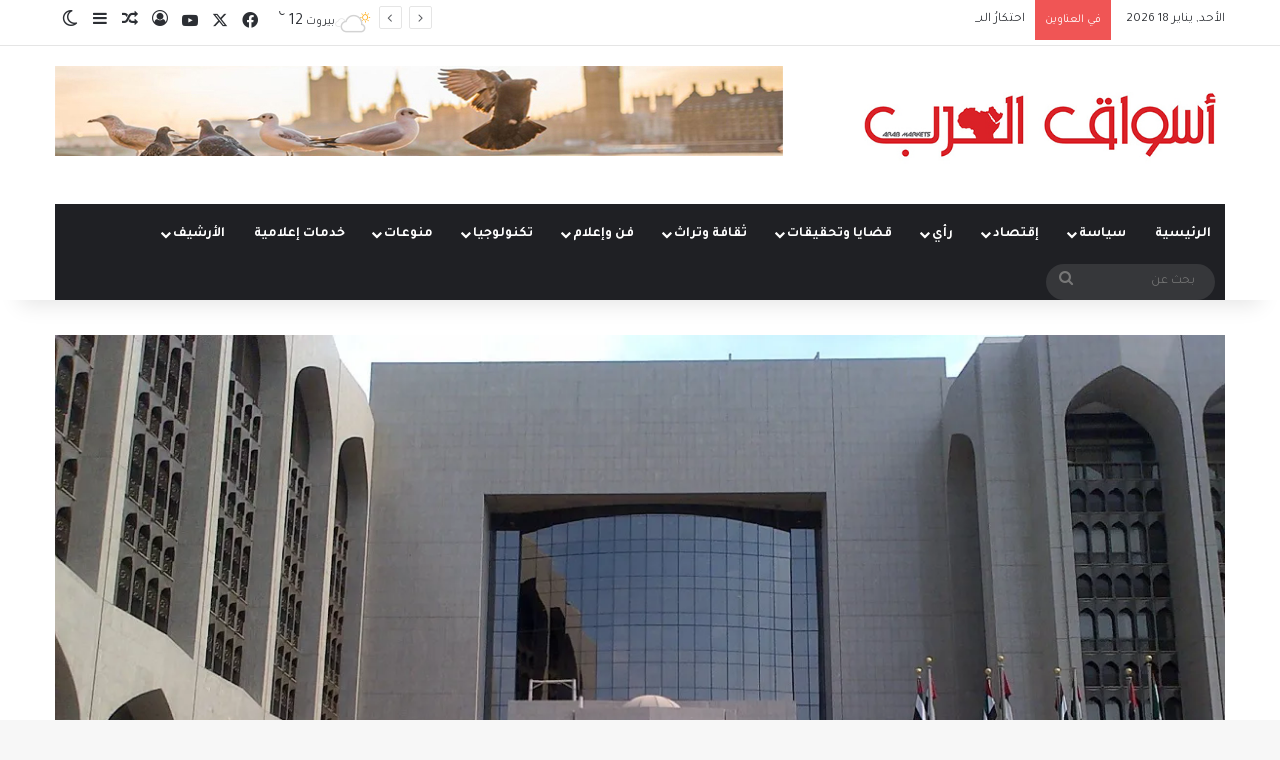

--- FILE ---
content_type: text/html; charset=UTF-8
request_url: https://www.asswak-alarab.com/archives/26275
body_size: 49813
content:
<!DOCTYPE html>
<html dir="rtl" lang="ar" class="" data-skin="light">
<head>
	<meta charset="UTF-8" />
	<link rel="profile" href="https://gmpg.org/xfn/11" />
	<title>البنوكُ الإماراتية: الربحية لن تتعافى إلى مستويات ما قبل الوباء هذا العام &#8211; أسواق العرب</title>

<meta http-equiv='x-dns-prefetch-control' content='on'>
<link rel='dns-prefetch' href='//cdnjs.cloudflare.com' />
<link rel='dns-prefetch' href='//ajax.googleapis.com' />
<link rel='dns-prefetch' href='//fonts.googleapis.com' />
<link rel='dns-prefetch' href='//fonts.gstatic.com' />
<link rel='dns-prefetch' href='//s.gravatar.com' />
<link rel='dns-prefetch' href='//www.google-analytics.com' />
<link rel='preload' as='script' href='https://ajax.googleapis.com/ajax/libs/webfont/1/webfont.js'>
<meta name='robots' content='max-image-preview:large' />
<link rel='dns-prefetch' href='//secure.gravatar.com' />
<link rel='dns-prefetch' href='//stats.wp.com' />
<link rel='dns-prefetch' href='//v0.wordpress.com' />
<link rel='preconnect' href='//i0.wp.com' />
<link rel="alternate" type="application/rss+xml" title="أسواق العرب &laquo; الخلاصة" href="https://www.asswak-alarab.com/feed" />
<link rel="alternate" type="application/rss+xml" title="أسواق العرب &laquo; خلاصة التعليقات" href="https://www.asswak-alarab.com/comments/feed" />
		<script type="text/javascript">
			try {
				if( 'undefined' != typeof localStorage ){
					var tieSkin = localStorage.getItem('tie-skin');
				}

				
				var html = document.getElementsByTagName('html')[0].classList,
						htmlSkin = 'light';

				if( html.contains('dark-skin') ){
					htmlSkin = 'dark';
				}

				if( tieSkin != null && tieSkin != htmlSkin ){
					html.add('tie-skin-inverted');
					var tieSkinInverted = true;
				}

				if( tieSkin == 'dark' ){
					html.add('dark-skin');
				}
				else if( tieSkin == 'light' ){
					html.remove( 'dark-skin' );
				}
				
			} catch(e) { console.log( e ) }

		</script>
		
		<style type="text/css">
			:root{				
			--tie-preset-gradient-1: linear-gradient(135deg, rgba(6, 147, 227, 1) 0%, rgb(155, 81, 224) 100%);
			--tie-preset-gradient-2: linear-gradient(135deg, rgb(122, 220, 180) 0%, rgb(0, 208, 130) 100%);
			--tie-preset-gradient-3: linear-gradient(135deg, rgba(252, 185, 0, 1) 0%, rgba(255, 105, 0, 1) 100%);
			--tie-preset-gradient-4: linear-gradient(135deg, rgba(255, 105, 0, 1) 0%, rgb(207, 46, 46) 100%);
			--tie-preset-gradient-5: linear-gradient(135deg, rgb(238, 238, 238) 0%, rgb(169, 184, 195) 100%);
			--tie-preset-gradient-6: linear-gradient(135deg, rgb(74, 234, 220) 0%, rgb(151, 120, 209) 20%, rgb(207, 42, 186) 40%, rgb(238, 44, 130) 60%, rgb(251, 105, 98) 80%, rgb(254, 248, 76) 100%);
			--tie-preset-gradient-7: linear-gradient(135deg, rgb(255, 206, 236) 0%, rgb(152, 150, 240) 100%);
			--tie-preset-gradient-8: linear-gradient(135deg, rgb(254, 205, 165) 0%, rgb(254, 45, 45) 50%, rgb(107, 0, 62) 100%);
			--tie-preset-gradient-9: linear-gradient(135deg, rgb(255, 203, 112) 0%, rgb(199, 81, 192) 50%, rgb(65, 88, 208) 100%);
			--tie-preset-gradient-10: linear-gradient(135deg, rgb(255, 245, 203) 0%, rgb(182, 227, 212) 50%, rgb(51, 167, 181) 100%);
			--tie-preset-gradient-11: linear-gradient(135deg, rgb(202, 248, 128) 0%, rgb(113, 206, 126) 100%);
			--tie-preset-gradient-12: linear-gradient(135deg, rgb(2, 3, 129) 0%, rgb(40, 116, 252) 100%);
			--tie-preset-gradient-13: linear-gradient(135deg, #4D34FA, #ad34fa);
			--tie-preset-gradient-14: linear-gradient(135deg, #0057FF, #31B5FF);
			--tie-preset-gradient-15: linear-gradient(135deg, #FF007A, #FF81BD);
			--tie-preset-gradient-16: linear-gradient(135deg, #14111E, #4B4462);
			--tie-preset-gradient-17: linear-gradient(135deg, #F32758, #FFC581);

			
					--main-nav-background: #1f2024;
					--main-nav-secondry-background: rgba(0,0,0,0.2);
					--main-nav-primary-color: #0088ff;
					--main-nav-contrast-primary-color: #FFFFFF;
					--main-nav-text-color: #FFFFFF;
					--main-nav-secondry-text-color: rgba(225,255,255,0.5);
					--main-nav-main-border-color: rgba(255,255,255,0.07);
					--main-nav-secondry-border-color: rgba(255,255,255,0.04);
				
			}
		</style>
	<link rel="alternate" title="oEmbed (JSON)" type="application/json+oembed" href="https://www.asswak-alarab.com/wp-json/oembed/1.0/embed?url=https%3A%2F%2Fwww.asswak-alarab.com%2Farchives%2F26275" />
<link rel="alternate" title="oEmbed (XML)" type="text/xml+oembed" href="https://www.asswak-alarab.com/wp-json/oembed/1.0/embed?url=https%3A%2F%2Fwww.asswak-alarab.com%2Farchives%2F26275&#038;format=xml" />
<meta name="viewport" content="width=device-width, initial-scale=1.0" /><style id='wp-img-auto-sizes-contain-inline-css' type='text/css'>
img:is([sizes=auto i],[sizes^="auto," i]){contain-intrinsic-size:3000px 1500px}
/*# sourceURL=wp-img-auto-sizes-contain-inline-css */
</style>
<link rel='stylesheet' id='jetpack_related-posts-rtl-css' href='https://www.asswak-alarab.com/wp-content/plugins/jetpack/modules/related-posts/related-posts-rtl.css?ver=20240116' type='text/css' media='all' />
<style id='wp-emoji-styles-inline-css' type='text/css'>

	img.wp-smiley, img.emoji {
		display: inline !important;
		border: none !important;
		box-shadow: none !important;
		height: 1em !important;
		width: 1em !important;
		margin: 0 0.07em !important;
		vertical-align: -0.1em !important;
		background: none !important;
		padding: 0 !important;
	}
/*# sourceURL=wp-emoji-styles-inline-css */
</style>
<link rel='stylesheet' id='contact-form-7-css' href='https://www.asswak-alarab.com/wp-content/plugins/contact-form-7/includes/css/styles.css?ver=6.1.4' type='text/css' media='all' />
<link rel='stylesheet' id='contact-form-7-rtl-css' href='https://www.asswak-alarab.com/wp-content/plugins/contact-form-7/includes/css/styles-rtl.css?ver=6.1.4' type='text/css' media='all' />
<link rel='stylesheet' id='taqyeem-buttons-style-css' href='https://www.asswak-alarab.com/wp-content/plugins/taqyeem-buttons/assets/style.css?ver=6.9' type='text/css' media='all' />
<link rel='stylesheet' id='jetpack-subscriptions-css' href='https://www.asswak-alarab.com/wp-content/plugins/jetpack/_inc/build/subscriptions/subscriptions.min.css?ver=15.3.1' type='text/css' media='all' />
<link rel='stylesheet' id='tie-css-base-css' href='https://www.asswak-alarab.com/wp-content/themes/jannah/assets/css/base.min.css?ver=7.6.4' type='text/css' media='all' />
<link rel='stylesheet' id='tie-css-styles-css' href='https://www.asswak-alarab.com/wp-content/themes/jannah/assets/css/style.min.css?ver=7.6.4' type='text/css' media='all' />
<link rel='stylesheet' id='tie-css-widgets-css' href='https://www.asswak-alarab.com/wp-content/themes/jannah/assets/css/widgets.min.css?ver=7.6.4' type='text/css' media='all' />
<link rel='stylesheet' id='tie-css-helpers-css' href='https://www.asswak-alarab.com/wp-content/themes/jannah/assets/css/helpers.min.css?ver=7.6.4' type='text/css' media='all' />
<link rel='stylesheet' id='tie-fontawesome5-css' href='https://www.asswak-alarab.com/wp-content/themes/jannah/assets/css/fontawesome.css?ver=7.6.4' type='text/css' media='all' />
<link rel='stylesheet' id='tie-css-ilightbox-css' href='https://www.asswak-alarab.com/wp-content/themes/jannah/assets/ilightbox/dark-skin/skin.css?ver=7.6.4' type='text/css' media='all' />
<link rel='stylesheet' id='tie-css-shortcodes-css' href='https://www.asswak-alarab.com/wp-content/themes/jannah/assets/css/plugins/shortcodes.min.css?ver=7.6.4' type='text/css' media='all' />
<link rel='stylesheet' id='tie-css-single-css' href='https://www.asswak-alarab.com/wp-content/themes/jannah/assets/css/single.min.css?ver=7.6.4' type='text/css' media='all' />
<link rel='stylesheet' id='tie-css-print-css' href='https://www.asswak-alarab.com/wp-content/themes/jannah/assets/css/print.css?ver=7.6.4' type='text/css' media='print' />
<link rel='stylesheet' id='taqyeem-styles-css' href='https://www.asswak-alarab.com/wp-content/themes/jannah/assets/css/plugins/taqyeem.min.css?ver=7.6.4' type='text/css' media='all' />
<style id='taqyeem-styles-inline-css' type='text/css'>
.wf-active body{font-family: 'Tajawal';}.wf-active .logo-text,.wf-active h1,.wf-active h2,.wf-active h3,.wf-active h4,.wf-active h5,.wf-active h6,.wf-active .the-subtitle{font-family: 'Tajawal';}.wf-active #main-nav .main-menu > ul > li > a{font-family: 'Tajawal';}.wf-active blockquote p{font-family: 'Tajawal';}#main-nav .main-menu > ul > li > a{text-transform: uppercase;}#main-nav .main-menu > ul ul li a{font-size: 20px;}#the-post .entry-content,#the-post .entry-content p{font-size: 20px;}#tie-wrapper .copyright-text{font-size: 18px;}#tie-wrapper .mag-box.big-post-left-box li:not(:first-child) .post-title,#tie-wrapper .mag-box.big-post-top-box li:not(:first-child) .post-title,#tie-wrapper .mag-box.half-box li:not(:first-child) .post-title,#tie-wrapper .mag-box.big-thumb-left-box li:not(:first-child) .post-title,#tie-wrapper .mag-box.scrolling-box .slide .post-title,#tie-wrapper .mag-box.miscellaneous-box li:not(:first-child) .post-title{font-weight: 500;}#header-notification-bar{background: var( --tie-preset-gradient-13 );}#header-notification-bar{--tie-buttons-color: #FFFFFF;--tie-buttons-border-color: #FFFFFF;--tie-buttons-hover-color: #e1e1e1;--tie-buttons-hover-text: #000000;}#header-notification-bar{--tie-buttons-text: #000000;}.tie-cat-3754,.tie-cat-item-3754 > span{background-color:#e67e22 !important;color:#FFFFFF !important;}.tie-cat-3754:after{border-top-color:#e67e22 !important;}.tie-cat-3754:hover{background-color:#c86004 !important;}.tie-cat-3754:hover:after{border-top-color:#c86004 !important;}.tie-cat-3761,.tie-cat-item-3761 > span{background-color:#2ecc71 !important;color:#FFFFFF !important;}.tie-cat-3761:after{border-top-color:#2ecc71 !important;}.tie-cat-3761:hover{background-color:#10ae53 !important;}.tie-cat-3761:hover:after{border-top-color:#10ae53 !important;}.tie-cat-3764,.tie-cat-item-3764 > span{background-color:#9b59b6 !important;color:#FFFFFF !important;}.tie-cat-3764:after{border-top-color:#9b59b6 !important;}.tie-cat-3764:hover{background-color:#7d3b98 !important;}.tie-cat-3764:hover:after{border-top-color:#7d3b98 !important;}.tie-cat-3766,.tie-cat-item-3766 > span{background-color:#34495e !important;color:#FFFFFF !important;}.tie-cat-3766:after{border-top-color:#34495e !important;}.tie-cat-3766:hover{background-color:#162b40 !important;}.tie-cat-3766:hover:after{border-top-color:#162b40 !important;}.tie-cat-3767,.tie-cat-item-3767 > span{background-color:#795548 !important;color:#FFFFFF !important;}.tie-cat-3767:after{border-top-color:#795548 !important;}.tie-cat-3767:hover{background-color:#5b372a !important;}.tie-cat-3767:hover:after{border-top-color:#5b372a !important;}.tie-cat-3768,.tie-cat-item-3768 > span{background-color:#4CAF50 !important;color:#FFFFFF !important;}.tie-cat-3768:after{border-top-color:#4CAF50 !important;}.tie-cat-3768:hover{background-color:#2e9132 !important;}.tie-cat-3768:hover:after{border-top-color:#2e9132 !important;}@media (max-width: 991px){.side-aside.normal-side{background: #2f88d6;background: -webkit-linear-gradient(135deg,#5933a2,#2f88d6 );background: -moz-linear-gradient(135deg,#5933a2,#2f88d6 );background: -o-linear-gradient(135deg,#5933a2,#2f88d6 );background: linear-gradient(135deg,#2f88d6,#5933a2 );}}.tie-insta-header {margin-bottom: 15px;}.tie-insta-avatar a {width: 70px;height: 70px;display: block;position: relative;float: left;margin-right: 15px;margin-bottom: 15px;}.tie-insta-avatar a:before {content: "";position: absolute;width: calc(100% + 6px);height: calc(100% + 6px);left: -3px;top: -3px;border-radius: 50%;background: #d6249f;background: radial-gradient(circle at 30% 107%,#fdf497 0%,#fdf497 5%,#fd5949 45%,#d6249f 60%,#285AEB 90%);}.tie-insta-avatar a:after {position: absolute;content: "";width: calc(100% + 3px);height: calc(100% + 3px);left: -2px;top: -2px;border-radius: 50%;background: #fff;}.dark-skin .tie-insta-avatar a:after {background: #27292d;}.tie-insta-avatar img {border-radius: 50%;position: relative;z-index: 2;transition: all 0.25s;}.tie-insta-avatar img:hover {box-shadow: 0px 0px 15px 0 #6b54c6;}.tie-insta-info {font-size: 1.3em;font-weight: bold;margin-bottom: 5px;}
/*# sourceURL=taqyeem-styles-inline-css */
</style>
<link rel='stylesheet' id='sharedaddy-css' href='https://www.asswak-alarab.com/wp-content/plugins/jetpack/modules/sharedaddy/sharing.css?ver=15.3.1' type='text/css' media='all' />
<link rel='stylesheet' id='social-logos-css' href='https://www.asswak-alarab.com/wp-content/plugins/jetpack/_inc/social-logos/social-logos.min.css?ver=15.3.1' type='text/css' media='all' />
<script type="text/javascript" id="jetpack_related-posts-js-extra">
/* <![CDATA[ */
var related_posts_js_options = {"post_heading":"h4"};
//# sourceURL=jetpack_related-posts-js-extra
/* ]]> */
</script>
<script type="text/javascript" src="https://www.asswak-alarab.com/wp-content/plugins/jetpack/_inc/build/related-posts/related-posts.min.js?ver=20240116" id="jetpack_related-posts-js"></script>
<script type="text/javascript" src="https://www.asswak-alarab.com/wp-includes/js/jquery/jquery.min.js?ver=3.7.1" id="jquery-core-js"></script>
<script type="text/javascript" src="https://www.asswak-alarab.com/wp-includes/js/jquery/jquery-migrate.min.js?ver=3.4.1" id="jquery-migrate-js"></script>
<link rel="https://api.w.org/" href="https://www.asswak-alarab.com/wp-json/" /><link rel="alternate" title="JSON" type="application/json" href="https://www.asswak-alarab.com/wp-json/wp/v2/posts/26275" /><link rel="EditURI" type="application/rsd+xml" title="RSD" href="https://www.asswak-alarab.com/xmlrpc.php?rsd" />
<link rel="stylesheet" href="https://www.asswak-alarab.com/wp-content/themes/jannah/rtl.css" type="text/css" media="screen" /><meta name="generator" content="WordPress 6.9" />
<link rel="canonical" href="https://www.asswak-alarab.com/archives/26275" />
<link rel='shortlink' href='https://wp.me/p7TDNS-6PN' />
<script type='text/javascript'>
/* <![CDATA[ */
var taqyeem = {"ajaxurl":"https://www.asswak-alarab.com/wp-admin/admin-ajax.php" , "your_rating":"تقييمك:"};
/* ]]> */
</script>

	<style>img#wpstats{display:none}</style>
		<meta http-equiv="X-UA-Compatible" content="IE=edge">
<link rel="amphtml" href="https://www.asswak-alarab.com/archives/26275/amp">
<!-- Jetpack Open Graph Tags -->
<meta property="og:type" content="article" />
<meta property="og:title" content="البنوكُ الإماراتية: الربحية لن تتعافى إلى مستويات ما قبل الوباء هذا العام" />
<meta property="og:url" content="https://www.asswak-alarab.com/archives/26275" />
<meta property="og:description" content="يواجه القطاع المصرفي في الإمارات تداعيات جائحة كوفيد-19، وهو يسير على الطريق الصحيح، لكنه، مع ذلك، ما زال حذرًا بشأن الإقراض. عمّار الحلّاق* بعد العام 2020 العصيب، خفّ الضغط على البنوك في دولة الإم…" />
<meta property="article:published_time" content="2022-02-17T18:47:12+00:00" />
<meta property="article:modified_time" content="2022-02-17T23:24:05+00:00" />
<meta property="og:site_name" content="أسواق العرب" />
<meta property="og:image" content="https://i0.wp.com/www.asswak-alarab.com/wp-content/uploads/2022/02/image-1-12.jpg?fit=1200%2C900&#038;ssl=1" />
<meta property="og:image:width" content="1200" />
<meta property="og:image:height" content="900" />
<meta property="og:image:alt" content="" />
<meta property="og:locale" content="ar_AR" />
<meta name="twitter:site" content="@asswak_alarab" />
<meta name="twitter:text:title" content="البنوكُ الإماراتية: الربحية لن تتعافى إلى مستويات ما قبل الوباء هذا العام" />
<meta name="twitter:image" content="https://i0.wp.com/www.asswak-alarab.com/wp-content/uploads/2022/02/image-1-12.jpg?fit=1200%2C900&#038;ssl=1&#038;w=640" />
<meta name="twitter:card" content="summary_large_image" />

<!-- End Jetpack Open Graph Tags -->
<link rel="icon" href="https://i0.wp.com/www.asswak-alarab.com/wp-content/uploads/2021/01/cropped-Asswak-Alarab-Banner.jpg?fit=32%2C32&#038;ssl=1" sizes="32x32" />
<link rel="icon" href="https://i0.wp.com/www.asswak-alarab.com/wp-content/uploads/2021/01/cropped-Asswak-Alarab-Banner.jpg?fit=192%2C192&#038;ssl=1" sizes="192x192" />
<link rel="apple-touch-icon" href="https://i0.wp.com/www.asswak-alarab.com/wp-content/uploads/2021/01/cropped-Asswak-Alarab-Banner.jpg?fit=180%2C180&#038;ssl=1" />
<meta name="msapplication-TileImage" content="https://i0.wp.com/www.asswak-alarab.com/wp-content/uploads/2021/01/cropped-Asswak-Alarab-Banner.jpg?fit=270%2C270&#038;ssl=1" />
<style id='global-styles-inline-css' type='text/css'>
:root{--wp--preset--aspect-ratio--square: 1;--wp--preset--aspect-ratio--4-3: 4/3;--wp--preset--aspect-ratio--3-4: 3/4;--wp--preset--aspect-ratio--3-2: 3/2;--wp--preset--aspect-ratio--2-3: 2/3;--wp--preset--aspect-ratio--16-9: 16/9;--wp--preset--aspect-ratio--9-16: 9/16;--wp--preset--color--black: #000000;--wp--preset--color--cyan-bluish-gray: #abb8c3;--wp--preset--color--white: #ffffff;--wp--preset--color--pale-pink: #f78da7;--wp--preset--color--vivid-red: #cf2e2e;--wp--preset--color--luminous-vivid-orange: #ff6900;--wp--preset--color--luminous-vivid-amber: #fcb900;--wp--preset--color--light-green-cyan: #7bdcb5;--wp--preset--color--vivid-green-cyan: #00d084;--wp--preset--color--pale-cyan-blue: #8ed1fc;--wp--preset--color--vivid-cyan-blue: #0693e3;--wp--preset--color--vivid-purple: #9b51e0;--wp--preset--color--global-color: #0088ff;--wp--preset--gradient--vivid-cyan-blue-to-vivid-purple: linear-gradient(135deg,rgb(6,147,227) 0%,rgb(155,81,224) 100%);--wp--preset--gradient--light-green-cyan-to-vivid-green-cyan: linear-gradient(135deg,rgb(122,220,180) 0%,rgb(0,208,130) 100%);--wp--preset--gradient--luminous-vivid-amber-to-luminous-vivid-orange: linear-gradient(135deg,rgb(252,185,0) 0%,rgb(255,105,0) 100%);--wp--preset--gradient--luminous-vivid-orange-to-vivid-red: linear-gradient(135deg,rgb(255,105,0) 0%,rgb(207,46,46) 100%);--wp--preset--gradient--very-light-gray-to-cyan-bluish-gray: linear-gradient(135deg,rgb(238,238,238) 0%,rgb(169,184,195) 100%);--wp--preset--gradient--cool-to-warm-spectrum: linear-gradient(135deg,rgb(74,234,220) 0%,rgb(151,120,209) 20%,rgb(207,42,186) 40%,rgb(238,44,130) 60%,rgb(251,105,98) 80%,rgb(254,248,76) 100%);--wp--preset--gradient--blush-light-purple: linear-gradient(135deg,rgb(255,206,236) 0%,rgb(152,150,240) 100%);--wp--preset--gradient--blush-bordeaux: linear-gradient(135deg,rgb(254,205,165) 0%,rgb(254,45,45) 50%,rgb(107,0,62) 100%);--wp--preset--gradient--luminous-dusk: linear-gradient(135deg,rgb(255,203,112) 0%,rgb(199,81,192) 50%,rgb(65,88,208) 100%);--wp--preset--gradient--pale-ocean: linear-gradient(135deg,rgb(255,245,203) 0%,rgb(182,227,212) 50%,rgb(51,167,181) 100%);--wp--preset--gradient--electric-grass: linear-gradient(135deg,rgb(202,248,128) 0%,rgb(113,206,126) 100%);--wp--preset--gradient--midnight: linear-gradient(135deg,rgb(2,3,129) 0%,rgb(40,116,252) 100%);--wp--preset--font-size--small: 13px;--wp--preset--font-size--medium: 20px;--wp--preset--font-size--large: 36px;--wp--preset--font-size--x-large: 42px;--wp--preset--spacing--20: 0.44rem;--wp--preset--spacing--30: 0.67rem;--wp--preset--spacing--40: 1rem;--wp--preset--spacing--50: 1.5rem;--wp--preset--spacing--60: 2.25rem;--wp--preset--spacing--70: 3.38rem;--wp--preset--spacing--80: 5.06rem;--wp--preset--shadow--natural: 6px 6px 9px rgba(0, 0, 0, 0.2);--wp--preset--shadow--deep: 12px 12px 50px rgba(0, 0, 0, 0.4);--wp--preset--shadow--sharp: 6px 6px 0px rgba(0, 0, 0, 0.2);--wp--preset--shadow--outlined: 6px 6px 0px -3px rgb(255, 255, 255), 6px 6px rgb(0, 0, 0);--wp--preset--shadow--crisp: 6px 6px 0px rgb(0, 0, 0);}:where(.is-layout-flex){gap: 0.5em;}:where(.is-layout-grid){gap: 0.5em;}body .is-layout-flex{display: flex;}.is-layout-flex{flex-wrap: wrap;align-items: center;}.is-layout-flex > :is(*, div){margin: 0;}body .is-layout-grid{display: grid;}.is-layout-grid > :is(*, div){margin: 0;}:where(.wp-block-columns.is-layout-flex){gap: 2em;}:where(.wp-block-columns.is-layout-grid){gap: 2em;}:where(.wp-block-post-template.is-layout-flex){gap: 1.25em;}:where(.wp-block-post-template.is-layout-grid){gap: 1.25em;}.has-black-color{color: var(--wp--preset--color--black) !important;}.has-cyan-bluish-gray-color{color: var(--wp--preset--color--cyan-bluish-gray) !important;}.has-white-color{color: var(--wp--preset--color--white) !important;}.has-pale-pink-color{color: var(--wp--preset--color--pale-pink) !important;}.has-vivid-red-color{color: var(--wp--preset--color--vivid-red) !important;}.has-luminous-vivid-orange-color{color: var(--wp--preset--color--luminous-vivid-orange) !important;}.has-luminous-vivid-amber-color{color: var(--wp--preset--color--luminous-vivid-amber) !important;}.has-light-green-cyan-color{color: var(--wp--preset--color--light-green-cyan) !important;}.has-vivid-green-cyan-color{color: var(--wp--preset--color--vivid-green-cyan) !important;}.has-pale-cyan-blue-color{color: var(--wp--preset--color--pale-cyan-blue) !important;}.has-vivid-cyan-blue-color{color: var(--wp--preset--color--vivid-cyan-blue) !important;}.has-vivid-purple-color{color: var(--wp--preset--color--vivid-purple) !important;}.has-black-background-color{background-color: var(--wp--preset--color--black) !important;}.has-cyan-bluish-gray-background-color{background-color: var(--wp--preset--color--cyan-bluish-gray) !important;}.has-white-background-color{background-color: var(--wp--preset--color--white) !important;}.has-pale-pink-background-color{background-color: var(--wp--preset--color--pale-pink) !important;}.has-vivid-red-background-color{background-color: var(--wp--preset--color--vivid-red) !important;}.has-luminous-vivid-orange-background-color{background-color: var(--wp--preset--color--luminous-vivid-orange) !important;}.has-luminous-vivid-amber-background-color{background-color: var(--wp--preset--color--luminous-vivid-amber) !important;}.has-light-green-cyan-background-color{background-color: var(--wp--preset--color--light-green-cyan) !important;}.has-vivid-green-cyan-background-color{background-color: var(--wp--preset--color--vivid-green-cyan) !important;}.has-pale-cyan-blue-background-color{background-color: var(--wp--preset--color--pale-cyan-blue) !important;}.has-vivid-cyan-blue-background-color{background-color: var(--wp--preset--color--vivid-cyan-blue) !important;}.has-vivid-purple-background-color{background-color: var(--wp--preset--color--vivid-purple) !important;}.has-black-border-color{border-color: var(--wp--preset--color--black) !important;}.has-cyan-bluish-gray-border-color{border-color: var(--wp--preset--color--cyan-bluish-gray) !important;}.has-white-border-color{border-color: var(--wp--preset--color--white) !important;}.has-pale-pink-border-color{border-color: var(--wp--preset--color--pale-pink) !important;}.has-vivid-red-border-color{border-color: var(--wp--preset--color--vivid-red) !important;}.has-luminous-vivid-orange-border-color{border-color: var(--wp--preset--color--luminous-vivid-orange) !important;}.has-luminous-vivid-amber-border-color{border-color: var(--wp--preset--color--luminous-vivid-amber) !important;}.has-light-green-cyan-border-color{border-color: var(--wp--preset--color--light-green-cyan) !important;}.has-vivid-green-cyan-border-color{border-color: var(--wp--preset--color--vivid-green-cyan) !important;}.has-pale-cyan-blue-border-color{border-color: var(--wp--preset--color--pale-cyan-blue) !important;}.has-vivid-cyan-blue-border-color{border-color: var(--wp--preset--color--vivid-cyan-blue) !important;}.has-vivid-purple-border-color{border-color: var(--wp--preset--color--vivid-purple) !important;}.has-vivid-cyan-blue-to-vivid-purple-gradient-background{background: var(--wp--preset--gradient--vivid-cyan-blue-to-vivid-purple) !important;}.has-light-green-cyan-to-vivid-green-cyan-gradient-background{background: var(--wp--preset--gradient--light-green-cyan-to-vivid-green-cyan) !important;}.has-luminous-vivid-amber-to-luminous-vivid-orange-gradient-background{background: var(--wp--preset--gradient--luminous-vivid-amber-to-luminous-vivid-orange) !important;}.has-luminous-vivid-orange-to-vivid-red-gradient-background{background: var(--wp--preset--gradient--luminous-vivid-orange-to-vivid-red) !important;}.has-very-light-gray-to-cyan-bluish-gray-gradient-background{background: var(--wp--preset--gradient--very-light-gray-to-cyan-bluish-gray) !important;}.has-cool-to-warm-spectrum-gradient-background{background: var(--wp--preset--gradient--cool-to-warm-spectrum) !important;}.has-blush-light-purple-gradient-background{background: var(--wp--preset--gradient--blush-light-purple) !important;}.has-blush-bordeaux-gradient-background{background: var(--wp--preset--gradient--blush-bordeaux) !important;}.has-luminous-dusk-gradient-background{background: var(--wp--preset--gradient--luminous-dusk) !important;}.has-pale-ocean-gradient-background{background: var(--wp--preset--gradient--pale-ocean) !important;}.has-electric-grass-gradient-background{background: var(--wp--preset--gradient--electric-grass) !important;}.has-midnight-gradient-background{background: var(--wp--preset--gradient--midnight) !important;}.has-small-font-size{font-size: var(--wp--preset--font-size--small) !important;}.has-medium-font-size{font-size: var(--wp--preset--font-size--medium) !important;}.has-large-font-size{font-size: var(--wp--preset--font-size--large) !important;}.has-x-large-font-size{font-size: var(--wp--preset--font-size--x-large) !important;}
/*# sourceURL=global-styles-inline-css */
</style>
<link rel='stylesheet' id='jetpack-swiper-library-css' href='https://www.asswak-alarab.com/wp-content/plugins/jetpack/_inc/blocks/swiper.css?ver=15.3.1' type='text/css' media='all' />
<link rel='stylesheet' id='jetpack-carousel-rtl-css' href='https://www.asswak-alarab.com/wp-content/plugins/jetpack/modules/carousel/jetpack-carousel-rtl.css?ver=15.3.1' type='text/css' media='all' />
</head>

<body id="tie-body" class="rtl wp-singular post-template-default single single-post postid-26275 single-format-standard wp-theme-jannah tie-no-js wrapper-has-shadow block-head-1 magazine1 is-thumb-overlay-disabled is-desktop is-header-layout-3 has-header-ad sidebar-left has-sidebar post-layout-6 wide-media-narrow-title is-standard-format has-mobile-share hide_share_post_top hide_share_post_bottom">



<div class="background-overlay">

	<div id="tie-container" class="site tie-container">

		
		<div id="tie-wrapper">
			
<header id="theme-header" class="theme-header header-layout-3 main-nav-dark main-nav-default-dark main-nav-below main-nav-boxed has-stream-item top-nav-active top-nav-light top-nav-default-light top-nav-above has-shadow has-normal-width-logo mobile-header-default mobile-components-row">
	
<nav id="top-nav"  class="has-date-breaking-components top-nav header-nav has-breaking-news" aria-label="الشريط العلوي">
	<div class="container">
		<div class="topbar-wrapper">

			
					<div class="topbar-today-date">
						الأحد, يناير 18 2026					</div>
					
			<div class="tie-alignleft">
				
<div class="breaking controls-is-active">

	<span class="breaking-title">
		<span class="tie-icon-bolt breaking-icon" aria-hidden="true"></span>
		<span class="breaking-title-text">في العناوين</span>
	</span>

	<ul id="breaking-news-in-header" class="breaking-news" data-type="reveal" data-arrows="true">

		
							<li class="news-item">
								<a href="https://www.asswak-alarab.com/archives/40677">ترامب وإيران: تَغييرُ العلاقة لا تغييرُ النظام</a>
							</li>

							
							<li class="news-item">
								<a href="https://www.asswak-alarab.com/archives/40662">احتكارُ السلاح: دَرسٌ لبناني أم مأزَقٌ عراقي؟</a>
							</li>

							
							<li class="news-item">
								<a href="https://www.asswak-alarab.com/archives/40654">إيران: ثورةُ الأسئلةِ المفتوحة</a>
							</li>

							
							<li class="news-item">
								<a href="https://www.asswak-alarab.com/archives/40650">إيران أمامَ اختبارِ البقاء: بين القَمعِ وتآكُلِ السلطة</a>
							</li>

							
							<li class="news-item">
								<a href="https://www.asswak-alarab.com/archives/40628">حين يَتَحَوَّلُ الوَسيطُ إلى طَرَف: القصّةُ الكاملة للدَّورِ الأميركي في لبنان</a>
							</li>

							
							<li class="news-item">
								<a href="https://www.asswak-alarab.com/archives/40620">العنفُ بلا عَلَمٍ وطني: عَصرُ الأمنِ الخاص في الخليج</a>
							</li>

							
							<li class="news-item">
								<a href="https://www.asswak-alarab.com/archives/40610">النظامُ الإقليمي يَنقَلِبُ على طهران: إيران في مٌواجَهَةِ لحظَةِ الانكِشافِ الكُبرى</a>
							</li>

							
							<li class="news-item">
								<a href="https://www.asswak-alarab.com/archives/40601">عندما يَسقُطُ الريال… يَهتَزُّ النظام: إيران في أخطرِ اختبارٍ اقتصادي–سياسي منذ 1979</a>
							</li>

							
							<li class="news-item">
								<a href="https://www.asswak-alarab.com/archives/40590">السعودية والإمارات: تَنافُسٌ مُتَصاعِد يُعيدُ رَسمَ مَوازين الخليج</a>
							</li>

							
							<li class="news-item">
								<a href="https://www.asswak-alarab.com/archives/40579">أشباحُ الأسد بين دمشق وبيروت: عندما يَتَحوَّلُ الماضي إلى تهديدٍ أمني</a>
							</li>

							
	</ul>
</div><!-- #breaking /-->
			</div><!-- .tie-alignleft /-->

			<div class="tie-alignright">
				<ul class="components"><li class="weather-menu-item menu-item custom-menu-link">
				<div class="tie-weather-widget " title="غيوم متفرقة">
					<div class="weather-wrap">

						<div class="weather-forecast-day small-weather-icons">
							
					<div class="weather-icon">
						<div class="icon-cloud"></div>
						<div class="icon-cloud-behind"></div>
						<div class="icon-basecloud-bg"></div>
						<div class="icon-sun-animi"></div>
					</div>
										</div><!-- .weather-forecast-day -->

						<div class="city-data">
							<span>بيروت</span>
							<span class="weather-current-temp">
								12								<sup>&#x2103;</sup>
							</span>
						</div><!-- .city-data -->

					</div><!-- .weather-wrap -->
				</div><!-- .tie-weather-widget -->
				</li> <li class="social-icons-item"><a class="social-link facebook-social-icon" rel="external noopener nofollow" target="_blank" href="https://www.facebook.com/asswak.alarab"><span class="tie-social-icon tie-icon-facebook"></span><span class="screen-reader-text">فيسبوك</span></a></li><li class="social-icons-item"><a class="social-link twitter-social-icon" rel="external noopener nofollow" target="_blank" href="https://twitter.com/asswak_alarab"><span class="tie-social-icon tie-icon-twitter"></span><span class="screen-reader-text">‫X</span></a></li><li class="social-icons-item"><a class="social-link youtube-social-icon" rel="external noopener nofollow" target="_blank" href="https://www.youtube.com/channel/UC3yslRKaX_q_HXrpo9V7b4Q/about"><span class="tie-social-icon tie-icon-youtube"></span><span class="screen-reader-text">‫YouTube</span></a></li> 
	
		<li class=" popup-login-icon menu-item custom-menu-link">
			<a href="#" class="lgoin-btn tie-popup-trigger">
				<span class="tie-icon-author" aria-hidden="true"></span>
				<span class="screen-reader-text">تسجيل الدخول</span>			</a>
		</li>

				<li class="random-post-icon menu-item custom-menu-link">
		<a href="/archives/26275?random-post=1" class="random-post" title="مقال عشوائي" rel="nofollow">
			<span class="tie-icon-random" aria-hidden="true"></span>
			<span class="screen-reader-text">مقال عشوائي</span>
		</a>
	</li>
		<li class="side-aside-nav-icon menu-item custom-menu-link">
		<a href="#">
			<span class="tie-icon-navicon" aria-hidden="true"></span>
			<span class="screen-reader-text">إضافة عمود جانبي</span>
		</a>
	</li>
		<li class="skin-icon menu-item custom-menu-link">
		<a href="#" class="change-skin" title="الوضع المظلم">
			<span class="tie-icon-moon change-skin-icon" aria-hidden="true"></span>
			<span class="screen-reader-text">الوضع المظلم</span>
		</a>
	</li>
	</ul><!-- Components -->			</div><!-- .tie-alignright /-->

		</div><!-- .topbar-wrapper /-->
	</div><!-- .container /-->
</nav><!-- #top-nav /-->

<div class="container header-container">
	<div class="tie-row logo-row">

		
		<div class="logo-wrapper">
			<div class="tie-col-md-4 logo-container clearfix">
				<div id="mobile-header-components-area_1" class="mobile-header-components"><ul class="components"><li class="mobile-component_menu custom-menu-link"><a href="#" id="mobile-menu-icon" class=""><span class="tie-mobile-menu-icon nav-icon is-layout-1"></span><span class="screen-reader-text">القائمة</span></a></li></ul></div>
		<div id="logo" class="image-logo" >

			
			<a title="أسواق العرب" href="https://www.asswak-alarab.com/">
				
				<picture id="tie-logo-default" class="tie-logo-default tie-logo-picture">
					
					<source class="tie-logo-source-default tie-logo-source" srcset="https://www.asswak-alarab.com/wp-content/uploads/2021/01/Asswak-Alarab-Banner.jpg 2x, https://www.asswak-alarab.com/wp-content/uploads/2019/08/Asswak-Alarab-Banner-1.jpg 1x">
					<img class="tie-logo-img-default tie-logo-img" src="https://www.asswak-alarab.com/wp-content/uploads/2019/08/Asswak-Alarab-Banner-1.jpg" alt="أسواق العرب" width="500" height="105" style="max-height:105px; width: auto;" />
				</picture>
			
					<picture id="tie-logo-inverted" class="tie-logo-inverted tie-logo-picture">
						
						<source class="tie-logo-source-inverted tie-logo-source" id="tie-logo-inverted-source" srcset="https://www.asswak-alarab.com/wp-content/uploads/2021/01/Asswak-Alarab-Banner.jpg 2x, https://www.asswak-alarab.com/wp-content/uploads/2019/08/Asswak-Alarab-Banner-1.jpg 1x">
						<img class="tie-logo-img-inverted tie-logo-img" loading="lazy" id="tie-logo-inverted-img" src="https://www.asswak-alarab.com/wp-content/uploads/2019/08/Asswak-Alarab-Banner-1.jpg" alt="أسواق العرب" width="500" height="105" style="max-height:105px; width: auto;" />
					</picture>
							</a>

			
		</div><!-- #logo /-->

		<div id="mobile-header-components-area_2" class="mobile-header-components"><ul class="components"><li class="mobile-component_search custom-menu-link">
				<a href="#" class="tie-search-trigger-mobile">
					<span class="tie-icon-search tie-search-icon" aria-hidden="true"></span>
					<span class="screen-reader-text">بحث عن</span>
				</a>
			</li></ul></div>			</div><!-- .tie-col /-->
		</div><!-- .logo-wrapper /-->

		<div class="tie-col-md-8 stream-item stream-item-top-wrapper"><div class="stream-item-top">
					<a href="#" title="أسواق العرب – شهرية سياسية، إقتصادية، جامعة تصدر من لندن عن شركة أسواق العرب للنشر المحدودة" target="_blank" rel="nofollow noopener">
						<img src="https://www.asswak-alarab.com/wp-content/uploads/2021/02/Banner-Header.jpg" alt="أسواق العرب – شهرية سياسية، إقتصادية، جامعة تصدر من لندن عن شركة أسواق العرب للنشر المحدودة" width="728" height="91" />
					</a>
				</div></div><!-- .tie-col /-->
	</div><!-- .tie-row /-->
</div><!-- .container /-->

<div class="main-nav-wrapper">
	<nav id="main-nav" data-skin="search-in-main-nav" class="main-nav header-nav live-search-parent menu-style-default menu-style-solid-bg"  aria-label="القائمة الرئيسية">
		<div class="container">

			<div class="main-menu-wrapper">

				
				<div id="menu-components-wrap">

					
					<div class="main-menu main-menu-wrap">
						<div id="main-nav-menu" class="main-menu header-menu"><ul id="menu-main-menu" class="menu"><li id="menu-item-22454" class="menu-item menu-item-type-post_type menu-item-object-page menu-item-home menu-item-22454"><a href="https://www.asswak-alarab.com/">الرئيسية</a></li>
<li id="menu-item-13184" class="menu-item menu-item-type-taxonomy menu-item-object-category menu-item-has-children menu-item-13184"><a href="https://www.asswak-alarab.com/archives/category/%d8%b3%d9%8a%d8%a7%d8%b3%d8%a9">سياسة</a>
<ul class="sub-menu menu-sub-content">
	<li id="menu-item-13191" class="menu-item menu-item-type-taxonomy menu-item-object-category menu-item-13191"><a href="https://www.asswak-alarab.com/archives/category/%d8%b3%d9%8a%d8%a7%d8%b3%d8%a9/%d8%a7%d9%84%d9%85%d8%b4%d8%b1%d9%82-%d8%a7%d9%84%d8%b9%d8%b1%d8%a8%d9%8a">المشرق العربي</a></li>
	<li id="menu-item-13190" class="menu-item menu-item-type-taxonomy menu-item-object-category menu-item-13190"><a href="https://www.asswak-alarab.com/archives/category/%d8%b3%d9%8a%d8%a7%d8%b3%d8%a9/%d8%a7%d9%84%d8%ae%d9%84%d9%8a%d8%ac-%d8%a7%d9%84%d8%b9%d8%b1%d8%a8%d9%8a-%d9%88%d8%a7%d9%84%d9%8a%d9%85%d9%86">الخليج العربي واليمن</a></li>
	<li id="menu-item-13193" class="menu-item menu-item-type-taxonomy menu-item-object-category menu-item-13193"><a href="https://www.asswak-alarab.com/archives/category/%d8%b3%d9%8a%d8%a7%d8%b3%d8%a9/%d9%88%d8%a7%d8%af%d9%8a-%d8%a7%d9%84%d9%86%d9%8a%d9%84">وادي النيل</a></li>
	<li id="menu-item-13192" class="menu-item menu-item-type-taxonomy menu-item-object-category menu-item-13192"><a href="https://www.asswak-alarab.com/archives/category/%d8%b3%d9%8a%d8%a7%d8%b3%d8%a9/%d8%a7%d9%84%d9%85%d8%ba%d8%b1%d8%a8-%d8%a7%d9%84%d8%b9%d8%b1%d8%a8%d9%8a">المغرب العربي</a></li>
	<li id="menu-item-13185" class="menu-item menu-item-type-taxonomy menu-item-object-category menu-item-13185"><a href="https://www.asswak-alarab.com/archives/category/%d8%b3%d9%8a%d8%a7%d8%b3%d8%a9/%d8%a2%d8%b3%d9%8a%d8%a7">آسيا</a></li>
	<li id="menu-item-13188" class="menu-item menu-item-type-taxonomy menu-item-object-category menu-item-13188"><a href="https://www.asswak-alarab.com/archives/category/%d8%b3%d9%8a%d8%a7%d8%b3%d8%a9/%d8%a3%d9%88%d8%b1%d9%88%d8%a8%d8%a7">أوروبا</a></li>
	<li id="menu-item-13186" class="menu-item menu-item-type-taxonomy menu-item-object-category menu-item-13186"><a href="https://www.asswak-alarab.com/archives/category/%d8%b3%d9%8a%d8%a7%d8%b3%d8%a9/%d8%a3%d9%81%d8%b1%d9%8a%d9%82%d9%8a%d8%a7">أفريقيا</a></li>
	<li id="menu-item-13187" class="menu-item menu-item-type-taxonomy menu-item-object-category menu-item-13187"><a href="https://www.asswak-alarab.com/archives/category/%d8%b3%d9%8a%d8%a7%d8%b3%d8%a9/%d8%a3%d9%85%d9%8a%d8%b1%d9%83%d8%a7">أميركا</a></li>
	<li id="menu-item-13189" class="menu-item menu-item-type-taxonomy menu-item-object-category menu-item-13189"><a href="https://www.asswak-alarab.com/archives/category/%d8%b3%d9%8a%d8%a7%d8%b3%d8%a9/%d8%a3%d9%88%d8%b3%d8%aa%d8%b1%d8%a7%d9%84%d9%8a%d8%a7">أوستراليا</a></li>
</ul>
</li>
<li id="menu-item-13194" class="menu-item menu-item-type-taxonomy menu-item-object-category current-post-ancestor current-menu-parent current-post-parent menu-item-has-children menu-item-13194"><a href="https://www.asswak-alarab.com/archives/category/%d8%a5%d9%82%d8%aa%d8%b5%d8%a7%d8%af">إقتصاد</a>
<ul class="sub-menu menu-sub-content">
	<li id="menu-item-13200" class="menu-item menu-item-type-taxonomy menu-item-object-category menu-item-13200"><a href="https://www.asswak-alarab.com/archives/category/%d8%a5%d9%82%d8%aa%d8%b5%d8%a7%d8%af/%d8%a3%d8%ae%d8%a8%d8%a7%d8%b1-%d9%84%d8%a8%d9%86%d8%a7%d9%86%d9%8a%d8%a9">أخبار لبنانية</a></li>
	<li id="menu-item-13199" class="menu-item menu-item-type-taxonomy menu-item-object-category menu-item-13199"><a href="https://www.asswak-alarab.com/archives/category/%d8%a5%d9%82%d8%aa%d8%b5%d8%a7%d8%af/%d8%a3%d8%ae%d8%a8%d8%a7%d8%b1-%d8%b9%d8%b1%d8%a8%d9%8a%d8%a9">أخبار عربية</a></li>
	<li id="menu-item-13197" class="menu-item menu-item-type-taxonomy menu-item-object-category menu-item-13197"><a href="https://www.asswak-alarab.com/archives/category/%d8%a5%d9%82%d8%aa%d8%b5%d8%a7%d8%af/%d8%a3%d8%ae%d8%a8%d8%a7%d8%b1-%d8%ae%d9%84%d9%8a%d8%ac%d9%8a%d8%a9">أخبار خليجية</a></li>
	<li id="menu-item-13198" class="menu-item menu-item-type-taxonomy menu-item-object-category menu-item-13198"><a href="https://www.asswak-alarab.com/archives/category/%d8%a5%d9%82%d8%aa%d8%b5%d8%a7%d8%af/%d8%a3%d8%ae%d8%a8%d8%a7%d8%b1-%d8%af%d9%88%d9%84%d9%8a%d8%a9">أخبار دولية</a></li>
	<li id="menu-item-13195" class="menu-item menu-item-type-taxonomy menu-item-object-category menu-item-13195"><a href="https://www.asswak-alarab.com/archives/category/%d8%a5%d9%82%d8%aa%d8%b5%d8%a7%d8%af/%d8%a3%d8%ae%d8%a8%d8%a7%d8%b1-%d8%a3%d8%b3%d9%88%d8%a7%d9%82-%d8%a7%d9%84%d9%85%d8%a7%d9%84">أخبار أسواق المال</a></li>
	<li id="menu-item-13204" class="menu-item menu-item-type-taxonomy menu-item-object-category menu-item-13204"><a href="https://www.asswak-alarab.com/archives/category/%d8%a5%d9%82%d8%aa%d8%b5%d8%a7%d8%af/%d8%a7%d9%84%d8%a5%d9%82%d8%aa%d8%b5%d8%a7%d8%af-%d8%a7%d9%84%d8%b9%d8%b1%d8%a8%d9%8a">الإقتصاد العربي</a></li>
	<li id="menu-item-13202" class="menu-item menu-item-type-taxonomy menu-item-object-category menu-item-13202"><a href="https://www.asswak-alarab.com/archives/category/%d8%a5%d9%82%d8%aa%d8%b5%d8%a7%d8%af/%d8%a7%d9%84%d8%a5%d9%82%d8%aa%d8%b5%d8%a7%d8%af-%d8%a7%d9%84%d8%ae%d9%84%d9%8a%d8%ac%d9%8a">الإقتصاد الخليجي</a></li>
	<li id="menu-item-13203" class="menu-item menu-item-type-taxonomy menu-item-object-category menu-item-13203"><a href="https://www.asswak-alarab.com/archives/category/%d8%a5%d9%82%d8%aa%d8%b5%d8%a7%d8%af/%d8%a7%d9%84%d8%a5%d9%82%d8%aa%d8%b5%d8%a7%d8%af-%d8%a7%d9%84%d8%af%d9%88%d9%84%d9%8a">الإقتصاد الدولي</a></li>
	<li id="menu-item-13201" class="menu-item menu-item-type-taxonomy menu-item-object-category current-post-ancestor current-menu-parent current-post-parent menu-item-13201"><a href="https://www.asswak-alarab.com/archives/category/%d8%a5%d9%82%d8%aa%d8%b5%d8%a7%d8%af/%d8%a3%d8%b3%d9%88%d8%a7%d9%82-%d8%a7%d9%84%d9%85%d8%a7%d9%84">أسواق المال</a></li>
	<li id="menu-item-13196" class="menu-item menu-item-type-taxonomy menu-item-object-category menu-item-13196"><a href="https://www.asswak-alarab.com/archives/category/%d8%a5%d9%82%d8%aa%d8%b5%d8%a7%d8%af/%d8%a3%d8%ae%d8%a8%d8%a7%d8%b1-%d8%a7%d9%84%d8%b7%d8%a7%d9%82%d8%a9">أخبار الطاقة</a></li>
	<li id="menu-item-13205" class="menu-item menu-item-type-taxonomy menu-item-object-category menu-item-13205"><a href="https://www.asswak-alarab.com/archives/category/%d8%a5%d9%82%d8%aa%d8%b5%d8%a7%d8%af/%d8%b9%d8%a7%d9%84%d9%85-%d8%a7%d9%84%d8%b7%d8%a7%d9%82%d8%a9">عالم الطاقة</a></li>
</ul>
</li>
<li id="menu-item-13211" class="menu-item menu-item-type-taxonomy menu-item-object-category menu-item-has-children menu-item-13211"><a href="https://www.asswak-alarab.com/archives/category/%d8%b1%d8%a3%d9%8a">رأي</a>
<ul class="sub-menu menu-sub-content">
	<li id="menu-item-13216" class="menu-item menu-item-type-taxonomy menu-item-object-category menu-item-13216"><a href="https://www.asswak-alarab.com/archives/category/%d8%b1%d8%a3%d9%8a/%d8%a7%d9%84%d8%a5%d9%81%d8%aa%d8%aa%d8%a7%d8%ad%d9%8a%d8%a9">الإفتتاحية</a></li>
	<li id="menu-item-13217" class="menu-item menu-item-type-taxonomy menu-item-object-category menu-item-13217"><a href="https://www.asswak-alarab.com/archives/category/%d8%a2%d8%ae%d8%b1-%d8%a7%d9%84%d8%b9%d9%86%d9%82%d9%88%d8%af">آخر العنقود</a></li>
	<li id="menu-item-13213" class="menu-item menu-item-type-taxonomy menu-item-object-category menu-item-13213"><a href="https://www.asswak-alarab.com/archives/category/%d8%b1%d8%a3%d9%8a/%d8%b3%d9%8a%d8%a7%d8%b3%d9%8a">سياسي</a></li>
	<li id="menu-item-13215" class="menu-item menu-item-type-taxonomy menu-item-object-category menu-item-13215"><a href="https://www.asswak-alarab.com/archives/category/%d8%b1%d8%a3%d9%8a/%d8%a7%d9%82%d8%aa%d8%b5%d8%a7%d8%af%d9%8a">اقتصادي</a></li>
	<li id="menu-item-13212" class="menu-item menu-item-type-taxonomy menu-item-object-category menu-item-13212"><a href="https://www.asswak-alarab.com/archives/category/%d8%b1%d8%a3%d9%8a/%d8%ab%d9%82%d8%a7%d9%81%d9%8a">ثقافي</a></li>
	<li id="menu-item-13214" class="menu-item menu-item-type-taxonomy menu-item-object-category menu-item-13214"><a href="https://www.asswak-alarab.com/archives/category/%d8%b1%d8%a3%d9%8a/%d8%b6%d9%8a%d9%88%d9%81-%d9%88%d8%a2%d8%b1%d8%a7%d8%a1">ضيوف وآراء</a></li>
</ul>
</li>
<li id="menu-item-13218" class="menu-item menu-item-type-taxonomy menu-item-object-category menu-item-has-children menu-item-13218"><a href="https://www.asswak-alarab.com/archives/category/%d9%82%d8%b6%d8%a7%d9%8a%d8%a7-%d9%88%d8%aa%d8%ad%d9%82%d9%8a%d9%82%d8%a7%d8%aa">قضايا وتحقيقات</a>
<ul class="sub-menu menu-sub-content">
	<li id="menu-item-13220" class="menu-item menu-item-type-taxonomy menu-item-object-category menu-item-13220"><a href="https://www.asswak-alarab.com/archives/category/%d9%82%d8%b6%d8%a7%d9%8a%d8%a7-%d9%88%d8%aa%d8%ad%d9%82%d9%8a%d9%82%d8%a7%d8%aa/%d8%aa%d8%ad%d9%82%d9%8a%d9%82-%d8%a7%d9%84%d8%b4%d9%87%d8%b1">تحقيق الشهر</a></li>
	<li id="menu-item-21749" class="menu-item menu-item-type-taxonomy menu-item-object-category menu-item-21749"><a href="https://www.asswak-alarab.com/archives/category/%d9%82%d8%b6%d8%a7%d9%8a%d8%a7-%d9%88%d8%aa%d8%ad%d9%82%d9%8a%d9%82%d8%a7%d8%aa/%d8%b4%d8%a4%d9%88%d9%86-%d8%b9%d8%a7%d9%85%d8%a9">شؤون عامة</a></li>
	<li id="menu-item-13223" class="menu-item menu-item-type-taxonomy menu-item-object-category menu-item-13223"><a href="https://www.asswak-alarab.com/archives/category/%d9%82%d8%b6%d8%a7%d9%8a%d8%a7-%d9%88%d8%aa%d8%ad%d9%82%d9%8a%d9%82%d8%a7%d8%aa/%d8%a7%d9%84%d8%ad%d9%88%d8%a7%d8%b1">الحوار</a></li>
	<li id="menu-item-13222" class="menu-item menu-item-type-taxonomy menu-item-object-category menu-item-13222"><a href="https://www.asswak-alarab.com/archives/category/%d9%82%d8%b6%d8%a7%d9%8a%d8%a7-%d9%88%d8%aa%d8%ad%d9%82%d9%8a%d9%82%d8%a7%d8%aa/%d9%82%d8%b6%d9%8a%d8%a9">قضية</a></li>
	<li id="menu-item-13221" class="menu-item menu-item-type-taxonomy menu-item-object-category menu-item-13221"><a href="https://www.asswak-alarab.com/archives/category/%d9%82%d8%b6%d8%a7%d9%8a%d8%a7-%d9%88%d8%aa%d8%ad%d9%82%d9%8a%d9%82%d8%a7%d8%aa/%d8%b4%d8%a4%d9%88%d9%86-%d8%a7%d9%84%d8%a8%d9%8a%d8%a6%d8%a9">شؤون البيئة</a></li>
	<li id="menu-item-13219" class="menu-item menu-item-type-taxonomy menu-item-object-category menu-item-13219"><a href="https://www.asswak-alarab.com/archives/category/%d9%82%d8%b6%d8%a7%d9%8a%d8%a7-%d9%88%d8%aa%d8%ad%d9%82%d9%8a%d9%82%d8%a7%d8%aa/%d8%a7%d9%84%d9%85%d9%86%d8%a8%d8%b1-%d8%a7%d9%84%d8%a5%d8%ac%d8%aa%d9%85%d8%a7%d8%b9%d9%8a">المنبر الإجتماعي</a></li>
	<li id="menu-item-35514" class="menu-item menu-item-type-taxonomy menu-item-object-category menu-item-35514"><a href="https://www.asswak-alarab.com/archives/category/%d9%82%d8%b6%d8%a7%d9%8a%d8%a7-%d9%88%d8%aa%d8%ad%d9%82%d9%8a%d9%82%d8%a7%d8%aa/%d8%af%d8%b1%d8%a7%d8%b3%d8%a9">دراسة</a></li>
	<li id="menu-item-35515" class="menu-item menu-item-type-taxonomy menu-item-object-category menu-item-35515"><a href="https://www.asswak-alarab.com/archives/category/%d9%82%d8%b6%d8%a7%d9%8a%d8%a7-%d9%88%d8%aa%d8%ad%d9%82%d9%8a%d9%82%d8%a7%d8%aa/%d9%85%d8%b3%d9%84%d8%b3%d9%84">مسلسل</a></li>
</ul>
</li>
<li id="menu-item-13224" class="menu-item menu-item-type-taxonomy menu-item-object-category menu-item-has-children menu-item-13224"><a href="https://www.asswak-alarab.com/archives/category/%d8%ab%d9%82%d8%a7%d9%81%d8%a9">ثقافة وتراث</a>
<ul class="sub-menu menu-sub-content">
	<li id="menu-item-21750" class="menu-item menu-item-type-taxonomy menu-item-object-category menu-item-21750"><a href="https://www.asswak-alarab.com/archives/category/%d8%ab%d9%82%d8%a7%d9%81%d8%a9/%d8%ab%d9%82%d8%a7%d9%81%d8%a9-%d8%ab%d9%82%d8%a7%d9%81%d8%a9">ثقافة</a></li>
	<li id="menu-item-21751" class="menu-item menu-item-type-taxonomy menu-item-object-category menu-item-21751"><a href="https://www.asswak-alarab.com/archives/category/%d8%ab%d9%82%d8%a7%d9%81%d8%a9/%d8%aa%d8%b1%d8%a7%d8%ab">تراث</a></li>
	<li id="menu-item-21752" class="menu-item menu-item-type-taxonomy menu-item-object-category menu-item-21752"><a href="https://www.asswak-alarab.com/archives/category/%d8%ab%d9%82%d8%a7%d9%81%d8%a9/%d8%b1%d8%b3%d9%85">رسم</a></li>
	<li id="menu-item-13225" class="menu-item menu-item-type-taxonomy menu-item-object-category menu-item-13225"><a href="https://www.asswak-alarab.com/archives/category/%d8%ab%d9%82%d8%a7%d9%81%d8%a9/%d8%a7%d9%84%d9%85%d9%88%d9%82%d9%81-%d8%a7%d9%84%d8%ab%d9%82%d8%a7%d9%81%d9%8a">الموقف الثقافي</a></li>
	<li id="menu-item-13227" class="menu-item menu-item-type-taxonomy menu-item-object-category menu-item-13227"><a href="https://www.asswak-alarab.com/archives/category/%d8%ab%d9%82%d8%a7%d9%81%d8%a9/%d9%83%d8%aa%d8%a7%d8%a8">كتاب</a></li>
	<li id="menu-item-13228" class="menu-item menu-item-type-taxonomy menu-item-object-category menu-item-13228"><a href="https://www.asswak-alarab.com/archives/category/%d8%ab%d9%82%d8%a7%d9%81%d8%a9/%d9%85%d8%b3%d8%b1%d8%ad">مسرح</a></li>
	<li id="menu-item-13226" class="menu-item menu-item-type-taxonomy menu-item-object-category menu-item-13226"><a href="https://www.asswak-alarab.com/archives/category/%d8%ab%d9%82%d8%a7%d9%81%d8%a9/%d8%b3%d9%8a%d9%86%d9%85%d8%a7">سينما</a></li>
</ul>
</li>
<li id="menu-item-13231" class="menu-item menu-item-type-taxonomy menu-item-object-category menu-item-has-children menu-item-13231"><a href="https://www.asswak-alarab.com/archives/category/%d9%81%d9%86-%d9%88%d8%a5%d8%b9%d9%84%d8%a7%d9%85">فن وإعلام</a>
<ul class="sub-menu menu-sub-content">
	<li id="menu-item-13229" class="menu-item menu-item-type-taxonomy menu-item-object-category menu-item-13229"><a href="https://www.asswak-alarab.com/archives/category/%d9%81%d9%86-%d9%88%d8%a5%d8%b9%d9%84%d8%a7%d9%85/%d8%a3%d8%ae%d8%a8%d8%a7%d8%b1-%d8%a7%d9%84%d9%86%d8%ac%d9%88%d9%85">أخبار النجوم</a></li>
	<li id="menu-item-35517" class="menu-item menu-item-type-taxonomy menu-item-object-category menu-item-35517"><a href="https://www.asswak-alarab.com/archives/category/%d9%81%d9%86-%d9%88%d8%a5%d8%b9%d9%84%d8%a7%d9%85/%d9%86%d8%ac%d9%88%d9%85">نجوم</a></li>
	<li id="menu-item-13230" class="menu-item menu-item-type-taxonomy menu-item-object-category menu-item-13230"><a href="https://www.asswak-alarab.com/archives/category/%d9%81%d9%86-%d9%88%d8%a5%d8%b9%d9%84%d8%a7%d9%85/%d8%a7%d9%84%d9%81%d9%86-%d8%a7%d9%84%d8%b3%d8%a7%d8%a8%d8%b9">الفن السابع</a></li>
	<li id="menu-item-13232" class="menu-item menu-item-type-taxonomy menu-item-object-category menu-item-13232"><a href="https://www.asswak-alarab.com/archives/category/%d9%81%d9%86-%d9%88%d8%a5%d8%b9%d9%84%d8%a7%d9%85/%d8%aa%d9%84%d9%81%d8%b2%d9%8a%d9%88%d9%86">تلفزيون</a></li>
	<li id="menu-item-13233" class="menu-item menu-item-type-taxonomy menu-item-object-category menu-item-13233"><a href="https://www.asswak-alarab.com/archives/category/%d9%81%d9%86-%d9%88%d8%a5%d8%b9%d9%84%d8%a7%d9%85/%d8%b5%d8%ad%d8%a7%d9%81%d8%a9">صحافة</a></li>
</ul>
</li>
<li id="menu-item-13234" class="menu-item menu-item-type-taxonomy menu-item-object-category menu-item-has-children menu-item-13234"><a href="https://www.asswak-alarab.com/archives/category/%d8%aa%d9%83%d9%86%d9%88%d9%84%d9%88%d8%ac%d9%8a%d8%a7">تكنولوجيا</a>
<ul class="sub-menu menu-sub-content">
	<li id="menu-item-21753" class="menu-item menu-item-type-taxonomy menu-item-object-category menu-item-21753"><a href="https://www.asswak-alarab.com/archives/category/%d8%aa%d9%83%d9%86%d9%88%d9%84%d9%88%d8%ac%d9%8a%d8%a7/%d8%b9%d8%a7%d9%84%d9%85-%d8%a7%d9%84%d8%aa%d9%83%d9%86%d9%88%d9%84%d9%88%d8%ac%d9%8a%d8%a7">عالم التكنولوجيا</a></li>
	<li id="menu-item-13235" class="menu-item menu-item-type-taxonomy menu-item-object-category menu-item-13235"><a href="https://www.asswak-alarab.com/archives/category/%d8%aa%d9%83%d9%86%d9%88%d9%84%d9%88%d8%ac%d9%8a%d8%a7/%d8%a7%d9%84%d9%83%d9%88%d9%85%d8%a8%d9%8a%d9%88%d8%aa%d8%b1">الكومبيوتر</a></li>
	<li id="menu-item-13236" class="menu-item menu-item-type-taxonomy menu-item-object-category menu-item-13236"><a href="https://www.asswak-alarab.com/archives/category/%d8%aa%d9%83%d9%86%d9%88%d9%84%d9%88%d8%ac%d9%8a%d8%a7/%d8%b9%d8%a7%d9%84%d9%85-%d8%a7%d9%84%d8%a5%d8%aa%d8%b5%d8%a7%d9%84%d8%a7%d8%aa">عالم الإتصالات</a></li>
	<li id="menu-item-13237" class="menu-item menu-item-type-taxonomy menu-item-object-category menu-item-13237"><a href="https://www.asswak-alarab.com/archives/category/%d8%aa%d9%83%d9%86%d9%88%d9%84%d9%88%d8%ac%d9%8a%d8%a7/%d8%a7%d9%84%d8%a5%d9%86%d8%aa%d8%b1%d9%86%d8%aa">الإنترنت</a></li>
	<li id="menu-item-35518" class="menu-item menu-item-type-taxonomy menu-item-object-category menu-item-35518"><a href="https://www.asswak-alarab.com/archives/category/%d8%aa%d9%83%d9%86%d9%88%d9%84%d9%88%d8%ac%d9%8a%d8%a7/%d8%a7%d9%84%d8%b0%d9%83%d8%a7%d8%a1-%d8%a7%d9%84%d8%a5%d8%b5%d8%b7%d9%86%d8%a7%d8%b9%d9%8a">الذكاء الإصطناعي</a></li>
</ul>
</li>
<li id="menu-item-13238" class="menu-item menu-item-type-taxonomy menu-item-object-category menu-item-has-children menu-item-13238"><a href="https://www.asswak-alarab.com/archives/category/%d9%85%d9%86%d9%88%d8%b9%d8%a7%d8%aa">منوعات</a>
<ul class="sub-menu menu-sub-content">
	<li id="menu-item-21754" class="menu-item menu-item-type-taxonomy menu-item-object-category menu-item-21754"><a href="https://www.asswak-alarab.com/archives/category/%d9%85%d9%86%d9%88%d8%b9%d8%a7%d8%aa/%d9%85%d9%86%d9%88%d8%b9%d8%a7%d8%aa-%d9%85%d9%86%d9%88%d8%b9%d8%a7%d8%aa">منوعات</a></li>
	<li id="menu-item-35516" class="menu-item menu-item-type-taxonomy menu-item-object-category menu-item-35516"><a href="https://www.asswak-alarab.com/archives/category/%d9%85%d9%86%d9%88%d8%b9%d8%a7%d8%aa/%d8%b1%d9%8a%d8%a7%d8%b6%d8%a9">رياضة</a></li>
	<li id="menu-item-13241" class="menu-item menu-item-type-taxonomy menu-item-object-category menu-item-13241"><a href="https://www.asswak-alarab.com/archives/category/%d9%85%d9%86%d9%88%d8%b9%d8%a7%d8%aa/%d8%b9%d8%a7%d9%84%d9%85-%d8%a7%d9%84%d9%85%d8%b1%d8%a3%d8%a9">عالم المرأة</a></li>
	<li id="menu-item-13242" class="menu-item menu-item-type-taxonomy menu-item-object-category menu-item-13242"><a href="https://www.asswak-alarab.com/archives/category/%d9%85%d9%86%d9%88%d8%b9%d8%a7%d8%aa/%d9%85%d8%ac%d8%aa%d9%85%d8%b9">مجتمع</a></li>
	<li id="menu-item-13240" class="menu-item menu-item-type-taxonomy menu-item-object-category menu-item-13240"><a href="https://www.asswak-alarab.com/archives/category/%d9%85%d9%86%d9%88%d8%b9%d8%a7%d8%aa/%d8%b5%d8%ad%d8%a9">صحة</a></li>
	<li id="menu-item-13239" class="menu-item menu-item-type-taxonomy menu-item-object-category menu-item-13239"><a href="https://www.asswak-alarab.com/archives/category/%d9%85%d9%86%d9%88%d8%b9%d8%a7%d8%aa/%d8%b3%d9%8a%d8%a7%d8%b1%d8%a7%d8%aa">سيارات</a></li>
	<li id="menu-item-13243" class="menu-item menu-item-type-taxonomy menu-item-object-category menu-item-13243"><a href="https://www.asswak-alarab.com/archives/category/%d9%85%d9%86%d9%88%d8%b9%d8%a7%d8%aa/%d9%85%d9%86-%d8%a7%d9%84%d9%82%d8%b1%d8%a7%d8%a1">من القراء</a></li>
</ul>
</li>
<li id="menu-item-13244" class="menu-item menu-item-type-taxonomy menu-item-object-category menu-item-13244"><a href="https://www.asswak-alarab.com/archives/category/%d8%ae%d8%af%d9%85%d8%a7%d8%aa-%d8%a5%d8%b9%d9%84%d8%a7%d9%85%d9%8a%d8%a9">خدمات إعلامية</a></li>
<li id="menu-item-23484" class="menu-item menu-item-type-custom menu-item-object-custom menu-item-has-children menu-item-23484"><a href="#">الأرشيف</a>
<ul class="sub-menu menu-sub-content">
	<li id="menu-item-23483" class="menu-item menu-item-type-taxonomy menu-item-object-category menu-item-23483"><a href="https://www.asswak-alarab.com/archives/category/archive">أرشيف الاعداد</a></li>
	<li id="menu-item-13183" class="menu-item menu-item-type-taxonomy menu-item-object-category menu-item-13183"><a href="https://www.asswak-alarab.com/archives/category/%d8%aa%d9%84%d9%81%d8%b2%d9%8a%d9%88%d9%86-%d8%a3%d8%b3%d9%88%d8%a7%d9%82-%d8%a7%d9%84%d8%b9%d8%b1%d8%a8">أرشيف تلفزيون</a></li>
</ul>
</li>
</ul></div>					</div><!-- .main-menu /-->

					<ul class="components">			<li class="search-bar menu-item custom-menu-link" aria-label="بحث">
				<form method="get" id="search" action="https://www.asswak-alarab.com/">
					<input id="search-input" class="is-ajax-search"  inputmode="search" type="text" name="s" title="بحث عن" placeholder="بحث عن" />
					<button id="search-submit" type="submit">
						<span class="tie-icon-search tie-search-icon" aria-hidden="true"></span>
						<span class="screen-reader-text">بحث عن</span>
					</button>
				</form>
			</li>
			</ul><!-- Components -->
				</div><!-- #menu-components-wrap /-->
			</div><!-- .main-menu-wrapper /-->
		</div><!-- .container /-->

			</nav><!-- #main-nav /-->
</div><!-- .main-nav-wrapper /-->

</header>

		<script type="text/javascript">
			try{if("undefined"!=typeof localStorage){var header,mnIsDark=!1,tnIsDark=!1;(header=document.getElementById("theme-header"))&&((header=header.classList).contains("main-nav-default-dark")&&(mnIsDark=!0),header.contains("top-nav-default-dark")&&(tnIsDark=!0),"dark"==tieSkin?(header.add("main-nav-dark","top-nav-dark"),header.remove("main-nav-light","top-nav-light")):"light"==tieSkin&&(mnIsDark||(header.remove("main-nav-dark"),header.add("main-nav-light")),tnIsDark||(header.remove("top-nav-dark"),header.add("top-nav-light"))))}}catch(a){console.log(a)}
		</script>
		<div class="container fullwidth-featured-area-wrapper"><div  class="featured-area"><div class="featured-area-inner"><figure class="single-featured-image"><img width="1200" height="900" src="https://i0.wp.com/www.asswak-alarab.com/wp-content/uploads/2022/02/image-1-12.jpg?fit=1200%2C900&amp;ssl=1" class="attachment-full size-full wp-post-image" alt="" data-main-img="1" decoding="async" fetchpriority="high" srcset="https://i0.wp.com/www.asswak-alarab.com/wp-content/uploads/2022/02/image-1-12.jpg?w=1200&amp;ssl=1 1200w, https://i0.wp.com/www.asswak-alarab.com/wp-content/uploads/2022/02/image-1-12.jpg?resize=300%2C225&amp;ssl=1 300w, https://i0.wp.com/www.asswak-alarab.com/wp-content/uploads/2022/02/image-1-12.jpg?resize=1024%2C768&amp;ssl=1 1024w, https://i0.wp.com/www.asswak-alarab.com/wp-content/uploads/2022/02/image-1-12.jpg?resize=768%2C576&amp;ssl=1 768w" sizes="(max-width: 1200px) 100vw, 1200px" data-attachment-id="26277" data-permalink="https://www.asswak-alarab.com/archives/26275/image-1-230" data-orig-file="https://i0.wp.com/www.asswak-alarab.com/wp-content/uploads/2022/02/image-1-12.jpg?fit=1200%2C900&amp;ssl=1" data-orig-size="1200,900" data-comments-opened="0" data-image-meta="{&quot;aperture&quot;:&quot;0&quot;,&quot;credit&quot;:&quot;&quot;,&quot;camera&quot;:&quot;&quot;,&quot;caption&quot;:&quot;&quot;,&quot;created_timestamp&quot;:&quot;0&quot;,&quot;copyright&quot;:&quot;&quot;,&quot;focal_length&quot;:&quot;0&quot;,&quot;iso&quot;:&quot;0&quot;,&quot;shutter_speed&quot;:&quot;0&quot;,&quot;title&quot;:&quot;&quot;,&quot;orientation&quot;:&quot;0&quot;}" data-image-title="image (1)" data-image-description="&lt;p&gt;مصرف الإمارات العربية المتحدة المركزي: نجح في مهمته في مواجهة تداعيات جائحة كورونا.&lt;/p&gt;
" data-image-caption="&lt;p&gt;مصرف الإمارات العربية المتحدة المركزي: نجح في مهمته في مواجهة تداعيات جائحة كورونا.&lt;/p&gt;
" data-medium-file="https://i0.wp.com/www.asswak-alarab.com/wp-content/uploads/2022/02/image-1-12.jpg?fit=300%2C225&amp;ssl=1" data-large-file="https://i0.wp.com/www.asswak-alarab.com/wp-content/uploads/2022/02/image-1-12.jpg?fit=780%2C585&amp;ssl=1" />
						<figcaption class="single-caption-text">
							<span class="tie-icon-camera" aria-hidden="true"></span> مصرف الإمارات العربية المتحدة المركزي: نجح في مهمته في مواجهة تداعيات جائحة كورونا.
						</figcaption>
					</figure></div></div></div><!-- .container /--><div id="content" class="site-content container"><div id="main-content-row" class="tie-row main-content-row">

<div class="main-content tie-col-md-8 tie-col-xs-12" role="main">

	
	<article id="the-post" class="container-wrapper post-content tie-standard">

		
<header class="entry-header-outer">

	<nav id="breadcrumb"><a href="https://www.asswak-alarab.com/"><span class="tie-icon-home" aria-hidden="true"></span> الرئيسية</a><em class="delimiter">/</em><a href="https://www.asswak-alarab.com/archives/category/%d8%a5%d9%82%d8%aa%d8%b5%d8%a7%d8%af">إقتصاد</a><em class="delimiter">/</em><a href="https://www.asswak-alarab.com/archives/category/%d8%a5%d9%82%d8%aa%d8%b5%d8%a7%d8%af/%d8%a3%d8%b3%d9%88%d8%a7%d9%82-%d8%a7%d9%84%d9%85%d8%a7%d9%84">أسواق المال</a><em class="delimiter">/</em><span class="current">البنوكُ الإماراتية: الربحية لن تتعافى إلى مستويات ما قبل الوباء هذا العام</span></nav><script type="application/ld+json">{"@context":"http:\/\/schema.org","@type":"BreadcrumbList","@id":"#Breadcrumb","itemListElement":[{"@type":"ListItem","position":1,"item":{"name":"\u0627\u0644\u0631\u0626\u064a\u0633\u064a\u0629","@id":"https:\/\/www.asswak-alarab.com\/"}},{"@type":"ListItem","position":2,"item":{"name":"\u0625\u0642\u062a\u0635\u0627\u062f","@id":"https:\/\/www.asswak-alarab.com\/archives\/category\/%d8%a5%d9%82%d8%aa%d8%b5%d8%a7%d8%af"}},{"@type":"ListItem","position":3,"item":{"name":"\u0623\u0633\u0648\u0627\u0642 \u0627\u0644\u0645\u0627\u0644","@id":"https:\/\/www.asswak-alarab.com\/archives\/category\/%d8%a5%d9%82%d8%aa%d8%b5%d8%a7%d8%af\/%d8%a3%d8%b3%d9%88%d8%a7%d9%82-%d8%a7%d9%84%d9%85%d8%a7%d9%84"}}]}</script>
	<div class="entry-header">

		
		<h1 class="post-title entry-title">
			البنوكُ الإماراتية: الربحية لن تتعافى إلى مستويات ما قبل الوباء هذا العام		</h1>

		<div class="single-post-meta post-meta clearfix"><span class="date meta-item tie-icon">2022/02/17</span><div class="tie-alignright"><span class="meta-reading-time meta-item"><span class="tie-icon-bookmark" aria-hidden="true"></span> 8 دقائق</span> </div></div><!-- .post-meta -->	</div><!-- .entry-header /-->

	
	
</header><!-- .entry-header-outer /-->



		<div class="entry-content entry clearfix">

			
			<p><strong>يواجه القطاع المصرفي في الإمارات تداعيات جائحة كوفيد-19، وهو يسير على الطريق الصحيح، لكنه، مع ذلك، ما زال حذرًا بشأن الإقراض.</strong></p>
<figure id="attachment_26276" aria-describedby="caption-attachment-26276" style="width: 1200px" class="wp-caption aligncenter"><img data-recalc-dims="1" decoding="async" data-attachment-id="26276" data-permalink="https://www.asswak-alarab.com/archives/26275/image-508" data-orig-file="https://i0.wp.com/www.asswak-alarab.com/wp-content/uploads/2022/02/image-19.jpg?fit=1200%2C900&amp;ssl=1" data-orig-size="1200,900" data-comments-opened="0" data-image-meta="{&quot;aperture&quot;:&quot;0&quot;,&quot;credit&quot;:&quot;&quot;,&quot;camera&quot;:&quot;&quot;,&quot;caption&quot;:&quot;&quot;,&quot;created_timestamp&quot;:&quot;0&quot;,&quot;copyright&quot;:&quot;&quot;,&quot;focal_length&quot;:&quot;0&quot;,&quot;iso&quot;:&quot;0&quot;,&quot;shutter_speed&quot;:&quot;0&quot;,&quot;title&quot;:&quot;&quot;,&quot;orientation&quot;:&quot;0&quot;}" data-image-title="image" data-image-description="&lt;p&gt;بنك المارية المحلي: الرقمنة تساعده على التوسع السريع.&lt;/p&gt;
" data-image-caption="&lt;p&gt;بنك المارية المحلي: الرقمنة تساعده على التوسع السريع.&lt;/p&gt;
" data-medium-file="https://i0.wp.com/www.asswak-alarab.com/wp-content/uploads/2022/02/image-19.jpg?fit=300%2C225&amp;ssl=1" data-large-file="https://i0.wp.com/www.asswak-alarab.com/wp-content/uploads/2022/02/image-19.jpg?fit=780%2C585&amp;ssl=1" class="size-full wp-image-26276" src="https://i0.wp.com/www.asswak-alarab.com/wp-content/uploads/2022/02/image-19.jpg?resize=780%2C585&#038;ssl=1" alt="" width="780" height="585" srcset="https://i0.wp.com/www.asswak-alarab.com/wp-content/uploads/2022/02/image-19.jpg?w=1200&amp;ssl=1 1200w, https://i0.wp.com/www.asswak-alarab.com/wp-content/uploads/2022/02/image-19.jpg?resize=300%2C225&amp;ssl=1 300w, https://i0.wp.com/www.asswak-alarab.com/wp-content/uploads/2022/02/image-19.jpg?resize=1024%2C768&amp;ssl=1 1024w, https://i0.wp.com/www.asswak-alarab.com/wp-content/uploads/2022/02/image-19.jpg?resize=768%2C576&amp;ssl=1 768w" sizes="(max-width: 780px) 100vw, 780px" /><figcaption id="caption-attachment-26276" class="wp-caption-text">بنك المارية المحلي: الرقمنة تساعده على التوسع السريع.</figcaption></figure>
<p><strong>عمّار الحلّاق*</strong></p>
<p>بعد العام 2020 العصيب، خفّ الضغط على البنوك في دولة الإمارات العربية المتحدة إلى حدٍّ كبير. كان توقيت انتشار جائحة كوفيد-19 مؤسفًا للمُقرضين في ثاني أكبر اقتصاد في الشرق الأوسط، حيث تأثّرت معنويات الشركات والأعمال بسبب تعثّر قطاعي البناء والعقارات. بالإضافة إلى الضربة الاقتصادية الناجمة عن عمليات الإغلاق المحلية، فضلًا عن الانخفاض الحاد في أسعار النفط والسياحة والتجارة، وجدت البنوك المحلية نفسها مُعَرَّضة لانهيار اثنتين من الشركات الرائدة في البلاد.</p>
<p>لقد تخلّص المُقرِضون من الوباء على خلفية نسب رأس المال المرتفعة &#8211; مع استثناءات قليلة بين المُقرِضين الصغار &#8211; وتدابير الدعم من مصرف الإمارات العربية المتحدة المركزي، والتي من المقرر أن يظل الكثير منها ساري المفعول حتى حزيران (يونيو) 2022 على الأقل.</p>
<p>شهدت الربحية تحسّنًا في العام 2021 بالتوازي مع الاقتصاد الأوسع، مع تعافي أعداد السياح إلى حوالي ثلاثة أرباع مستويات ما قبل الوباء، وتداول النفط بأسعار أعلى من مستويات أوائل العام 2019.</p>
<p>ومع ذلك، لا يزال المُحلّلون والخبراء مُتشكّكين بشأن زيادة كبيرة في الربحية في العام 2022، مع توقع تباطؤ نمو الائتمان بسبب المخاوف بشأن ثقة القطاع الخاص وجودة الأصول.</p>
<p>يقول ريدموند رامسدال، رئيس تصنيفات البنوك في الشرق الأوسط والخدمات المصرفية الإسلامية في وكالة فيتش للتصنيف الائتماني: &#8220;لا نتوقّع أن يمنح ارتفاع أسعار النفط، الذي عزّز نموَ الائتمان في الدورات الائتمانية السابقة، الزخمَ نفسه هذه المرة، نظرًا إلى الصدمة الأوسع المُرتبطة بفيروس كورونا على الاقتصاد العالمي&#8221;.</p>
<p><strong>أوقاتُ اختبار</strong></p>
<p>تصرّف مصرف الإمارات العربية المتحدة المركزي بسرعة لحماية البنوك والمُقرضين من التأثير الكامل للوباء، وكشف النقاب عن مُخَطّطِ الدعم الاقتصادي المُستَهدِف &#8220;تيس&#8221; (<em>Tess</em>) في منتصف آذار (مارس) 2020.</p>
<p>خفّفت هذه المبادرة من متطلبات رأس المال والسيولة للبنوك المحلية، الأمر الذي مكّنها من الاستفادة من احتياطات رأس المال المختارة وترك معدلات السيولة تنخفض إلى 70٪. كما أتاح البنك 50 مليار درهم (13.6 مليار دولار) للمُقرِضين للحفاظ على السيولة في القطاع، وتفويض المقرضين مهمة توفير الإعفاء وتأجيل الدفع للمقترضين المتعثّرين.</p>
<p>بينما انتهى مخطط إرجاء وتأجيل القرض الخاص بالمصرف المركزي الإماراتي في كانون الأول (ديسمبر) 2021، تظل متطلبات السيولة ورأس المال المريحة سارية حتى حزيران (يونيو) 2022.</p>
<p>قال خالد بلعمة، محافظ المصرف المركزي الإماراتي في بيان صدر في كانون الأول (ديسمبر): &#8220;مع اكتساب الانتعاش زخمًا، قام المصرف المركزي بتعديل&#8221;تيس&#8221; ( TESS)، ليحلّ محل الإجراءات المُصَمَّمة للتخفيف من الآثار السلبية الفورية للوباء بخطواتٍ مستهدفة لدعم التعافي الاقتصادي&#8221;. ومع استمرار الإجراءات، يتفق المحللون والخبراء على أن العديد من أكبر الضغوط على القطاع قد خفّت منذ بداية الأزمة.</p>
<p>يقول نيتيش بوجناغاروالا، كبير مسؤولي الائتمان في خدمة المستثمرين في وكالة &#8220;موديز&#8221; (Moody’s Investors Service) في دبي: &#8220;معظم توقعات تصنيفنا للبنوك الإماراتية مستقرة الآن، مع تسعة مصارف تم تغييرها إلى سلبي في العام 2020 عادت الآن إلى ما كانت عليه قبل الوباء&#8221;. مضيفًا أن &#8220;البنوك الكبرى التي تتخذ من الإمارات مقرًّا لها تتمتع بتوقعات مستقرة الآن، بينما لا يزال لدى بنكَين صغيرَين توقعات سلبية&#8221;.</p>
<p>بلغت هوامش رأس المال الاحتياطية حوالي 13.8٪ في جميع أنحاء القطاع اعتبارًا من حزيران (يونيو) 2021، وفقًا ل&#8221;موديز&#8221;، أعلى من متطلبات مصرف الإمارات العربية المتحدة المركزي البالغة 10.5٪. وتتوقع وكالة &#8220;فيتش&#8221; أن تظل مستويات رأس المال مستقرة في العام 2022، مع بقاء نسبة الشق الأول (Tier 1) للأسهم العادية عند حوالي 14٪، نظرًا إلى أن توليد رأس المال الداخلي سيكون قادرًا على تمويل نموٍّ متواضعٍ للقروض.</p>
<p><strong>إستعادة الرِبحية</strong></p>
<p>سجّلَ اثنان فقط من أكبر ستة بنوك مُقرِضة في البلاد – &#8220;إتش. أس. بي. سي&#8221; الذي يحتل المركز الخامسوبنك المشرق الذي يحتل المركز السادس- خسارة سنوية لهذا العام، وفقًا للبيانات التي جمعتها &#8220;أسواق العرب&#8221;. ومع ذلك، عانت الربحية في جميع المجالات في العام 2020، حيث انخفض إجمالي العائد على الأصول من 1.4٪ في العام 2019 إلى 0.8٪ في العام 2020، وفقًا ل&#8221;موديز&#8221;.</p>
<p>يقول بوجناغاروالا: &#8220;كانت لدى البنوك مستويات من التوفير والتموين كبيرة في العام 2020، ولكن من المرجح أن تنخفض هذه المستويات مع تزايد وتيرة التعافي&#8221;. مضيفًا بأن &#8220;صافي دخل الفوائد قد تأثّر، بالطبع، بعدما تبع البنك المركزي الإماراتي بنك الإحتياطي الفيدرالي الأميركي في خفض أسعار الفائدة خلال العام 2020، وانخفض الدخل من غير الفوائد أيضًا خلال العام&#8221;.</p>
<p>تحوّلت أرباح المُقرضين بعد ذلك إلى منعطف، حيث انتعش العائد على الأصول إلى 1٪ في النصف الأول من العام 2021، وكما توقعت وكالة موديز عرف هذا العائد مزيدًا من الانتعاش في النصف الثاني من العام 2021.</p>
<p>تُظهرُ البيانات التي جمعتها شركة الخدمات المهنية &#8220;ألفاريز ومارسال&#8221; أن صافي الدخل لأكبر 10 بنوك في الإمارات العربية المتحدة ارتفع في كل ربعٍ من العام 2021، حيث ارتفع بنسبة 14.5٪ في الربع الثالث، مدفوعاً بزيادة 6.8٪ في الدخل التمويلي المرتفع و25.4٪ زيادة في الدخل المرتفع من النقد الأجنبي والاستثمار. وبشكلٍ حاسم، شهد صافي دخل الفائدة زيادة بنسبة 6.1٪ في الربع الثالث &#8211; وهو أول ارتفاع كبير له منذ بداية الوباء.</p>
<p>تم استكمال التحسّن في الدخل التشغيلي من خلال تبسيط التكاليف، حيث انخفض متوسط ​​التكلفة إلى الدخل من 33٪ إلى 31.8٪ خلال الربع الثالث، مع مصرف أبوظبي الإسلامي ومصرف الشارقة الإسلامي وبنك أبوظبي الأول تقود معًا الطريق في التحسينات.</p>
<p>من المقرر أن يشهد صافي دخل الفائدة مزيدًا من التحسّن خلال العام 2022. ومن المتوقع على نطاق واسع أن يرفع بنك الاحتياطي الفيدرالي الأميركي أسعار الفائدة من منتصف العام تقريبًا، مع توقع ارتفاع أسعار الفائدة ثلاث مرات أو أكثر في العام الجاري في محاولةٍ للحدّ من ارتفاع التضخّم في الولايات المتحدة. وأي زيادة في الأسعار سيقابلها المصرف المركزي الإماراتي بالمثل، نظرًا إلى ارتباط الدرهم بالدولار.</p>
<p>من المقرر أن يستفيد بنك الإمارات دبي الوطني، ثاني أكبر مقرض في دولة الإمارات، بشكلٍ خاص من هذه الزيادات، نظرًا إلى قاعدته القوية من المودعين في دبي، وفقًا لبنك الاستثمار &#8220;أرقام كابيتال&#8221; (Arqaam Capital)، مع مصرف أبوظبي الإسلامي وبنك دبي الإسلامي من بين البنوك المستفيدة الرئيسة الأخرى من مثل هذه الزيادة.</p>
<p>مع ذلك، فإن التوقعات بأن البنوك الإماراتية مستعدة لتحقيق عام وفير من الأرباح في العام 2022 ليست في محلها، وفقًا لرامسديل. يقول: &#8220;نتوقع تحسّنًا طفيفًا في الأرباح للعام الجديد، لكن لا نرى الربحية تتعافى إلى مستويات ما قبل الوباء حتى العام 2023 على الأقل. نتوقع انخفاضًا في أسعار الفائدة للآجال الأطول ولكي يظل نمو الائتمان هادئًا في المدى القصير، حيث تواجه البنوك أيضًا مخاطر جودة الأصول، وإن كانت أقل من ذي قبل&#8221;.</p>
<p>ضَعَفَ الطلبُ على الائتمان في الإمارات منذ العام 2019 على خلفية ظروف العمل الراكدة، لا سيما في قطاع العقارات والبناء، وهو ما يمثل أكثر من 20٪ من إجمالي القروض. كان نمو الائتمان في دولة الإمارات هو الأضعف في دول مجلس التعاون الخليجي منذ أواخر العام 2020، وهو سيناريو من المقرر أن يستمر حتى العام 2022، وفقًا ل&#8221;موديز&#8221;.</p>
<p>في حين أظهرت المعنويات الاقتصادية بعض علامات التحسّن &#8211; كان متوسط ​​مؤشر مديري المشتريات للربع الرابع من العام 2021 هو الأعلى منذ الربع الثاني من العام 2019 &#8211; من المرجح أن تظل البنوك حذرة في ما يتعلق بالإقراض حتى يتم تسجيل مزيد من التحسّن.</p>
<p>يقول رامسديل: &#8220;نتوقع ضعف الطلب نسبيًا في القطاع الخاص في العام الجديد. ما زلنا نشهد معايير اكتتابٍ صارمة بشكل معقول من البنوك المحلية، التي تنتظر إشارات أوضح على التعافي قبل أن تكون على استعداد لزيادة الإقراض حقًّا&#8221;.</p>
<p>من جهتها تتوقع وكالة &#8220;فيتش&#8221; أن يتحسّن نمو الائتمان من 2٪ في العام 2021 إلى 3٪ في العام 2022. والأكثر من ذلك، من المتوقع أن يكون النمو مدفوعًا بانكشاف العائد المنخفض للحكومة وما يرتبط به من مخاطر، ما يحدُّ من توليد الإيرادات للمُقرضين.</p>
<p>بعد الارتفاع في الربع الأخير من العام 2020، انخفضت نسبة القروض إلى الودائع على مدى ثلاثة أرباع متتالية في أكبر 10 مقرضين في البلاد بسبب بطء نمو القروض، وفقًا ل&#8221;ألفاريز ومارسال&#8221;.</p>
<p>من المقرر أن يشهد هذا النمو الأبطأ، جنبًا إلى جنب مع ارتفاع عائدات النفط في العام 2022 وتمديد إجراءات &#8220;تيس&#8221; (Tess) الصادرة عن المصرف المركزي الإماراتي، بقاء السيولة عند مستوياتٍ معقولة، على الرغم من انخفاض أسعار النفط عما كانت عليه قبل انخفاضها من أعلى مستوياتها التاريخية في العام 2014، وفقًا لوكالة فيتش.</p>
<p><strong>القروض المتعثّرة</strong></p>
<p>من المتوقع أن تظل جودة الأصول التحدّي الرئيس للبنوك الإماراتية في العام 2022، بالإضافة إلى نظيراتها الإقليمية. بالإضافة إلى القضايا الناشئة عن الوباء، تعرّضت دفاتر القروض للضغط في العام 2020 بسبب انهيار شركة &#8220;مستشفى المركز الطبي الجديد&#8221; (NMC Health)، التي تتخذ من أبوظبي مقرًا لها، في نيسان (إبريل)، وسط مزاعم واسعة النطاق بالاحتيال من قبل مؤسسها بافاجوثو راغورام شيتي، وعملاق البناء &#8220;أرابتِك&#8221; في تشرين الأول (أكتوبر).</p>
<p>ارتفعت القروض المُتعثّرة كنسبة مئوية من إجمالي القروض من أقل بقليل من 5٪ في العام 2019 &#8211; ثاني أعلى مستوى في دول مجلس التعاون الخليجي بعد البحرين &#8211; إلى حوالي 6.1٪ في العام 2020، وفقًا ل&#8221;موديز&#8221;.</p>
<p>مع قيام البنوك الإماراتية بإقراض الشركات الصغيرة أكثر من نظرائها في دول مجلس التعاون الخليجي، من المتوقع أن تشهد الظروف الاقتصادية غير المؤكدة ارتفاعًا أكبر في نسبة القروض المُتعثّرة إلى إجمالي القروض في السنوات المقبلة، لتصل إلى 7٪ بحلول العام 2023، حسب توقّعات &#8220;موديز&#8221;.</p>
<p>يقول رامسدال: &#8220;إن تمديد خطة تأجيل القرض الخاص بالمصرف المركزي الإماراتي حتى نهاية النصف الأول من العام 2022 سيستمر في إضفاء الغموض على شفافية الإبلاغ عن جودة الأصول ويترك الشكوك حول مسار مقاييس جودة القروض بمجرد انتهاء إجراءات تخفيف عبء الديون. ومع ذلك، فإن تأجيل القروض الفعلية في دفاتر البنوك متواضع الآن عند حوالي 2٪&#8221;.</p>
<p>حتى مع استمرار ارتفاع القروض المتعثّرة، فإن الوضع القوي للبنوك خلال العامين 2020 و2021 يعني أنه من المرجح احتواء هذه الزيادات بشكلٍ جيد، وفقًا لوكالة فيتش.</p>
<p><strong>الفجر الرقمي</strong></p>
<p>باعتباره أحد أكثر الاقتصادات تقدمًا رقميًا في الشرق الأوسط قبل الوباء، فقد شهدت البنوك الإماراتية طفرة في تناول الخدمات المالية الرقمية والمدفوعات غير النقدية على وجه الخصوص في العامين الماضيين.</p>
<p>صرّحَ سوفو ساركار، رئيس مجموعة الخدمات المصرفية للأفراد وإدارة الثروات في بنك الإمارات دبي الوطني ل&#8221;أسواق العرب&#8221; أن 90٪ من معاملات التجزئة للبنك في الإمارات أصبحت الآن بدون تلامس، ارتفاعاً من حوالي 50٪ قبل الوباء. تضاعفت المدفوعات المستندة إلى محفظة الهاتف المحمول في البنك أكثر من ثلاثة أضعاف خلال هذه الفترة، وتُشكّلُ الآن حوالي ثلث جميع معاملات نقاط البيع اعتبارًا من أوائل العام 2022 ، مع تضاعف عدد المدفوعات القائمة على &#8220;إملأ وشغّل&#8221; (tap-and-go) منذ بداية الوباء.</p>
<p>كما قال: &#8220;لقد زاد متوسط ​​حجم التذاكر للمدفوعات اللاتلامسية بمقدار النصف، ما يوضح زيادة راحة العملاء باستخدام هذه الخيارات لعمليات شراءٍ أكبر أيضًا&#8221;.</p>
<p>قدَّم العديد من المقرضين المحلّيين عروضهم الرقمية فقط في السنوات الأخيرة. أطلق بنك الإمارات دبي الوطني تطبيق &#8220;ليف&#8221; في العام 2017، وأصبحت لديه الآن قاعدة مستخدمين تزيد عن 500,000 شخص في الإمارات، مع إطلاق الخدمة في المملكة العربية السعودية في أوائل العام 2020.</p>
<p>كان للاستيعاب المتزايد للخدمات المصرفية الرقمية تأثيرٌ حتمي على التواجد المادي للبنوك، حيث تم إغلاق واحد من كل خمسة فروع فعلية على مستوى البلاد (باستثناء وحدات الخدمات المصرفية الإلكترونية ومكاتب النقد) خلال العامين الماضيين، وفقًا للمصرف المركزي الإماراتي.</p>
<p>ومع ذلك، فإن إطلاق البنوك الرقمية فقط من قبل كياناتٍ ليست لها عمليات مصرفية سابقة في البلاد هو ظاهرة حديثة نسبيًا. أعلنت &#8220;القابضة&#8221;- وهي شركة مملوكة لحكومة أبوظبي للأصول بما فيها مطارات أبوظبي وسوق أبوظبي للأوراق المالية &#8211; عن خططها في تشرين الأول (أكتوبر) 2020 لإطلاق بنك &#8220;زاند&#8221; الرقمي فقط، وقد حذا حذوها بنك المارية المحلّي بإعلانه الخاص في آذار (مارس) 2021.</p>
<p>بدأ بنك المارية المحلي تقديم الخدمات في منتصف العام 2021، بينما يستعد بنك &#8220;زاند&#8221; لإطلاق الخدمات خلال الربع الأول من العام 2022. ولم تُجب &#8220;القابضة&#8221; عن طلبات التعليق على الجدول الزمني لإطلاقه.</p>
<p>في حين أنه من غير المرجح أن يكون للبنوك الرقمية الجديدة تأثيرٌ كبيرٌ في عمليات اللاعبين الكبار في البلاد، فإنها قد تضغط على البنوك الأصغر ذات العروض الرقمية الأضعف، وفقًا لرامسديل.</p>
<p>يقول: &#8220;تمكنت بنوك عدة، مثل بنك الإمارات دبي الوطني وبنك أبوظبي الأول، من إنفاق مبالغ معقولة من المال على استراتيجياتها الرقمية. السؤال الكبير هو ما الذي يحدث للشركات القائمة الأصغر التي لا تستطيع تخصيص هذه الأنواع من الموارد لرقميتها الأساسية، ناهيك عن إنشاء بنك رقمي مستقل&#8221;.</p>
<p><strong>دعوة للتوحيد</strong></p>
<p>تُثير الضغوط المتزايدة على المُقرِضين الصغار مرة أخرى شبح المزيد من الاندماج في السوق المصرفية الإماراتية، التي تتكوّن من 21 مصرفًا وطنيًا و37 مُقرِضًا أجنبيًا يخدمون سكانًا يزيد عددهم قليلاً عن 10 ملايين نسمة.</p>
<p>منذ اندماج بنك أبوظبي الوطني وبنك الخليج الأول لإنشاء بنك أبوظبي الأول في العام 2017، شهد القطاع العديد من الصفقات الكبرى التي أدت إلى إنشاء فئة جديدة من المقرضين الإقليميين المُتَمَيِّزين الذين يُهَيمنون على السوق المحلية. كان بنك أبوظبي الأول، وبنك الإمارات دبي الوطني، وبنك أبوظبي التجاري، وبنك دبي الإسلامي &#8211; التي خضعت جميعها لعمليات اندماج واستحواذ منذ العام 2017 &#8211; تمثل حوالي 85٪ من إجمالي الأصول المصرفية في دولة الإمارات في نهاية العام 2020.</p>
<p>يقول رامسدال: &#8220;نعتقد أن الظروف الاقتصادية والائتمانية هي الأمثل لمزيد من عمليات الدمج والاستحواذ، حيث تحاول البنوك مكافحة ضغوط الربحية من بيئة أسعار الفائدة المنخفضة، والمنافسة القوية، وارتفاع رسوم انخفاض القيمة. البنوك الصغيرة ذات الامتيازات المحدودة هي الأكثر عرضة للانكماش الاقتصادي وتُشكّلُ أهدافًا مُحتَمَلة عانت أكثر من ضغوط جودة الأصول والربحية، مع رأس مال وقائي قليل وضعف توليد الإيرادات وتنويعها&#8221;.</p>
<ul>
<li><strong>عمّار الحلّاق هو مراسل &#8220;أسواق العرب&#8221; في أبو ظبي.</strong></li>
</ul>
<div class="sharedaddy sd-sharing-enabled"><div class="robots-nocontent sd-block sd-social sd-social-icon sd-sharing"><h3 class="sd-title">شارك هذا الموضوع:</h3><div class="sd-content"><ul><li class="share-print"><a rel="nofollow noopener noreferrer"
				data-shared="sharing-print-26275"
				class="share-print sd-button share-icon no-text"
				href="https://www.asswak-alarab.com/archives/26275#print?share=print"
				target="_blank"
				aria-labelledby="sharing-print-26275"
				>
				<span id="sharing-print-26275" hidden>اضغط للطباعة (فتح في نافذة جديدة)</span>
				<span>طباعة</span>
			</a></li><li class="share-email"><a rel="nofollow noopener noreferrer"
				data-shared="sharing-email-26275"
				class="share-email sd-button share-icon no-text"
				href="mailto:?subject=%5B%D9%85%D9%88%D8%B6%D9%88%D8%B9%20%D9%85%D8%B4%D8%A7%D8%B1%D9%83%5D%20%D8%A7%D9%84%D8%A8%D9%86%D9%88%D9%83%D9%8F%20%D8%A7%D9%84%D8%A5%D9%85%D8%A7%D8%B1%D8%A7%D8%AA%D9%8A%D8%A9%3A%20%D8%A7%D9%84%D8%B1%D8%A8%D8%AD%D9%8A%D8%A9%20%D9%84%D9%86%20%D8%AA%D8%AA%D8%B9%D8%A7%D9%81%D9%89%20%D8%A5%D9%84%D9%89%20%D9%85%D8%B3%D8%AA%D9%88%D9%8A%D8%A7%D8%AA%20%D9%85%D8%A7%20%D9%82%D8%A8%D9%84%20%D8%A7%D9%84%D9%88%D8%A8%D8%A7%D8%A1%20%D9%87%D8%B0%D8%A7%20%D8%A7%D9%84%D8%B9%D8%A7%D9%85&#038;body=https%3A%2F%2Fwww.asswak-alarab.com%2Farchives%2F26275&#038;share=email"
				target="_blank"
				aria-labelledby="sharing-email-26275"
				data-email-share-error-title="هل لديك بريد إلكتروني قمت بإعداده؟" data-email-share-error-text="إذا كنت تواجه مشكلات في أثناء المشاركة عبر البريد الإلكتروني، فربما لم تقم بإعداد البريد الإلكتروني لمتصفحك. قد تحتاج إلى إنشاء بريد إلكتروني جديد بنفسك." data-email-share-nonce="71358ce63d" data-email-share-track-url="https://www.asswak-alarab.com/archives/26275?share=email">
				<span id="sharing-email-26275" hidden>النقر لإرسال رابط عبر البريد الإلكتروني إلى صديق (فتح في نافذة جديدة)</span>
				<span>البريد الإلكتروني</span>
			</a></li><li class="share-facebook"><a rel="nofollow noopener noreferrer"
				data-shared="sharing-facebook-26275"
				class="share-facebook sd-button share-icon no-text"
				href="https://www.asswak-alarab.com/archives/26275?share=facebook"
				target="_blank"
				aria-labelledby="sharing-facebook-26275"
				>
				<span id="sharing-facebook-26275" hidden>انقر للمشاركة على فيسبوك (فتح في نافذة جديدة)</span>
				<span>فيس بوك</span>
			</a></li><li class="share-twitter"><a rel="nofollow noopener noreferrer"
				data-shared="sharing-twitter-26275"
				class="share-twitter sd-button share-icon no-text"
				href="https://www.asswak-alarab.com/archives/26275?share=twitter"
				target="_blank"
				aria-labelledby="sharing-twitter-26275"
				>
				<span id="sharing-twitter-26275" hidden>النقر للمشاركة على X (فتح في نافذة جديدة)</span>
				<span>X</span>
			</a></li><li class="share-linkedin"><a rel="nofollow noopener noreferrer"
				data-shared="sharing-linkedin-26275"
				class="share-linkedin sd-button share-icon no-text"
				href="https://www.asswak-alarab.com/archives/26275?share=linkedin"
				target="_blank"
				aria-labelledby="sharing-linkedin-26275"
				>
				<span id="sharing-linkedin-26275" hidden>اضغط لتشارك على LinkedIn (فتح في نافذة جديدة)</span>
				<span>LinkedIn</span>
			</a></li><li class="share-jetpack-whatsapp"><a rel="nofollow noopener noreferrer"
				data-shared="sharing-whatsapp-26275"
				class="share-jetpack-whatsapp sd-button share-icon no-text"
				href="https://www.asswak-alarab.com/archives/26275?share=jetpack-whatsapp"
				target="_blank"
				aria-labelledby="sharing-whatsapp-26275"
				>
				<span id="sharing-whatsapp-26275" hidden>انقر للمشاركة على WhatsApp (فتح في نافذة جديدة)</span>
				<span>WhatsApp</span>
			</a></li><li class="share-pinterest"><a rel="nofollow noopener noreferrer"
				data-shared="sharing-pinterest-26275"
				class="share-pinterest sd-button share-icon no-text"
				href="https://www.asswak-alarab.com/archives/26275?share=pinterest"
				target="_blank"
				aria-labelledby="sharing-pinterest-26275"
				>
				<span id="sharing-pinterest-26275" hidden>اضغط للمشاركة على Pinterest (فتح في نافذة جديدة)</span>
				<span>Pinterest</span>
			</a></li><li class="share-pocket"><a rel="nofollow noopener noreferrer"
				data-shared="sharing-pocket-26275"
				class="share-pocket sd-button share-icon no-text"
				href="https://www.asswak-alarab.com/archives/26275?share=pocket"
				target="_blank"
				aria-labelledby="sharing-pocket-26275"
				>
				<span id="sharing-pocket-26275" hidden>اضغط للمشاركة على Pocket (فتح في نافذة جديدة)</span>
				<span>Pocket</span>
			</a></li><li class="share-telegram"><a rel="nofollow noopener noreferrer"
				data-shared="sharing-telegram-26275"
				class="share-telegram sd-button share-icon no-text"
				href="https://www.asswak-alarab.com/archives/26275?share=telegram"
				target="_blank"
				aria-labelledby="sharing-telegram-26275"
				>
				<span id="sharing-telegram-26275" hidden>انقر للمشاركة على Telegram (فتح في نافذة جديدة)</span>
				<span>Telegram</span>
			</a></li><li class="share-tumblr"><a rel="nofollow noopener noreferrer"
				data-shared="sharing-tumblr-26275"
				class="share-tumblr sd-button share-icon no-text"
				href="https://www.asswak-alarab.com/archives/26275?share=tumblr"
				target="_blank"
				aria-labelledby="sharing-tumblr-26275"
				>
				<span id="sharing-tumblr-26275" hidden>اضغط للمشاركة على Tumblr (فتح في نافذة جديدة)</span>
				<span>Tumblr</span>
			</a></li><li class="share-reddit"><a rel="nofollow noopener noreferrer"
				data-shared="sharing-reddit-26275"
				class="share-reddit sd-button share-icon no-text"
				href="https://www.asswak-alarab.com/archives/26275?share=reddit"
				target="_blank"
				aria-labelledby="sharing-reddit-26275"
				>
				<span id="sharing-reddit-26275" hidden>اضغط لمشاركة الموضوع على Reddit (فتح في نافذة جديدة)</span>
				<span>Reddit</span>
			</a></li><li class="share-mastodon"><a rel="nofollow noopener noreferrer"
				data-shared="sharing-mastodon-26275"
				class="share-mastodon sd-button share-icon no-text"
				href="https://www.asswak-alarab.com/archives/26275?share=mastodon"
				target="_blank"
				aria-labelledby="sharing-mastodon-26275"
				>
				<span id="sharing-mastodon-26275" hidden>النقر للمشاركة على Mastodon (فتح في نافذة جديدة)</span>
				<span>Mastodon</span>
			</a></li><li class="share-nextdoor"><a rel="nofollow noopener noreferrer"
				data-shared="sharing-nextdoor-26275"
				class="share-nextdoor sd-button share-icon no-text"
				href="https://www.asswak-alarab.com/archives/26275?share=nextdoor"
				target="_blank"
				aria-labelledby="sharing-nextdoor-26275"
				>
				<span id="sharing-nextdoor-26275" hidden>النقر للمشاركة على Nextdoor (فتح في نافذة جديدة)</span>
				<span>Nextdoor</span>
			</a></li><li class="share-end"></li></ul></div></div></div>
<div id='jp-relatedposts' class='jp-relatedposts' >
	<h3 class="jp-relatedposts-headline"><em>مرتبط</em></h3>
</div>
			
		</div><!-- .entry-content /-->

				<div id="post-extra-info">
			<div class="theiaStickySidebar">
				<div class="single-post-meta post-meta clearfix"><span class="date meta-item tie-icon">2022/02/17</span><div class="tie-alignright"><span class="meta-reading-time meta-item"><span class="tie-icon-bookmark" aria-hidden="true"></span> 8 دقائق</span> </div></div><!-- .post-meta -->
			</div>
		</div>

		<div class="clearfix"></div>
		<script id="tie-schema-json" type="application/ld+json">{"@context":"http:\/\/schema.org","@type":"Article","dateCreated":"2022-02-17T21:47:12+03:00","datePublished":"2022-02-17T21:47:12+03:00","dateModified":"2022-02-18T02:24:05+03:00","headline":"\u0627\u0644\u0628\u0646\u0648\u0643\u064f \u0627\u0644\u0625\u0645\u0627\u0631\u0627\u062a\u064a\u0629: \u0627\u0644\u0631\u0628\u062d\u064a\u0629 \u0644\u0646 \u062a\u062a\u0639\u0627\u0641\u0649 \u0625\u0644\u0649 \u0645\u0633\u062a\u0648\u064a\u0627\u062a \u0645\u0627 \u0642\u0628\u0644 \u0627\u0644\u0648\u0628\u0627\u0621 \u0647\u0630\u0627 \u0627\u0644\u0639\u0627\u0645","name":"\u0627\u0644\u0628\u0646\u0648\u0643\u064f \u0627\u0644\u0625\u0645\u0627\u0631\u0627\u062a\u064a\u0629: \u0627\u0644\u0631\u0628\u062d\u064a\u0629 \u0644\u0646 \u062a\u062a\u0639\u0627\u0641\u0649 \u0625\u0644\u0649 \u0645\u0633\u062a\u0648\u064a\u0627\u062a \u0645\u0627 \u0642\u0628\u0644 \u0627\u0644\u0648\u0628\u0627\u0621 \u0647\u0630\u0627 \u0627\u0644\u0639\u0627\u0645","keywords":"\u0627\u0644\u0625\u0645\u0627\u0631\u0627\u062a","url":"https:\/\/www.asswak-alarab.com\/archives\/26275","description":"\u064a\u0648\u0627\u062c\u0647 \u0627\u0644\u0642\u0637\u0627\u0639 \u0627\u0644\u0645\u0635\u0631\u0641\u064a \u0641\u064a \u0627\u0644\u0625\u0645\u0627\u0631\u0627\u062a \u062a\u062f\u0627\u0639\u064a\u0627\u062a \u062c\u0627\u0626\u062d\u0629 \u0643\u0648\u0641\u064a\u062f-19\u060c \u0648\u0647\u0648 \u064a\u0633\u064a\u0631 \u0639\u0644\u0649 \u0627\u0644\u0637\u0631\u064a\u0642 \u0627\u0644\u0635\u062d\u064a\u062d\u060c \u0644\u0643\u0646\u0647\u060c \u0645\u0639 \u0630\u0644\u0643\u060c \u0645\u0627 \u0632\u0627\u0644 \u062d\u0630\u0631\u064b\u0627 \u0628\u0634\u0623\u0646 \u0627\u0644\u0625\u0642\u0631\u0627\u0636. \u0639\u0645\u0651\u0627\u0631 \u0627\u0644\u062d\u0644\u0651\u0627\u0642* \u0628\u0639\u062f \u0627\u0644\u0639\u0627\u0645 2020 \u0627\u0644\u0639\u0635\u064a\u0628\u060c \u062e\u0641\u0651 \u0627\u0644\u0636\u063a\u0637 \u0639\u0644\u0649 \u0627\u0644\u0628\u0646\u0648\u0643 \u0641\u064a \u062f\u0648\u0644\u0629 \u0627\u0644\u0625\u0645\u0627\u0631\u0627","copyrightYear":"2022","articleSection":"\u0623\u0633\u0648\u0627\u0642 \u0627\u0644\u0645\u0627\u0644,\u0623\u0648\u0644,\u0625\u0642\u062a\u0635\u0627\u062f","articleBody":"\u064a\u0648\u0627\u062c\u0647 \u0627\u0644\u0642\u0637\u0627\u0639 \u0627\u0644\u0645\u0635\u0631\u0641\u064a \u0641\u064a \u0627\u0644\u0625\u0645\u0627\u0631\u0627\u062a \u062a\u062f\u0627\u0639\u064a\u0627\u062a \u062c\u0627\u0626\u062d\u0629 \u0643\u0648\u0641\u064a\u062f-19\u060c \u0648\u0647\u0648 \u064a\u0633\u064a\u0631 \u0639\u0644\u0649 \u0627\u0644\u0637\u0631\u064a\u0642 \u0627\u0644\u0635\u062d\u064a\u062d\u060c \u0644\u0643\u0646\u0647\u060c \u0645\u0639 \u0630\u0644\u0643\u060c \u0645\u0627 \u0632\u0627\u0644 \u062d\u0630\u0631\u064b\u0627 \u0628\u0634\u0623\u0646 \u0627\u0644\u0625\u0642\u0631\u0627\u0636.\r\n\r\n\r\n\r\n\u0639\u0645\u0651\u0627\u0631 \u0627\u0644\u062d\u0644\u0651\u0627\u0642*\r\n\r\n\u0628\u0639\u062f \u0627\u0644\u0639\u0627\u0645 2020 \u0627\u0644\u0639\u0635\u064a\u0628\u060c \u062e\u0641\u0651 \u0627\u0644\u0636\u063a\u0637 \u0639\u0644\u0649 \u0627\u0644\u0628\u0646\u0648\u0643 \u0641\u064a \u062f\u0648\u0644\u0629 \u0627\u0644\u0625\u0645\u0627\u0631\u0627\u062a \u0627\u0644\u0639\u0631\u0628\u064a\u0629 \u0627\u0644\u0645\u062a\u062d\u062f\u0629 \u0625\u0644\u0649 \u062d\u062f\u0651\u064d \u0643\u0628\u064a\u0631. \u0643\u0627\u0646 \u062a\u0648\u0642\u064a\u062a \u0627\u0646\u062a\u0634\u0627\u0631 \u062c\u0627\u0626\u062d\u0629 \u0643\u0648\u0641\u064a\u062f-19 \u0645\u0624\u0633\u0641\u064b\u0627 \u0644\u0644\u0645\u064f\u0642\u0631\u0636\u064a\u0646 \u0641\u064a \u062b\u0627\u0646\u064a \u0623\u0643\u0628\u0631 \u0627\u0642\u062a\u0635\u0627\u062f \u0641\u064a \u0627\u0644\u0634\u0631\u0642 \u0627\u0644\u0623\u0648\u0633\u0637\u060c \u062d\u064a\u062b \u062a\u0623\u062b\u0651\u0631\u062a \u0645\u0639\u0646\u0648\u064a\u0627\u062a \u0627\u0644\u0634\u0631\u0643\u0627\u062a \u0648\u0627\u0644\u0623\u0639\u0645\u0627\u0644 \u0628\u0633\u0628\u0628 \u062a\u0639\u062b\u0651\u0631 \u0642\u0637\u0627\u0639\u064a \u0627\u0644\u0628\u0646\u0627\u0621 \u0648\u0627\u0644\u0639\u0642\u0627\u0631\u0627\u062a. \u0628\u0627\u0644\u0625\u0636\u0627\u0641\u0629 \u0625\u0644\u0649 \u0627\u0644\u0636\u0631\u0628\u0629 \u0627\u0644\u0627\u0642\u062a\u0635\u0627\u062f\u064a\u0629 \u0627\u0644\u0646\u0627\u062c\u0645\u0629 \u0639\u0646 \u0639\u0645\u0644\u064a\u0627\u062a \u0627\u0644\u0625\u063a\u0644\u0627\u0642 \u0627\u0644\u0645\u062d\u0644\u064a\u0629\u060c \u0641\u0636\u0644\u064b\u0627 \u0639\u0646 \u0627\u0644\u0627\u0646\u062e\u0641\u0627\u0636 \u0627\u0644\u062d\u0627\u062f \u0641\u064a \u0623\u0633\u0639\u0627\u0631 \u0627\u0644\u0646\u0641\u0637 \u0648\u0627\u0644\u0633\u064a\u0627\u062d\u0629 \u0648\u0627\u0644\u062a\u062c\u0627\u0631\u0629\u060c \u0648\u062c\u062f\u062a \u0627\u0644\u0628\u0646\u0648\u0643 \u0627\u0644\u0645\u062d\u0644\u064a\u0629 \u0646\u0641\u0633\u0647\u0627 \u0645\u064f\u0639\u064e\u0631\u0651\u064e\u0636\u0629 \u0644\u0627\u0646\u0647\u064a\u0627\u0631 \u0627\u062b\u0646\u062a\u064a\u0646 \u0645\u0646 \u0627\u0644\u0634\u0631\u0643\u0627\u062a \u0627\u0644\u0631\u0627\u0626\u062f\u0629 \u0641\u064a \u0627\u0644\u0628\u0644\u0627\u062f.\r\n\r\n\u0644\u0642\u062f \u062a\u062e\u0644\u0651\u0635 \u0627\u0644\u0645\u064f\u0642\u0631\u0650\u0636\u0648\u0646 \u0645\u0646 \u0627\u0644\u0648\u0628\u0627\u0621 \u0639\u0644\u0649 \u062e\u0644\u0641\u064a\u0629 \u0646\u0633\u0628 \u0631\u0623\u0633 \u0627\u0644\u0645\u0627\u0644 \u0627\u0644\u0645\u0631\u062a\u0641\u0639\u0629 - \u0645\u0639 \u0627\u0633\u062a\u062b\u0646\u0627\u0621\u0627\u062a \u0642\u0644\u064a\u0644\u0629 \u0628\u064a\u0646 \u0627\u0644\u0645\u064f\u0642\u0631\u0650\u0636\u064a\u0646 \u0627\u0644\u0635\u063a\u0627\u0631 - \u0648\u062a\u062f\u0627\u0628\u064a\u0631 \u0627\u0644\u062f\u0639\u0645 \u0645\u0646 \u0645\u0635\u0631\u0641 \u0627\u0644\u0625\u0645\u0627\u0631\u0627\u062a \u0627\u0644\u0639\u0631\u0628\u064a\u0629 \u0627\u0644\u0645\u062a\u062d\u062f\u0629 \u0627\u0644\u0645\u0631\u0643\u0632\u064a\u060c \u0648\u0627\u0644\u062a\u064a \u0645\u0646 \u0627\u0644\u0645\u0642\u0631\u0631 \u0623\u0646 \u064a\u0638\u0644 \u0627\u0644\u0643\u062b\u064a\u0631 \u0645\u0646\u0647\u0627 \u0633\u0627\u0631\u064a \u0627\u0644\u0645\u0641\u0639\u0648\u0644 \u062d\u062a\u0649 \u062d\u0632\u064a\u0631\u0627\u0646 (\u064a\u0648\u0646\u064a\u0648) 2022 \u0639\u0644\u0649 \u0627\u0644\u0623\u0642\u0644.\r\n\r\n\u0634\u0647\u062f\u062a \u0627\u0644\u0631\u0628\u062d\u064a\u0629 \u062a\u062d\u0633\u0651\u0646\u064b\u0627 \u0641\u064a \u0627\u0644\u0639\u0627\u0645 2021 \u0628\u0627\u0644\u062a\u0648\u0627\u0632\u064a \u0645\u0639 \u0627\u0644\u0627\u0642\u062a\u0635\u0627\u062f \u0627\u0644\u0623\u0648\u0633\u0639\u060c \u0645\u0639 \u062a\u0639\u0627\u0641\u064a \u0623\u0639\u062f\u0627\u062f \u0627\u0644\u0633\u064a\u0627\u062d \u0625\u0644\u0649 \u062d\u0648\u0627\u0644\u064a \u062b\u0644\u0627\u062b\u0629 \u0623\u0631\u0628\u0627\u0639 \u0645\u0633\u062a\u0648\u064a\u0627\u062a \u0645\u0627 \u0642\u0628\u0644 \u0627\u0644\u0648\u0628\u0627\u0621\u060c \u0648\u062a\u062f\u0627\u0648\u0644 \u0627\u0644\u0646\u0641\u0637 \u0628\u0623\u0633\u0639\u0627\u0631 \u0623\u0639\u0644\u0649 \u0645\u0646 \u0645\u0633\u062a\u0648\u064a\u0627\u062a \u0623\u0648\u0627\u0626\u0644 \u0627\u0644\u0639\u0627\u0645 2019.\r\n\r\n\u0648\u0645\u0639 \u0630\u0644\u0643\u060c \u0644\u0627 \u064a\u0632\u0627\u0644 \u0627\u0644\u0645\u064f\u062d\u0644\u0651\u0644\u0648\u0646 \u0648\u0627\u0644\u062e\u0628\u0631\u0627\u0621 \u0645\u064f\u062a\u0634\u0643\u0651\u0643\u064a\u0646 \u0628\u0634\u0623\u0646 \u0632\u064a\u0627\u062f\u0629 \u0643\u0628\u064a\u0631\u0629 \u0641\u064a \u0627\u0644\u0631\u0628\u062d\u064a\u0629 \u0641\u064a \u0627\u0644\u0639\u0627\u0645 2022\u060c \u0645\u0639 \u062a\u0648\u0642\u0639 \u062a\u0628\u0627\u0637\u0624 \u0646\u0645\u0648 \u0627\u0644\u0627\u0626\u062a\u0645\u0627\u0646 \u0628\u0633\u0628\u0628 \u0627\u0644\u0645\u062e\u0627\u0648\u0641 \u0628\u0634\u0623\u0646 \u062b\u0642\u0629 \u0627\u0644\u0642\u0637\u0627\u0639 \u0627\u0644\u062e\u0627\u0635 \u0648\u062c\u0648\u062f\u0629 \u0627\u0644\u0623\u0635\u0648\u0644.\r\n\r\n\u064a\u0642\u0648\u0644 \u0631\u064a\u062f\u0645\u0648\u0646\u062f \u0631\u0627\u0645\u0633\u062f\u0627\u0644\u060c \u0631\u0626\u064a\u0633 \u062a\u0635\u0646\u064a\u0641\u0627\u062a \u0627\u0644\u0628\u0646\u0648\u0643 \u0641\u064a \u0627\u0644\u0634\u0631\u0642 \u0627\u0644\u0623\u0648\u0633\u0637 \u0648\u0627\u0644\u062e\u062f\u0645\u0627\u062a \u0627\u0644\u0645\u0635\u0631\u0641\u064a\u0629 \u0627\u0644\u0625\u0633\u0644\u0627\u0645\u064a\u0629 \u0641\u064a \u0648\u0643\u0627\u0644\u0629 \u0641\u064a\u062a\u0634 \u0644\u0644\u062a\u0635\u0646\u064a\u0641 \u0627\u0644\u0627\u0626\u062a\u0645\u0627\u0646\u064a: \"\u0644\u0627 \u0646\u062a\u0648\u0642\u0651\u0639 \u0623\u0646 \u064a\u0645\u0646\u062d \u0627\u0631\u062a\u0641\u0627\u0639 \u0623\u0633\u0639\u0627\u0631 \u0627\u0644\u0646\u0641\u0637\u060c \u0627\u0644\u0630\u064a \u0639\u0632\u0651\u0632 \u0646\u0645\u0648\u064e \u0627\u0644\u0627\u0626\u062a\u0645\u0627\u0646 \u0641\u064a \u0627\u0644\u062f\u0648\u0631\u0627\u062a \u0627\u0644\u0627\u0626\u062a\u0645\u0627\u0646\u064a\u0629 \u0627\u0644\u0633\u0627\u0628\u0642\u0629\u060c \u0627\u0644\u0632\u062e\u0645\u064e \u0646\u0641\u0633\u0647 \u0647\u0630\u0647 \u0627\u0644\u0645\u0631\u0629\u060c \u0646\u0638\u0631\u064b\u0627 \u0625\u0644\u0649 \u0627\u0644\u0635\u062f\u0645\u0629 \u0627\u0644\u0623\u0648\u0633\u0639 \u0627\u0644\u0645\u064f\u0631\u062a\u0628\u0637\u0629 \u0628\u0641\u064a\u0631\u0648\u0633 \u0643\u0648\u0631\u0648\u0646\u0627 \u0639\u0644\u0649 \u0627\u0644\u0627\u0642\u062a\u0635\u0627\u062f \u0627\u0644\u0639\u0627\u0644\u0645\u064a\".\r\n\r\n\u0623\u0648\u0642\u0627\u062a\u064f \u0627\u062e\u062a\u0628\u0627\u0631\r\n\r\n\u062a\u0635\u0631\u0651\u0641 \u0645\u0635\u0631\u0641 \u0627\u0644\u0625\u0645\u0627\u0631\u0627\u062a \u0627\u0644\u0639\u0631\u0628\u064a\u0629 \u0627\u0644\u0645\u062a\u062d\u062f\u0629 \u0627\u0644\u0645\u0631\u0643\u0632\u064a \u0628\u0633\u0631\u0639\u0629 \u0644\u062d\u0645\u0627\u064a\u0629 \u0627\u0644\u0628\u0646\u0648\u0643 \u0648\u0627\u0644\u0645\u064f\u0642\u0631\u0636\u064a\u0646 \u0645\u0646 \u0627\u0644\u062a\u0623\u062b\u064a\u0631 \u0627\u0644\u0643\u0627\u0645\u0644 \u0644\u0644\u0648\u0628\u0627\u0621\u060c \u0648\u0643\u0634\u0641 \u0627\u0644\u0646\u0642\u0627\u0628 \u0639\u0646 \u0645\u064f\u062e\u064e\u0637\u0651\u0637\u0650 \u0627\u0644\u062f\u0639\u0645 \u0627\u0644\u0627\u0642\u062a\u0635\u0627\u062f\u064a \u0627\u0644\u0645\u064f\u0633\u062a\u064e\u0647\u062f\u0650\u0641 \"\u062a\u064a\u0633\" (Tess) \u0641\u064a \u0645\u0646\u062a\u0635\u0641 \u0622\u0630\u0627\u0631 (\u0645\u0627\u0631\u0633) 2020.\r\n\r\n\u062e\u0641\u0651\u0641\u062a \u0647\u0630\u0647 \u0627\u0644\u0645\u0628\u0627\u062f\u0631\u0629 \u0645\u0646 \u0645\u062a\u0637\u0644\u0628\u0627\u062a \u0631\u0623\u0633 \u0627\u0644\u0645\u0627\u0644 \u0648\u0627\u0644\u0633\u064a\u0648\u0644\u0629 \u0644\u0644\u0628\u0646\u0648\u0643 \u0627\u0644\u0645\u062d\u0644\u064a\u0629\u060c \u0627\u0644\u0623\u0645\u0631 \u0627\u0644\u0630\u064a \u0645\u0643\u0651\u0646\u0647\u0627 \u0645\u0646 \u0627\u0644\u0627\u0633\u062a\u0641\u0627\u062f\u0629 \u0645\u0646 \u0627\u062d\u062a\u064a\u0627\u0637\u0627\u062a \u0631\u0623\u0633 \u0627\u0644\u0645\u0627\u0644 \u0627\u0644\u0645\u062e\u062a\u0627\u0631\u0629 \u0648\u062a\u0631\u0643 \u0645\u0639\u062f\u0644\u0627\u062a \u0627\u0644\u0633\u064a\u0648\u0644\u0629 \u062a\u0646\u062e\u0641\u0636 \u0625\u0644\u0649 70\u066a. \u0643\u0645\u0627 \u0623\u062a\u0627\u062d \u0627\u0644\u0628\u0646\u0643 50 \u0645\u0644\u064a\u0627\u0631 \u062f\u0631\u0647\u0645 (13.6 \u0645\u0644\u064a\u0627\u0631 \u062f\u0648\u0644\u0627\u0631) \u0644\u0644\u0645\u064f\u0642\u0631\u0650\u0636\u064a\u0646 \u0644\u0644\u062d\u0641\u0627\u0638 \u0639\u0644\u0649 \u0627\u0644\u0633\u064a\u0648\u0644\u0629 \u0641\u064a \u0627\u0644\u0642\u0637\u0627\u0639\u060c \u0648\u062a\u0641\u0648\u064a\u0636 \u0627\u0644\u0645\u0642\u0631\u0636\u064a\u0646 \u0645\u0647\u0645\u0629 \u062a\u0648\u0641\u064a\u0631 \u0627\u0644\u0625\u0639\u0641\u0627\u0621 \u0648\u062a\u0623\u062c\u064a\u0644 \u0627\u0644\u062f\u0641\u0639 \u0644\u0644\u0645\u0642\u062a\u0631\u0636\u064a\u0646 \u0627\u0644\u0645\u062a\u0639\u062b\u0651\u0631\u064a\u0646.\r\n\r\n\u0628\u064a\u0646\u0645\u0627 \u0627\u0646\u062a\u0647\u0649 \u0645\u062e\u0637\u0637 \u0625\u0631\u062c\u0627\u0621 \u0648\u062a\u0623\u062c\u064a\u0644 \u0627\u0644\u0642\u0631\u0636 \u0627\u0644\u062e\u0627\u0635 \u0628\u0627\u0644\u0645\u0635\u0631\u0641 \u0627\u0644\u0645\u0631\u0643\u0632\u064a \u0627\u0644\u0625\u0645\u0627\u0631\u0627\u062a\u064a \u0641\u064a \u0643\u0627\u0646\u0648\u0646 \u0627\u0644\u0623\u0648\u0644 (\u062f\u064a\u0633\u0645\u0628\u0631) 2021\u060c \u062a\u0638\u0644 \u0645\u062a\u0637\u0644\u0628\u0627\u062a \u0627\u0644\u0633\u064a\u0648\u0644\u0629 \u0648\u0631\u0623\u0633 \u0627\u0644\u0645\u0627\u0644 \u0627\u0644\u0645\u0631\u064a\u062d\u0629 \u0633\u0627\u0631\u064a\u0629 \u062d\u062a\u0649 \u062d\u0632\u064a\u0631\u0627\u0646 (\u064a\u0648\u0646\u064a\u0648) 2022.\r\n\r\n\u0642\u0627\u0644 \u062e\u0627\u0644\u062f \u0628\u0644\u0639\u0645\u0629\u060c \u0645\u062d\u0627\u0641\u0638 \u0627\u0644\u0645\u0635\u0631\u0641 \u0627\u0644\u0645\u0631\u0643\u0632\u064a \u0627\u0644\u0625\u0645\u0627\u0631\u0627\u062a\u064a \u0641\u064a \u0628\u064a\u0627\u0646 \u0635\u062f\u0631 \u0641\u064a \u0643\u0627\u0646\u0648\u0646 \u0627\u0644\u0623\u0648\u0644 (\u062f\u064a\u0633\u0645\u0628\u0631): \"\u0645\u0639 \u0627\u0643\u062a\u0633\u0627\u0628 \u0627\u0644\u0627\u0646\u062a\u0639\u0627\u0634 \u0632\u062e\u0645\u064b\u0627\u060c \u0642\u0627\u0645 \u0627\u0644\u0645\u0635\u0631\u0641 \u0627\u0644\u0645\u0631\u0643\u0632\u064a \u0628\u062a\u0639\u062f\u064a\u0644\"\u062a\u064a\u0633\" ( TESS)\u060c \u0644\u064a\u062d\u0644\u0651 \u0645\u062d\u0644 \u0627\u0644\u0625\u062c\u0631\u0627\u0621\u0627\u062a \u0627\u0644\u0645\u064f\u0635\u064e\u0645\u0651\u064e\u0645\u0629 \u0644\u0644\u062a\u062e\u0641\u064a\u0641 \u0645\u0646 \u0627\u0644\u0622\u062b\u0627\u0631 \u0627\u0644\u0633\u0644\u0628\u064a\u0629 \u0627\u0644\u0641\u0648\u0631\u064a\u0629 \u0644\u0644\u0648\u0628\u0627\u0621 \u0628\u062e\u0637\u0648\u0627\u062a\u064d \u0645\u0633\u062a\u0647\u062f\u0641\u0629 \u0644\u062f\u0639\u0645 \u0627\u0644\u062a\u0639\u0627\u0641\u064a \u0627\u0644\u0627\u0642\u062a\u0635\u0627\u062f\u064a\". \u0648\u0645\u0639 \u0627\u0633\u062a\u0645\u0631\u0627\u0631 \u0627\u0644\u0625\u062c\u0631\u0627\u0621\u0627\u062a\u060c \u064a\u062a\u0641\u0642 \u0627\u0644\u0645\u062d\u0644\u0644\u0648\u0646 \u0648\u0627\u0644\u062e\u0628\u0631\u0627\u0621 \u0639\u0644\u0649 \u0623\u0646 \u0627\u0644\u0639\u062f\u064a\u062f \u0645\u0646 \u0623\u0643\u0628\u0631 \u0627\u0644\u0636\u063a\u0648\u0637 \u0639\u0644\u0649 \u0627\u0644\u0642\u0637\u0627\u0639 \u0642\u062f \u062e\u0641\u0651\u062a \u0645\u0646\u0630 \u0628\u062f\u0627\u064a\u0629 \u0627\u0644\u0623\u0632\u0645\u0629.\r\n\r\n\u064a\u0642\u0648\u0644 \u0646\u064a\u062a\u064a\u0634 \u0628\u0648\u062c\u0646\u0627\u063a\u0627\u0631\u0648\u0627\u0644\u0627\u060c \u0643\u0628\u064a\u0631 \u0645\u0633\u0624\u0648\u0644\u064a \u0627\u0644\u0627\u0626\u062a\u0645\u0627\u0646 \u0641\u064a \u062e\u062f\u0645\u0629 \u0627\u0644\u0645\u0633\u062a\u062b\u0645\u0631\u064a\u0646 \u0641\u064a \u0648\u0643\u0627\u0644\u0629 \"\u0645\u0648\u062f\u064a\u0632\" (Moody\u2019s Investors Service) \u0641\u064a \u062f\u0628\u064a: \"\u0645\u0639\u0638\u0645 \u062a\u0648\u0642\u0639\u0627\u062a \u062a\u0635\u0646\u064a\u0641\u0646\u0627 \u0644\u0644\u0628\u0646\u0648\u0643 \u0627\u0644\u0625\u0645\u0627\u0631\u0627\u062a\u064a\u0629 \u0645\u0633\u062a\u0642\u0631\u0629 \u0627\u0644\u0622\u0646\u060c \u0645\u0639 \u062a\u0633\u0639\u0629 \u0645\u0635\u0627\u0631\u0641 \u062a\u0645 \u062a\u063a\u064a\u064a\u0631\u0647\u0627 \u0625\u0644\u0649 \u0633\u0644\u0628\u064a \u0641\u064a \u0627\u0644\u0639\u0627\u0645 2020 \u0639\u0627\u062f\u062a \u0627\u0644\u0622\u0646 \u0625\u0644\u0649 \u0645\u0627 \u0643\u0627\u0646\u062a \u0639\u0644\u064a\u0647 \u0642\u0628\u0644 \u0627\u0644\u0648\u0628\u0627\u0621\". \u0645\u0636\u064a\u0641\u064b\u0627 \u0623\u0646 \"\u0627\u0644\u0628\u0646\u0648\u0643 \u0627\u0644\u0643\u0628\u0631\u0649 \u0627\u0644\u062a\u064a \u062a\u062a\u062e\u0630 \u0645\u0646 \u0627\u0644\u0625\u0645\u0627\u0631\u0627\u062a \u0645\u0642\u0631\u0651\u064b\u0627 \u0644\u0647\u0627 \u062a\u062a\u0645\u062a\u0639 \u0628\u062a\u0648\u0642\u0639\u0627\u062a \u0645\u0633\u062a\u0642\u0631\u0629 \u0627\u0644\u0622\u0646\u060c \u0628\u064a\u0646\u0645\u0627 \u0644\u0627 \u064a\u0632\u0627\u0644 \u0644\u062f\u0649 \u0628\u0646\u0643\u064e\u064a\u0646 \u0635\u063a\u064a\u0631\u064e\u064a\u0646 \u062a\u0648\u0642\u0639\u0627\u062a \u0633\u0644\u0628\u064a\u0629\".\r\n\r\n\u0628\u0644\u063a\u062a \u0647\u0648\u0627\u0645\u0634 \u0631\u0623\u0633 \u0627\u0644\u0645\u0627\u0644 \u0627\u0644\u0627\u062d\u062a\u064a\u0627\u0637\u064a\u0629 \u062d\u0648\u0627\u0644\u064a 13.8\u066a \u0641\u064a \u062c\u0645\u064a\u0639 \u0623\u0646\u062d\u0627\u0621 \u0627\u0644\u0642\u0637\u0627\u0639 \u0627\u0639\u062a\u0628\u0627\u0631\u064b\u0627 \u0645\u0646 \u062d\u0632\u064a\u0631\u0627\u0646 (\u064a\u0648\u0646\u064a\u0648) 2021\u060c \u0648\u0641\u0642\u064b\u0627 \u0644\"\u0645\u0648\u062f\u064a\u0632\"\u060c \u0623\u0639\u0644\u0649 \u0645\u0646 \u0645\u062a\u0637\u0644\u0628\u0627\u062a \u0645\u0635\u0631\u0641 \u0627\u0644\u0625\u0645\u0627\u0631\u0627\u062a \u0627\u0644\u0639\u0631\u0628\u064a\u0629 \u0627\u0644\u0645\u062a\u062d\u062f\u0629 \u0627\u0644\u0645\u0631\u0643\u0632\u064a \u0627\u0644\u0628\u0627\u0644\u063a\u0629 10.5\u066a. \u0648\u062a\u062a\u0648\u0642\u0639 \u0648\u0643\u0627\u0644\u0629 \"\u0641\u064a\u062a\u0634\" \u0623\u0646 \u062a\u0638\u0644 \u0645\u0633\u062a\u0648\u064a\u0627\u062a \u0631\u0623\u0633 \u0627\u0644\u0645\u0627\u0644 \u0645\u0633\u062a\u0642\u0631\u0629 \u0641\u064a \u0627\u0644\u0639\u0627\u0645 2022\u060c \u0645\u0639 \u0628\u0642\u0627\u0621 \u0646\u0633\u0628\u0629 \u0627\u0644\u0634\u0642 \u0627\u0644\u0623\u0648\u0644 (Tier 1) \u0644\u0644\u0623\u0633\u0647\u0645 \u0627\u0644\u0639\u0627\u062f\u064a\u0629 \u0639\u0646\u062f \u062d\u0648\u0627\u0644\u064a 14\u066a\u060c \u0646\u0638\u0631\u064b\u0627 \u0625\u0644\u0649 \u0623\u0646 \u062a\u0648\u0644\u064a\u062f \u0631\u0623\u0633 \u0627\u0644\u0645\u0627\u0644 \u0627\u0644\u062f\u0627\u062e\u0644\u064a \u0633\u064a\u0643\u0648\u0646 \u0642\u0627\u062f\u0631\u064b\u0627 \u0639\u0644\u0649 \u062a\u0645\u0648\u064a\u0644 \u0646\u0645\u0648\u0651\u064d \u0645\u062a\u0648\u0627\u0636\u0639\u064d \u0644\u0644\u0642\u0631\u0648\u0636.\r\n\r\n\u0625\u0633\u062a\u0639\u0627\u062f\u0629 \u0627\u0644\u0631\u0650\u0628\u062d\u064a\u0629\r\n\r\n\u0633\u062c\u0651\u0644\u064e \u0627\u062b\u0646\u0627\u0646 \u0641\u0642\u0637 \u0645\u0646 \u0623\u0643\u0628\u0631 \u0633\u062a\u0629 \u0628\u0646\u0648\u0643 \u0645\u064f\u0642\u0631\u0650\u0636\u0629 \u0641\u064a \u0627\u0644\u0628\u0644\u0627\u062f \u2013 \"\u0625\u062a\u0634. \u0623\u0633. \u0628\u064a. \u0633\u064a\" \u0627\u0644\u0630\u064a \u064a\u062d\u062a\u0644 \u0627\u0644\u0645\u0631\u0643\u0632 \u0627\u0644\u062e\u0627\u0645\u0633\u0648\u0628\u0646\u0643 \u0627\u0644\u0645\u0634\u0631\u0642 \u0627\u0644\u0630\u064a \u064a\u062d\u062a\u0644 \u0627\u0644\u0645\u0631\u0643\u0632 \u0627\u0644\u0633\u0627\u062f\u0633- \u062e\u0633\u0627\u0631\u0629 \u0633\u0646\u0648\u064a\u0629 \u0644\u0647\u0630\u0627 \u0627\u0644\u0639\u0627\u0645\u060c \u0648\u0641\u0642\u064b\u0627 \u0644\u0644\u0628\u064a\u0627\u0646\u0627\u062a \u0627\u0644\u062a\u064a \u062c\u0645\u0639\u062a\u0647\u0627 \"\u0623\u0633\u0648\u0627\u0642 \u0627\u0644\u0639\u0631\u0628\". \u0648\u0645\u0639 \u0630\u0644\u0643\u060c \u0639\u0627\u0646\u062a \u0627\u0644\u0631\u0628\u062d\u064a\u0629 \u0641\u064a \u062c\u0645\u064a\u0639 \u0627\u0644\u0645\u062c\u0627\u0644\u0627\u062a \u0641\u064a \u0627\u0644\u0639\u0627\u0645 2020\u060c \u062d\u064a\u062b \u0627\u0646\u062e\u0641\u0636 \u0625\u062c\u0645\u0627\u0644\u064a \u0627\u0644\u0639\u0627\u0626\u062f \u0639\u0644\u0649 \u0627\u0644\u0623\u0635\u0648\u0644 \u0645\u0646 1.4\u066a \u0641\u064a \u0627\u0644\u0639\u0627\u0645 2019 \u0625\u0644\u0649 0.8\u066a \u0641\u064a \u0627\u0644\u0639\u0627\u0645 2020\u060c \u0648\u0641\u0642\u064b\u0627 \u0644\"\u0645\u0648\u062f\u064a\u0632\".\r\n\r\n\u064a\u0642\u0648\u0644 \u0628\u0648\u062c\u0646\u0627\u063a\u0627\u0631\u0648\u0627\u0644\u0627: \"\u0643\u0627\u0646\u062a \u0644\u062f\u0649 \u0627\u0644\u0628\u0646\u0648\u0643 \u0645\u0633\u062a\u0648\u064a\u0627\u062a \u0645\u0646 \u0627\u0644\u062a\u0648\u0641\u064a\u0631 \u0648\u0627\u0644\u062a\u0645\u0648\u064a\u0646 \u0643\u0628\u064a\u0631\u0629 \u0641\u064a \u0627\u0644\u0639\u0627\u0645 2020\u060c \u0648\u0644\u0643\u0646 \u0645\u0646 \u0627\u0644\u0645\u0631\u062c\u062d \u0623\u0646 \u062a\u0646\u062e\u0641\u0636 \u0647\u0630\u0647 \u0627\u0644\u0645\u0633\u062a\u0648\u064a\u0627\u062a \u0645\u0639 \u062a\u0632\u0627\u064a\u062f \u0648\u062a\u064a\u0631\u0629 \u0627\u0644\u062a\u0639\u0627\u0641\u064a\". \u0645\u0636\u064a\u0641\u064b\u0627 \u0628\u0623\u0646 \"\u0635\u0627\u0641\u064a \u062f\u062e\u0644 \u0627\u0644\u0641\u0648\u0627\u0626\u062f \u0642\u062f \u062a\u0623\u062b\u0651\u0631\u060c \u0628\u0627\u0644\u0637\u0628\u0639\u060c \u0628\u0639\u062f\u0645\u0627 \u062a\u0628\u0639 \u0627\u0644\u0628\u0646\u0643 \u0627\u0644\u0645\u0631\u0643\u0632\u064a \u0627\u0644\u0625\u0645\u0627\u0631\u0627\u062a\u064a \u0628\u0646\u0643 \u0627\u0644\u0625\u062d\u062a\u064a\u0627\u0637\u064a \u0627\u0644\u0641\u064a\u062f\u0631\u0627\u0644\u064a \u0627\u0644\u0623\u0645\u064a\u0631\u0643\u064a \u0641\u064a \u062e\u0641\u0636 \u0623\u0633\u0639\u0627\u0631 \u0627\u0644\u0641\u0627\u0626\u062f\u0629 \u062e\u0644\u0627\u0644 \u0627\u0644\u0639\u0627\u0645 2020\u060c \u0648\u0627\u0646\u062e\u0641\u0636 \u0627\u0644\u062f\u062e\u0644 \u0645\u0646 \u063a\u064a\u0631 \u0627\u0644\u0641\u0648\u0627\u0626\u062f \u0623\u064a\u0636\u064b\u0627 \u062e\u0644\u0627\u0644 \u0627\u0644\u0639\u0627\u0645\".\r\n\r\n\u062a\u062d\u0648\u0651\u0644\u062a \u0623\u0631\u0628\u0627\u062d \u0627\u0644\u0645\u064f\u0642\u0631\u0636\u064a\u0646 \u0628\u0639\u062f \u0630\u0644\u0643 \u0625\u0644\u0649 \u0645\u0646\u0639\u0637\u0641\u060c \u062d\u064a\u062b \u0627\u0646\u062a\u0639\u0634 \u0627\u0644\u0639\u0627\u0626\u062f \u0639\u0644\u0649 \u0627\u0644\u0623\u0635\u0648\u0644 \u0625\u0644\u0649 1\u066a \u0641\u064a \u0627\u0644\u0646\u0635\u0641 \u0627\u0644\u0623\u0648\u0644 \u0645\u0646 \u0627\u0644\u0639\u0627\u0645 2021\u060c \u0648\u0643\u0645\u0627 \u062a\u0648\u0642\u0639\u062a \u0648\u0643\u0627\u0644\u0629 \u0645\u0648\u062f\u064a\u0632 \u0639\u0631\u0641 \u0647\u0630\u0627 \u0627\u0644\u0639\u0627\u0626\u062f \u0645\u0632\u064a\u062f\u064b\u0627 \u0645\u0646 \u0627\u0644\u0627\u0646\u062a\u0639\u0627\u0634 \u0641\u064a \u0627\u0644\u0646\u0635\u0641 \u0627\u0644\u062b\u0627\u0646\u064a \u0645\u0646 \u0627\u0644\u0639\u0627\u0645 2021.\r\n\r\n\u062a\u064f\u0638\u0647\u0631\u064f \u0627\u0644\u0628\u064a\u0627\u0646\u0627\u062a \u0627\u0644\u062a\u064a \u062c\u0645\u0639\u062a\u0647\u0627 \u0634\u0631\u0643\u0629 \u0627\u0644\u062e\u062f\u0645\u0627\u062a \u0627\u0644\u0645\u0647\u0646\u064a\u0629 \"\u0623\u0644\u0641\u0627\u0631\u064a\u0632 \u0648\u0645\u0627\u0631\u0633\u0627\u0644\" \u0623\u0646 \u0635\u0627\u0641\u064a \u0627\u0644\u062f\u062e\u0644 \u0644\u0623\u0643\u0628\u0631 10 \u0628\u0646\u0648\u0643 \u0641\u064a \u0627\u0644\u0625\u0645\u0627\u0631\u0627\u062a \u0627\u0644\u0639\u0631\u0628\u064a\u0629 \u0627\u0644\u0645\u062a\u062d\u062f\u0629 \u0627\u0631\u062a\u0641\u0639 \u0641\u064a \u0643\u0644 \u0631\u0628\u0639\u064d \u0645\u0646 \u0627\u0644\u0639\u0627\u0645 2021\u060c \u062d\u064a\u062b \u0627\u0631\u062a\u0641\u0639 \u0628\u0646\u0633\u0628\u0629 14.5\u066a \u0641\u064a \u0627\u0644\u0631\u0628\u0639 \u0627\u0644\u062b\u0627\u0644\u062b\u060c \u0645\u062f\u0641\u0648\u0639\u0627\u064b \u0628\u0632\u064a\u0627\u062f\u0629 6.8\u066a \u0641\u064a \u0627\u0644\u062f\u062e\u0644 \u0627\u0644\u062a\u0645\u0648\u064a\u0644\u064a \u0627\u0644\u0645\u0631\u062a\u0641\u0639 \u064825.4\u066a \u0632\u064a\u0627\u062f\u0629 \u0641\u064a \u0627\u0644\u062f\u062e\u0644 \u0627\u0644\u0645\u0631\u062a\u0641\u0639 \u0645\u0646 \u0627\u0644\u0646\u0642\u062f \u0627\u0644\u0623\u062c\u0646\u0628\u064a \u0648\u0627\u0644\u0627\u0633\u062a\u062b\u0645\u0627\u0631. \u0648\u0628\u0634\u0643\u0644\u064d \u062d\u0627\u0633\u0645\u060c \u0634\u0647\u062f \u0635\u0627\u0641\u064a \u062f\u062e\u0644 \u0627\u0644\u0641\u0627\u0626\u062f\u0629 \u0632\u064a\u0627\u062f\u0629 \u0628\u0646\u0633\u0628\u0629 6.1\u066a \u0641\u064a \u0627\u0644\u0631\u0628\u0639 \u0627\u0644\u062b\u0627\u0644\u062b - \u0648\u0647\u0648 \u0623\u0648\u0644 \u0627\u0631\u062a\u0641\u0627\u0639 \u0643\u0628\u064a\u0631 \u0644\u0647 \u0645\u0646\u0630 \u0628\u062f\u0627\u064a\u0629 \u0627\u0644\u0648\u0628\u0627\u0621.\r\n\r\n\u062a\u0645 \u0627\u0633\u062a\u0643\u0645\u0627\u0644 \u0627\u0644\u062a\u062d\u0633\u0651\u0646 \u0641\u064a \u0627\u0644\u062f\u062e\u0644 \u0627\u0644\u062a\u0634\u063a\u064a\u0644\u064a \u0645\u0646 \u062e\u0644\u0627\u0644 \u062a\u0628\u0633\u064a\u0637 \u0627\u0644\u062a\u0643\u0627\u0644\u064a\u0641\u060c \u062d\u064a\u062b \u0627\u0646\u062e\u0641\u0636 \u0645\u062a\u0648\u0633\u0637 \u200b\u200b\u0627\u0644\u062a\u0643\u0644\u0641\u0629 \u0625\u0644\u0649 \u0627\u0644\u062f\u062e\u0644 \u0645\u0646 33\u066a \u0625\u0644\u0649 31.8\u066a \u062e\u0644\u0627\u0644 \u0627\u0644\u0631\u0628\u0639 \u0627\u0644\u062b\u0627\u0644\u062b\u060c \u0645\u0639 \u0645\u0635\u0631\u0641 \u0623\u0628\u0648\u0638\u0628\u064a \u0627\u0644\u0625\u0633\u0644\u0627\u0645\u064a \u0648\u0645\u0635\u0631\u0641 \u0627\u0644\u0634\u0627\u0631\u0642\u0629 \u0627\u0644\u0625\u0633\u0644\u0627\u0645\u064a \u0648\u0628\u0646\u0643 \u0623\u0628\u0648\u0638\u0628\u064a \u0627\u0644\u0623\u0648\u0644 \u062a\u0642\u0648\u062f \u0645\u0639\u064b\u0627 \u0627\u0644\u0637\u0631\u064a\u0642 \u0641\u064a \u0627\u0644\u062a\u062d\u0633\u064a\u0646\u0627\u062a.\r\n\r\n\u0645\u0646 \u0627\u0644\u0645\u0642\u0631\u0631 \u0623\u0646 \u064a\u0634\u0647\u062f \u0635\u0627\u0641\u064a \u062f\u062e\u0644 \u0627\u0644\u0641\u0627\u0626\u062f\u0629 \u0645\u0632\u064a\u062f\u064b\u0627 \u0645\u0646 \u0627\u0644\u062a\u062d\u0633\u0651\u0646 \u062e\u0644\u0627\u0644 \u0627\u0644\u0639\u0627\u0645 2022. \u0648\u0645\u0646 \u0627\u0644\u0645\u062a\u0648\u0642\u0639 \u0639\u0644\u0649 \u0646\u0637\u0627\u0642 \u0648\u0627\u0633\u0639 \u0623\u0646 \u064a\u0631\u0641\u0639 \u0628\u0646\u0643 \u0627\u0644\u0627\u062d\u062a\u064a\u0627\u0637\u064a \u0627\u0644\u0641\u064a\u062f\u0631\u0627\u0644\u064a \u0627\u0644\u0623\u0645\u064a\u0631\u0643\u064a \u0623\u0633\u0639\u0627\u0631 \u0627\u0644\u0641\u0627\u0626\u062f\u0629 \u0645\u0646 \u0645\u0646\u062a\u0635\u0641 \u0627\u0644\u0639\u0627\u0645 \u062a\u0642\u0631\u064a\u0628\u064b\u0627\u060c \u0645\u0639 \u062a\u0648\u0642\u0639 \u0627\u0631\u062a\u0641\u0627\u0639 \u0623\u0633\u0639\u0627\u0631 \u0627\u0644\u0641\u0627\u0626\u062f\u0629 \u062b\u0644\u0627\u062b \u0645\u0631\u0627\u062a \u0623\u0648 \u0623\u0643\u062b\u0631 \u0641\u064a \u0627\u0644\u0639\u0627\u0645 \u0627\u0644\u062c\u0627\u0631\u064a \u0641\u064a \u0645\u062d\u0627\u0648\u0644\u0629\u064d \u0644\u0644\u062d\u062f\u0651 \u0645\u0646 \u0627\u0631\u062a\u0641\u0627\u0639 \u0627\u0644\u062a\u0636\u062e\u0651\u0645 \u0641\u064a \u0627\u0644\u0648\u0644\u0627\u064a\u0627\u062a \u0627\u0644\u0645\u062a\u062d\u062f\u0629. \u0648\u0623\u064a \u0632\u064a\u0627\u062f\u0629 \u0641\u064a \u0627\u0644\u0623\u0633\u0639\u0627\u0631 \u0633\u064a\u0642\u0627\u0628\u0644\u0647\u0627 \u0627\u0644\u0645\u0635\u0631\u0641 \u0627\u0644\u0645\u0631\u0643\u0632\u064a \u0627\u0644\u0625\u0645\u0627\u0631\u0627\u062a\u064a \u0628\u0627\u0644\u0645\u062b\u0644\u060c \u0646\u0638\u0631\u064b\u0627 \u0625\u0644\u0649 \u0627\u0631\u062a\u0628\u0627\u0637 \u0627\u0644\u062f\u0631\u0647\u0645 \u0628\u0627\u0644\u062f\u0648\u0644\u0627\u0631.\r\n\r\n\u0645\u0646 \u0627\u0644\u0645\u0642\u0631\u0631 \u0623\u0646 \u064a\u0633\u062a\u0641\u064a\u062f \u0628\u0646\u0643 \u0627\u0644\u0625\u0645\u0627\u0631\u0627\u062a \u062f\u0628\u064a \u0627\u0644\u0648\u0637\u0646\u064a\u060c \u062b\u0627\u0646\u064a \u0623\u0643\u0628\u0631 \u0645\u0642\u0631\u0636 \u0641\u064a \u062f\u0648\u0644\u0629 \u0627\u0644\u0625\u0645\u0627\u0631\u0627\u062a\u060c \u0628\u0634\u0643\u0644\u064d \u062e\u0627\u0635 \u0645\u0646 \u0647\u0630\u0647 \u0627\u0644\u0632\u064a\u0627\u062f\u0627\u062a\u060c \u0646\u0638\u0631\u064b\u0627 \u0625\u0644\u0649 \u0642\u0627\u0639\u062f\u062a\u0647 \u0627\u0644\u0642\u0648\u064a\u0629 \u0645\u0646 \u0627\u0644\u0645\u0648\u062f\u0639\u064a\u0646 \u0641\u064a \u062f\u0628\u064a\u060c \u0648\u0641\u0642\u064b\u0627 \u0644\u0628\u0646\u0643 \u0627\u0644\u0627\u0633\u062a\u062b\u0645\u0627\u0631 \"\u0623\u0631\u0642\u0627\u0645 \u0643\u0627\u0628\u064a\u062a\u0627\u0644\" (Arqaam Capital)\u060c \u0645\u0639 \u0645\u0635\u0631\u0641 \u0623\u0628\u0648\u0638\u0628\u064a \u0627\u0644\u0625\u0633\u0644\u0627\u0645\u064a \u0648\u0628\u0646\u0643 \u062f\u0628\u064a \u0627\u0644\u0625\u0633\u0644\u0627\u0645\u064a \u0645\u0646 \u0628\u064a\u0646 \u0627\u0644\u0628\u0646\u0648\u0643 \u0627\u0644\u0645\u0633\u062a\u0641\u064a\u062f\u0629 \u0627\u0644\u0631\u0626\u064a\u0633\u0629 \u0627\u0644\u0623\u062e\u0631\u0649 \u0645\u0646 \u0645\u062b\u0644 \u0647\u0630\u0647 \u0627\u0644\u0632\u064a\u0627\u062f\u0629.\r\n\r\n\u0645\u0639 \u0630\u0644\u0643\u060c \u0641\u0625\u0646 \u0627\u0644\u062a\u0648\u0642\u0639\u0627\u062a \u0628\u0623\u0646 \u0627\u0644\u0628\u0646\u0648\u0643 \u0627\u0644\u0625\u0645\u0627\u0631\u0627\u062a\u064a\u0629 \u0645\u0633\u062a\u0639\u062f\u0629 \u0644\u062a\u062d\u0642\u064a\u0642 \u0639\u0627\u0645 \u0648\u0641\u064a\u0631 \u0645\u0646 \u0627\u0644\u0623\u0631\u0628\u0627\u062d \u0641\u064a \u0627\u0644\u0639\u0627\u0645 2022 \u0644\u064a\u0633\u062a \u0641\u064a \u0645\u062d\u0644\u0647\u0627\u060c \u0648\u0641\u0642\u064b\u0627 \u0644\u0631\u0627\u0645\u0633\u062f\u064a\u0644. \u064a\u0642\u0648\u0644: \"\u0646\u062a\u0648\u0642\u0639 \u062a\u062d\u0633\u0651\u0646\u064b\u0627 \u0637\u0641\u064a\u0641\u064b\u0627 \u0641\u064a \u0627\u0644\u0623\u0631\u0628\u0627\u062d \u0644\u0644\u0639\u0627\u0645 \u0627\u0644\u062c\u062f\u064a\u062f\u060c \u0644\u0643\u0646 \u0644\u0627 \u0646\u0631\u0649 \u0627\u0644\u0631\u0628\u062d\u064a\u0629 \u062a\u062a\u0639\u0627\u0641\u0649 \u0625\u0644\u0649 \u0645\u0633\u062a\u0648\u064a\u0627\u062a \u0645\u0627 \u0642\u0628\u0644 \u0627\u0644\u0648\u0628\u0627\u0621 \u062d\u062a\u0649 \u0627\u0644\u0639\u0627\u0645 2023 \u0639\u0644\u0649 \u0627\u0644\u0623\u0642\u0644. \u0646\u062a\u0648\u0642\u0639 \u0627\u0646\u062e\u0641\u0627\u0636\u064b\u0627 \u0641\u064a \u0623\u0633\u0639\u0627\u0631 \u0627\u0644\u0641\u0627\u0626\u062f\u0629 \u0644\u0644\u0622\u062c\u0627\u0644 \u0627\u0644\u0623\u0637\u0648\u0644 \u0648\u0644\u0643\u064a \u064a\u0638\u0644 \u0646\u0645\u0648 \u0627\u0644\u0627\u0626\u062a\u0645\u0627\u0646 \u0647\u0627\u062f\u0626\u064b\u0627 \u0641\u064a \u0627\u0644\u0645\u062f\u0649 \u0627\u0644\u0642\u0635\u064a\u0631\u060c \u062d\u064a\u062b \u062a\u0648\u0627\u062c\u0647 \u0627\u0644\u0628\u0646\u0648\u0643 \u0623\u064a\u0636\u064b\u0627 \u0645\u062e\u0627\u0637\u0631 \u062c\u0648\u062f\u0629 \u0627\u0644\u0623\u0635\u0648\u0644\u060c \u0648\u0625\u0646 \u0643\u0627\u0646\u062a \u0623\u0642\u0644 \u0645\u0646 \u0630\u064a \u0642\u0628\u0644\".\r\n\r\n\u0636\u064e\u0639\u064e\u0641\u064e \u0627\u0644\u0637\u0644\u0628\u064f \u0639\u0644\u0649 \u0627\u0644\u0627\u0626\u062a\u0645\u0627\u0646 \u0641\u064a \u0627\u0644\u0625\u0645\u0627\u0631\u0627\u062a \u0645\u0646\u0630 \u0627\u0644\u0639\u0627\u0645 2019 \u0639\u0644\u0649 \u062e\u0644\u0641\u064a\u0629 \u0638\u0631\u0648\u0641 \u0627\u0644\u0639\u0645\u0644 \u0627\u0644\u0631\u0627\u0643\u062f\u0629\u060c \u0644\u0627 \u0633\u064a\u0645\u0627 \u0641\u064a \u0642\u0637\u0627\u0639 \u0627\u0644\u0639\u0642\u0627\u0631\u0627\u062a \u0648\u0627\u0644\u0628\u0646\u0627\u0621\u060c \u0648\u0647\u0648 \u0645\u0627 \u064a\u0645\u062b\u0644 \u0623\u0643\u062b\u0631 \u0645\u0646 20\u066a \u0645\u0646 \u0625\u062c\u0645\u0627\u0644\u064a \u0627\u0644\u0642\u0631\u0648\u0636. \u0643\u0627\u0646 \u0646\u0645\u0648 \u0627\u0644\u0627\u0626\u062a\u0645\u0627\u0646 \u0641\u064a \u062f\u0648\u0644\u0629 \u0627\u0644\u0625\u0645\u0627\u0631\u0627\u062a \u0647\u0648 \u0627\u0644\u0623\u0636\u0639\u0641 \u0641\u064a \u062f\u0648\u0644 \u0645\u062c\u0644\u0633 \u0627\u0644\u062a\u0639\u0627\u0648\u0646 \u0627\u0644\u062e\u0644\u064a\u062c\u064a \u0645\u0646\u0630 \u0623\u0648\u0627\u062e\u0631 \u0627\u0644\u0639\u0627\u0645 2020\u060c \u0648\u0647\u0648 \u0633\u064a\u0646\u0627\u0631\u064a\u0648 \u0645\u0646 \u0627\u0644\u0645\u0642\u0631\u0631 \u0623\u0646 \u064a\u0633\u062a\u0645\u0631 \u062d\u062a\u0649 \u0627\u0644\u0639\u0627\u0645 2022\u060c \u0648\u0641\u0642\u064b\u0627 \u0644\"\u0645\u0648\u062f\u064a\u0632\".\r\n\r\n\u0641\u064a \u062d\u064a\u0646 \u0623\u0638\u0647\u0631\u062a \u0627\u0644\u0645\u0639\u0646\u0648\u064a\u0627\u062a \u0627\u0644\u0627\u0642\u062a\u0635\u0627\u062f\u064a\u0629 \u0628\u0639\u0636 \u0639\u0644\u0627\u0645\u0627\u062a \u0627\u0644\u062a\u062d\u0633\u0651\u0646 - \u0643\u0627\u0646 \u0645\u062a\u0648\u0633\u0637 \u200b\u200b\u0645\u0624\u0634\u0631 \u0645\u062f\u064a\u0631\u064a \u0627\u0644\u0645\u0634\u062a\u0631\u064a\u0627\u062a \u0644\u0644\u0631\u0628\u0639 \u0627\u0644\u0631\u0627\u0628\u0639 \u0645\u0646 \u0627\u0644\u0639\u0627\u0645 2021 \u0647\u0648 \u0627\u0644\u0623\u0639\u0644\u0649 \u0645\u0646\u0630 \u0627\u0644\u0631\u0628\u0639 \u0627\u0644\u062b\u0627\u0646\u064a \u0645\u0646 \u0627\u0644\u0639\u0627\u0645 2019 - \u0645\u0646 \u0627\u0644\u0645\u0631\u062c\u062d \u0623\u0646 \u062a\u0638\u0644 \u0627\u0644\u0628\u0646\u0648\u0643 \u062d\u0630\u0631\u0629 \u0641\u064a \u0645\u0627 \u064a\u062a\u0639\u0644\u0642 \u0628\u0627\u0644\u0625\u0642\u0631\u0627\u0636 \u062d\u062a\u0649 \u064a\u062a\u0645 \u062a\u0633\u062c\u064a\u0644 \u0645\u0632\u064a\u062f \u0645\u0646 \u0627\u0644\u062a\u062d\u0633\u0651\u0646.\r\n\r\n\u064a\u0642\u0648\u0644 \u0631\u0627\u0645\u0633\u062f\u064a\u0644: \"\u0646\u062a\u0648\u0642\u0639 \u0636\u0639\u0641 \u0627\u0644\u0637\u0644\u0628 \u0646\u0633\u0628\u064a\u064b\u0627 \u0641\u064a \u0627\u0644\u0642\u0637\u0627\u0639 \u0627\u0644\u062e\u0627\u0635 \u0641\u064a \u0627\u0644\u0639\u0627\u0645 \u0627\u0644\u062c\u062f\u064a\u062f. \u0645\u0627 \u0632\u0644\u0646\u0627 \u0646\u0634\u0647\u062f \u0645\u0639\u0627\u064a\u064a\u0631 \u0627\u0643\u062a\u062a\u0627\u0628\u064d \u0635\u0627\u0631\u0645\u0629 \u0628\u0634\u0643\u0644 \u0645\u0639\u0642\u0648\u0644 \u0645\u0646 \u0627\u0644\u0628\u0646\u0648\u0643 \u0627\u0644\u0645\u062d\u0644\u064a\u0629\u060c \u0627\u0644\u062a\u064a \u062a\u0646\u062a\u0638\u0631 \u0625\u0634\u0627\u0631\u0627\u062a \u0623\u0648\u0636\u062d \u0639\u0644\u0649 \u0627\u0644\u062a\u0639\u0627\u0641\u064a \u0642\u0628\u0644 \u0623\u0646 \u062a\u0643\u0648\u0646 \u0639\u0644\u0649 \u0627\u0633\u062a\u0639\u062f\u0627\u062f \u0644\u0632\u064a\u0627\u062f\u0629 \u0627\u0644\u0625\u0642\u0631\u0627\u0636 \u062d\u0642\u0651\u064b\u0627\".\r\n\r\n\u0645\u0646 \u062c\u0647\u062a\u0647\u0627 \u062a\u062a\u0648\u0642\u0639 \u0648\u0643\u0627\u0644\u0629 \"\u0641\u064a\u062a\u0634\" \u0623\u0646 \u064a\u062a\u062d\u0633\u0651\u0646 \u0646\u0645\u0648 \u0627\u0644\u0627\u0626\u062a\u0645\u0627\u0646 \u0645\u0646 2\u066a \u0641\u064a \u0627\u0644\u0639\u0627\u0645 2021 \u0625\u0644\u0649 3\u066a \u0641\u064a \u0627\u0644\u0639\u0627\u0645 2022. \u0648\u0627\u0644\u0623\u0643\u062b\u0631 \u0645\u0646 \u0630\u0644\u0643\u060c \u0645\u0646 \u0627\u0644\u0645\u062a\u0648\u0642\u0639 \u0623\u0646 \u064a\u0643\u0648\u0646 \u0627\u0644\u0646\u0645\u0648 \u0645\u062f\u0641\u0648\u0639\u064b\u0627 \u0628\u0627\u0646\u0643\u0634\u0627\u0641 \u0627\u0644\u0639\u0627\u0626\u062f \u0627\u0644\u0645\u0646\u062e\u0641\u0636 \u0644\u0644\u062d\u0643\u0648\u0645\u0629 \u0648\u0645\u0627 \u064a\u0631\u062a\u0628\u0637 \u0628\u0647 \u0645\u0646 \u0645\u062e\u0627\u0637\u0631\u060c \u0645\u0627 \u064a\u062d\u062f\u0651\u064f \u0645\u0646 \u062a\u0648\u0644\u064a\u062f \u0627\u0644\u0625\u064a\u0631\u0627\u062f\u0627\u062a \u0644\u0644\u0645\u064f\u0642\u0631\u0636\u064a\u0646.\r\n\r\n\u0628\u0639\u062f \u0627\u0644\u0627\u0631\u062a\u0641\u0627\u0639 \u0641\u064a \u0627\u0644\u0631\u0628\u0639 \u0627\u0644\u0623\u062e\u064a\u0631 \u0645\u0646 \u0627\u0644\u0639\u0627\u0645 2020\u060c \u0627\u0646\u062e\u0641\u0636\u062a \u0646\u0633\u0628\u0629 \u0627\u0644\u0642\u0631\u0648\u0636 \u0625\u0644\u0649 \u0627\u0644\u0648\u062f\u0627\u0626\u0639 \u0639\u0644\u0649 \u0645\u062f\u0649 \u062b\u0644\u0627\u062b\u0629 \u0623\u0631\u0628\u0627\u0639 \u0645\u062a\u062a\u0627\u0644\u064a\u0629 \u0641\u064a \u0623\u0643\u0628\u0631 10 \u0645\u0642\u0631\u0636\u064a\u0646 \u0641\u064a \u0627\u0644\u0628\u0644\u0627\u062f \u0628\u0633\u0628\u0628 \u0628\u0637\u0621 \u0646\u0645\u0648 \u0627\u0644\u0642\u0631\u0648\u0636\u060c \u0648\u0641\u0642\u064b\u0627 \u0644\"\u0623\u0644\u0641\u0627\u0631\u064a\u0632 \u0648\u0645\u0627\u0631\u0633\u0627\u0644\".\r\n\r\n\u0645\u0646 \u0627\u0644\u0645\u0642\u0631\u0631 \u0623\u0646 \u064a\u0634\u0647\u062f \u0647\u0630\u0627 \u0627\u0644\u0646\u0645\u0648 \u0627\u0644\u0623\u0628\u0637\u0623\u060c \u062c\u0646\u0628\u064b\u0627 \u0625\u0644\u0649 \u062c\u0646\u0628 \u0645\u0639 \u0627\u0631\u062a\u0641\u0627\u0639 \u0639\u0627\u0626\u062f\u0627\u062a \u0627\u0644\u0646\u0641\u0637 \u0641\u064a \u0627\u0644\u0639\u0627\u0645 2022 \u0648\u062a\u0645\u062f\u064a\u062f \u0625\u062c\u0631\u0627\u0621\u0627\u062a \"\u062a\u064a\u0633\" (Tess) \u0627\u0644\u0635\u0627\u062f\u0631\u0629 \u0639\u0646 \u0627\u0644\u0645\u0635\u0631\u0641 \u0627\u0644\u0645\u0631\u0643\u0632\u064a \u0627\u0644\u0625\u0645\u0627\u0631\u0627\u062a\u064a\u060c \u0628\u0642\u0627\u0621 \u0627\u0644\u0633\u064a\u0648\u0644\u0629 \u0639\u0646\u062f \u0645\u0633\u062a\u0648\u064a\u0627\u062a\u064d \u0645\u0639\u0642\u0648\u0644\u0629\u060c \u0639\u0644\u0649 \u0627\u0644\u0631\u063a\u0645 \u0645\u0646 \u0627\u0646\u062e\u0641\u0627\u0636 \u0623\u0633\u0639\u0627\u0631 \u0627\u0644\u0646\u0641\u0637 \u0639\u0645\u0627 \u0643\u0627\u0646\u062a \u0639\u0644\u064a\u0647 \u0642\u0628\u0644 \u0627\u0646\u062e\u0641\u0627\u0636\u0647\u0627 \u0645\u0646 \u0623\u0639\u0644\u0649 \u0645\u0633\u062a\u0648\u064a\u0627\u062a\u0647\u0627 \u0627\u0644\u062a\u0627\u0631\u064a\u062e\u064a\u0629 \u0641\u064a \u0627\u0644\u0639\u0627\u0645 2014\u060c \u0648\u0641\u0642\u064b\u0627 \u0644\u0648\u0643\u0627\u0644\u0629 \u0641\u064a\u062a\u0634.\r\n\r\n\u0627\u0644\u0642\u0631\u0648\u0636 \u0627\u0644\u0645\u062a\u0639\u062b\u0651\u0631\u0629\r\n\r\n\u0645\u0646 \u0627\u0644\u0645\u062a\u0648\u0642\u0639 \u0623\u0646 \u062a\u0638\u0644 \u062c\u0648\u062f\u0629 \u0627\u0644\u0623\u0635\u0648\u0644 \u0627\u0644\u062a\u062d\u062f\u0651\u064a \u0627\u0644\u0631\u0626\u064a\u0633 \u0644\u0644\u0628\u0646\u0648\u0643 \u0627\u0644\u0625\u0645\u0627\u0631\u0627\u062a\u064a\u0629 \u0641\u064a \u0627\u0644\u0639\u0627\u0645 2022\u060c \u0628\u0627\u0644\u0625\u0636\u0627\u0641\u0629 \u0625\u0644\u0649 \u0646\u0638\u064a\u0631\u0627\u062a\u0647\u0627 \u0627\u0644\u0625\u0642\u0644\u064a\u0645\u064a\u0629. \u0628\u0627\u0644\u0625\u0636\u0627\u0641\u0629 \u0625\u0644\u0649 \u0627\u0644\u0642\u0636\u0627\u064a\u0627 \u0627\u0644\u0646\u0627\u0634\u0626\u0629 \u0639\u0646 \u0627\u0644\u0648\u0628\u0627\u0621\u060c \u062a\u0639\u0631\u0651\u0636\u062a \u062f\u0641\u0627\u062a\u0631 \u0627\u0644\u0642\u0631\u0648\u0636 \u0644\u0644\u0636\u063a\u0637 \u0641\u064a \u0627\u0644\u0639\u0627\u0645 2020 \u0628\u0633\u0628\u0628 \u0627\u0646\u0647\u064a\u0627\u0631 \u0634\u0631\u0643\u0629 \"\u0645\u0633\u062a\u0634\u0641\u0649 \u0627\u0644\u0645\u0631\u0643\u0632 \u0627\u0644\u0637\u0628\u064a \u0627\u0644\u062c\u062f\u064a\u062f\" (NMC Health)\u060c \u0627\u0644\u062a\u064a \u062a\u062a\u062e\u0630 \u0645\u0646 \u0623\u0628\u0648\u0638\u0628\u064a \u0645\u0642\u0631\u064b\u0627 \u0644\u0647\u0627\u060c \u0641\u064a \u0646\u064a\u0633\u0627\u0646 (\u0625\u0628\u0631\u064a\u0644)\u060c \u0648\u0633\u0637 \u0645\u0632\u0627\u0639\u0645 \u0648\u0627\u0633\u0639\u0629 \u0627\u0644\u0646\u0637\u0627\u0642 \u0628\u0627\u0644\u0627\u062d\u062a\u064a\u0627\u0644 \u0645\u0646 \u0642\u0628\u0644 \u0645\u0624\u0633\u0633\u0647\u0627 \u0628\u0627\u0641\u0627\u062c\u0648\u062b\u0648 \u0631\u0627\u063a\u0648\u0631\u0627\u0645 \u0634\u064a\u062a\u064a\u060c \u0648\u0639\u0645\u0644\u0627\u0642 \u0627\u0644\u0628\u0646\u0627\u0621 \"\u0623\u0631\u0627\u0628\u062a\u0650\u0643\" \u0641\u064a \u062a\u0634\u0631\u064a\u0646 \u0627\u0644\u0623\u0648\u0644 (\u0623\u0643\u062a\u0648\u0628\u0631).\r\n\r\n\u0627\u0631\u062a\u0641\u0639\u062a \u0627\u0644\u0642\u0631\u0648\u0636 \u0627\u0644\u0645\u064f\u062a\u0639\u062b\u0651\u0631\u0629 \u0643\u0646\u0633\u0628\u0629 \u0645\u0626\u0648\u064a\u0629 \u0645\u0646 \u0625\u062c\u0645\u0627\u0644\u064a \u0627\u0644\u0642\u0631\u0648\u0636 \u0645\u0646 \u0623\u0642\u0644 \u0628\u0642\u0644\u064a\u0644 \u0645\u0646 5\u066a \u0641\u064a \u0627\u0644\u0639\u0627\u0645 2019 - \u062b\u0627\u0646\u064a \u0623\u0639\u0644\u0649 \u0645\u0633\u062a\u0648\u0649 \u0641\u064a \u062f\u0648\u0644 \u0645\u062c\u0644\u0633 \u0627\u0644\u062a\u0639\u0627\u0648\u0646 \u0627\u0644\u062e\u0644\u064a\u062c\u064a \u0628\u0639\u062f \u0627\u0644\u0628\u062d\u0631\u064a\u0646 - \u0625\u0644\u0649 \u062d\u0648\u0627\u0644\u064a 6.1\u066a \u0641\u064a \u0627\u0644\u0639\u0627\u0645 2020\u060c \u0648\u0641\u0642\u064b\u0627 \u0644\"\u0645\u0648\u062f\u064a\u0632\".\r\n\r\n\u0645\u0639 \u0642\u064a\u0627\u0645 \u0627\u0644\u0628\u0646\u0648\u0643 \u0627\u0644\u0625\u0645\u0627\u0631\u0627\u062a\u064a\u0629 \u0628\u0625\u0642\u0631\u0627\u0636 \u0627\u0644\u0634\u0631\u0643\u0627\u062a \u0627\u0644\u0635\u063a\u064a\u0631\u0629 \u0623\u0643\u062b\u0631 \u0645\u0646 \u0646\u0638\u0631\u0627\u0626\u0647\u0627 \u0641\u064a \u062f\u0648\u0644 \u0645\u062c\u0644\u0633 \u0627\u0644\u062a\u0639\u0627\u0648\u0646 \u0627\u0644\u062e\u0644\u064a\u062c\u064a\u060c \u0645\u0646 \u0627\u0644\u0645\u062a\u0648\u0642\u0639 \u0623\u0646 \u062a\u0634\u0647\u062f \u0627\u0644\u0638\u0631\u0648\u0641 \u0627\u0644\u0627\u0642\u062a\u0635\u0627\u062f\u064a\u0629 \u063a\u064a\u0631 \u0627\u0644\u0645\u0624\u0643\u062f\u0629 \u0627\u0631\u062a\u0641\u0627\u0639\u064b\u0627 \u0623\u0643\u0628\u0631 \u0641\u064a \u0646\u0633\u0628\u0629 \u0627\u0644\u0642\u0631\u0648\u0636 \u0627\u0644\u0645\u064f\u062a\u0639\u062b\u0651\u0631\u0629 \u0625\u0644\u0649 \u0625\u062c\u0645\u0627\u0644\u064a \u0627\u0644\u0642\u0631\u0648\u0636 \u0641\u064a \u0627\u0644\u0633\u0646\u0648\u0627\u062a \u0627\u0644\u0645\u0642\u0628\u0644\u0629\u060c \u0644\u062a\u0635\u0644 \u0625\u0644\u0649 7\u066a \u0628\u062d\u0644\u0648\u0644 \u0627\u0644\u0639\u0627\u0645 2023\u060c \u062d\u0633\u0628 \u062a\u0648\u0642\u0651\u0639\u0627\u062a \"\u0645\u0648\u062f\u064a\u0632\".\r\n\r\n\u064a\u0642\u0648\u0644 \u0631\u0627\u0645\u0633\u062f\u0627\u0644: \"\u0625\u0646 \u062a\u0645\u062f\u064a\u062f \u062e\u0637\u0629 \u062a\u0623\u062c\u064a\u0644 \u0627\u0644\u0642\u0631\u0636 \u0627\u0644\u062e\u0627\u0635 \u0628\u0627\u0644\u0645\u0635\u0631\u0641 \u0627\u0644\u0645\u0631\u0643\u0632\u064a \u0627\u0644\u0625\u0645\u0627\u0631\u0627\u062a\u064a \u062d\u062a\u0649 \u0646\u0647\u0627\u064a\u0629 \u0627\u0644\u0646\u0635\u0641 \u0627\u0644\u0623\u0648\u0644 \u0645\u0646 \u0627\u0644\u0639\u0627\u0645 2022 \u0633\u064a\u0633\u062a\u0645\u0631 \u0641\u064a \u0625\u0636\u0641\u0627\u0621 \u0627\u0644\u063a\u0645\u0648\u0636 \u0639\u0644\u0649 \u0634\u0641\u0627\u0641\u064a\u0629 \u0627\u0644\u0625\u0628\u0644\u0627\u063a \u0639\u0646 \u062c\u0648\u062f\u0629 \u0627\u0644\u0623\u0635\u0648\u0644 \u0648\u064a\u062a\u0631\u0643 \u0627\u0644\u0634\u0643\u0648\u0643 \u062d\u0648\u0644 \u0645\u0633\u0627\u0631 \u0645\u0642\u0627\u064a\u064a\u0633 \u062c\u0648\u062f\u0629 \u0627\u0644\u0642\u0631\u0648\u0636 \u0628\u0645\u062c\u0631\u062f \u0627\u0646\u062a\u0647\u0627\u0621 \u0625\u062c\u0631\u0627\u0621\u0627\u062a \u062a\u062e\u0641\u064a\u0641 \u0639\u0628\u0621 \u0627\u0644\u062f\u064a\u0648\u0646. \u0648\u0645\u0639 \u0630\u0644\u0643\u060c \u0641\u0625\u0646 \u062a\u0623\u062c\u064a\u0644 \u0627\u0644\u0642\u0631\u0648\u0636 \u0627\u0644\u0641\u0639\u0644\u064a\u0629 \u0641\u064a \u062f\u0641\u0627\u062a\u0631 \u0627\u0644\u0628\u0646\u0648\u0643 \u0645\u062a\u0648\u0627\u0636\u0639 \u0627\u0644\u0622\u0646 \u0639\u0646\u062f \u062d\u0648\u0627\u0644\u064a 2\u066a\".\r\n\r\n\u062d\u062a\u0649 \u0645\u0639 \u0627\u0633\u062a\u0645\u0631\u0627\u0631 \u0627\u0631\u062a\u0641\u0627\u0639 \u0627\u0644\u0642\u0631\u0648\u0636 \u0627\u0644\u0645\u062a\u0639\u062b\u0651\u0631\u0629\u060c \u0641\u0625\u0646 \u0627\u0644\u0648\u0636\u0639 \u0627\u0644\u0642\u0648\u064a \u0644\u0644\u0628\u0646\u0648\u0643 \u062e\u0644\u0627\u0644 \u0627\u0644\u0639\u0627\u0645\u064a\u0646 2020 \u06482021 \u064a\u0639\u0646\u064a \u0623\u0646\u0647 \u0645\u0646 \u0627\u0644\u0645\u0631\u062c\u062d \u0627\u062d\u062a\u0648\u0627\u0621 \u0647\u0630\u0647 \u0627\u0644\u0632\u064a\u0627\u062f\u0627\u062a \u0628\u0634\u0643\u0644\u064d \u062c\u064a\u062f\u060c \u0648\u0641\u0642\u064b\u0627 \u0644\u0648\u0643\u0627\u0644\u0629 \u0641\u064a\u062a\u0634.\r\n\r\n\u0627\u0644\u0641\u062c\u0631 \u0627\u0644\u0631\u0642\u0645\u064a\r\n\r\n\u0628\u0627\u0639\u062a\u0628\u0627\u0631\u0647 \u0623\u062d\u062f \u0623\u0643\u062b\u0631 \u0627\u0644\u0627\u0642\u062a\u0635\u0627\u062f\u0627\u062a \u062a\u0642\u062f\u0645\u064b\u0627 \u0631\u0642\u0645\u064a\u064b\u0627 \u0641\u064a \u0627\u0644\u0634\u0631\u0642 \u0627\u0644\u0623\u0648\u0633\u0637 \u0642\u0628\u0644 \u0627\u0644\u0648\u0628\u0627\u0621\u060c \u0641\u0642\u062f \u0634\u0647\u062f\u062a \u0627\u0644\u0628\u0646\u0648\u0643 \u0627\u0644\u0625\u0645\u0627\u0631\u0627\u062a\u064a\u0629 \u0637\u0641\u0631\u0629 \u0641\u064a \u062a\u0646\u0627\u0648\u0644 \u0627\u0644\u062e\u062f\u0645\u0627\u062a \u0627\u0644\u0645\u0627\u0644\u064a\u0629 \u0627\u0644\u0631\u0642\u0645\u064a\u0629 \u0648\u0627\u0644\u0645\u062f\u0641\u0648\u0639\u0627\u062a \u063a\u064a\u0631 \u0627\u0644\u0646\u0642\u062f\u064a\u0629 \u0639\u0644\u0649 \u0648\u062c\u0647 \u0627\u0644\u062e\u0635\u0648\u0635 \u0641\u064a \u0627\u0644\u0639\u0627\u0645\u064a\u0646 \u0627\u0644\u0645\u0627\u0636\u064a\u064a\u0646.\r\n\r\n\u0635\u0631\u0651\u062d\u064e \u0633\u0648\u0641\u0648 \u0633\u0627\u0631\u0643\u0627\u0631\u060c \u0631\u0626\u064a\u0633 \u0645\u062c\u0645\u0648\u0639\u0629 \u0627\u0644\u062e\u062f\u0645\u0627\u062a \u0627\u0644\u0645\u0635\u0631\u0641\u064a\u0629 \u0644\u0644\u0623\u0641\u0631\u0627\u062f \u0648\u0625\u062f\u0627\u0631\u0629 \u0627\u0644\u062b\u0631\u0648\u0627\u062a \u0641\u064a \u0628\u0646\u0643 \u0627\u0644\u0625\u0645\u0627\u0631\u0627\u062a \u062f\u0628\u064a \u0627\u0644\u0648\u0637\u0646\u064a \u0644\"\u0623\u0633\u0648\u0627\u0642 \u0627\u0644\u0639\u0631\u0628\" \u0623\u0646 90\u066a \u0645\u0646 \u0645\u0639\u0627\u0645\u0644\u0627\u062a \u0627\u0644\u062a\u062c\u0632\u0626\u0629 \u0644\u0644\u0628\u0646\u0643 \u0641\u064a \u0627\u0644\u0625\u0645\u0627\u0631\u0627\u062a \u0623\u0635\u0628\u062d\u062a \u0627\u0644\u0622\u0646 \u0628\u062f\u0648\u0646 \u062a\u0644\u0627\u0645\u0633\u060c \u0627\u0631\u062a\u0641\u0627\u0639\u0627\u064b \u0645\u0646 \u062d\u0648\u0627\u0644\u064a 50\u066a \u0642\u0628\u0644 \u0627\u0644\u0648\u0628\u0627\u0621. \u062a\u0636\u0627\u0639\u0641\u062a \u0627\u0644\u0645\u062f\u0641\u0648\u0639\u0627\u062a \u0627\u0644\u0645\u0633\u062a\u0646\u062f\u0629 \u0625\u0644\u0649 \u0645\u062d\u0641\u0638\u0629 \u0627\u0644\u0647\u0627\u062a\u0641 \u0627\u0644\u0645\u062d\u0645\u0648\u0644 \u0641\u064a \u0627\u0644\u0628\u0646\u0643 \u0623\u0643\u062b\u0631 \u0645\u0646 \u062b\u0644\u0627\u062b\u0629 \u0623\u0636\u0639\u0627\u0641 \u062e\u0644\u0627\u0644 \u0647\u0630\u0647 \u0627\u0644\u0641\u062a\u0631\u0629\u060c \u0648\u062a\u064f\u0634\u0643\u0651\u0644\u064f \u0627\u0644\u0622\u0646 \u062d\u0648\u0627\u0644\u064a \u062b\u0644\u062b \u062c\u0645\u064a\u0639 \u0645\u0639\u0627\u0645\u0644\u0627\u062a \u0646\u0642\u0627\u0637 \u0627\u0644\u0628\u064a\u0639 \u0627\u0639\u062a\u0628\u0627\u0631\u064b\u0627 \u0645\u0646 \u0623\u0648\u0627\u0626\u0644 \u0627\u0644\u0639\u0627\u0645 2022 \u060c \u0645\u0639 \u062a\u0636\u0627\u0639\u0641 \u0639\u062f\u062f \u0627\u0644\u0645\u062f\u0641\u0648\u0639\u0627\u062a \u0627\u0644\u0642\u0627\u0626\u0645\u0629 \u0639\u0644\u0649 \"\u0625\u0645\u0644\u0623 \u0648\u0634\u063a\u0651\u0644\" (tap-and-go) \u0645\u0646\u0630 \u0628\u062f\u0627\u064a\u0629 \u0627\u0644\u0648\u0628\u0627\u0621.\r\n\r\n\u0643\u0645\u0627 \u0642\u0627\u0644: \"\u0644\u0642\u062f \u0632\u0627\u062f \u0645\u062a\u0648\u0633\u0637 \u200b\u200b\u062d\u062c\u0645 \u0627\u0644\u062a\u0630\u0627\u0643\u0631 \u0644\u0644\u0645\u062f\u0641\u0648\u0639\u0627\u062a \u0627\u0644\u0644\u0627\u062a\u0644\u0627\u0645\u0633\u064a\u0629 \u0628\u0645\u0642\u062f\u0627\u0631 \u0627\u0644\u0646\u0635\u0641\u060c \u0645\u0627 \u064a\u0648\u0636\u062d \u0632\u064a\u0627\u062f\u0629 \u0631\u0627\u062d\u0629 \u0627\u0644\u0639\u0645\u0644\u0627\u0621 \u0628\u0627\u0633\u062a\u062e\u062f\u0627\u0645 \u0647\u0630\u0647 \u0627\u0644\u062e\u064a\u0627\u0631\u0627\u062a \u0644\u0639\u0645\u0644\u064a\u0627\u062a \u0634\u0631\u0627\u0621\u064d \u0623\u0643\u0628\u0631 \u0623\u064a\u0636\u064b\u0627\".\r\n\r\n\u0642\u062f\u0651\u064e\u0645 \u0627\u0644\u0639\u062f\u064a\u062f \u0645\u0646 \u0627\u0644\u0645\u0642\u0631\u0636\u064a\u0646 \u0627\u0644\u0645\u062d\u0644\u0651\u064a\u064a\u0646 \u0639\u0631\u0648\u0636\u0647\u0645 \u0627\u0644\u0631\u0642\u0645\u064a\u0629 \u0641\u0642\u0637 \u0641\u064a \u0627\u0644\u0633\u0646\u0648\u0627\u062a \u0627\u0644\u0623\u062e\u064a\u0631\u0629. \u0623\u0637\u0644\u0642 \u0628\u0646\u0643 \u0627\u0644\u0625\u0645\u0627\u0631\u0627\u062a \u062f\u0628\u064a \u0627\u0644\u0648\u0637\u0646\u064a \u062a\u0637\u0628\u064a\u0642 \"\u0644\u064a\u0641\" \u0641\u064a \u0627\u0644\u0639\u0627\u0645 2017\u060c \u0648\u0623\u0635\u0628\u062d\u062a \u0644\u062f\u064a\u0647 \u0627\u0644\u0622\u0646 \u0642\u0627\u0639\u062f\u0629 \u0645\u0633\u062a\u062e\u062f\u0645\u064a\u0646 \u062a\u0632\u064a\u062f \u0639\u0646 500,000 \u0634\u062e\u0635 \u0641\u064a \u0627\u0644\u0625\u0645\u0627\u0631\u0627\u062a\u060c \u0645\u0639 \u0625\u0637\u0644\u0627\u0642 \u0627\u0644\u062e\u062f\u0645\u0629 \u0641\u064a \u0627\u0644\u0645\u0645\u0644\u0643\u0629 \u0627\u0644\u0639\u0631\u0628\u064a\u0629 \u0627\u0644\u0633\u0639\u0648\u062f\u064a\u0629 \u0641\u064a \u0623\u0648\u0627\u0626\u0644 \u0627\u0644\u0639\u0627\u0645 2020.\r\n\r\n\u0643\u0627\u0646 \u0644\u0644\u0627\u0633\u062a\u064a\u0639\u0627\u0628 \u0627\u0644\u0645\u062a\u0632\u0627\u064a\u062f \u0644\u0644\u062e\u062f\u0645\u0627\u062a \u0627\u0644\u0645\u0635\u0631\u0641\u064a\u0629 \u0627\u0644\u0631\u0642\u0645\u064a\u0629 \u062a\u0623\u062b\u064a\u0631\u064c \u062d\u062a\u0645\u064a \u0639\u0644\u0649 \u0627\u0644\u062a\u0648\u0627\u062c\u062f \u0627\u0644\u0645\u0627\u062f\u064a \u0644\u0644\u0628\u0646\u0648\u0643\u060c \u062d\u064a\u062b \u062a\u0645 \u0625\u063a\u0644\u0627\u0642 \u0648\u0627\u062d\u062f \u0645\u0646 \u0643\u0644 \u062e\u0645\u0633\u0629 \u0641\u0631\u0648\u0639 \u0641\u0639\u0644\u064a\u0629 \u0639\u0644\u0649 \u0645\u0633\u062a\u0648\u0649 \u0627\u0644\u0628\u0644\u0627\u062f (\u0628\u0627\u0633\u062a\u062b\u0646\u0627\u0621 \u0648\u062d\u062f\u0627\u062a \u0627\u0644\u062e\u062f\u0645\u0627\u062a \u0627\u0644\u0645\u0635\u0631\u0641\u064a\u0629 \u0627\u0644\u0625\u0644\u0643\u062a\u0631\u0648\u0646\u064a\u0629 \u0648\u0645\u0643\u0627\u062a\u0628 \u0627\u0644\u0646\u0642\u062f) \u062e\u0644\u0627\u0644 \u0627\u0644\u0639\u0627\u0645\u064a\u0646 \u0627\u0644\u0645\u0627\u0636\u064a\u064a\u0646\u060c \u0648\u0641\u0642\u064b\u0627 \u0644\u0644\u0645\u0635\u0631\u0641 \u0627\u0644\u0645\u0631\u0643\u0632\u064a \u0627\u0644\u0625\u0645\u0627\u0631\u0627\u062a\u064a.\r\n\r\n\u0648\u0645\u0639 \u0630\u0644\u0643\u060c \u0641\u0625\u0646 \u0625\u0637\u0644\u0627\u0642 \u0627\u0644\u0628\u0646\u0648\u0643 \u0627\u0644\u0631\u0642\u0645\u064a\u0629 \u0641\u0642\u0637 \u0645\u0646 \u0642\u0628\u0644 \u0643\u064a\u0627\u0646\u0627\u062a\u064d \u0644\u064a\u0633\u062a \u0644\u0647\u0627 \u0639\u0645\u0644\u064a\u0627\u062a \u0645\u0635\u0631\u0641\u064a\u0629 \u0633\u0627\u0628\u0642\u0629 \u0641\u064a \u0627\u0644\u0628\u0644\u0627\u062f \u0647\u0648 \u0638\u0627\u0647\u0631\u0629 \u062d\u062f\u064a\u062b\u0629 \u0646\u0633\u0628\u064a\u064b\u0627. \u0623\u0639\u0644\u0646\u062a \"\u0627\u0644\u0642\u0627\u0628\u0636\u0629\"- \u0648\u0647\u064a \u0634\u0631\u0643\u0629 \u0645\u0645\u0644\u0648\u0643\u0629 \u0644\u062d\u0643\u0648\u0645\u0629 \u0623\u0628\u0648\u0638\u0628\u064a \u0644\u0644\u0623\u0635\u0648\u0644 \u0628\u0645\u0627 \u0641\u064a\u0647\u0627 \u0645\u0637\u0627\u0631\u0627\u062a \u0623\u0628\u0648\u0638\u0628\u064a \u0648\u0633\u0648\u0642 \u0623\u0628\u0648\u0638\u0628\u064a \u0644\u0644\u0623\u0648\u0631\u0627\u0642 \u0627\u0644\u0645\u0627\u0644\u064a\u0629 - \u0639\u0646 \u062e\u0637\u0637\u0647\u0627 \u0641\u064a \u062a\u0634\u0631\u064a\u0646 \u0627\u0644\u0623\u0648\u0644 (\u0623\u0643\u062a\u0648\u0628\u0631) 2020 \u0644\u0625\u0637\u0644\u0627\u0642 \u0628\u0646\u0643 \"\u0632\u0627\u0646\u062f\" \u0627\u0644\u0631\u0642\u0645\u064a \u0641\u0642\u0637\u060c \u0648\u0642\u062f \u062d\u0630\u0627 \u062d\u0630\u0648\u0647\u0627 \u0628\u0646\u0643 \u0627\u0644\u0645\u0627\u0631\u064a\u0629 \u0627\u0644\u0645\u062d\u0644\u0651\u064a \u0628\u0625\u0639\u0644\u0627\u0646\u0647 \u0627\u0644\u062e\u0627\u0635 \u0641\u064a \u0622\u0630\u0627\u0631 (\u0645\u0627\u0631\u0633) 2021.\r\n\r\n\u0628\u062f\u0623 \u0628\u0646\u0643 \u0627\u0644\u0645\u0627\u0631\u064a\u0629 \u0627\u0644\u0645\u062d\u0644\u064a \u062a\u0642\u062f\u064a\u0645 \u0627\u0644\u062e\u062f\u0645\u0627\u062a \u0641\u064a \u0645\u0646\u062a\u0635\u0641 \u0627\u0644\u0639\u0627\u0645 2021\u060c \u0628\u064a\u0646\u0645\u0627 \u064a\u0633\u062a\u0639\u062f \u0628\u0646\u0643 \"\u0632\u0627\u0646\u062f\" \u0644\u0625\u0637\u0644\u0627\u0642 \u0627\u0644\u062e\u062f\u0645\u0627\u062a \u062e\u0644\u0627\u0644 \u0627\u0644\u0631\u0628\u0639 \u0627\u0644\u0623\u0648\u0644 \u0645\u0646 \u0627\u0644\u0639\u0627\u0645 2022. \u0648\u0644\u0645 \u062a\u064f\u062c\u0628 \"\u0627\u0644\u0642\u0627\u0628\u0636\u0629\" \u0639\u0646 \u0637\u0644\u0628\u0627\u062a \u0627\u0644\u062a\u0639\u0644\u064a\u0642 \u0639\u0644\u0649 \u0627\u0644\u062c\u062f\u0648\u0644 \u0627\u0644\u0632\u0645\u0646\u064a \u0644\u0625\u0637\u0644\u0627\u0642\u0647.\r\n\r\n\u0641\u064a \u062d\u064a\u0646 \u0623\u0646\u0647 \u0645\u0646 \u063a\u064a\u0631 \u0627\u0644\u0645\u0631\u062c\u062d \u0623\u0646 \u064a\u0643\u0648\u0646 \u0644\u0644\u0628\u0646\u0648\u0643 \u0627\u0644\u0631\u0642\u0645\u064a\u0629 \u0627\u0644\u062c\u062f\u064a\u062f\u0629 \u062a\u0623\u062b\u064a\u0631\u064c \u0643\u0628\u064a\u0631\u064c \u0641\u064a \u0639\u0645\u0644\u064a\u0627\u062a \u0627\u0644\u0644\u0627\u0639\u0628\u064a\u0646 \u0627\u0644\u0643\u0628\u0627\u0631 \u0641\u064a \u0627\u0644\u0628\u0644\u0627\u062f\u060c \u0641\u0625\u0646\u0647\u0627 \u0642\u062f \u062a\u0636\u063a\u0637 \u0639\u0644\u0649 \u0627\u0644\u0628\u0646\u0648\u0643 \u0627\u0644\u0623\u0635\u063a\u0631 \u0630\u0627\u062a \u0627\u0644\u0639\u0631\u0648\u0636 \u0627\u0644\u0631\u0642\u0645\u064a\u0629 \u0627\u0644\u0623\u0636\u0639\u0641\u060c \u0648\u0641\u0642\u064b\u0627 \u0644\u0631\u0627\u0645\u0633\u062f\u064a\u0644.\r\n\r\n\u064a\u0642\u0648\u0644: \"\u062a\u0645\u0643\u0646\u062a \u0628\u0646\u0648\u0643 \u0639\u062f\u0629\u060c \u0645\u062b\u0644 \u0628\u0646\u0643 \u0627\u0644\u0625\u0645\u0627\u0631\u0627\u062a \u062f\u0628\u064a \u0627\u0644\u0648\u0637\u0646\u064a \u0648\u0628\u0646\u0643 \u0623\u0628\u0648\u0638\u0628\u064a \u0627\u0644\u0623\u0648\u0644\u060c \u0645\u0646 \u0625\u0646\u0641\u0627\u0642 \u0645\u0628\u0627\u0644\u063a \u0645\u0639\u0642\u0648\u0644\u0629 \u0645\u0646 \u0627\u0644\u0645\u0627\u0644 \u0639\u0644\u0649 \u0627\u0633\u062a\u0631\u0627\u062a\u064a\u062c\u064a\u0627\u062a\u0647\u0627 \u0627\u0644\u0631\u0642\u0645\u064a\u0629. \u0627\u0644\u0633\u0624\u0627\u0644 \u0627\u0644\u0643\u0628\u064a\u0631 \u0647\u0648 \u0645\u0627 \u0627\u0644\u0630\u064a \u064a\u062d\u062f\u062b \u0644\u0644\u0634\u0631\u0643\u0627\u062a \u0627\u0644\u0642\u0627\u0626\u0645\u0629 \u0627\u0644\u0623\u0635\u063a\u0631 \u0627\u0644\u062a\u064a \u0644\u0627 \u062a\u0633\u062a\u0637\u064a\u0639 \u062a\u062e\u0635\u064a\u0635 \u0647\u0630\u0647 \u0627\u0644\u0623\u0646\u0648\u0627\u0639 \u0645\u0646 \u0627\u0644\u0645\u0648\u0627\u0631\u062f \u0644\u0631\u0642\u0645\u064a\u062a\u0647\u0627 \u0627\u0644\u0623\u0633\u0627\u0633\u064a\u0629\u060c \u0646\u0627\u0647\u064a\u0643 \u0639\u0646 \u0625\u0646\u0634\u0627\u0621 \u0628\u0646\u0643 \u0631\u0642\u0645\u064a \u0645\u0633\u062a\u0642\u0644\".\r\n\r\n\u062f\u0639\u0648\u0629 \u0644\u0644\u062a\u0648\u062d\u064a\u062f\r\n\r\n\u062a\u064f\u062b\u064a\u0631 \u0627\u0644\u0636\u063a\u0648\u0637 \u0627\u0644\u0645\u062a\u0632\u0627\u064a\u062f\u0629 \u0639\u0644\u0649 \u0627\u0644\u0645\u064f\u0642\u0631\u0650\u0636\u064a\u0646 \u0627\u0644\u0635\u063a\u0627\u0631 \u0645\u0631\u0629 \u0623\u062e\u0631\u0649 \u0634\u0628\u062d \u0627\u0644\u0645\u0632\u064a\u062f \u0645\u0646 \u0627\u0644\u0627\u0646\u062f\u0645\u0627\u062c \u0641\u064a \u0627\u0644\u0633\u0648\u0642 \u0627\u0644\u0645\u0635\u0631\u0641\u064a\u0629 \u0627\u0644\u0625\u0645\u0627\u0631\u0627\u062a\u064a\u0629\u060c \u0627\u0644\u062a\u064a \u062a\u062a\u0643\u0648\u0651\u0646 \u0645\u0646 21 \u0645\u0635\u0631\u0641\u064b\u0627 \u0648\u0637\u0646\u064a\u064b\u0627 \u064837 \u0645\u064f\u0642\u0631\u0650\u0636\u064b\u0627 \u0623\u062c\u0646\u0628\u064a\u064b\u0627 \u064a\u062e\u062f\u0645\u0648\u0646 \u0633\u0643\u0627\u0646\u064b\u0627 \u064a\u0632\u064a\u062f \u0639\u062f\u062f\u0647\u0645 \u0642\u0644\u064a\u0644\u0627\u064b \u0639\u0646 10 \u0645\u0644\u0627\u064a\u064a\u0646 \u0646\u0633\u0645\u0629.\r\n\r\n\u0645\u0646\u0630 \u0627\u0646\u062f\u0645\u0627\u062c \u0628\u0646\u0643 \u0623\u0628\u0648\u0638\u0628\u064a \u0627\u0644\u0648\u0637\u0646\u064a \u0648\u0628\u0646\u0643 \u0627\u0644\u062e\u0644\u064a\u062c \u0627\u0644\u0623\u0648\u0644 \u0644\u0625\u0646\u0634\u0627\u0621 \u0628\u0646\u0643 \u0623\u0628\u0648\u0638\u0628\u064a \u0627\u0644\u0623\u0648\u0644 \u0641\u064a \u0627\u0644\u0639\u0627\u0645 2017\u060c \u0634\u0647\u062f \u0627\u0644\u0642\u0637\u0627\u0639 \u0627\u0644\u0639\u062f\u064a\u062f \u0645\u0646 \u0627\u0644\u0635\u0641\u0642\u0627\u062a \u0627\u0644\u0643\u0628\u0631\u0649 \u0627\u0644\u062a\u064a \u0623\u062f\u062a \u0625\u0644\u0649 \u0625\u0646\u0634\u0627\u0621 \u0641\u0626\u0629 \u062c\u062f\u064a\u062f\u0629 \u0645\u0646 \u0627\u0644\u0645\u0642\u0631\u0636\u064a\u0646 \u0627\u0644\u0625\u0642\u0644\u064a\u0645\u064a\u064a\u0646 \u0627\u0644\u0645\u064f\u062a\u064e\u0645\u064e\u064a\u0651\u0650\u0632\u064a\u0646 \u0627\u0644\u0630\u064a\u0646 \u064a\u064f\u0647\u064e\u064a\u0645\u0646\u0648\u0646 \u0639\u0644\u0649 \u0627\u0644\u0633\u0648\u0642 \u0627\u0644\u0645\u062d\u0644\u064a\u0629. \u0643\u0627\u0646 \u0628\u0646\u0643 \u0623\u0628\u0648\u0638\u0628\u064a \u0627\u0644\u0623\u0648\u0644\u060c \u0648\u0628\u0646\u0643 \u0627\u0644\u0625\u0645\u0627\u0631\u0627\u062a \u062f\u0628\u064a \u0627\u0644\u0648\u0637\u0646\u064a\u060c \u0648\u0628\u0646\u0643 \u0623\u0628\u0648\u0638\u0628\u064a \u0627\u0644\u062a\u062c\u0627\u0631\u064a\u060c \u0648\u0628\u0646\u0643 \u062f\u0628\u064a \u0627\u0644\u0625\u0633\u0644\u0627\u0645\u064a - \u0627\u0644\u062a\u064a \u062e\u0636\u0639\u062a \u062c\u0645\u064a\u0639\u0647\u0627 \u0644\u0639\u0645\u0644\u064a\u0627\u062a \u0627\u0646\u062f\u0645\u0627\u062c \u0648\u0627\u0633\u062a\u062d\u0648\u0627\u0630 \u0645\u0646\u0630 \u0627\u0644\u0639\u0627\u0645 2017 - \u062a\u0645\u062b\u0644 \u062d\u0648\u0627\u0644\u064a 85\u066a \u0645\u0646 \u0625\u062c\u0645\u0627\u0644\u064a \u0627\u0644\u0623\u0635\u0648\u0644 \u0627\u0644\u0645\u0635\u0631\u0641\u064a\u0629 \u0641\u064a \u062f\u0648\u0644\u0629 \u0627\u0644\u0625\u0645\u0627\u0631\u0627\u062a \u0641\u064a \u0646\u0647\u0627\u064a\u0629 \u0627\u0644\u0639\u0627\u0645 2020.\r\n\r\n\u064a\u0642\u0648\u0644 \u0631\u0627\u0645\u0633\u062f\u0627\u0644: \"\u0646\u0639\u062a\u0642\u062f \u0623\u0646 \u0627\u0644\u0638\u0631\u0648\u0641 \u0627\u0644\u0627\u0642\u062a\u0635\u0627\u062f\u064a\u0629 \u0648\u0627\u0644\u0627\u0626\u062a\u0645\u0627\u0646\u064a\u0629 \u0647\u064a \u0627\u0644\u0623\u0645\u062b\u0644 \u0644\u0645\u0632\u064a\u062f \u0645\u0646 \u0639\u0645\u0644\u064a\u0627\u062a \u0627\u0644\u062f\u0645\u062c \u0648\u0627\u0644\u0627\u0633\u062a\u062d\u0648\u0627\u0630\u060c \u062d\u064a\u062b \u062a\u062d\u0627\u0648\u0644 \u0627\u0644\u0628\u0646\u0648\u0643 \u0645\u0643\u0627\u0641\u062d\u0629 \u0636\u063a\u0648\u0637 \u0627\u0644\u0631\u0628\u062d\u064a\u0629 \u0645\u0646 \u0628\u064a\u0626\u0629 \u0623\u0633\u0639\u0627\u0631 \u0627\u0644\u0641\u0627\u0626\u062f\u0629 \u0627\u0644\u0645\u0646\u062e\u0641\u0636\u0629\u060c \u0648\u0627\u0644\u0645\u0646\u0627\u0641\u0633\u0629 \u0627\u0644\u0642\u0648\u064a\u0629\u060c \u0648\u0627\u0631\u062a\u0641\u0627\u0639 \u0631\u0633\u0648\u0645 \u0627\u0646\u062e\u0641\u0627\u0636 \u0627\u0644\u0642\u064a\u0645\u0629. \u0627\u0644\u0628\u0646\u0648\u0643 \u0627\u0644\u0635\u063a\u064a\u0631\u0629 \u0630\u0627\u062a \u0627\u0644\u0627\u0645\u062a\u064a\u0627\u0632\u0627\u062a \u0627\u0644\u0645\u062d\u062f\u0648\u062f\u0629 \u0647\u064a \u0627\u0644\u0623\u0643\u062b\u0631 \u0639\u0631\u0636\u0629 \u0644\u0644\u0627\u0646\u0643\u0645\u0627\u0634 \u0627\u0644\u0627\u0642\u062a\u0635\u0627\u062f\u064a \u0648\u062a\u064f\u0634\u0643\u0651\u0644\u064f \u0623\u0647\u062f\u0627\u0641\u064b\u0627 \u0645\u064f\u062d\u062a\u064e\u0645\u064e\u0644\u0629 \u0639\u0627\u0646\u062a \u0623\u0643\u062b\u0631 \u0645\u0646 \u0636\u063a\u0648\u0637 \u062c\u0648\u062f\u0629 \u0627\u0644\u0623\u0635\u0648\u0644 \u0648\u0627\u0644\u0631\u0628\u062d\u064a\u0629\u060c \u0645\u0639 \u0631\u0623\u0633 \u0645\u0627\u0644 \u0648\u0642\u0627\u0626\u064a \u0642\u0644\u064a\u0644 \u0648\u0636\u0639\u0641 \u062a\u0648\u0644\u064a\u062f \u0627\u0644\u0625\u064a\u0631\u0627\u062f\u0627\u062a \u0648\u062a\u0646\u0648\u064a\u0639\u0647\u0627\".\r\n\r\n \t\u0639\u0645\u0651\u0627\u0631 \u0627\u0644\u062d\u0644\u0651\u0627\u0642 \u0647\u0648 \u0645\u0631\u0627\u0633\u0644 \"\u0623\u0633\u0648\u0627\u0642 \u0627\u0644\u0639\u0631\u0628\" \u0641\u064a \u0623\u0628\u0648 \u0638\u0628\u064a.\r\n","publisher":{"@id":"#Publisher","@type":"Organization","name":"\u0623\u0633\u0648\u0627\u0642 \u0627\u0644\u0639\u0631\u0628","logo":{"@type":"ImageObject","url":"https:\/\/www.asswak-alarab.com\/wp-content\/uploads\/2021\/01\/Asswak-Alarab-Banner.jpg"},"sameAs":["https:\/\/www.facebook.com\/asswak.alarab","https:\/\/twitter.com\/asswak_alarab","https:\/\/www.youtube.com\/channel\/UC3yslRKaX_q_HXrpo9V7b4Q\/about"]},"sourceOrganization":{"@id":"#Publisher"},"copyrightHolder":{"@id":"#Publisher"},"mainEntityOfPage":{"@type":"WebPage","@id":"https:\/\/www.asswak-alarab.com\/archives\/26275","breadcrumb":{"@id":"#Breadcrumb"}},"author":{"@type":"Person","name":"admin","url":"https:\/\/www.asswak-alarab.com\/archives\/author\/admin"},"image":{"@type":"ImageObject","url":"https:\/\/i0.wp.com\/www.asswak-alarab.com\/wp-content\/uploads\/2022\/02\/image-1-12.jpg?fit=1200%2C900&ssl=1","width":1200,"height":900}}</script>

		<div id="share-buttons-bottom" class="share-buttons share-buttons-bottom">
			<div class="share-links  icons-only">
										<div class="share-title">
							<span class="tie-icon-share" aria-hidden="true"></span>
							<span> شاركها</span>
						</div>
						
				<a href="https://www.facebook.com/sharer.php?u=https://www.asswak-alarab.com/archives/26275" rel="external noopener nofollow" title="فيسبوك" target="_blank" class="facebook-share-btn " data-raw="https://www.facebook.com/sharer.php?u={post_link}">
					<span class="share-btn-icon tie-icon-facebook"></span> <span class="screen-reader-text">فيسبوك</span>
				</a>
				<a href="https://x.com/intent/post?text=%D8%A7%D9%84%D8%A8%D9%86%D9%88%D9%83%D9%8F%20%D8%A7%D9%84%D8%A5%D9%85%D8%A7%D8%B1%D8%A7%D8%AA%D9%8A%D8%A9%3A%20%D8%A7%D9%84%D8%B1%D8%A8%D8%AD%D9%8A%D8%A9%20%D9%84%D9%86%20%D8%AA%D8%AA%D8%B9%D8%A7%D9%81%D9%89%20%D8%A5%D9%84%D9%89%20%D9%85%D8%B3%D8%AA%D9%88%D9%8A%D8%A7%D8%AA%20%D9%85%D8%A7%20%D9%82%D8%A8%D9%84%20%D8%A7%D9%84%D9%88%D8%A8%D8%A7%D8%A1%20%D9%87%D8%B0%D8%A7%20%D8%A7%D9%84%D8%B9%D8%A7%D9%85&#038;url=https://www.asswak-alarab.com/archives/26275" rel="external noopener nofollow" title="‫X" target="_blank" class="twitter-share-btn " data-raw="https://x.com/intent/post?text={post_title}&amp;url={post_link}">
					<span class="share-btn-icon tie-icon-twitter"></span> <span class="screen-reader-text">‫X</span>
				</a>
				<a href="https://www.linkedin.com/shareArticle?mini=true&#038;url=https://www.asswak-alarab.com/archives/26275&#038;title=%D8%A7%D9%84%D8%A8%D9%86%D9%88%D9%83%D9%8F%20%D8%A7%D9%84%D8%A5%D9%85%D8%A7%D8%B1%D8%A7%D8%AA%D9%8A%D8%A9%3A%20%D8%A7%D9%84%D8%B1%D8%A8%D8%AD%D9%8A%D8%A9%20%D9%84%D9%86%20%D8%AA%D8%AA%D8%B9%D8%A7%D9%81%D9%89%20%D8%A5%D9%84%D9%89%20%D9%85%D8%B3%D8%AA%D9%88%D9%8A%D8%A7%D8%AA%20%D9%85%D8%A7%20%D9%82%D8%A8%D9%84%20%D8%A7%D9%84%D9%88%D8%A8%D8%A7%D8%A1%20%D9%87%D8%B0%D8%A7%20%D8%A7%D9%84%D8%B9%D8%A7%D9%85" rel="external noopener nofollow" title="لينكدإن" target="_blank" class="linkedin-share-btn " data-raw="https://www.linkedin.com/shareArticle?mini=true&amp;url={post_full_link}&amp;title={post_title}">
					<span class="share-btn-icon tie-icon-linkedin"></span> <span class="screen-reader-text">لينكدإن</span>
				</a>
				<a href="https://www.tumblr.com/share/link?url=https://www.asswak-alarab.com/archives/26275&#038;name=%D8%A7%D9%84%D8%A8%D9%86%D9%88%D9%83%D9%8F%20%D8%A7%D9%84%D8%A5%D9%85%D8%A7%D8%B1%D8%A7%D8%AA%D9%8A%D8%A9%3A%20%D8%A7%D9%84%D8%B1%D8%A8%D8%AD%D9%8A%D8%A9%20%D9%84%D9%86%20%D8%AA%D8%AA%D8%B9%D8%A7%D9%81%D9%89%20%D8%A5%D9%84%D9%89%20%D9%85%D8%B3%D8%AA%D9%88%D9%8A%D8%A7%D8%AA%20%D9%85%D8%A7%20%D9%82%D8%A8%D9%84%20%D8%A7%D9%84%D9%88%D8%A8%D8%A7%D8%A1%20%D9%87%D8%B0%D8%A7%20%D8%A7%D9%84%D8%B9%D8%A7%D9%85" rel="external noopener nofollow" title="‏Tumblr" target="_blank" class="tumblr-share-btn " data-raw="https://www.tumblr.com/share/link?url={post_link}&amp;name={post_title}">
					<span class="share-btn-icon tie-icon-tumblr"></span> <span class="screen-reader-text">‏Tumblr</span>
				</a>
				<a href="https://pinterest.com/pin/create/button/?url=https://www.asswak-alarab.com/archives/26275&#038;description=%D8%A7%D9%84%D8%A8%D9%86%D9%88%D9%83%D9%8F%20%D8%A7%D9%84%D8%A5%D9%85%D8%A7%D8%B1%D8%A7%D8%AA%D9%8A%D8%A9%3A%20%D8%A7%D9%84%D8%B1%D8%A8%D8%AD%D9%8A%D8%A9%20%D9%84%D9%86%20%D8%AA%D8%AA%D8%B9%D8%A7%D9%81%D9%89%20%D8%A5%D9%84%D9%89%20%D9%85%D8%B3%D8%AA%D9%88%D9%8A%D8%A7%D8%AA%20%D9%85%D8%A7%20%D9%82%D8%A8%D9%84%20%D8%A7%D9%84%D9%88%D8%A8%D8%A7%D8%A1%20%D9%87%D8%B0%D8%A7%20%D8%A7%D9%84%D8%B9%D8%A7%D9%85&#038;media=https://i0.wp.com/www.asswak-alarab.com/wp-content/uploads/2022/02/image-1-12.jpg?fit=1200%2C900&#038;ssl=1" rel="external noopener nofollow" title="بينتيريست" target="_blank" class="pinterest-share-btn " data-raw="https://pinterest.com/pin/create/button/?url={post_link}&amp;description={post_title}&amp;media={post_img}">
					<span class="share-btn-icon tie-icon-pinterest"></span> <span class="screen-reader-text">بينتيريست</span>
				</a>
				<a href="https://reddit.com/submit?url=https://www.asswak-alarab.com/archives/26275&#038;title=%D8%A7%D9%84%D8%A8%D9%86%D9%88%D9%83%D9%8F%20%D8%A7%D9%84%D8%A5%D9%85%D8%A7%D8%B1%D8%A7%D8%AA%D9%8A%D8%A9%3A%20%D8%A7%D9%84%D8%B1%D8%A8%D8%AD%D9%8A%D8%A9%20%D9%84%D9%86%20%D8%AA%D8%AA%D8%B9%D8%A7%D9%81%D9%89%20%D8%A5%D9%84%D9%89%20%D9%85%D8%B3%D8%AA%D9%88%D9%8A%D8%A7%D8%AA%20%D9%85%D8%A7%20%D9%82%D8%A8%D9%84%20%D8%A7%D9%84%D9%88%D8%A8%D8%A7%D8%A1%20%D9%87%D8%B0%D8%A7%20%D8%A7%D9%84%D8%B9%D8%A7%D9%85" rel="external noopener nofollow" title="‏Reddit" target="_blank" class="reddit-share-btn " data-raw="https://reddit.com/submit?url={post_link}&amp;title={post_title}">
					<span class="share-btn-icon tie-icon-reddit"></span> <span class="screen-reader-text">‏Reddit</span>
				</a>
				<a href="https://web.skype.com/share?url=https://www.asswak-alarab.com/archives/26275&#038;text=%D8%A7%D9%84%D8%A8%D9%86%D9%88%D9%83%D9%8F%20%D8%A7%D9%84%D8%A5%D9%85%D8%A7%D8%B1%D8%A7%D8%AA%D9%8A%D8%A9%3A%20%D8%A7%D9%84%D8%B1%D8%A8%D8%AD%D9%8A%D8%A9%20%D9%84%D9%86%20%D8%AA%D8%AA%D8%B9%D8%A7%D9%81%D9%89%20%D8%A5%D9%84%D9%89%20%D9%85%D8%B3%D8%AA%D9%88%D9%8A%D8%A7%D8%AA%20%D9%85%D8%A7%20%D9%82%D8%A8%D9%84%20%D8%A7%D9%84%D9%88%D8%A8%D8%A7%D8%A1%20%D9%87%D8%B0%D8%A7%20%D8%A7%D9%84%D8%B9%D8%A7%D9%85" rel="external noopener nofollow" title="سكايب" target="_blank" class="skype-share-btn " data-raw="https://web.skype.com/share?url={post_link}&text={post_title}">
					<span class="share-btn-icon tie-icon-skype"></span> <span class="screen-reader-text">سكايب</span>
				</a>
				<a href="fb-messenger://share?app_id=5303202981&display=popup&link=https://www.asswak-alarab.com/archives/26275&redirect_uri=https://www.asswak-alarab.com/archives/26275" rel="external noopener nofollow" title="ماسنجر" target="_blank" class="messenger-mob-share-btn messenger-share-btn " data-raw="fb-messenger://share?app_id=5303202981&display=popup&link={post_link}&redirect_uri={post_link}">
					<span class="share-btn-icon tie-icon-messenger"></span> <span class="screen-reader-text">ماسنجر</span>
				</a>
				<a href="https://www.facebook.com/dialog/send?app_id=5303202981&#038;display=popup&#038;link=https://www.asswak-alarab.com/archives/26275&#038;redirect_uri=https://www.asswak-alarab.com/archives/26275" rel="external noopener nofollow" title="ماسنجر" target="_blank" class="messenger-desktop-share-btn messenger-share-btn " data-raw="https://www.facebook.com/dialog/send?app_id=5303202981&display=popup&link={post_link}&redirect_uri={post_link}">
					<span class="share-btn-icon tie-icon-messenger"></span> <span class="screen-reader-text">ماسنجر</span>
				</a>
				<a href="https://api.whatsapp.com/send?text=%D8%A7%D9%84%D8%A8%D9%86%D9%88%D9%83%D9%8F%20%D8%A7%D9%84%D8%A5%D9%85%D8%A7%D8%B1%D8%A7%D8%AA%D9%8A%D8%A9%3A%20%D8%A7%D9%84%D8%B1%D8%A8%D8%AD%D9%8A%D8%A9%20%D9%84%D9%86%20%D8%AA%D8%AA%D8%B9%D8%A7%D9%81%D9%89%20%D8%A5%D9%84%D9%89%20%D9%85%D8%B3%D8%AA%D9%88%D9%8A%D8%A7%D8%AA%20%D9%85%D8%A7%20%D9%82%D8%A8%D9%84%20%D8%A7%D9%84%D9%88%D8%A8%D8%A7%D8%A1%20%D9%87%D8%B0%D8%A7%20%D8%A7%D9%84%D8%B9%D8%A7%D9%85%20https://www.asswak-alarab.com/archives/26275" rel="external noopener nofollow" title="واتساب" target="_blank" class="whatsapp-share-btn " data-raw="https://api.whatsapp.com/send?text={post_title}%20{post_link}">
					<span class="share-btn-icon tie-icon-whatsapp"></span> <span class="screen-reader-text">واتساب</span>
				</a>
				<a href="https://telegram.me/share/url?url=https://www.asswak-alarab.com/archives/26275&text=%D8%A7%D9%84%D8%A8%D9%86%D9%88%D9%83%D9%8F%20%D8%A7%D9%84%D8%A5%D9%85%D8%A7%D8%B1%D8%A7%D8%AA%D9%8A%D8%A9%3A%20%D8%A7%D9%84%D8%B1%D8%A8%D8%AD%D9%8A%D8%A9%20%D9%84%D9%86%20%D8%AA%D8%AA%D8%B9%D8%A7%D9%81%D9%89%20%D8%A5%D9%84%D9%89%20%D9%85%D8%B3%D8%AA%D9%88%D9%8A%D8%A7%D8%AA%20%D9%85%D8%A7%20%D9%82%D8%A8%D9%84%20%D8%A7%D9%84%D9%88%D8%A8%D8%A7%D8%A1%20%D9%87%D8%B0%D8%A7%20%D8%A7%D9%84%D8%B9%D8%A7%D9%85" rel="external noopener nofollow" title="تيلقرام" target="_blank" class="telegram-share-btn " data-raw="https://telegram.me/share/url?url={post_link}&text={post_title}">
					<span class="share-btn-icon tie-icon-paper-plane"></span> <span class="screen-reader-text">تيلقرام</span>
				</a>
				<a href="viber://forward?text=%D8%A7%D9%84%D8%A8%D9%86%D9%88%D9%83%D9%8F%20%D8%A7%D9%84%D8%A5%D9%85%D8%A7%D8%B1%D8%A7%D8%AA%D9%8A%D8%A9%3A%20%D8%A7%D9%84%D8%B1%D8%A8%D8%AD%D9%8A%D8%A9%20%D9%84%D9%86%20%D8%AA%D8%AA%D8%B9%D8%A7%D9%81%D9%89%20%D8%A5%D9%84%D9%89%20%D9%85%D8%B3%D8%AA%D9%88%D9%8A%D8%A7%D8%AA%20%D9%85%D8%A7%20%D9%82%D8%A8%D9%84%20%D8%A7%D9%84%D9%88%D8%A8%D8%A7%D8%A1%20%D9%87%D8%B0%D8%A7%20%D8%A7%D9%84%D8%B9%D8%A7%D9%85%20https://www.asswak-alarab.com/archives/26275" rel="external noopener nofollow" title="ڤايبر" target="_blank" class="viber-share-btn " data-raw="viber://forward?text={post_title}%20{post_link}">
					<span class="share-btn-icon tie-icon-phone"></span> <span class="screen-reader-text">ڤايبر</span>
				</a>
				<a href="mailto:?subject=%D8%A7%D9%84%D8%A8%D9%86%D9%88%D9%83%D9%8F%20%D8%A7%D9%84%D8%A5%D9%85%D8%A7%D8%B1%D8%A7%D8%AA%D9%8A%D8%A9%3A%20%D8%A7%D9%84%D8%B1%D8%A8%D8%AD%D9%8A%D8%A9%20%D9%84%D9%86%20%D8%AA%D8%AA%D8%B9%D8%A7%D9%81%D9%89%20%D8%A5%D9%84%D9%89%20%D9%85%D8%B3%D8%AA%D9%88%D9%8A%D8%A7%D8%AA%20%D9%85%D8%A7%20%D9%82%D8%A8%D9%84%20%D8%A7%D9%84%D9%88%D8%A8%D8%A7%D8%A1%20%D9%87%D8%B0%D8%A7%20%D8%A7%D9%84%D8%B9%D8%A7%D9%85&#038;body=https://www.asswak-alarab.com/archives/26275" rel="external noopener nofollow" title="مشاركة عبر البريد" target="_blank" class="email-share-btn " data-raw="mailto:?subject={post_title}&amp;body={post_link}">
					<span class="share-btn-icon tie-icon-envelope"></span> <span class="screen-reader-text">مشاركة عبر البريد</span>
				</a>
				<a href="#" rel="external noopener nofollow" title="طباعة" target="_blank" class="print-share-btn " data-raw="#">
					<span class="share-btn-icon tie-icon-print"></span> <span class="screen-reader-text">طباعة</span>
				</a>			</div><!-- .share-links /-->
		</div><!-- .share-buttons /-->

		
	</article><!-- #the-post /-->

	
	<div class="post-components">

		
	<div id="read-next-block" class="container-wrapper read-next-slider-50">
		<h2 class="read-next-block-title">أقرأ التالي</h2>
					<section id="tie-read-next" class="slider-area mag-box">

				
				<div class="slider-area-inner">

					<div id="tie-main-slider-50-read-next" class="tie-main-slider main-slider wide-slider-with-navfor-wrapper wide-slider-wrapper slider-vertical-navigation tie-slick-slider-wrapper" data-slider-id="50"  data-autoplay="true" data-speed="3000">

						
						<div class="main-slider-inner">

							
								<div class="container slider-main-container">
									<div class="tie-slick-slider">
										<ul class="tie-slider-nav"></ul>

										<div style="background-image: url(https://i0.wp.com/www.asswak-alarab.com/wp-content/uploads/2026/01/image-1-23.jpg?fit=1200%2C800&amp;ssl=1)" class="slide slide-id-40677 tie-slide-1 tie-standard">
					<a href="https://www.asswak-alarab.com/archives/40677" class="all-over-thumb-link" aria-label="ترامب وإيران: تَغييرُ العلاقة لا تغييرُ النظام"></a>
					<div class="thumb-overlay"><div class="container"><span class="post-cat-wrap"><a class="post-cat tie-cat-40" href="https://www.asswak-alarab.com/archives/category/%d8%b3%d9%8a%d8%a7%d8%b3%d8%a9/%d8%a2%d8%b3%d9%8a%d8%a7">آسيا</a></span><div class="thumb-content"><div class="thumb-meta"><span class="date meta-item tie-icon">2026/01/17</span></div>
				<h2 class="thumb-title"><a href="https://www.asswak-alarab.com/archives/40677">ترامب وإيران: تَغييرُ العلاقة لا تغييرُ النظام</a></h2>
			</div> <!-- .thumb-content /--></div><!-- .container -->
					</div><!-- .thumb-overlay /-->
				</div><!-- .slide || .grid-item /-->
			<div style="background-image: url(https://i0.wp.com/www.asswak-alarab.com/wp-content/uploads/2026/01/image-1-22.jpg?fit=1200%2C800&amp;ssl=1)" class="slide slide-id-40662 tie-slide-2 tie-standard">
					<a href="https://www.asswak-alarab.com/archives/40662" class="all-over-thumb-link" aria-label="احتكارُ السلاح: دَرسٌ لبناني أم مأزَقٌ عراقي؟"></a>
					<div class="thumb-overlay"><div class="container"><span class="post-cat-wrap"><a class="post-cat tie-cat-119" href="https://www.asswak-alarab.com/archives/category/%d8%a3%d9%88%d9%84">أول</a></span><div class="thumb-content"><div class="thumb-meta"><span class="date meta-item tie-icon">2026/01/16</span></div>
				<h2 class="thumb-title"><a href="https://www.asswak-alarab.com/archives/40662">احتكارُ السلاح: دَرسٌ لبناني أم مأزَقٌ عراقي؟</a></h2>
			</div> <!-- .thumb-content /--></div><!-- .container -->
					</div><!-- .thumb-overlay /-->
				</div><!-- .slide || .grid-item /-->
			<div style="background-image: url(https://i0.wp.com/www.asswak-alarab.com/wp-content/uploads/2026/01/image-1-21.jpg?fit=1200%2C800&amp;ssl=1)" class="slide slide-id-40654 tie-slide-3 tie-standard">
					<a href="https://www.asswak-alarab.com/archives/40654" class="all-over-thumb-link" aria-label="إيران: ثورةُ الأسئلةِ المفتوحة"></a>
					<div class="thumb-overlay"><div class="container"><span class="post-cat-wrap"><a class="post-cat tie-cat-40" href="https://www.asswak-alarab.com/archives/category/%d8%b3%d9%8a%d8%a7%d8%b3%d8%a9/%d8%a2%d8%b3%d9%8a%d8%a7">آسيا</a></span><div class="thumb-content"><div class="thumb-meta"><span class="date meta-item tie-icon">2026/01/16</span></div>
				<h2 class="thumb-title"><a href="https://www.asswak-alarab.com/archives/40654">إيران: ثورةُ الأسئلةِ المفتوحة</a></h2>
			</div> <!-- .thumb-content /--></div><!-- .container -->
					</div><!-- .thumb-overlay /-->
				</div><!-- .slide || .grid-item /-->
			<div style="background-image: url(https://i0.wp.com/www.asswak-alarab.com/wp-content/uploads/2026/01/image-1-20.jpg?fit=1200%2C800&amp;ssl=1)" class="slide slide-id-40650 tie-slide-4 tie-standard">
					<a href="https://www.asswak-alarab.com/archives/40650" class="all-over-thumb-link" aria-label="إيران أمامَ اختبارِ البقاء: بين القَمعِ وتآكُلِ السلطة"></a>
					<div class="thumb-overlay"><div class="container"><span class="post-cat-wrap"><a class="post-cat tie-cat-40" href="https://www.asswak-alarab.com/archives/category/%d8%b3%d9%8a%d8%a7%d8%b3%d8%a9/%d8%a2%d8%b3%d9%8a%d8%a7">آسيا</a></span><div class="thumb-content"><div class="thumb-meta"><span class="date meta-item tie-icon">2026/01/15</span></div>
				<h2 class="thumb-title"><a href="https://www.asswak-alarab.com/archives/40650">إيران أمامَ اختبارِ البقاء: بين القَمعِ وتآكُلِ السلطة</a></h2>
			</div> <!-- .thumb-content /--></div><!-- .container -->
					</div><!-- .thumb-overlay /-->
				</div><!-- .slide || .grid-item /-->
			<div style="background-image: url(https://i0.wp.com/www.asswak-alarab.com/wp-content/uploads/2026/01/image-1-17.jpg?fit=1200%2C800&amp;ssl=1)" class="slide slide-id-40628 tie-slide-5 tie-standard">
					<a href="https://www.asswak-alarab.com/archives/40628" class="all-over-thumb-link" aria-label="حين يَتَحَوَّلُ الوَسيطُ إلى طَرَف: القصّةُ الكاملة للدَّورِ الأميركي في لبنان"></a>
					<div class="thumb-overlay"><div class="container"><span class="post-cat-wrap"><a class="post-cat tie-cat-119" href="https://www.asswak-alarab.com/archives/category/%d8%a3%d9%88%d9%84">أول</a></span><div class="thumb-content"><div class="thumb-meta"><span class="date meta-item tie-icon">2026/01/14</span></div>
				<h2 class="thumb-title"><a href="https://www.asswak-alarab.com/archives/40628">حين يَتَحَوَّلُ الوَسيطُ إلى طَرَف: القصّةُ الكاملة للدَّورِ الأميركي في لبنان</a></h2>
			</div> <!-- .thumb-content /--></div><!-- .container -->
					</div><!-- .thumb-overlay /-->
				</div><!-- .slide || .grid-item /-->
			
									</div><!-- .tie-slick-slider /-->
								</div><!-- .slider-main-container /-->

							
						</div><!-- .main-slider-inner  /-->
					</div><!-- .main-slider /-->

											<div class="wide-slider-nav-wrapper vertical-slider-nav ">
							<ul class="tie-slider-nav"></ul>

							<div class="container">
								<div class="tie-row">
									<div class="tie-col-md-12">
										<div class="tie-slick-slider">

											
													<div class="slide tie-slide-6">
														<div class="slide-overlay">

															<div class="thumb-meta"><span class="date meta-item tie-icon">2026/01/17</span></div>
															<h3 class="thumb-title">ترامب وإيران: تَغييرُ العلاقة لا تغييرُ النظام</h3>

														</div>
													</div><!-- slide /-->

													
													<div class="slide tie-slide-1">
														<div class="slide-overlay">

															<div class="thumb-meta"><span class="date meta-item tie-icon">2026/01/16</span></div>
															<h3 class="thumb-title">احتكارُ السلاح: دَرسٌ لبناني أم مأزَقٌ عراقي؟</h3>

														</div>
													</div><!-- slide /-->

													
													<div class="slide tie-slide-2">
														<div class="slide-overlay">

															<div class="thumb-meta"><span class="date meta-item tie-icon">2026/01/16</span></div>
															<h3 class="thumb-title">إيران: ثورةُ الأسئلةِ المفتوحة</h3>

														</div>
													</div><!-- slide /-->

													
													<div class="slide tie-slide-3">
														<div class="slide-overlay">

															<div class="thumb-meta"><span class="date meta-item tie-icon">2026/01/15</span></div>
															<h3 class="thumb-title">إيران أمامَ اختبارِ البقاء: بين القَمعِ وتآكُلِ السلطة</h3>

														</div>
													</div><!-- slide /-->

													
													<div class="slide tie-slide-4">
														<div class="slide-overlay">

															<div class="thumb-meta"><span class="date meta-item tie-icon">2026/01/14</span></div>
															<h3 class="thumb-title">حين يَتَحَوَّلُ الوَسيطُ إلى طَرَف: القصّةُ الكاملة للدَّورِ الأميركي في لبنان</h3>

														</div>
													</div><!-- slide /-->

													
										</div><!-- .wide_slider_nav /-->
									</div><!-- .tie-col /-->
								</div><!-- .tie-row /-->
							</div><!-- .container /-->
						</div><!-- #wide-slider-nav-wrapper /-->
						</div><!-- .slider-area-inner -->		</section><!-- .slider-area -->

				</div><!-- #read-next-block -->

	
<div class="container-wrapper" id="post-newsletter">
	<div class="subscribe-widget">
		<div class="widget-inner-wrap">

			<span class="tie-icon-envelope newsletter-icon" aria-hidden="true"></span>

			
					<div class="subscribe-widget-content">
						<span class="subscribe-subtitle">اشترك الآن</span>
<h3>في حال كنت ترغب بالحصول على نشرتنا الإلكترونية</h3>
<p>او تود ان تصلك تنبيهات عبر البريد حول المقالات التي ينشرها الموقع الرجاء الاشتراك</p>					</div>

										<div id="mc_embed_signup">
						<form action="https://fe-male.us8.list-manage.com/subscribe?u=1f9af939ae066819be7119872&amp;id=8ad921430e" method="post" id="mc-embedded-subscribe-form" name="mc-embedded-subscribe-form" class="subscribe-form validate" target="_blank" novalidate>
							<div id="mc_embed_signup_scroll">
								<div class="mc-field-group">
									<label class="screen-reader-text" for="mce-EMAIL">أدخل بريدك الإلكتروني</label>
									<input type="email" value="" id="mce-EMAIL" placeholder="أدخل بريدك الإلكتروني" name="EMAIL" class="subscribe-input required email" id="mce-EMAIL">
								</div>
								<div id="mce-responses" class="clear">
									<div class="response" id="mce-error-response" style="display:none"></div>
									<div class="response" id="mce-success-response" style="display:none"></div>
								</div>
								<input type="submit" value="إشترك" name="subscribe" id="mc-embedded-subscribe" class="button subscribe-submit">
							</div>
						</form>
					</div>
					
		</div><!-- .widget-inner-wrap /-->
	</div><!-- .subscribe-widget /-->
</div><!-- #post-newsletter /-->

<div class="prev-next-post-nav container-wrapper media-overlay">
			<div class="tie-col-xs-6 prev-post">
				<a href="https://www.asswak-alarab.com/archives/26269" style="background-image: url(https://i0.wp.com/www.asswak-alarab.com/wp-content/uploads/2022/02/Fadia-el.Hage_.jpg?resize=390%2C220&#038;ssl=1)" class="post-thumb" rel="prev">
					<div class="post-thumb-overlay-wrap">
						<div class="post-thumb-overlay">
							<span class="tie-icon tie-media-icon"></span>
							<span class="screen-reader-text">ثُلاثِيَّةُ القصيدة: عبدالله المصري حداثة شرق عربية</span>
						</div>
					</div>
				</a>

				<a href="https://www.asswak-alarab.com/archives/26269" rel="prev">
					<h3 class="post-title">ثُلاثِيَّةُ القصيدة: عبدالله المصري حداثة شرق عربية</h3>
				</a>
			</div>

			
			<div class="tie-col-xs-6 next-post">
				<a href="https://www.asswak-alarab.com/archives/26282" style="background-image: url(https://i0.wp.com/www.asswak-alarab.com/wp-content/uploads/2022/02/Untitled-1.jpg?resize=390%2C220&#038;ssl=1)" class="post-thumb" rel="next">
					<div class="post-thumb-overlay-wrap">
						<div class="post-thumb-overlay">
							<span class="tie-icon tie-media-icon"></span>
							<span class="screen-reader-text">أمنُ الطاقةِ في أوروبا والتعاون بين الاتحاد الأوروبي والولايات المتحدة</span>
						</div>
					</div>
				</a>

				<a href="https://www.asswak-alarab.com/archives/26282" rel="next">
					<h3 class="post-title">أمنُ الطاقةِ في أوروبا والتعاون بين الاتحاد الأوروبي والولايات المتحدة</h3>
				</a>
			</div>

			</div><!-- .prev-next-post-nav /-->
	

				<div id="related-posts" class="container-wrapper has-extra-post">

					<div class="mag-box-title the-global-title">
						<h3>مقالات ذات صلة</h3>
					</div>

					<div class="related-posts-list">

					
							<div class="related-item tie-standard">

								
			<a aria-label="العنفُ بلا عَلَمٍ وطني: عَصرُ الأمنِ الخاص في الخليج" href="https://www.asswak-alarab.com/archives/40620" class="post-thumb"><img width="390" height="220" src="https://i0.wp.com/www.asswak-alarab.com/wp-content/uploads/2026/01/image-1-16.jpg?resize=390%2C220&amp;ssl=1" class="attachment-jannah-image-large size-jannah-image-large wp-post-image" alt="" decoding="async" srcset="https://i0.wp.com/www.asswak-alarab.com/wp-content/uploads/2026/01/image-1-16.jpg?resize=390%2C220&amp;ssl=1 390w, https://i0.wp.com/www.asswak-alarab.com/wp-content/uploads/2026/01/image-1-16.jpg?zoom=2&amp;resize=390%2C220&amp;ssl=1 780w, https://i0.wp.com/www.asswak-alarab.com/wp-content/uploads/2026/01/image-1-16.jpg?zoom=3&amp;resize=390%2C220&amp;ssl=1 1170w" sizes="(max-width: 390px) 100vw, 390px" data-attachment-id="40621" data-permalink="https://www.asswak-alarab.com/archives/40620/image-1-1217" data-orig-file="https://i0.wp.com/www.asswak-alarab.com/wp-content/uploads/2026/01/image-1-16.jpg?fit=1200%2C800&amp;ssl=1" data-orig-size="1200,800" data-comments-opened="0" data-image-meta="{&quot;aperture&quot;:&quot;0&quot;,&quot;credit&quot;:&quot;&quot;,&quot;camera&quot;:&quot;&quot;,&quot;caption&quot;:&quot;&quot;,&quot;created_timestamp&quot;:&quot;0&quot;,&quot;copyright&quot;:&quot;&quot;,&quot;focal_length&quot;:&quot;0&quot;,&quot;iso&quot;:&quot;0&quot;,&quot;shutter_speed&quot;:&quot;0&quot;,&quot;title&quot;:&quot;&quot;,&quot;orientation&quot;:&quot;0&quot;}" data-image-title="image (1)" data-image-description="&lt;p&gt;توسّع دور شركات الأمن الخاصة يعكس تحوّل العنف من أداة سيادية إلى خدمة تُدار خارج إطار الدولة.&lt;/p&gt;
" data-image-caption="&lt;p&gt;توسّع دور شركات الأمن الخاصة يعكس تحوّل العنف من أداة سيادية إلى خدمة تُدار خارج إطار الدولة.&lt;/p&gt;
" data-medium-file="https://i0.wp.com/www.asswak-alarab.com/wp-content/uploads/2026/01/image-1-16.jpg?fit=300%2C200&amp;ssl=1" data-large-file="https://i0.wp.com/www.asswak-alarab.com/wp-content/uploads/2026/01/image-1-16.jpg?fit=780%2C520&amp;ssl=1" /></a>
								<h3 class="post-title"><a href="https://www.asswak-alarab.com/archives/40620">العنفُ بلا عَلَمٍ وطني: عَصرُ الأمنِ الخاص في الخليج</a></h3>

								<div class="post-meta clearfix"><span class="date meta-item tie-icon">2026/01/13</span></div><!-- .post-meta -->							</div><!-- .related-item /-->

						
							<div class="related-item tie-standard">

								
			<a aria-label="النظامُ الإقليمي يَنقَلِبُ على طهران: إيران في مٌواجَهَةِ لحظَةِ الانكِشافِ الكُبرى" href="https://www.asswak-alarab.com/archives/40610" class="post-thumb"><img width="390" height="220" src="https://i0.wp.com/www.asswak-alarab.com/wp-content/uploads/2026/01/image-1-15.jpg?resize=390%2C220&amp;ssl=1" class="attachment-jannah-image-large size-jannah-image-large wp-post-image" alt="" decoding="async" srcset="https://i0.wp.com/www.asswak-alarab.com/wp-content/uploads/2026/01/image-1-15.jpg?resize=390%2C220&amp;ssl=1 390w, https://i0.wp.com/www.asswak-alarab.com/wp-content/uploads/2026/01/image-1-15.jpg?zoom=2&amp;resize=390%2C220&amp;ssl=1 780w, https://i0.wp.com/www.asswak-alarab.com/wp-content/uploads/2026/01/image-1-15.jpg?zoom=3&amp;resize=390%2C220&amp;ssl=1 1170w" sizes="auto, (max-width: 390px) 100vw, 390px" data-attachment-id="40612" data-permalink="https://www.asswak-alarab.com/archives/40610/image-1-1216" data-orig-file="https://i0.wp.com/www.asswak-alarab.com/wp-content/uploads/2026/01/image-1-15.jpg?fit=1200%2C800&amp;ssl=1" data-orig-size="1200,800" data-comments-opened="0" data-image-meta="{&quot;aperture&quot;:&quot;0&quot;,&quot;credit&quot;:&quot;&quot;,&quot;camera&quot;:&quot;&quot;,&quot;caption&quot;:&quot;&quot;,&quot;created_timestamp&quot;:&quot;0&quot;,&quot;copyright&quot;:&quot;&quot;,&quot;focal_length&quot;:&quot;0&quot;,&quot;iso&quot;:&quot;0&quot;,&quot;shutter_speed&quot;:&quot;0&quot;,&quot;title&quot;:&quot;&quot;,&quot;orientation&quot;:&quot;0&quot;}" data-image-title="image (1)" data-image-description="&lt;p&gt;إيران تواجه تضييقًا إقليميًا متصاعدًا مع تشكّل أنظمة أمنية جديدة على حدودها.&lt;/p&gt;
" data-image-caption="&lt;p&gt;إيران تواجه تضييقًا إقليميًا متصاعدًا مع تشكّل أنظمة أمنية جديدة على حدودها.&lt;/p&gt;
" data-medium-file="https://i0.wp.com/www.asswak-alarab.com/wp-content/uploads/2026/01/image-1-15.jpg?fit=300%2C200&amp;ssl=1" data-large-file="https://i0.wp.com/www.asswak-alarab.com/wp-content/uploads/2026/01/image-1-15.jpg?fit=780%2C520&amp;ssl=1" /></a>
								<h3 class="post-title"><a href="https://www.asswak-alarab.com/archives/40610">النظامُ الإقليمي يَنقَلِبُ على طهران: إيران في مٌواجَهَةِ لحظَةِ الانكِشافِ الكُبرى</a></h3>

								<div class="post-meta clearfix"><span class="date meta-item tie-icon">2026/01/12</span></div><!-- .post-meta -->							</div><!-- .related-item /-->

						
							<div class="related-item tie-standard">

								
			<a aria-label="الذكاءُ الاصطناعي يَضغَطُ على الشبكات: هل تتحمَّلُ كهرباءُ الشرق الأوسط سباقَ المُستقبل؟" href="https://www.asswak-alarab.com/archives/40606" class="post-thumb"><img width="390" height="220" src="https://i0.wp.com/www.asswak-alarab.com/wp-content/uploads/2026/01/image-1-14.jpg?resize=390%2C220&amp;ssl=1" class="attachment-jannah-image-large size-jannah-image-large wp-post-image" alt="" decoding="async" srcset="https://i0.wp.com/www.asswak-alarab.com/wp-content/uploads/2026/01/image-1-14.jpg?resize=390%2C220&amp;ssl=1 390w, https://i0.wp.com/www.asswak-alarab.com/wp-content/uploads/2026/01/image-1-14.jpg?zoom=2&amp;resize=390%2C220&amp;ssl=1 780w, https://i0.wp.com/www.asswak-alarab.com/wp-content/uploads/2026/01/image-1-14.jpg?zoom=3&amp;resize=390%2C220&amp;ssl=1 1170w" sizes="auto, (max-width: 390px) 100vw, 390px" data-attachment-id="40607" data-permalink="https://www.asswak-alarab.com/archives/40606/image-1-1215" data-orig-file="https://i0.wp.com/www.asswak-alarab.com/wp-content/uploads/2026/01/image-1-14.jpg?fit=1200%2C800&amp;ssl=1" data-orig-size="1200,800" data-comments-opened="0" data-image-meta="{&quot;aperture&quot;:&quot;0&quot;,&quot;credit&quot;:&quot;&quot;,&quot;camera&quot;:&quot;&quot;,&quot;caption&quot;:&quot;&quot;,&quot;created_timestamp&quot;:&quot;0&quot;,&quot;copyright&quot;:&quot;&quot;,&quot;focal_length&quot;:&quot;0&quot;,&quot;iso&quot;:&quot;0&quot;,&quot;shutter_speed&quot;:&quot;0&quot;,&quot;title&quot;:&quot;&quot;,&quot;orientation&quot;:&quot;0&quot;}" data-image-title="image (1)" data-image-description="&lt;p&gt;مشهد يعكس التقاء الذكاء الاصطناعي والطاقة النظيفة في مدن الشرق الأوسط سريعة التحول.&lt;/p&gt;
" data-image-caption="&lt;p&gt;مشهد يعكس التقاء الذكاء الاصطناعي والطاقة النظيفة في مدن الشرق الأوسط سريعة التحول.&lt;/p&gt;
" data-medium-file="https://i0.wp.com/www.asswak-alarab.com/wp-content/uploads/2026/01/image-1-14.jpg?fit=300%2C200&amp;ssl=1" data-large-file="https://i0.wp.com/www.asswak-alarab.com/wp-content/uploads/2026/01/image-1-14.jpg?fit=780%2C520&amp;ssl=1" /></a>
								<h3 class="post-title"><a href="https://www.asswak-alarab.com/archives/40606">الذكاءُ الاصطناعي يَضغَطُ على الشبكات: هل تتحمَّلُ كهرباءُ الشرق الأوسط سباقَ المُستقبل؟</a></h3>

								<div class="post-meta clearfix"><span class="date meta-item tie-icon">2026/01/12</span></div><!-- .post-meta -->							</div><!-- .related-item /-->

						
							<div class="related-item tie-standard">

								
			<a aria-label="عندما يَسقُطُ الريال… يَهتَزُّ النظام: إيران في أخطرِ اختبارٍ اقتصادي–سياسي منذ 1979" href="https://www.asswak-alarab.com/archives/40601" class="post-thumb"><img width="390" height="220" src="https://i0.wp.com/www.asswak-alarab.com/wp-content/uploads/2026/01/image-1-13.jpg?resize=390%2C220&amp;ssl=1" class="attachment-jannah-image-large size-jannah-image-large wp-post-image" alt="" decoding="async" srcset="https://i0.wp.com/www.asswak-alarab.com/wp-content/uploads/2026/01/image-1-13.jpg?resize=390%2C220&amp;ssl=1 390w, https://i0.wp.com/www.asswak-alarab.com/wp-content/uploads/2026/01/image-1-13.jpg?zoom=2&amp;resize=390%2C220&amp;ssl=1 780w, https://i0.wp.com/www.asswak-alarab.com/wp-content/uploads/2026/01/image-1-13.jpg?zoom=3&amp;resize=390%2C220&amp;ssl=1 1170w" sizes="auto, (max-width: 390px) 100vw, 390px" data-attachment-id="40602" data-permalink="https://www.asswak-alarab.com/archives/40601/image-1-1214" data-orig-file="https://i0.wp.com/www.asswak-alarab.com/wp-content/uploads/2026/01/image-1-13.jpg?fit=1200%2C800&amp;ssl=1" data-orig-size="1200,800" data-comments-opened="0" data-image-meta="{&quot;aperture&quot;:&quot;0&quot;,&quot;credit&quot;:&quot;&quot;,&quot;camera&quot;:&quot;&quot;,&quot;caption&quot;:&quot;&quot;,&quot;created_timestamp&quot;:&quot;0&quot;,&quot;copyright&quot;:&quot;&quot;,&quot;focal_length&quot;:&quot;0&quot;,&quot;iso&quot;:&quot;0&quot;,&quot;shutter_speed&quot;:&quot;0&quot;,&quot;title&quot;:&quot;&quot;,&quot;orientation&quot;:&quot;0&quot;}" data-image-title="image (1)" data-image-description="&lt;p&gt;احتراق الريال في الشارع بات اختصارًا مكثّفًا لأزمة اقتصادية تتجاوز العملة إلى بنية النظام نفسه.&lt;/p&gt;
" data-image-caption="&lt;p&gt;احتراق الريال في الشارع بات اختصارًا مكثّفًا لأزمة اقتصادية تتجاوز العملة إلى بنية النظام نفسه.&lt;/p&gt;
" data-medium-file="https://i0.wp.com/www.asswak-alarab.com/wp-content/uploads/2026/01/image-1-13.jpg?fit=300%2C200&amp;ssl=1" data-large-file="https://i0.wp.com/www.asswak-alarab.com/wp-content/uploads/2026/01/image-1-13.jpg?fit=780%2C520&amp;ssl=1" /></a>
								<h3 class="post-title"><a href="https://www.asswak-alarab.com/archives/40601">عندما يَسقُطُ الريال… يَهتَزُّ النظام: إيران في أخطرِ اختبارٍ اقتصادي–سياسي منذ 1979</a></h3>

								<div class="post-meta clearfix"><span class="date meta-item tie-icon">2026/01/11</span></div><!-- .post-meta -->							</div><!-- .related-item /-->

						
					</div><!-- .related-posts-list /-->
				</div><!-- #related-posts /-->

			
	</div><!-- .post-components /-->

	
</div><!-- .main-content -->


	<div id="check-also-box" class="container-wrapper check-also-left">

		<div class="widget-title the-global-title">
			<div class="the-subtitle">شاهد أيضاً</div>

			<a href="#" id="check-also-close" class="remove">
				<span class="screen-reader-text">إغلاق</span>
			</a>
		</div>

		<div class="widget posts-list-big-first has-first-big-post">
			<ul class="posts-list-items">

			
<li class="widget-single-post-item widget-post-list tie-standard">
			<div class="post-widget-thumbnail">
			
			<a aria-label="عندما يَسقُطُ الريال… يَهتَزُّ النظام: إيران في أخطرِ اختبارٍ اقتصادي–سياسي منذ 1979" href="https://www.asswak-alarab.com/archives/40601" class="post-thumb"><span class="post-cat-wrap"><span class="post-cat tie-cat-40">آسيا</span></span><img width="390" height="220" src="https://i0.wp.com/www.asswak-alarab.com/wp-content/uploads/2026/01/image-1-13.jpg?resize=390%2C220&amp;ssl=1" class="attachment-jannah-image-large size-jannah-image-large wp-post-image" alt="" decoding="async" srcset="https://i0.wp.com/www.asswak-alarab.com/wp-content/uploads/2026/01/image-1-13.jpg?resize=390%2C220&amp;ssl=1 390w, https://i0.wp.com/www.asswak-alarab.com/wp-content/uploads/2026/01/image-1-13.jpg?zoom=2&amp;resize=390%2C220&amp;ssl=1 780w, https://i0.wp.com/www.asswak-alarab.com/wp-content/uploads/2026/01/image-1-13.jpg?zoom=3&amp;resize=390%2C220&amp;ssl=1 1170w" sizes="auto, (max-width: 390px) 100vw, 390px" data-attachment-id="40602" data-permalink="https://www.asswak-alarab.com/archives/40601/image-1-1214" data-orig-file="https://i0.wp.com/www.asswak-alarab.com/wp-content/uploads/2026/01/image-1-13.jpg?fit=1200%2C800&amp;ssl=1" data-orig-size="1200,800" data-comments-opened="0" data-image-meta="{&quot;aperture&quot;:&quot;0&quot;,&quot;credit&quot;:&quot;&quot;,&quot;camera&quot;:&quot;&quot;,&quot;caption&quot;:&quot;&quot;,&quot;created_timestamp&quot;:&quot;0&quot;,&quot;copyright&quot;:&quot;&quot;,&quot;focal_length&quot;:&quot;0&quot;,&quot;iso&quot;:&quot;0&quot;,&quot;shutter_speed&quot;:&quot;0&quot;,&quot;title&quot;:&quot;&quot;,&quot;orientation&quot;:&quot;0&quot;}" data-image-title="image (1)" data-image-description="&lt;p&gt;احتراق الريال في الشارع بات اختصارًا مكثّفًا لأزمة اقتصادية تتجاوز العملة إلى بنية النظام نفسه.&lt;/p&gt;
" data-image-caption="&lt;p&gt;احتراق الريال في الشارع بات اختصارًا مكثّفًا لأزمة اقتصادية تتجاوز العملة إلى بنية النظام نفسه.&lt;/p&gt;
" data-medium-file="https://i0.wp.com/www.asswak-alarab.com/wp-content/uploads/2026/01/image-1-13.jpg?fit=300%2C200&amp;ssl=1" data-large-file="https://i0.wp.com/www.asswak-alarab.com/wp-content/uploads/2026/01/image-1-13.jpg?fit=780%2C520&amp;ssl=1" /></a>		</div><!-- post-alignleft /-->
	
	<div class="post-widget-body ">
		<a class="post-title the-subtitle" href="https://www.asswak-alarab.com/archives/40601">عندما يَسقُطُ الريال… يَهتَزُّ النظام: إيران في أخطرِ اختبارٍ اقتصادي–سياسي منذ 1979</a>
		<div class="post-meta">
			<span class="date meta-item tie-icon">2026/01/11</span>		</div>
	</div>
</li>

			</ul><!-- .related-posts-list /-->
		</div>
	</div><!-- #related-posts /-->

	
	<aside class="sidebar tie-col-md-4 tie-col-xs-12 normal-side is-sticky" aria-label="القائمة الجانبية الرئيسية">
		<div class="theiaStickySidebar">
			<div id="stream-item-widget-3" class="container-wrapper widget stream-item-widget"><div class="widget-title the-global-title"><div class="the-subtitle">الإعلانات<span class="widget-title-icon tie-icon"></span></div></div><div class="stream-item-widget-content"><a href="https://www.mea.com.lb/" target="_blank"><img class="widget-stream-image" src="https://www.asswak-alarab.com/wp-content/uploads/2021/02/125207027_5017565764922053_7051242627167396786_o.jpg" width="336" height="280" alt=""></a></div><div class="clearfix"></div></div><!-- .widget /--><div id="stream-item-widget-4" class="container-wrapper widget stream-item-widget"><div class="stream-item-widget-content"><a href="https://www.fnb.com.lb/Products-and-Services/Cards/Pages/loyalty-reward-program-Lebanon.aspx" target="_blank"><img class="widget-stream-image" src="https://www.asswak-alarab.com/wp-content/uploads/2021/02/Loyalty-Program-FNB.jpg" width="336" height="280" alt=""></a></div><div class="clearfix"></div></div><!-- .widget /--><div id="stream-item-widget-5" class="container-wrapper widget stream-item-widget"><div class="stream-item-widget-content"><a href="https://www.leroyal.com/en" target="_blank"><img class="widget-stream-image" src="https://www.asswak-alarab.com/wp-content/uploads/2016/09/Le-Royal.jpg" width="336" height="280" alt=""></a></div><div class="clearfix"></div></div><!-- .widget /--><div id="stream-item-widget-6" class="container-wrapper widget stream-item-widget"><div class="stream-item-widget-content"><a href="https://www.christellebedrossian.com/" target="_blank"><img class="widget-stream-image" src="https://www.asswak-alarab.com/wp-content/uploads/2018/06/Aswak-el-Arab-customized.png" width="336" height="280" alt=""></a></div><div class="clearfix"></div></div><!-- .widget /--><div id="stream-item-widget-7" class="container-wrapper widget stream-item-widget"><div class="stream-item-widget-content"><a href="http://www.ccibra.com.br" target="_blank"><img class="widget-stream-image" src="https://www.asswak-alarab.com/wp-content/uploads/2019/08/CCCAd.jpg" width="336" height="280" alt=""></a></div><div class="clearfix"></div></div><!-- .widget /--><div id="stream-item-widget-8" class="container-wrapper widget stream-item-widget"><div class="stream-item-widget-content"><img class="widget-stream-image" src="https://www.asswak-alarab.com/wp-content/uploads/2021/01/٢-Ad-Diplomsi.jpg" width="336" height="280" alt=""></div><div class="clearfix"></div></div><!-- .widget /--><div id="tie-newsletter-3" class="container-wrapper widget subscribe-widget"><div class="widget-title the-global-title"><div class="the-subtitle">القائمة البريدية<span class="widget-title-icon tie-icon"></span></div></div>
			<div class="widget-inner-wrap">

										<span class="tie-icon-envelope newsletter-icon" aria-hidden="true"></span>
												<div class="subscribe-widget-content">
							في حال كنت ترغب بالحصول على نشرتنا الإلكترونية
او تود ان تصلك تنبيهات عبر البريد حول المقالات التي ينشرها الموقع الرجاء الاشتراك						</div>
												<div id="mc_embed_signup-tie-newsletter-3">
							<form action="https://fe-male.us8.list-manage.com/subscribe?u=1f9af939ae066819be7119872&amp;id=8ad921430e" method="post" id="mc-embedded-subscribe-form-tie-newsletter-3" name="mc-embedded-subscribe-form" class="subscribe-form validate" target="_blank" novalidate>
									<div class="mc-field-group">
										<label class="screen-reader-text" for="mce-EMAIL-tie-newsletter-3">أدخل بريدك الإلكتروني</label>
										<input type="email" value="" id="mce-EMAIL-tie-newsletter-3" placeholder="أدخل بريدك الإلكتروني" name="EMAIL" class="subscribe-input required email">
									</div>
																		<input type="submit" value="إشترك" name="subscribe" class="button subscribe-submit">
							</form>
						</div>
						
			</div><!-- .widget-inner-wrap /-->

			<div class="clearfix"></div></div><!-- .widget /--><div id="tie-weather-widget-1" class="widget tie-weather-widget"><div class="widget-title the-global-title"><div class="the-subtitle">أحوال الطقس<span class="widget-title-icon tie-icon"></span></div></div><span class="tie-weather-user-location has-title" data-options="{'location':'Beirut, LB','units':'C','forecast_days':'5','custom_name':'\u0628\u064a\u0631\u0648\u062a','animated':'true'}"><span class="tie-icon-gps"></span></span>
				<div id="tie-weather-beirut-lb" class="weather-wrap is-animated">

					<div class="weather-icon-and-city">
						
					<div class="weather-icon">
						<div class="icon-cloud"></div>
						<div class="icon-cloud-behind"></div>
						<div class="icon-basecloud-bg"></div>
						<div class="icon-sun-animi"></div>
					</div>
										<div class="weather-name the-subtitle">بيروت</div>
						<div class="weather-desc">غيوم متفرقة</div>
					</div>

					<div class="weather-todays-stats">

						<div class="weather-current-temp">
							12							<sup>&#x2103;</sup>
						</div>

						<div class="weather-more-todays-stats">

													<div class="weather_highlow">
								<span aria-hidden="true" class="tie-icon-thermometer-half"></span> 14&ordm; - 11&ordm;
							</div>
						
							<div class="weather_humidty">
								<span aria-hidden="true" class="tie-icon-raindrop"></span>
								<span class="screen-reader-text"></span> 92%
							</div>

							<div class="weather_wind">
								<span aria-hidden="true" class="tie-icon-wind"></span>
								<span class="screen-reader-text"></span> 3.75 كيلومتر/ساعة</div>
						</div>
					</div> <!-- /.weather-todays-stats -->

											<div class="weather-forecast small-weather-icons weather_days_5">
							
					<div class="weather-forecast-day">
						
					<div class="weather-icon">
						<div class="basecloud"></div>
						<div class="icon-basecloud-bg"></div>
						<div class="animi-icons-wrap">
							<div class="icon-rainy-animi"></div>
							<div class="icon-rainy-animi-2"></div>
							<div class="icon-rainy-animi-4"></div>
							<div class="icon-rainy-animi-5"></div>
						</div>
						<div class="icon-sun-animi"></div>
					</div>
				
						<div class="weather-forecast-day-temp">14<sup>&#x2103;</sup></div>
						<div class="weather-forecast-day-abbr">الأحد</div>
					</div>
				
					<div class="weather-forecast-day">
						
					<div class="weather-icon">
						<div class="icon-cloud"></div>
						<div class="icon-cloud-behind"></div>
						<div class="icon-basecloud-bg"></div>
						<div class="icon-moon-animi"></div>
					</div>
				
						<div class="weather-forecast-day-temp">12<sup>&#x2103;</sup></div>
						<div class="weather-forecast-day-abbr">الأثنين</div>
					</div>
				
					<div class="weather-forecast-day">
						
					<div class="weather-icon">
						<div class="icon-moon"></div>
					</div>
				
						<div class="weather-forecast-day-temp">12<sup>&#x2103;</sup></div>
						<div class="weather-forecast-day-abbr">الثلاثاء</div>
					</div>
				
					<div class="weather-forecast-day">
						
					<div class="weather-icon">
						<div class="icon-cloud"></div>
						<div class="icon-cloud-behind"></div>
						<div class="icon-basecloud-bg"></div>
						<div class="icon-moon-animi"></div>
					</div>
				
						<div class="weather-forecast-day-temp">16<sup>&#x2103;</sup></div>
						<div class="weather-forecast-day-abbr">الأربعاء</div>
					</div>
				
					<div class="weather-forecast-day">
						
					<div class="weather-icon">
						<div class="icon-cloud"></div>
						<div class="icon-cloud-behind"></div>
						<div class="icon-basecloud-bg"></div>
						<div class="icon-sun-animi"></div>
					</div>
				
						<div class="weather-forecast-day-temp">20<sup>&#x2103;</sup></div>
						<div class="weather-forecast-day-abbr">الخميس</div>
					</div>
										</div><!-- /.weather-forecast -->
					
				</div> <!-- /.weather-wrap -->

				<div class="clearfix"></div></div><!-- .widget /-->
			<div id="widget_tabs-1" class="container-wrapper tabs-container-wrapper tabs-container-3">
				<div class="widget tabs-widget">
					<div class="widget-container">
						<div class="tabs-widget">
							<div class="tabs-wrapper">

								<ul class="tabs">
									<li><a href="#widget_tabs-1-popular">الأشهر</a></li><li><a href="#widget_tabs-1-recent">الأخيرة</a></li>								</ul><!-- ul.tabs-menu /-->

								
											<div id="widget_tabs-1-popular" class="tab-content tab-content-popular">
												<ul class="tab-content-elements">
													
<li class="widget-single-post-item widget-post-list tie-standard">
			<div class="post-widget-thumbnail">
			
			<a aria-label="ترامب وإيران: تَغييرُ العلاقة لا تغييرُ النظام" href="https://www.asswak-alarab.com/archives/40677" class="post-thumb"><img width="220" height="150" src="https://i0.wp.com/www.asswak-alarab.com/wp-content/uploads/2026/01/image-1-23.jpg?resize=220%2C150&amp;ssl=1" class="attachment-jannah-image-small size-jannah-image-small tie-small-image wp-post-image" alt="" decoding="async" srcset="https://i0.wp.com/www.asswak-alarab.com/wp-content/uploads/2026/01/image-1-23.jpg?resize=220%2C150&amp;ssl=1 220w, https://i0.wp.com/www.asswak-alarab.com/wp-content/uploads/2026/01/image-1-23.jpg?zoom=2&amp;resize=220%2C150&amp;ssl=1 440w, https://i0.wp.com/www.asswak-alarab.com/wp-content/uploads/2026/01/image-1-23.jpg?zoom=3&amp;resize=220%2C150&amp;ssl=1 660w" sizes="auto, (max-width: 220px) 100vw, 220px" data-attachment-id="40679" data-permalink="https://www.asswak-alarab.com/archives/40677/image-1-1224" data-orig-file="https://i0.wp.com/www.asswak-alarab.com/wp-content/uploads/2026/01/image-1-23.jpg?fit=1200%2C800&amp;ssl=1" data-orig-size="1200,800" data-comments-opened="0" data-image-meta="{&quot;aperture&quot;:&quot;0&quot;,&quot;credit&quot;:&quot;&quot;,&quot;camera&quot;:&quot;&quot;,&quot;caption&quot;:&quot;&quot;,&quot;created_timestamp&quot;:&quot;0&quot;,&quot;copyright&quot;:&quot;&quot;,&quot;focal_length&quot;:&quot;0&quot;,&quot;iso&quot;:&quot;0&quot;,&quot;shutter_speed&quot;:&quot;0&quot;,&quot;title&quot;:&quot;&quot;,&quot;orientation&quot;:&quot;0&quot;}" data-image-title="image (1)" data-image-description="" data-image-caption="&lt;p&gt;تقاطُعُ الضغط العسكري والسياسي الأميركي مع هشاشةٍ إيرانيةٍ داخلية وإقليمية آخذة في الاتساع.&lt;/p&gt;
" data-medium-file="https://i0.wp.com/www.asswak-alarab.com/wp-content/uploads/2026/01/image-1-23.jpg?fit=300%2C200&amp;ssl=1" data-large-file="https://i0.wp.com/www.asswak-alarab.com/wp-content/uploads/2026/01/image-1-23.jpg?fit=780%2C520&amp;ssl=1" /></a>		</div><!-- post-alignleft /-->
	
	<div class="post-widget-body ">
		<a class="post-title the-subtitle" href="https://www.asswak-alarab.com/archives/40677">ترامب وإيران: تَغييرُ العلاقة لا تغييرُ النظام</a>
		<div class="post-meta">
			<span class="date meta-item tie-icon">2026/01/17</span>		</div>
	</div>
</li>

<li class="widget-single-post-item widget-post-list tie-standard">
			<div class="post-widget-thumbnail">
			
			<a aria-label="مئوية منصور الرحباني (3 من 8)" href="https://www.asswak-alarab.com/archives/40670" class="post-thumb"><img width="220" height="150" src="https://i0.wp.com/www.asswak-alarab.com/wp-content/uploads/2026/01/image-31.jpg?resize=220%2C150&amp;ssl=1" class="attachment-jannah-image-small size-jannah-image-small tie-small-image wp-post-image" alt="" decoding="async" srcset="https://i0.wp.com/www.asswak-alarab.com/wp-content/uploads/2026/01/image-31.jpg?resize=220%2C150&amp;ssl=1 220w, https://i0.wp.com/www.asswak-alarab.com/wp-content/uploads/2026/01/image-31.jpg?zoom=2&amp;resize=220%2C150&amp;ssl=1 440w, https://i0.wp.com/www.asswak-alarab.com/wp-content/uploads/2026/01/image-31.jpg?zoom=3&amp;resize=220%2C150&amp;ssl=1 660w" sizes="auto, (max-width: 220px) 100vw, 220px" data-attachment-id="40671" data-permalink="https://www.asswak-alarab.com/archives/40670/image-2341" data-orig-file="https://i0.wp.com/www.asswak-alarab.com/wp-content/uploads/2026/01/image-31.jpg?fit=1200%2C1598&amp;ssl=1" data-orig-size="1200,1598" data-comments-opened="0" data-image-meta="{&quot;aperture&quot;:&quot;0&quot;,&quot;credit&quot;:&quot;&quot;,&quot;camera&quot;:&quot;&quot;,&quot;caption&quot;:&quot;&quot;,&quot;created_timestamp&quot;:&quot;0&quot;,&quot;copyright&quot;:&quot;&quot;,&quot;focal_length&quot;:&quot;0&quot;,&quot;iso&quot;:&quot;0&quot;,&quot;shutter_speed&quot;:&quot;0&quot;,&quot;title&quot;:&quot;&quot;,&quot;orientation&quot;:&quot;0&quot;}" data-image-title="image" data-image-description="&lt;p&gt;من مسدّسٍ خشبي إلى ذاكرة وطن… منصور الرحباني كما لم يُروَ من قبل.&lt;/p&gt;
" data-image-caption="&lt;p&gt;من مسدّسٍ خشبي إلى ذاكرة وطن… منصور الرحباني كما لم يُروَ من قبل.&lt;/p&gt;
" data-medium-file="https://i0.wp.com/www.asswak-alarab.com/wp-content/uploads/2026/01/image-31.jpg?fit=225%2C300&amp;ssl=1" data-large-file="https://i0.wp.com/www.asswak-alarab.com/wp-content/uploads/2026/01/image-31.jpg?fit=769%2C1024&amp;ssl=1" /></a>		</div><!-- post-alignleft /-->
	
	<div class="post-widget-body ">
		<a class="post-title the-subtitle" href="https://www.asswak-alarab.com/archives/40670">مئوية منصور الرحباني (3 من 8)</a>
		<div class="post-meta">
			<span class="date meta-item tie-icon">2026/01/17</span>		</div>
	</div>
</li>

<li class="widget-single-post-item widget-post-list tie-standard">
			<div class="post-widget-thumbnail">
			
			<a aria-label="باكستان والشرقُ الأوسط: طُموحُ الشراكة ومَخاطِرُ الانخراط" href="https://www.asswak-alarab.com/archives/40666" class="post-thumb"><img width="220" height="150" src="https://i0.wp.com/www.asswak-alarab.com/wp-content/uploads/2026/01/image-2-3.jpg?resize=220%2C150&amp;ssl=1" class="attachment-jannah-image-small size-jannah-image-small tie-small-image wp-post-image" alt="" decoding="async" srcset="https://i0.wp.com/www.asswak-alarab.com/wp-content/uploads/2026/01/image-2-3.jpg?resize=220%2C150&amp;ssl=1 220w, https://i0.wp.com/www.asswak-alarab.com/wp-content/uploads/2026/01/image-2-3.jpg?zoom=2&amp;resize=220%2C150&amp;ssl=1 440w, https://i0.wp.com/www.asswak-alarab.com/wp-content/uploads/2026/01/image-2-3.jpg?zoom=3&amp;resize=220%2C150&amp;ssl=1 660w" sizes="auto, (max-width: 220px) 100vw, 220px" data-attachment-id="40667" data-permalink="https://www.asswak-alarab.com/archives/40666/image-2-212" data-orig-file="https://i0.wp.com/www.asswak-alarab.com/wp-content/uploads/2026/01/image-2-3.jpg?fit=1200%2C800&amp;ssl=1" data-orig-size="1200,800" data-comments-opened="0" data-image-meta="{&quot;aperture&quot;:&quot;0&quot;,&quot;credit&quot;:&quot;&quot;,&quot;camera&quot;:&quot;&quot;,&quot;caption&quot;:&quot;&quot;,&quot;created_timestamp&quot;:&quot;0&quot;,&quot;copyright&quot;:&quot;&quot;,&quot;focal_length&quot;:&quot;0&quot;,&quot;iso&quot;:&quot;0&quot;,&quot;shutter_speed&quot;:&quot;0&quot;,&quot;title&quot;:&quot;&quot;,&quot;orientation&quot;:&quot;0&quot;}" data-image-title="image (2)" data-image-description="&lt;p&gt;باكستان توسّع حضورها في الشرق الأوسط عبر مزيجٍ من الاقتصاد الدفاعي وحسابات النفوذ الإقليمي. &lt;/p&gt;
" data-image-caption="&lt;p&gt;باكستان توسّع حضورها في الشرق الأوسط عبر مزيجٍ من الاقتصاد الدفاعي وحسابات النفوذ الإقليمي. &lt;/p&gt;
" data-medium-file="https://i0.wp.com/www.asswak-alarab.com/wp-content/uploads/2026/01/image-2-3.jpg?fit=300%2C200&amp;ssl=1" data-large-file="https://i0.wp.com/www.asswak-alarab.com/wp-content/uploads/2026/01/image-2-3.jpg?fit=780%2C520&amp;ssl=1" /></a>		</div><!-- post-alignleft /-->
	
	<div class="post-widget-body ">
		<a class="post-title the-subtitle" href="https://www.asswak-alarab.com/archives/40666">باكستان والشرقُ الأوسط: طُموحُ الشراكة ومَخاطِرُ الانخراط</a>
		<div class="post-meta">
			<span class="date meta-item tie-icon">2026/01/16</span>		</div>
	</div>
</li>

<li class="widget-single-post-item widget-post-list tie-standard">
			<div class="post-widget-thumbnail">
			
			<a aria-label="احتكارُ السلاح: دَرسٌ لبناني أم مأزَقٌ عراقي؟" href="https://www.asswak-alarab.com/archives/40662" class="post-thumb"><img width="220" height="150" src="https://i0.wp.com/www.asswak-alarab.com/wp-content/uploads/2026/01/image-1-22.jpg?resize=220%2C150&amp;ssl=1" class="attachment-jannah-image-small size-jannah-image-small tie-small-image wp-post-image" alt="" decoding="async" srcset="https://i0.wp.com/www.asswak-alarab.com/wp-content/uploads/2026/01/image-1-22.jpg?resize=220%2C150&amp;ssl=1 220w, https://i0.wp.com/www.asswak-alarab.com/wp-content/uploads/2026/01/image-1-22.jpg?zoom=2&amp;resize=220%2C150&amp;ssl=1 440w, https://i0.wp.com/www.asswak-alarab.com/wp-content/uploads/2026/01/image-1-22.jpg?zoom=3&amp;resize=220%2C150&amp;ssl=1 660w" sizes="auto, (max-width: 220px) 100vw, 220px" data-attachment-id="40664" data-permalink="https://www.asswak-alarab.com/archives/40662/image-1-1223" data-orig-file="https://i0.wp.com/www.asswak-alarab.com/wp-content/uploads/2026/01/image-1-22.jpg?fit=1200%2C800&amp;ssl=1" data-orig-size="1200,800" data-comments-opened="0" data-image-meta="{&quot;aperture&quot;:&quot;0&quot;,&quot;credit&quot;:&quot;&quot;,&quot;camera&quot;:&quot;&quot;,&quot;caption&quot;:&quot;&quot;,&quot;created_timestamp&quot;:&quot;0&quot;,&quot;copyright&quot;:&quot;&quot;,&quot;focal_length&quot;:&quot;0&quot;,&quot;iso&quot;:&quot;0&quot;,&quot;shutter_speed&quot;:&quot;0&quot;,&quot;title&quot;:&quot;&quot;,&quot;orientation&quot;:&quot;0&quot;}" data-image-title="image (1)" data-image-description="&lt;p&gt;بين بيروت وبغداد، يبقى السلاح مرآةً لصراعٍ مفتوح على معنى الدولة والسيادة.&lt;/p&gt;
" data-image-caption="&lt;p&gt;بين بيروت وبغداد، يبقى السلاح مرآةً لصراعٍ مفتوح على معنى الدولة والسيادة.&lt;/p&gt;
" data-medium-file="https://i0.wp.com/www.asswak-alarab.com/wp-content/uploads/2026/01/image-1-22.jpg?fit=300%2C200&amp;ssl=1" data-large-file="https://i0.wp.com/www.asswak-alarab.com/wp-content/uploads/2026/01/image-1-22.jpg?fit=780%2C520&amp;ssl=1" /></a>		</div><!-- post-alignleft /-->
	
	<div class="post-widget-body ">
		<a class="post-title the-subtitle" href="https://www.asswak-alarab.com/archives/40662">احتكارُ السلاح: دَرسٌ لبناني أم مأزَقٌ عراقي؟</a>
		<div class="post-meta">
			<span class="date meta-item tie-icon">2026/01/16</span>		</div>
	</div>
</li>

<li class="widget-single-post-item widget-post-list tie-standard">
			<div class="post-widget-thumbnail">
			
			<a aria-label="&#8230; ولا لاجئَ لبنانيًّا واحدًا في العالم" href="https://www.asswak-alarab.com/archives/40658" class="post-thumb"><img width="220" height="150" src="https://i0.wp.com/www.asswak-alarab.com/wp-content/uploads/2026/01/Philip-Salem.jpg?resize=220%2C150&amp;ssl=1" class="attachment-jannah-image-small size-jannah-image-small tie-small-image wp-post-image" alt="" decoding="async" srcset="https://i0.wp.com/www.asswak-alarab.com/wp-content/uploads/2026/01/Philip-Salem.jpg?resize=220%2C150&amp;ssl=1 220w, https://i0.wp.com/www.asswak-alarab.com/wp-content/uploads/2026/01/Philip-Salem.jpg?zoom=2&amp;resize=220%2C150&amp;ssl=1 440w, https://i0.wp.com/www.asswak-alarab.com/wp-content/uploads/2026/01/Philip-Salem.jpg?zoom=3&amp;resize=220%2C150&amp;ssl=1 660w" sizes="auto, (max-width: 220px) 100vw, 220px" data-attachment-id="40659" data-permalink="https://www.asswak-alarab.com/archives/40658/philip-salem-4" data-orig-file="https://i0.wp.com/www.asswak-alarab.com/wp-content/uploads/2026/01/Philip-Salem.jpg?fit=1200%2C1917&amp;ssl=1" data-orig-size="1200,1917" data-comments-opened="0" data-image-meta="{&quot;aperture&quot;:&quot;0&quot;,&quot;credit&quot;:&quot;&quot;,&quot;camera&quot;:&quot;&quot;,&quot;caption&quot;:&quot;&quot;,&quot;created_timestamp&quot;:&quot;1768466528&quot;,&quot;copyright&quot;:&quot;&quot;,&quot;focal_length&quot;:&quot;0&quot;,&quot;iso&quot;:&quot;0&quot;,&quot;shutter_speed&quot;:&quot;0&quot;,&quot;title&quot;:&quot;&quot;,&quot;orientation&quot;:&quot;1&quot;}" data-image-title="Philip Salem" data-image-description="&lt;p&gt;فيليب سالم: أَميركيُّ الجواز، لبنانيُّ الهوية&lt;/p&gt;
" data-image-caption="&lt;p&gt;فيليب سالم: أَميركيُّ الجواز، لبنانيُّ الهوية&lt;/p&gt;
" data-medium-file="https://i0.wp.com/www.asswak-alarab.com/wp-content/uploads/2026/01/Philip-Salem.jpg?fit=188%2C300&amp;ssl=1" data-large-file="https://i0.wp.com/www.asswak-alarab.com/wp-content/uploads/2026/01/Philip-Salem.jpg?fit=641%2C1024&amp;ssl=1" /></a>		</div><!-- post-alignleft /-->
	
	<div class="post-widget-body ">
		<a class="post-title the-subtitle" href="https://www.asswak-alarab.com/archives/40658">&#8230; ولا لاجئَ لبنانيًّا واحدًا في العالم</a>
		<div class="post-meta">
			<span class="date meta-item tie-icon">2026/01/16</span>		</div>
	</div>
</li>
												</ul>
											</div><!-- .tab-content#popular-posts-tab /-->

										
											<div id="widget_tabs-1-recent" class="tab-content tab-content-recent">
												<ul class="tab-content-elements">
													
<li class="widget-single-post-item widget-post-list tie-standard">
			<div class="post-widget-thumbnail">
			
			<a aria-label="ترامب وإيران: تَغييرُ العلاقة لا تغييرُ النظام" href="https://www.asswak-alarab.com/archives/40677" class="post-thumb"><img width="220" height="150" src="https://i0.wp.com/www.asswak-alarab.com/wp-content/uploads/2026/01/image-1-23.jpg?resize=220%2C150&amp;ssl=1" class="attachment-jannah-image-small size-jannah-image-small tie-small-image wp-post-image" alt="" decoding="async" srcset="https://i0.wp.com/www.asswak-alarab.com/wp-content/uploads/2026/01/image-1-23.jpg?resize=220%2C150&amp;ssl=1 220w, https://i0.wp.com/www.asswak-alarab.com/wp-content/uploads/2026/01/image-1-23.jpg?zoom=2&amp;resize=220%2C150&amp;ssl=1 440w, https://i0.wp.com/www.asswak-alarab.com/wp-content/uploads/2026/01/image-1-23.jpg?zoom=3&amp;resize=220%2C150&amp;ssl=1 660w" sizes="auto, (max-width: 220px) 100vw, 220px" data-attachment-id="40679" data-permalink="https://www.asswak-alarab.com/archives/40677/image-1-1224" data-orig-file="https://i0.wp.com/www.asswak-alarab.com/wp-content/uploads/2026/01/image-1-23.jpg?fit=1200%2C800&amp;ssl=1" data-orig-size="1200,800" data-comments-opened="0" data-image-meta="{&quot;aperture&quot;:&quot;0&quot;,&quot;credit&quot;:&quot;&quot;,&quot;camera&quot;:&quot;&quot;,&quot;caption&quot;:&quot;&quot;,&quot;created_timestamp&quot;:&quot;0&quot;,&quot;copyright&quot;:&quot;&quot;,&quot;focal_length&quot;:&quot;0&quot;,&quot;iso&quot;:&quot;0&quot;,&quot;shutter_speed&quot;:&quot;0&quot;,&quot;title&quot;:&quot;&quot;,&quot;orientation&quot;:&quot;0&quot;}" data-image-title="image (1)" data-image-description="" data-image-caption="&lt;p&gt;تقاطُعُ الضغط العسكري والسياسي الأميركي مع هشاشةٍ إيرانيةٍ داخلية وإقليمية آخذة في الاتساع.&lt;/p&gt;
" data-medium-file="https://i0.wp.com/www.asswak-alarab.com/wp-content/uploads/2026/01/image-1-23.jpg?fit=300%2C200&amp;ssl=1" data-large-file="https://i0.wp.com/www.asswak-alarab.com/wp-content/uploads/2026/01/image-1-23.jpg?fit=780%2C520&amp;ssl=1" /></a>		</div><!-- post-alignleft /-->
	
	<div class="post-widget-body ">
		<a class="post-title the-subtitle" href="https://www.asswak-alarab.com/archives/40677">ترامب وإيران: تَغييرُ العلاقة لا تغييرُ النظام</a>
		<div class="post-meta">
			<span class="date meta-item tie-icon">2026/01/17</span>		</div>
	</div>
</li>

<li class="widget-single-post-item widget-post-list tie-standard">
			<div class="post-widget-thumbnail">
			
			<a aria-label="مئوية منصور الرحباني (3 من 8)" href="https://www.asswak-alarab.com/archives/40670" class="post-thumb"><img width="220" height="150" src="https://i0.wp.com/www.asswak-alarab.com/wp-content/uploads/2026/01/image-31.jpg?resize=220%2C150&amp;ssl=1" class="attachment-jannah-image-small size-jannah-image-small tie-small-image wp-post-image" alt="" decoding="async" srcset="https://i0.wp.com/www.asswak-alarab.com/wp-content/uploads/2026/01/image-31.jpg?resize=220%2C150&amp;ssl=1 220w, https://i0.wp.com/www.asswak-alarab.com/wp-content/uploads/2026/01/image-31.jpg?zoom=2&amp;resize=220%2C150&amp;ssl=1 440w, https://i0.wp.com/www.asswak-alarab.com/wp-content/uploads/2026/01/image-31.jpg?zoom=3&amp;resize=220%2C150&amp;ssl=1 660w" sizes="auto, (max-width: 220px) 100vw, 220px" data-attachment-id="40671" data-permalink="https://www.asswak-alarab.com/archives/40670/image-2341" data-orig-file="https://i0.wp.com/www.asswak-alarab.com/wp-content/uploads/2026/01/image-31.jpg?fit=1200%2C1598&amp;ssl=1" data-orig-size="1200,1598" data-comments-opened="0" data-image-meta="{&quot;aperture&quot;:&quot;0&quot;,&quot;credit&quot;:&quot;&quot;,&quot;camera&quot;:&quot;&quot;,&quot;caption&quot;:&quot;&quot;,&quot;created_timestamp&quot;:&quot;0&quot;,&quot;copyright&quot;:&quot;&quot;,&quot;focal_length&quot;:&quot;0&quot;,&quot;iso&quot;:&quot;0&quot;,&quot;shutter_speed&quot;:&quot;0&quot;,&quot;title&quot;:&quot;&quot;,&quot;orientation&quot;:&quot;0&quot;}" data-image-title="image" data-image-description="&lt;p&gt;من مسدّسٍ خشبي إلى ذاكرة وطن… منصور الرحباني كما لم يُروَ من قبل.&lt;/p&gt;
" data-image-caption="&lt;p&gt;من مسدّسٍ خشبي إلى ذاكرة وطن… منصور الرحباني كما لم يُروَ من قبل.&lt;/p&gt;
" data-medium-file="https://i0.wp.com/www.asswak-alarab.com/wp-content/uploads/2026/01/image-31.jpg?fit=225%2C300&amp;ssl=1" data-large-file="https://i0.wp.com/www.asswak-alarab.com/wp-content/uploads/2026/01/image-31.jpg?fit=769%2C1024&amp;ssl=1" /></a>		</div><!-- post-alignleft /-->
	
	<div class="post-widget-body ">
		<a class="post-title the-subtitle" href="https://www.asswak-alarab.com/archives/40670">مئوية منصور الرحباني (3 من 8)</a>
		<div class="post-meta">
			<span class="date meta-item tie-icon">2026/01/17</span>		</div>
	</div>
</li>

<li class="widget-single-post-item widget-post-list tie-standard">
			<div class="post-widget-thumbnail">
			
			<a aria-label="باكستان والشرقُ الأوسط: طُموحُ الشراكة ومَخاطِرُ الانخراط" href="https://www.asswak-alarab.com/archives/40666" class="post-thumb"><img width="220" height="150" src="https://i0.wp.com/www.asswak-alarab.com/wp-content/uploads/2026/01/image-2-3.jpg?resize=220%2C150&amp;ssl=1" class="attachment-jannah-image-small size-jannah-image-small tie-small-image wp-post-image" alt="" decoding="async" srcset="https://i0.wp.com/www.asswak-alarab.com/wp-content/uploads/2026/01/image-2-3.jpg?resize=220%2C150&amp;ssl=1 220w, https://i0.wp.com/www.asswak-alarab.com/wp-content/uploads/2026/01/image-2-3.jpg?zoom=2&amp;resize=220%2C150&amp;ssl=1 440w, https://i0.wp.com/www.asswak-alarab.com/wp-content/uploads/2026/01/image-2-3.jpg?zoom=3&amp;resize=220%2C150&amp;ssl=1 660w" sizes="auto, (max-width: 220px) 100vw, 220px" data-attachment-id="40667" data-permalink="https://www.asswak-alarab.com/archives/40666/image-2-212" data-orig-file="https://i0.wp.com/www.asswak-alarab.com/wp-content/uploads/2026/01/image-2-3.jpg?fit=1200%2C800&amp;ssl=1" data-orig-size="1200,800" data-comments-opened="0" data-image-meta="{&quot;aperture&quot;:&quot;0&quot;,&quot;credit&quot;:&quot;&quot;,&quot;camera&quot;:&quot;&quot;,&quot;caption&quot;:&quot;&quot;,&quot;created_timestamp&quot;:&quot;0&quot;,&quot;copyright&quot;:&quot;&quot;,&quot;focal_length&quot;:&quot;0&quot;,&quot;iso&quot;:&quot;0&quot;,&quot;shutter_speed&quot;:&quot;0&quot;,&quot;title&quot;:&quot;&quot;,&quot;orientation&quot;:&quot;0&quot;}" data-image-title="image (2)" data-image-description="&lt;p&gt;باكستان توسّع حضورها في الشرق الأوسط عبر مزيجٍ من الاقتصاد الدفاعي وحسابات النفوذ الإقليمي. &lt;/p&gt;
" data-image-caption="&lt;p&gt;باكستان توسّع حضورها في الشرق الأوسط عبر مزيجٍ من الاقتصاد الدفاعي وحسابات النفوذ الإقليمي. &lt;/p&gt;
" data-medium-file="https://i0.wp.com/www.asswak-alarab.com/wp-content/uploads/2026/01/image-2-3.jpg?fit=300%2C200&amp;ssl=1" data-large-file="https://i0.wp.com/www.asswak-alarab.com/wp-content/uploads/2026/01/image-2-3.jpg?fit=780%2C520&amp;ssl=1" /></a>		</div><!-- post-alignleft /-->
	
	<div class="post-widget-body ">
		<a class="post-title the-subtitle" href="https://www.asswak-alarab.com/archives/40666">باكستان والشرقُ الأوسط: طُموحُ الشراكة ومَخاطِرُ الانخراط</a>
		<div class="post-meta">
			<span class="date meta-item tie-icon">2026/01/16</span>		</div>
	</div>
</li>

<li class="widget-single-post-item widget-post-list tie-standard">
			<div class="post-widget-thumbnail">
			
			<a aria-label="احتكارُ السلاح: دَرسٌ لبناني أم مأزَقٌ عراقي؟" href="https://www.asswak-alarab.com/archives/40662" class="post-thumb"><img width="220" height="150" src="https://i0.wp.com/www.asswak-alarab.com/wp-content/uploads/2026/01/image-1-22.jpg?resize=220%2C150&amp;ssl=1" class="attachment-jannah-image-small size-jannah-image-small tie-small-image wp-post-image" alt="" decoding="async" srcset="https://i0.wp.com/www.asswak-alarab.com/wp-content/uploads/2026/01/image-1-22.jpg?resize=220%2C150&amp;ssl=1 220w, https://i0.wp.com/www.asswak-alarab.com/wp-content/uploads/2026/01/image-1-22.jpg?zoom=2&amp;resize=220%2C150&amp;ssl=1 440w, https://i0.wp.com/www.asswak-alarab.com/wp-content/uploads/2026/01/image-1-22.jpg?zoom=3&amp;resize=220%2C150&amp;ssl=1 660w" sizes="auto, (max-width: 220px) 100vw, 220px" data-attachment-id="40664" data-permalink="https://www.asswak-alarab.com/archives/40662/image-1-1223" data-orig-file="https://i0.wp.com/www.asswak-alarab.com/wp-content/uploads/2026/01/image-1-22.jpg?fit=1200%2C800&amp;ssl=1" data-orig-size="1200,800" data-comments-opened="0" data-image-meta="{&quot;aperture&quot;:&quot;0&quot;,&quot;credit&quot;:&quot;&quot;,&quot;camera&quot;:&quot;&quot;,&quot;caption&quot;:&quot;&quot;,&quot;created_timestamp&quot;:&quot;0&quot;,&quot;copyright&quot;:&quot;&quot;,&quot;focal_length&quot;:&quot;0&quot;,&quot;iso&quot;:&quot;0&quot;,&quot;shutter_speed&quot;:&quot;0&quot;,&quot;title&quot;:&quot;&quot;,&quot;orientation&quot;:&quot;0&quot;}" data-image-title="image (1)" data-image-description="&lt;p&gt;بين بيروت وبغداد، يبقى السلاح مرآةً لصراعٍ مفتوح على معنى الدولة والسيادة.&lt;/p&gt;
" data-image-caption="&lt;p&gt;بين بيروت وبغداد، يبقى السلاح مرآةً لصراعٍ مفتوح على معنى الدولة والسيادة.&lt;/p&gt;
" data-medium-file="https://i0.wp.com/www.asswak-alarab.com/wp-content/uploads/2026/01/image-1-22.jpg?fit=300%2C200&amp;ssl=1" data-large-file="https://i0.wp.com/www.asswak-alarab.com/wp-content/uploads/2026/01/image-1-22.jpg?fit=780%2C520&amp;ssl=1" /></a>		</div><!-- post-alignleft /-->
	
	<div class="post-widget-body ">
		<a class="post-title the-subtitle" href="https://www.asswak-alarab.com/archives/40662">احتكارُ السلاح: دَرسٌ لبناني أم مأزَقٌ عراقي؟</a>
		<div class="post-meta">
			<span class="date meta-item tie-icon">2026/01/16</span>		</div>
	</div>
</li>

<li class="widget-single-post-item widget-post-list tie-standard">
			<div class="post-widget-thumbnail">
			
			<a aria-label="&#8230; ولا لاجئَ لبنانيًّا واحدًا في العالم" href="https://www.asswak-alarab.com/archives/40658" class="post-thumb"><img width="220" height="150" src="https://i0.wp.com/www.asswak-alarab.com/wp-content/uploads/2026/01/Philip-Salem.jpg?resize=220%2C150&amp;ssl=1" class="attachment-jannah-image-small size-jannah-image-small tie-small-image wp-post-image" alt="" decoding="async" srcset="https://i0.wp.com/www.asswak-alarab.com/wp-content/uploads/2026/01/Philip-Salem.jpg?resize=220%2C150&amp;ssl=1 220w, https://i0.wp.com/www.asswak-alarab.com/wp-content/uploads/2026/01/Philip-Salem.jpg?zoom=2&amp;resize=220%2C150&amp;ssl=1 440w, https://i0.wp.com/www.asswak-alarab.com/wp-content/uploads/2026/01/Philip-Salem.jpg?zoom=3&amp;resize=220%2C150&amp;ssl=1 660w" sizes="auto, (max-width: 220px) 100vw, 220px" data-attachment-id="40659" data-permalink="https://www.asswak-alarab.com/archives/40658/philip-salem-4" data-orig-file="https://i0.wp.com/www.asswak-alarab.com/wp-content/uploads/2026/01/Philip-Salem.jpg?fit=1200%2C1917&amp;ssl=1" data-orig-size="1200,1917" data-comments-opened="0" data-image-meta="{&quot;aperture&quot;:&quot;0&quot;,&quot;credit&quot;:&quot;&quot;,&quot;camera&quot;:&quot;&quot;,&quot;caption&quot;:&quot;&quot;,&quot;created_timestamp&quot;:&quot;1768466528&quot;,&quot;copyright&quot;:&quot;&quot;,&quot;focal_length&quot;:&quot;0&quot;,&quot;iso&quot;:&quot;0&quot;,&quot;shutter_speed&quot;:&quot;0&quot;,&quot;title&quot;:&quot;&quot;,&quot;orientation&quot;:&quot;1&quot;}" data-image-title="Philip Salem" data-image-description="&lt;p&gt;فيليب سالم: أَميركيُّ الجواز، لبنانيُّ الهوية&lt;/p&gt;
" data-image-caption="&lt;p&gt;فيليب سالم: أَميركيُّ الجواز، لبنانيُّ الهوية&lt;/p&gt;
" data-medium-file="https://i0.wp.com/www.asswak-alarab.com/wp-content/uploads/2026/01/Philip-Salem.jpg?fit=188%2C300&amp;ssl=1" data-large-file="https://i0.wp.com/www.asswak-alarab.com/wp-content/uploads/2026/01/Philip-Salem.jpg?fit=641%2C1024&amp;ssl=1" /></a>		</div><!-- post-alignleft /-->
	
	<div class="post-widget-body ">
		<a class="post-title the-subtitle" href="https://www.asswak-alarab.com/archives/40658">&#8230; ولا لاجئَ لبنانيًّا واحدًا في العالم</a>
		<div class="post-meta">
			<span class="date meta-item tie-icon">2026/01/16</span>		</div>
	</div>
</li>
												</ul>
											</div><!-- .tab-content#recent-posts-tab /-->

										
							</div><!-- .tabs-wrapper-animated /-->
						</div><!-- .tabs-widget /-->
					</div><!-- .widget-container /-->
				</div><!-- .tabs-widget /-->
			</div><!-- .container-wrapper /-->
			<div id="posts-list-widget-3" class="container-wrapper widget posts-list"><div class="widget-title the-global-title"><div class="the-subtitle">أحدث المقالات السياسية<span class="widget-title-icon tie-icon"></span></div></div><div class="widget-posts-list-wrapper"><div class="widget-posts-list-container posts-list-half-posts" ><ul class="posts-list-items widget-posts-wrapper">
<li class="widget-single-post-item widget-post-list tie-standard">
			<div class="post-widget-thumbnail">
			
			<a aria-label="احتكارُ السلاح: دَرسٌ لبناني أم مأزَقٌ عراقي؟" href="https://www.asswak-alarab.com/archives/40662" class="post-thumb"><img width="390" height="220" src="https://i0.wp.com/www.asswak-alarab.com/wp-content/uploads/2026/01/image-1-22.jpg?resize=390%2C220&amp;ssl=1" class="attachment-jannah-image-large size-jannah-image-large wp-post-image" alt="" decoding="async" srcset="https://i0.wp.com/www.asswak-alarab.com/wp-content/uploads/2026/01/image-1-22.jpg?resize=390%2C220&amp;ssl=1 390w, https://i0.wp.com/www.asswak-alarab.com/wp-content/uploads/2026/01/image-1-22.jpg?zoom=2&amp;resize=390%2C220&amp;ssl=1 780w, https://i0.wp.com/www.asswak-alarab.com/wp-content/uploads/2026/01/image-1-22.jpg?zoom=3&amp;resize=390%2C220&amp;ssl=1 1170w" sizes="auto, (max-width: 390px) 100vw, 390px" data-attachment-id="40664" data-permalink="https://www.asswak-alarab.com/archives/40662/image-1-1223" data-orig-file="https://i0.wp.com/www.asswak-alarab.com/wp-content/uploads/2026/01/image-1-22.jpg?fit=1200%2C800&amp;ssl=1" data-orig-size="1200,800" data-comments-opened="0" data-image-meta="{&quot;aperture&quot;:&quot;0&quot;,&quot;credit&quot;:&quot;&quot;,&quot;camera&quot;:&quot;&quot;,&quot;caption&quot;:&quot;&quot;,&quot;created_timestamp&quot;:&quot;0&quot;,&quot;copyright&quot;:&quot;&quot;,&quot;focal_length&quot;:&quot;0&quot;,&quot;iso&quot;:&quot;0&quot;,&quot;shutter_speed&quot;:&quot;0&quot;,&quot;title&quot;:&quot;&quot;,&quot;orientation&quot;:&quot;0&quot;}" data-image-title="image (1)" data-image-description="&lt;p&gt;بين بيروت وبغداد، يبقى السلاح مرآةً لصراعٍ مفتوح على معنى الدولة والسيادة.&lt;/p&gt;
" data-image-caption="&lt;p&gt;بين بيروت وبغداد، يبقى السلاح مرآةً لصراعٍ مفتوح على معنى الدولة والسيادة.&lt;/p&gt;
" data-medium-file="https://i0.wp.com/www.asswak-alarab.com/wp-content/uploads/2026/01/image-1-22.jpg?fit=300%2C200&amp;ssl=1" data-large-file="https://i0.wp.com/www.asswak-alarab.com/wp-content/uploads/2026/01/image-1-22.jpg?fit=780%2C520&amp;ssl=1" /></a>		</div><!-- post-alignleft /-->
	
	<div class="post-widget-body ">
		<a class="post-title the-subtitle" href="https://www.asswak-alarab.com/archives/40662">احتكارُ السلاح: دَرسٌ لبناني أم مأزَقٌ عراقي؟</a>
		<div class="post-meta">
			<span class="date meta-item tie-icon">2026/01/16</span>		</div>
	</div>
</li>

<li class="widget-single-post-item widget-post-list tie-standard">
			<div class="post-widget-thumbnail">
			
			<a aria-label="إيران: ثورةُ الأسئلةِ المفتوحة" href="https://www.asswak-alarab.com/archives/40654" class="post-thumb"><img width="390" height="220" src="https://i0.wp.com/www.asswak-alarab.com/wp-content/uploads/2026/01/image-1-21.jpg?resize=390%2C220&amp;ssl=1" class="attachment-jannah-image-large size-jannah-image-large wp-post-image" alt="" decoding="async" srcset="https://i0.wp.com/www.asswak-alarab.com/wp-content/uploads/2026/01/image-1-21.jpg?resize=390%2C220&amp;ssl=1 390w, https://i0.wp.com/www.asswak-alarab.com/wp-content/uploads/2026/01/image-1-21.jpg?zoom=2&amp;resize=390%2C220&amp;ssl=1 780w, https://i0.wp.com/www.asswak-alarab.com/wp-content/uploads/2026/01/image-1-21.jpg?zoom=3&amp;resize=390%2C220&amp;ssl=1 1170w" sizes="auto, (max-width: 390px) 100vw, 390px" data-attachment-id="40655" data-permalink="https://www.asswak-alarab.com/archives/40654/image-1-1222" data-orig-file="https://i0.wp.com/www.asswak-alarab.com/wp-content/uploads/2026/01/image-1-21.jpg?fit=1200%2C800&amp;ssl=1" data-orig-size="1200,800" data-comments-opened="0" data-image-meta="{&quot;aperture&quot;:&quot;0&quot;,&quot;credit&quot;:&quot;&quot;,&quot;camera&quot;:&quot;&quot;,&quot;caption&quot;:&quot;&quot;,&quot;created_timestamp&quot;:&quot;0&quot;,&quot;copyright&quot;:&quot;&quot;,&quot;focal_length&quot;:&quot;0&quot;,&quot;iso&quot;:&quot;0&quot;,&quot;shutter_speed&quot;:&quot;0&quot;,&quot;title&quot;:&quot;&quot;,&quot;orientation&quot;:&quot;0&quot;}" data-image-title="image (1)" data-image-description="&lt;p&gt;إيران عالقة بين ضغط الخارج، وخصوصًا الأميركي، واحتقان الداخل، في صراع تتقاطع فيه حسابات القوة مع هشاشة الاستقرار.&lt;/p&gt;
" data-image-caption="&lt;p&gt;إيران عالقة بين ضغط الخارج، وخصوصًا الأميركي، واحتقان الداخل، في صراع تتقاطع فيه حسابات القوة مع هشاشة الاستقرار.&lt;/p&gt;
" data-medium-file="https://i0.wp.com/www.asswak-alarab.com/wp-content/uploads/2026/01/image-1-21.jpg?fit=300%2C200&amp;ssl=1" data-large-file="https://i0.wp.com/www.asswak-alarab.com/wp-content/uploads/2026/01/image-1-21.jpg?fit=780%2C520&amp;ssl=1" /></a>		</div><!-- post-alignleft /-->
	
	<div class="post-widget-body ">
		<a class="post-title the-subtitle" href="https://www.asswak-alarab.com/archives/40654">إيران: ثورةُ الأسئلةِ المفتوحة</a>
		<div class="post-meta">
			<span class="date meta-item tie-icon">2026/01/16</span>		</div>
	</div>
</li>

<li class="widget-single-post-item widget-post-list tie-standard">
			<div class="post-widget-thumbnail">
			
			<a aria-label="إيران أمامَ اختبارِ البقاء: بين القَمعِ وتآكُلِ السلطة" href="https://www.asswak-alarab.com/archives/40650" class="post-thumb"><img width="390" height="220" src="https://i0.wp.com/www.asswak-alarab.com/wp-content/uploads/2026/01/image-1-20.jpg?resize=390%2C220&amp;ssl=1" class="attachment-jannah-image-large size-jannah-image-large wp-post-image" alt="" decoding="async" srcset="https://i0.wp.com/www.asswak-alarab.com/wp-content/uploads/2026/01/image-1-20.jpg?resize=390%2C220&amp;ssl=1 390w, https://i0.wp.com/www.asswak-alarab.com/wp-content/uploads/2026/01/image-1-20.jpg?zoom=2&amp;resize=390%2C220&amp;ssl=1 780w, https://i0.wp.com/www.asswak-alarab.com/wp-content/uploads/2026/01/image-1-20.jpg?zoom=3&amp;resize=390%2C220&amp;ssl=1 1170w" sizes="auto, (max-width: 390px) 100vw, 390px" data-attachment-id="40651" data-permalink="https://www.asswak-alarab.com/archives/40650/image-1-1221" data-orig-file="https://i0.wp.com/www.asswak-alarab.com/wp-content/uploads/2026/01/image-1-20.jpg?fit=1200%2C800&amp;ssl=1" data-orig-size="1200,800" data-comments-opened="0" data-image-meta="{&quot;aperture&quot;:&quot;0&quot;,&quot;credit&quot;:&quot;&quot;,&quot;camera&quot;:&quot;&quot;,&quot;caption&quot;:&quot;&quot;,&quot;created_timestamp&quot;:&quot;0&quot;,&quot;copyright&quot;:&quot;&quot;,&quot;focal_length&quot;:&quot;0&quot;,&quot;iso&quot;:&quot;0&quot;,&quot;shutter_speed&quot;:&quot;0&quot;,&quot;title&quot;:&quot;&quot;,&quot;orientation&quot;:&quot;0&quot;}" data-image-title="image (1)" data-image-description="&lt;p&gt;مشهدٌ من مواجهةٍ مفتوحة يعكس عمق الأزمة التي يعيشها النظام الإيراني بين الشارع الغاضب وأدوات القمع. &lt;/p&gt;
" data-image-caption="&lt;p&gt;مشهدٌ من مواجهةٍ مفتوحة يعكس عمق الأزمة التي يعيشها النظام الإيراني بين الشارع الغاضب وأدوات القمع. &lt;/p&gt;
" data-medium-file="https://i0.wp.com/www.asswak-alarab.com/wp-content/uploads/2026/01/image-1-20.jpg?fit=300%2C200&amp;ssl=1" data-large-file="https://i0.wp.com/www.asswak-alarab.com/wp-content/uploads/2026/01/image-1-20.jpg?fit=780%2C520&amp;ssl=1" /></a>		</div><!-- post-alignleft /-->
	
	<div class="post-widget-body ">
		<a class="post-title the-subtitle" href="https://www.asswak-alarab.com/archives/40650">إيران أمامَ اختبارِ البقاء: بين القَمعِ وتآكُلِ السلطة</a>
		<div class="post-meta">
			<span class="date meta-item tie-icon">2026/01/15</span>		</div>
	</div>
</li>

<li class="widget-single-post-item widget-post-list tie-standard">
			<div class="post-widget-thumbnail">
			
			<a aria-label="حين يَتَحَوَّلُ الوَسيطُ إلى طَرَف: القصّةُ الكاملة للدَّورِ الأميركي في لبنان" href="https://www.asswak-alarab.com/archives/40628" class="post-thumb"><img width="390" height="220" src="https://i0.wp.com/www.asswak-alarab.com/wp-content/uploads/2026/01/image-1-17.jpg?resize=390%2C220&amp;ssl=1" class="attachment-jannah-image-large size-jannah-image-large wp-post-image" alt="" decoding="async" srcset="https://i0.wp.com/www.asswak-alarab.com/wp-content/uploads/2026/01/image-1-17.jpg?resize=390%2C220&amp;ssl=1 390w, https://i0.wp.com/www.asswak-alarab.com/wp-content/uploads/2026/01/image-1-17.jpg?zoom=2&amp;resize=390%2C220&amp;ssl=1 780w, https://i0.wp.com/www.asswak-alarab.com/wp-content/uploads/2026/01/image-1-17.jpg?zoom=3&amp;resize=390%2C220&amp;ssl=1 1170w" sizes="auto, (max-width: 390px) 100vw, 390px" data-attachment-id="40630" data-permalink="https://www.asswak-alarab.com/archives/40628/image-1-1218" data-orig-file="https://i0.wp.com/www.asswak-alarab.com/wp-content/uploads/2026/01/image-1-17.jpg?fit=1200%2C800&amp;ssl=1" data-orig-size="1200,800" data-comments-opened="0" data-image-meta="{&quot;aperture&quot;:&quot;0&quot;,&quot;credit&quot;:&quot;&quot;,&quot;camera&quot;:&quot;&quot;,&quot;caption&quot;:&quot;&quot;,&quot;created_timestamp&quot;:&quot;0&quot;,&quot;copyright&quot;:&quot;&quot;,&quot;focal_length&quot;:&quot;0&quot;,&quot;iso&quot;:&quot;0&quot;,&quot;shutter_speed&quot;:&quot;0&quot;,&quot;title&quot;:&quot;&quot;,&quot;orientation&quot;:&quot;0&quot;}" data-image-title="image (1)" data-image-description="&lt;p&gt;وساطة أميركية في الواجهة، وحرب مفتوحة في الخلفية: حين يصبح السعي إلى السلام غطاءً لاستمرار الصراع. &lt;/p&gt;
" data-image-caption="&lt;p&gt;وساطة أميركية في الواجهة، وحرب مفتوحة في الخلفية: حين يصبح السعي إلى السلام غطاءً لاستمرار الصراع. &lt;/p&gt;
" data-medium-file="https://i0.wp.com/www.asswak-alarab.com/wp-content/uploads/2026/01/image-1-17.jpg?fit=300%2C200&amp;ssl=1" data-large-file="https://i0.wp.com/www.asswak-alarab.com/wp-content/uploads/2026/01/image-1-17.jpg?fit=780%2C520&amp;ssl=1" /></a>		</div><!-- post-alignleft /-->
	
	<div class="post-widget-body ">
		<a class="post-title the-subtitle" href="https://www.asswak-alarab.com/archives/40628">حين يَتَحَوَّلُ الوَسيطُ إلى طَرَف: القصّةُ الكاملة للدَّورِ الأميركي في لبنان</a>
		<div class="post-meta">
			<span class="date meta-item tie-icon">2026/01/14</span>		</div>
	</div>
</li>
</ul></div></div><div class="clearfix"></div></div><!-- .widget /-->		</div><!-- .theiaStickySidebar /-->
	</aside><!-- .sidebar /-->
	</div><!-- .main-content-row /--></div><!-- #content /-->
<footer id="footer" class="site-footer dark-skin dark-widgetized-area">

	
			<div id="footer-widgets-container">
				<div class="container">
					
		<div class="footer-widget-area ">
			<div class="tie-row">

									<div class="tie-col-sm-4 normal-side">
						<div id="author-bio-widget-3" class="container-wrapper widget aboutme-widget">
				<div class="about-author about-content-wrapper"><img alt="" src="https://www.asswak-alarab.com/wp-content/uploads/2021/02/AA-Logo.png" class="about-author-img" width="280" height="47">

					<div class="aboutme-widget-content">
					</div>
					<div class="clearfix"></div>
			
				</div><!-- .about-widget-content -->
			<div class="clearfix"></div></div><!-- .widget /-->					</div><!-- .tie-col /-->
				
									<div class="tie-col-sm-4 normal-side">
						<div id="author-bio-widget-2" class="container-wrapper widget aboutme-widget"><div class="widget-title the-global-title"><div class="the-subtitle">من نحن<span class="widget-title-icon tie-icon"></span></div></div>
				<div class="about-author about-content-wrapper image-is-circle is-centered">

					<div class="aboutme-widget-content"> “أسواق العرب” هي مجلة سياسية، إقتصادية، إجتماعية وثقافية جامعة، تصدر في لندن عن “دار أسواق العرب للنشر”. صدر العدد الأول منها في تشرين الأول (أكتوبر) 2012. يرأس تحريرها كابي طبراني.
					</div>
					<div class="clearfix"></div>
			
				</div><!-- .about-widget-content -->
			<div class="clearfix"></div></div><!-- .widget /-->					</div><!-- .tie-col /-->
				
									<div class="tie-col-sm-4 normal-side">
						<div id="tie-newsletter-1" class="container-wrapper widget subscribe-widget">
			<div class="widget-inner-wrap">

										<span class="tie-icon-envelope newsletter-icon" aria-hidden="true"></span>
												<div class="subscribe-widget-content">
							في حال كنت ترغب بالحصول على نشرتنا الإلكترونية
او تود ان تصلك تنبيهات عبر البريد حول المقالات التي ينشرها الموقع الرجاء الاشتراك						</div>
												<div id="mc_embed_signup-tie-newsletter-1">
							<form action="https://fe-male.us8.list-manage.com/subscribe?u=1f9af939ae066819be7119872&amp;id=8ad921430e" method="post" id="mc-embedded-subscribe-form-tie-newsletter-1" name="mc-embedded-subscribe-form" class="subscribe-form validate" target="_blank" novalidate>
									<div class="mc-field-group">
										<label class="screen-reader-text" for="mce-EMAIL-tie-newsletter-1">أدخل بريدك الإلكتروني</label>
										<input type="email" value="" id="mce-EMAIL-tie-newsletter-1" placeholder="أدخل بريدك الإلكتروني" name="EMAIL" class="subscribe-input required email">
									</div>
																		<input type="submit" value="إشترك" name="subscribe" class="button subscribe-submit">
							</form>
						</div>
						
			</div><!-- .widget-inner-wrap /-->

			<div class="clearfix"></div></div><!-- .widget /-->					</div><!-- .tie-col /-->
				
				
			</div><!-- .tie-row /-->
		</div><!-- .footer-widget-area /-->

						</div><!-- .container /-->
			</div><!-- #Footer-widgets-container /-->
			
			<div id="site-info" class="site-info site-info-layout-2">
				<div class="container">
					<div class="tie-row">
						<div class="tie-col-md-12">

							<div class="copyright-text copyright-text-first">&copy; حقوق النشر 2026، جميع الحقوق محفوظة أسواق العرب – شهرية سياسية، إقتصادية، جامعة تصدر من لندن عن شركة أسواق العرب للنشر المحدودة</div><div class="footer-menu"><ul id="menu-footer" class="menu"><li id="menu-item-13118" class="menu-item menu-item-type-post_type menu-item-object-page menu-item-13118"><a href="https://www.asswak-alarab.com/%d9%85%d9%86-%d9%86%d8%ad%d9%86">من نحن</a></li>
<li id="menu-item-13119" class="menu-item menu-item-type-post_type menu-item-object-page menu-item-13119"><a href="https://www.asswak-alarab.com/%d8%a3%d8%b3%d8%b1%d8%a9-%d8%a7%d9%84%d8%aa%d8%ad%d8%b1%d9%8a%d8%b1">أسرة التحرير</a></li>
<li id="menu-item-13121" class="menu-item menu-item-type-post_type menu-item-object-page menu-item-13121"><a href="https://www.asswak-alarab.com/contact-us">إتصل بنا</a></li>
</ul></div><ul class="social-icons"><li class="social-icons-item"><a class="social-link facebook-social-icon" rel="external noopener nofollow" target="_blank" href="https://www.facebook.com/asswak.alarab"><span class="tie-social-icon tie-icon-facebook"></span><span class="screen-reader-text">فيسبوك</span></a></li><li class="social-icons-item"><a class="social-link twitter-social-icon" rel="external noopener nofollow" target="_blank" href="https://twitter.com/asswak_alarab"><span class="tie-social-icon tie-icon-twitter"></span><span class="screen-reader-text">‫X</span></a></li><li class="social-icons-item"><a class="social-link youtube-social-icon" rel="external noopener nofollow" target="_blank" href="https://www.youtube.com/channel/UC3yslRKaX_q_HXrpo9V7b4Q/about"><span class="tie-social-icon tie-icon-youtube"></span><span class="screen-reader-text">‫YouTube</span></a></li></ul> 

						</div><!-- .tie-col /-->
					</div><!-- .tie-row /-->
				</div><!-- .container /-->
			</div><!-- #site-info /-->
			
</footer><!-- #footer /-->




		<div id="share-buttons-mobile" class="share-buttons share-buttons-mobile">
			<div class="share-links  icons-only">
				
				<a href="https://www.facebook.com/sharer.php?u=https://www.asswak-alarab.com/archives/26275" rel="external noopener nofollow" title="فيسبوك" target="_blank" class="facebook-share-btn " data-raw="https://www.facebook.com/sharer.php?u={post_link}">
					<span class="share-btn-icon tie-icon-facebook"></span> <span class="screen-reader-text">فيسبوك</span>
				</a>
				<a href="https://x.com/intent/post?text=%D8%A7%D9%84%D8%A8%D9%86%D9%88%D9%83%D9%8F%20%D8%A7%D9%84%D8%A5%D9%85%D8%A7%D8%B1%D8%A7%D8%AA%D9%8A%D8%A9%3A%20%D8%A7%D9%84%D8%B1%D8%A8%D8%AD%D9%8A%D8%A9%20%D9%84%D9%86%20%D8%AA%D8%AA%D8%B9%D8%A7%D9%81%D9%89%20%D8%A5%D9%84%D9%89%20%D9%85%D8%B3%D8%AA%D9%88%D9%8A%D8%A7%D8%AA%20%D9%85%D8%A7%20%D9%82%D8%A8%D9%84%20%D8%A7%D9%84%D9%88%D8%A8%D8%A7%D8%A1%20%D9%87%D8%B0%D8%A7%20%D8%A7%D9%84%D8%B9%D8%A7%D9%85&#038;url=https://www.asswak-alarab.com/archives/26275" rel="external noopener nofollow" title="‫X" target="_blank" class="twitter-share-btn " data-raw="https://x.com/intent/post?text={post_title}&amp;url={post_link}">
					<span class="share-btn-icon tie-icon-twitter"></span> <span class="screen-reader-text">‫X</span>
				</a>
				<a href="https://api.whatsapp.com/send?text=%D8%A7%D9%84%D8%A8%D9%86%D9%88%D9%83%D9%8F%20%D8%A7%D9%84%D8%A5%D9%85%D8%A7%D8%B1%D8%A7%D8%AA%D9%8A%D8%A9%3A%20%D8%A7%D9%84%D8%B1%D8%A8%D8%AD%D9%8A%D8%A9%20%D9%84%D9%86%20%D8%AA%D8%AA%D8%B9%D8%A7%D9%81%D9%89%20%D8%A5%D9%84%D9%89%20%D9%85%D8%B3%D8%AA%D9%88%D9%8A%D8%A7%D8%AA%20%D9%85%D8%A7%20%D9%82%D8%A8%D9%84%20%D8%A7%D9%84%D9%88%D8%A8%D8%A7%D8%A1%20%D9%87%D8%B0%D8%A7%20%D8%A7%D9%84%D8%B9%D8%A7%D9%85%20https://www.asswak-alarab.com/archives/26275" rel="external noopener nofollow" title="واتساب" target="_blank" class="whatsapp-share-btn " data-raw="https://api.whatsapp.com/send?text={post_title}%20{post_link}">
					<span class="share-btn-icon tie-icon-whatsapp"></span> <span class="screen-reader-text">واتساب</span>
				</a>
				<a href="https://telegram.me/share/url?url=https://www.asswak-alarab.com/archives/26275&text=%D8%A7%D9%84%D8%A8%D9%86%D9%88%D9%83%D9%8F%20%D8%A7%D9%84%D8%A5%D9%85%D8%A7%D8%B1%D8%A7%D8%AA%D9%8A%D8%A9%3A%20%D8%A7%D9%84%D8%B1%D8%A8%D8%AD%D9%8A%D8%A9%20%D9%84%D9%86%20%D8%AA%D8%AA%D8%B9%D8%A7%D9%81%D9%89%20%D8%A5%D9%84%D9%89%20%D9%85%D8%B3%D8%AA%D9%88%D9%8A%D8%A7%D8%AA%20%D9%85%D8%A7%20%D9%82%D8%A8%D9%84%20%D8%A7%D9%84%D9%88%D8%A8%D8%A7%D8%A1%20%D9%87%D8%B0%D8%A7%20%D8%A7%D9%84%D8%B9%D8%A7%D9%85" rel="external noopener nofollow" title="تيلقرام" target="_blank" class="telegram-share-btn " data-raw="https://telegram.me/share/url?url={post_link}&text={post_title}">
					<span class="share-btn-icon tie-icon-paper-plane"></span> <span class="screen-reader-text">تيلقرام</span>
				</a>
				<a href="viber://forward?text=%D8%A7%D9%84%D8%A8%D9%86%D9%88%D9%83%D9%8F%20%D8%A7%D9%84%D8%A5%D9%85%D8%A7%D8%B1%D8%A7%D8%AA%D9%8A%D8%A9%3A%20%D8%A7%D9%84%D8%B1%D8%A8%D8%AD%D9%8A%D8%A9%20%D9%84%D9%86%20%D8%AA%D8%AA%D8%B9%D8%A7%D9%81%D9%89%20%D8%A5%D9%84%D9%89%20%D9%85%D8%B3%D8%AA%D9%88%D9%8A%D8%A7%D8%AA%20%D9%85%D8%A7%20%D9%82%D8%A8%D9%84%20%D8%A7%D9%84%D9%88%D8%A8%D8%A7%D8%A1%20%D9%87%D8%B0%D8%A7%20%D8%A7%D9%84%D8%B9%D8%A7%D9%85%20https://www.asswak-alarab.com/archives/26275" rel="external noopener nofollow" title="ڤايبر" target="_blank" class="viber-share-btn " data-raw="viber://forward?text={post_title}%20{post_link}">
					<span class="share-btn-icon tie-icon-phone"></span> <span class="screen-reader-text">ڤايبر</span>
				</a>			</div><!-- .share-links /-->
		</div><!-- .share-buttons /-->

		<div class="mobile-share-buttons-spacer"></div>
		<a id="go-to-top" class="go-to-top-button" href="#go-to-tie-body">
			<span class="tie-icon-angle-up"></span>
			<span class="screen-reader-text">زر الذهاب إلى الأعلى</span>
		</a>
	
		</div><!-- #tie-wrapper /-->

		
	<aside class=" side-aside normal-side dark-skin dark-widgetized-area slide-sidebar-desktop is-fullwidth appear-from-left" aria-label="القائمة الجانبية الثانوية" style="visibility: hidden;">
		<div data-height="100%" class="side-aside-wrapper has-custom-scroll">

			<a href="#" class="close-side-aside remove big-btn">
				<span class="screen-reader-text">إغلاق</span>
			</a><!-- .close-side-aside /-->


			
				<div id="mobile-container">

											<div id="mobile-search">
							<form role="search" method="get" class="search-form" action="https://www.asswak-alarab.com/">
				<label>
					<span class="screen-reader-text">البحث عن:</span>
					<input type="search" class="search-field" placeholder="بحث &hellip;" value="" name="s" />
				</label>
				<input type="submit" class="search-submit" value="بحث" />
			</form>							</div><!-- #mobile-search /-->
						
					<div id="mobile-menu" class="hide-menu-icons">
											</div><!-- #mobile-menu /-->

											<div id="mobile-social-icons" class="social-icons-widget solid-social-icons">
							<ul><li class="social-icons-item"><a class="social-link facebook-social-icon" rel="external noopener nofollow" target="_blank" href="https://www.facebook.com/asswak.alarab"><span class="tie-social-icon tie-icon-facebook"></span><span class="screen-reader-text">فيسبوك</span></a></li><li class="social-icons-item"><a class="social-link twitter-social-icon" rel="external noopener nofollow" target="_blank" href="https://twitter.com/asswak_alarab"><span class="tie-social-icon tie-icon-twitter"></span><span class="screen-reader-text">‫X</span></a></li><li class="social-icons-item"><a class="social-link youtube-social-icon" rel="external noopener nofollow" target="_blank" href="https://www.youtube.com/channel/UC3yslRKaX_q_HXrpo9V7b4Q/about"><span class="tie-social-icon tie-icon-youtube"></span><span class="screen-reader-text">‫YouTube</span></a></li></ul> 
						</div><!-- #mobile-social-icons /-->
						
				</div><!-- #mobile-container /-->
			

							<div id="slide-sidebar-widgets">
					<div id="posts-list-widget-4" class="container-wrapper widget posts-list"><div class="widget-title the-global-title"><div class="the-subtitle">أكثر المقالات مشاهدةً<span class="widget-title-icon tie-icon"></span></div></div><div class="widget-posts-list-wrapper"><div class="widget-posts-list-container posts-list-big-first has-first-big-post" ><ul class="posts-list-items widget-posts-wrapper">
<li class="widget-single-post-item widget-post-list tie-standard">
			<div class="post-widget-thumbnail">
			
			<a aria-label="ترامب وإيران: تَغييرُ العلاقة لا تغييرُ النظام" href="https://www.asswak-alarab.com/archives/40677" class="post-thumb"><span class="post-cat-wrap"><span class="post-cat tie-cat-40">آسيا</span></span><img width="390" height="220" src="https://i0.wp.com/www.asswak-alarab.com/wp-content/uploads/2026/01/image-1-23.jpg?resize=390%2C220&amp;ssl=1" class="attachment-jannah-image-large size-jannah-image-large wp-post-image" alt="" decoding="async" srcset="https://i0.wp.com/www.asswak-alarab.com/wp-content/uploads/2026/01/image-1-23.jpg?resize=390%2C220&amp;ssl=1 390w, https://i0.wp.com/www.asswak-alarab.com/wp-content/uploads/2026/01/image-1-23.jpg?zoom=2&amp;resize=390%2C220&amp;ssl=1 780w, https://i0.wp.com/www.asswak-alarab.com/wp-content/uploads/2026/01/image-1-23.jpg?zoom=3&amp;resize=390%2C220&amp;ssl=1 1170w" sizes="auto, (max-width: 390px) 100vw, 390px" data-attachment-id="40679" data-permalink="https://www.asswak-alarab.com/archives/40677/image-1-1224" data-orig-file="https://i0.wp.com/www.asswak-alarab.com/wp-content/uploads/2026/01/image-1-23.jpg?fit=1200%2C800&amp;ssl=1" data-orig-size="1200,800" data-comments-opened="0" data-image-meta="{&quot;aperture&quot;:&quot;0&quot;,&quot;credit&quot;:&quot;&quot;,&quot;camera&quot;:&quot;&quot;,&quot;caption&quot;:&quot;&quot;,&quot;created_timestamp&quot;:&quot;0&quot;,&quot;copyright&quot;:&quot;&quot;,&quot;focal_length&quot;:&quot;0&quot;,&quot;iso&quot;:&quot;0&quot;,&quot;shutter_speed&quot;:&quot;0&quot;,&quot;title&quot;:&quot;&quot;,&quot;orientation&quot;:&quot;0&quot;}" data-image-title="image (1)" data-image-description="" data-image-caption="&lt;p&gt;تقاطُعُ الضغط العسكري والسياسي الأميركي مع هشاشةٍ إيرانيةٍ داخلية وإقليمية آخذة في الاتساع.&lt;/p&gt;
" data-medium-file="https://i0.wp.com/www.asswak-alarab.com/wp-content/uploads/2026/01/image-1-23.jpg?fit=300%2C200&amp;ssl=1" data-large-file="https://i0.wp.com/www.asswak-alarab.com/wp-content/uploads/2026/01/image-1-23.jpg?fit=780%2C520&amp;ssl=1" /></a>		</div><!-- post-alignleft /-->
	
	<div class="post-widget-body ">
		<a class="post-title the-subtitle" href="https://www.asswak-alarab.com/archives/40677">ترامب وإيران: تَغييرُ العلاقة لا تغييرُ النظام</a>
		<div class="post-meta">
			<span class="date meta-item tie-icon">2026/01/17</span>		</div>
	</div>
</li>

<li class="widget-single-post-item widget-post-list tie-standard">
			<div class="post-widget-thumbnail">
			
			<a aria-label="مئوية منصور الرحباني (3 من 8)" href="https://www.asswak-alarab.com/archives/40670" class="post-thumb"><img width="220" height="150" src="https://i0.wp.com/www.asswak-alarab.com/wp-content/uploads/2026/01/image-31.jpg?resize=220%2C150&amp;ssl=1" class="attachment-jannah-image-small size-jannah-image-small tie-small-image wp-post-image" alt="" decoding="async" srcset="https://i0.wp.com/www.asswak-alarab.com/wp-content/uploads/2026/01/image-31.jpg?resize=220%2C150&amp;ssl=1 220w, https://i0.wp.com/www.asswak-alarab.com/wp-content/uploads/2026/01/image-31.jpg?zoom=2&amp;resize=220%2C150&amp;ssl=1 440w, https://i0.wp.com/www.asswak-alarab.com/wp-content/uploads/2026/01/image-31.jpg?zoom=3&amp;resize=220%2C150&amp;ssl=1 660w" sizes="auto, (max-width: 220px) 100vw, 220px" data-attachment-id="40671" data-permalink="https://www.asswak-alarab.com/archives/40670/image-2341" data-orig-file="https://i0.wp.com/www.asswak-alarab.com/wp-content/uploads/2026/01/image-31.jpg?fit=1200%2C1598&amp;ssl=1" data-orig-size="1200,1598" data-comments-opened="0" data-image-meta="{&quot;aperture&quot;:&quot;0&quot;,&quot;credit&quot;:&quot;&quot;,&quot;camera&quot;:&quot;&quot;,&quot;caption&quot;:&quot;&quot;,&quot;created_timestamp&quot;:&quot;0&quot;,&quot;copyright&quot;:&quot;&quot;,&quot;focal_length&quot;:&quot;0&quot;,&quot;iso&quot;:&quot;0&quot;,&quot;shutter_speed&quot;:&quot;0&quot;,&quot;title&quot;:&quot;&quot;,&quot;orientation&quot;:&quot;0&quot;}" data-image-title="image" data-image-description="&lt;p&gt;من مسدّسٍ خشبي إلى ذاكرة وطن… منصور الرحباني كما لم يُروَ من قبل.&lt;/p&gt;
" data-image-caption="&lt;p&gt;من مسدّسٍ خشبي إلى ذاكرة وطن… منصور الرحباني كما لم يُروَ من قبل.&lt;/p&gt;
" data-medium-file="https://i0.wp.com/www.asswak-alarab.com/wp-content/uploads/2026/01/image-31.jpg?fit=225%2C300&amp;ssl=1" data-large-file="https://i0.wp.com/www.asswak-alarab.com/wp-content/uploads/2026/01/image-31.jpg?fit=769%2C1024&amp;ssl=1" /></a>		</div><!-- post-alignleft /-->
	
	<div class="post-widget-body ">
		<a class="post-title the-subtitle" href="https://www.asswak-alarab.com/archives/40670">مئوية منصور الرحباني (3 من 8)</a>
		<div class="post-meta">
			<span class="date meta-item tie-icon">2026/01/17</span>		</div>
	</div>
</li>

<li class="widget-single-post-item widget-post-list tie-standard">
			<div class="post-widget-thumbnail">
			
			<a aria-label="باكستان والشرقُ الأوسط: طُموحُ الشراكة ومَخاطِرُ الانخراط" href="https://www.asswak-alarab.com/archives/40666" class="post-thumb"><img width="220" height="150" src="https://i0.wp.com/www.asswak-alarab.com/wp-content/uploads/2026/01/image-2-3.jpg?resize=220%2C150&amp;ssl=1" class="attachment-jannah-image-small size-jannah-image-small tie-small-image wp-post-image" alt="" decoding="async" srcset="https://i0.wp.com/www.asswak-alarab.com/wp-content/uploads/2026/01/image-2-3.jpg?resize=220%2C150&amp;ssl=1 220w, https://i0.wp.com/www.asswak-alarab.com/wp-content/uploads/2026/01/image-2-3.jpg?zoom=2&amp;resize=220%2C150&amp;ssl=1 440w, https://i0.wp.com/www.asswak-alarab.com/wp-content/uploads/2026/01/image-2-3.jpg?zoom=3&amp;resize=220%2C150&amp;ssl=1 660w" sizes="auto, (max-width: 220px) 100vw, 220px" data-attachment-id="40667" data-permalink="https://www.asswak-alarab.com/archives/40666/image-2-212" data-orig-file="https://i0.wp.com/www.asswak-alarab.com/wp-content/uploads/2026/01/image-2-3.jpg?fit=1200%2C800&amp;ssl=1" data-orig-size="1200,800" data-comments-opened="0" data-image-meta="{&quot;aperture&quot;:&quot;0&quot;,&quot;credit&quot;:&quot;&quot;,&quot;camera&quot;:&quot;&quot;,&quot;caption&quot;:&quot;&quot;,&quot;created_timestamp&quot;:&quot;0&quot;,&quot;copyright&quot;:&quot;&quot;,&quot;focal_length&quot;:&quot;0&quot;,&quot;iso&quot;:&quot;0&quot;,&quot;shutter_speed&quot;:&quot;0&quot;,&quot;title&quot;:&quot;&quot;,&quot;orientation&quot;:&quot;0&quot;}" data-image-title="image (2)" data-image-description="&lt;p&gt;باكستان توسّع حضورها في الشرق الأوسط عبر مزيجٍ من الاقتصاد الدفاعي وحسابات النفوذ الإقليمي. &lt;/p&gt;
" data-image-caption="&lt;p&gt;باكستان توسّع حضورها في الشرق الأوسط عبر مزيجٍ من الاقتصاد الدفاعي وحسابات النفوذ الإقليمي. &lt;/p&gt;
" data-medium-file="https://i0.wp.com/www.asswak-alarab.com/wp-content/uploads/2026/01/image-2-3.jpg?fit=300%2C200&amp;ssl=1" data-large-file="https://i0.wp.com/www.asswak-alarab.com/wp-content/uploads/2026/01/image-2-3.jpg?fit=780%2C520&amp;ssl=1" /></a>		</div><!-- post-alignleft /-->
	
	<div class="post-widget-body ">
		<a class="post-title the-subtitle" href="https://www.asswak-alarab.com/archives/40666">باكستان والشرقُ الأوسط: طُموحُ الشراكة ومَخاطِرُ الانخراط</a>
		<div class="post-meta">
			<span class="date meta-item tie-icon">2026/01/16</span>		</div>
	</div>
</li>

<li class="widget-single-post-item widget-post-list tie-standard">
			<div class="post-widget-thumbnail">
			
			<a aria-label="احتكارُ السلاح: دَرسٌ لبناني أم مأزَقٌ عراقي؟" href="https://www.asswak-alarab.com/archives/40662" class="post-thumb"><img width="220" height="150" src="https://i0.wp.com/www.asswak-alarab.com/wp-content/uploads/2026/01/image-1-22.jpg?resize=220%2C150&amp;ssl=1" class="attachment-jannah-image-small size-jannah-image-small tie-small-image wp-post-image" alt="" decoding="async" srcset="https://i0.wp.com/www.asswak-alarab.com/wp-content/uploads/2026/01/image-1-22.jpg?resize=220%2C150&amp;ssl=1 220w, https://i0.wp.com/www.asswak-alarab.com/wp-content/uploads/2026/01/image-1-22.jpg?zoom=2&amp;resize=220%2C150&amp;ssl=1 440w, https://i0.wp.com/www.asswak-alarab.com/wp-content/uploads/2026/01/image-1-22.jpg?zoom=3&amp;resize=220%2C150&amp;ssl=1 660w" sizes="auto, (max-width: 220px) 100vw, 220px" data-attachment-id="40664" data-permalink="https://www.asswak-alarab.com/archives/40662/image-1-1223" data-orig-file="https://i0.wp.com/www.asswak-alarab.com/wp-content/uploads/2026/01/image-1-22.jpg?fit=1200%2C800&amp;ssl=1" data-orig-size="1200,800" data-comments-opened="0" data-image-meta="{&quot;aperture&quot;:&quot;0&quot;,&quot;credit&quot;:&quot;&quot;,&quot;camera&quot;:&quot;&quot;,&quot;caption&quot;:&quot;&quot;,&quot;created_timestamp&quot;:&quot;0&quot;,&quot;copyright&quot;:&quot;&quot;,&quot;focal_length&quot;:&quot;0&quot;,&quot;iso&quot;:&quot;0&quot;,&quot;shutter_speed&quot;:&quot;0&quot;,&quot;title&quot;:&quot;&quot;,&quot;orientation&quot;:&quot;0&quot;}" data-image-title="image (1)" data-image-description="&lt;p&gt;بين بيروت وبغداد، يبقى السلاح مرآةً لصراعٍ مفتوح على معنى الدولة والسيادة.&lt;/p&gt;
" data-image-caption="&lt;p&gt;بين بيروت وبغداد، يبقى السلاح مرآةً لصراعٍ مفتوح على معنى الدولة والسيادة.&lt;/p&gt;
" data-medium-file="https://i0.wp.com/www.asswak-alarab.com/wp-content/uploads/2026/01/image-1-22.jpg?fit=300%2C200&amp;ssl=1" data-large-file="https://i0.wp.com/www.asswak-alarab.com/wp-content/uploads/2026/01/image-1-22.jpg?fit=780%2C520&amp;ssl=1" /></a>		</div><!-- post-alignleft /-->
	
	<div class="post-widget-body ">
		<a class="post-title the-subtitle" href="https://www.asswak-alarab.com/archives/40662">احتكارُ السلاح: دَرسٌ لبناني أم مأزَقٌ عراقي؟</a>
		<div class="post-meta">
			<span class="date meta-item tie-icon">2026/01/16</span>		</div>
	</div>
</li>

<li class="widget-single-post-item widget-post-list tie-standard">
			<div class="post-widget-thumbnail">
			
			<a aria-label="&#8230; ولا لاجئَ لبنانيًّا واحدًا في العالم" href="https://www.asswak-alarab.com/archives/40658" class="post-thumb"><img width="220" height="150" src="https://i0.wp.com/www.asswak-alarab.com/wp-content/uploads/2026/01/Philip-Salem.jpg?resize=220%2C150&amp;ssl=1" class="attachment-jannah-image-small size-jannah-image-small tie-small-image wp-post-image" alt="" decoding="async" srcset="https://i0.wp.com/www.asswak-alarab.com/wp-content/uploads/2026/01/Philip-Salem.jpg?resize=220%2C150&amp;ssl=1 220w, https://i0.wp.com/www.asswak-alarab.com/wp-content/uploads/2026/01/Philip-Salem.jpg?zoom=2&amp;resize=220%2C150&amp;ssl=1 440w, https://i0.wp.com/www.asswak-alarab.com/wp-content/uploads/2026/01/Philip-Salem.jpg?zoom=3&amp;resize=220%2C150&amp;ssl=1 660w" sizes="auto, (max-width: 220px) 100vw, 220px" data-attachment-id="40659" data-permalink="https://www.asswak-alarab.com/archives/40658/philip-salem-4" data-orig-file="https://i0.wp.com/www.asswak-alarab.com/wp-content/uploads/2026/01/Philip-Salem.jpg?fit=1200%2C1917&amp;ssl=1" data-orig-size="1200,1917" data-comments-opened="0" data-image-meta="{&quot;aperture&quot;:&quot;0&quot;,&quot;credit&quot;:&quot;&quot;,&quot;camera&quot;:&quot;&quot;,&quot;caption&quot;:&quot;&quot;,&quot;created_timestamp&quot;:&quot;1768466528&quot;,&quot;copyright&quot;:&quot;&quot;,&quot;focal_length&quot;:&quot;0&quot;,&quot;iso&quot;:&quot;0&quot;,&quot;shutter_speed&quot;:&quot;0&quot;,&quot;title&quot;:&quot;&quot;,&quot;orientation&quot;:&quot;1&quot;}" data-image-title="Philip Salem" data-image-description="&lt;p&gt;فيليب سالم: أَميركيُّ الجواز، لبنانيُّ الهوية&lt;/p&gt;
" data-image-caption="&lt;p&gt;فيليب سالم: أَميركيُّ الجواز، لبنانيُّ الهوية&lt;/p&gt;
" data-medium-file="https://i0.wp.com/www.asswak-alarab.com/wp-content/uploads/2026/01/Philip-Salem.jpg?fit=188%2C300&amp;ssl=1" data-large-file="https://i0.wp.com/www.asswak-alarab.com/wp-content/uploads/2026/01/Philip-Salem.jpg?fit=641%2C1024&amp;ssl=1" /></a>		</div><!-- post-alignleft /-->
	
	<div class="post-widget-body ">
		<a class="post-title the-subtitle" href="https://www.asswak-alarab.com/archives/40658">&#8230; ولا لاجئَ لبنانيًّا واحدًا في العالم</a>
		<div class="post-meta">
			<span class="date meta-item tie-icon">2026/01/16</span>		</div>
	</div>
</li>
</ul></div></div><div class="clearfix"></div></div><!-- .widget /--><div id="posts-list-widget-5" class="container-wrapper widget posts-list"><div class="widget-title the-global-title"><div class="the-subtitle">أكثر المقالات تعليقاً<span class="widget-title-icon tie-icon"></span></div></div><div class="widget-posts-list-wrapper"><div class="widget-posts-list-container timeline-widget" ><ul class="posts-list-items widget-posts-wrapper">					<li class="widget-single-post-item">
						<a href="https://www.asswak-alarab.com/archives/6016">
							<span class="date meta-item tie-icon">2012/10/01</span>							<h3>مجلة أسواق العرب العدد 1 تشرين الاول 2012</h3>
						</a>
					</li>
										<li class="widget-single-post-item">
						<a href="https://www.asswak-alarab.com/archives/6014">
							<span class="date meta-item tie-icon">2012/11/01</span>							<h3>مجلة أسواق العرب العدد 2 تشرين الثاني 2012</h3>
						</a>
					</li>
										<li class="widget-single-post-item">
						<a href="https://www.asswak-alarab.com/archives/6011">
							<span class="date meta-item tie-icon">2012/12/01</span>							<h3>مجلة أسواق العرب العدد 3 كانون الاول 2012</h3>
						</a>
					</li>
										<li class="widget-single-post-item">
						<a href="https://www.asswak-alarab.com/archives/6009">
							<span class="date meta-item tie-icon">2013/01/01</span>							<h3>مجلة أسواق العرب العدد 4 كانون الثاني 2013</h3>
						</a>
					</li>
										<li class="widget-single-post-item">
						<a href="https://www.asswak-alarab.com/archives/6007">
							<span class="date meta-item tie-icon">2013/02/01</span>							<h3>مجلة أسواق العرب العدد 5 شباط 2013</h3>
						</a>
					</li>
										<li class="widget-single-post-item">
						<a href="https://www.asswak-alarab.com/archives/6005">
							<span class="date meta-item tie-icon">2013/03/11</span>							<h3>مجلة أسواق العرب العدد 6 آذار 2013</h3>
						</a>
					</li>
					</ul></div></div><div class="clearfix"></div></div><!-- .widget /-->				</div>
			
		</div><!-- .side-aside-wrapper /-->
	</aside><!-- .side-aside /-->

	
	</div><!-- #tie-container /-->
</div><!-- .background-overlay /-->

<script type="speculationrules">
{"prefetch":[{"source":"document","where":{"and":[{"href_matches":"/*"},{"not":{"href_matches":["/wp-*.php","/wp-admin/*","/wp-content/uploads/*","/wp-content/*","/wp-content/plugins/*","/wp-content/themes/jannah/*","/*\\?(.+)"]}},{"not":{"selector_matches":"a[rel~=\"nofollow\"]"}},{"not":{"selector_matches":".no-prefetch, .no-prefetch a"}}]},"eagerness":"conservative"}]}
</script>
<div id="reading-position-indicator"></div><div id="autocomplete-suggestions" class="autocomplete-suggestions"></div><div id="is-scroller-outer"><div id="is-scroller"></div></div><div id="fb-root"></div>		<div id="tie-popup-search-mobile" class="tie-popup tie-popup-search-wrap" style="display: none;">
			<a href="#" class="tie-btn-close remove big-btn light-btn">
				<span class="screen-reader-text">إغلاق</span>
			</a>
			<div class="popup-search-wrap-inner">

				<div class="live-search-parent pop-up-live-search" data-skin="live-search-popup" aria-label="بحث">

										<form method="get" class="tie-popup-search-form" action="https://www.asswak-alarab.com/">
							<input class="tie-popup-search-input " inputmode="search" type="text" name="s" title="بحث عن" autocomplete="off" placeholder="بحث عن" />
							<button class="tie-popup-search-submit" type="submit">
								<span class="tie-icon-search tie-search-icon" aria-hidden="true"></span>
								<span class="screen-reader-text">بحث عن</span>
							</button>
						</form>
						
				</div><!-- .pop-up-live-search /-->

			</div><!-- .popup-search-wrap-inner /-->
		</div><!-- .tie-popup-search-wrap /-->
			<div id="tie-popup-login" class="tie-popup" style="display: none;">
		<a href="#" class="tie-btn-close remove big-btn light-btn">
			<span class="screen-reader-text">إغلاق</span>
		</a>
		<div class="tie-popup-container">
			<div class="container-wrapper">
				<div class="widget login-widget">

					<div class="widget-title the-global-title">
						<div class="the-subtitle">تسجيل الدخول <span class="widget-title-icon tie-icon"></span></div>
					</div>

					<div class="widget-container">
						
	<div class="login-form">

		<form name="registerform" action="https://www.asswak-alarab.com/wp-login.php" method="post">
			<input type="text" name="log" title="إسم المستخدم" placeholder="إسم المستخدم">
			<div class="pass-container">
				<input type="password" name="pwd" title="كلمة المرور" placeholder="كلمة المرور">
				<a class="forget-text" href="https://www.asswak-alarab.com/wp-login.php?action=lostpassword&redirect_to=https%3A%2F%2Fwww.asswak-alarab.com">نسيت كلمة المرور؟</a>
			</div>

			<input type="hidden" name="redirect_to" value="/archives/26275"/>
			<label for="rememberme" class="rememberme">
				<input id="rememberme" name="rememberme" type="checkbox" checked="checked" value="forever" /> تذكرني			</label>

			
			
			<button type="submit" class="button fullwidth login-submit">تسجيل الدخول</button>

					</form>

		
	</div>
						</div><!-- .widget-container  /-->
				</div><!-- .login-widget  /-->
			</div><!-- .container-wrapper  /-->
		</div><!-- .tie-popup-container /-->
	</div><!-- .tie-popup /-->
			<div id="jp-carousel-loading-overlay">
			<div id="jp-carousel-loading-wrapper">
				<span id="jp-carousel-library-loading">&nbsp;</span>
			</div>
		</div>
		<div class="jp-carousel-overlay" style="display: none;">

		<div class="jp-carousel-container">
			<!-- The Carousel Swiper -->
			<div
				class="jp-carousel-wrap swiper jp-carousel-swiper-container jp-carousel-transitions"
				itemscope
				itemtype="https://schema.org/ImageGallery">
				<div class="jp-carousel swiper-wrapper"></div>
				<div class="jp-swiper-button-prev swiper-button-prev">
					<svg width="25" height="24" viewBox="0 0 25 24" fill="none" xmlns="http://www.w3.org/2000/svg">
						<mask id="maskPrev" mask-type="alpha" maskUnits="userSpaceOnUse" x="8" y="6" width="9" height="12">
							<path d="M16.2072 16.59L11.6496 12L16.2072 7.41L14.8041 6L8.8335 12L14.8041 18L16.2072 16.59Z" fill="white"/>
						</mask>
						<g mask="url(#maskPrev)">
							<rect x="0.579102" width="23.8823" height="24" fill="#FFFFFF"/>
						</g>
					</svg>
				</div>
				<div class="jp-swiper-button-next swiper-button-next">
					<svg width="25" height="24" viewBox="0 0 25 24" fill="none" xmlns="http://www.w3.org/2000/svg">
						<mask id="maskNext" mask-type="alpha" maskUnits="userSpaceOnUse" x="8" y="6" width="8" height="12">
							<path d="M8.59814 16.59L13.1557 12L8.59814 7.41L10.0012 6L15.9718 12L10.0012 18L8.59814 16.59Z" fill="white"/>
						</mask>
						<g mask="url(#maskNext)">
							<rect x="0.34375" width="23.8822" height="24" fill="#FFFFFF"/>
						</g>
					</svg>
				</div>
			</div>
			<!-- The main close buton -->
			<div class="jp-carousel-close-hint">
				<svg width="25" height="24" viewBox="0 0 25 24" fill="none" xmlns="http://www.w3.org/2000/svg">
					<mask id="maskClose" mask-type="alpha" maskUnits="userSpaceOnUse" x="5" y="5" width="15" height="14">
						<path d="M19.3166 6.41L17.9135 5L12.3509 10.59L6.78834 5L5.38525 6.41L10.9478 12L5.38525 17.59L6.78834 19L12.3509 13.41L17.9135 19L19.3166 17.59L13.754 12L19.3166 6.41Z" fill="white"/>
					</mask>
					<g mask="url(#maskClose)">
						<rect x="0.409668" width="23.8823" height="24" fill="#FFFFFF"/>
					</g>
				</svg>
			</div>
			<!-- Image info, comments and meta -->
			<div class="jp-carousel-info">
				<div class="jp-carousel-info-footer">
					<div class="jp-carousel-pagination-container">
						<div class="jp-swiper-pagination swiper-pagination"></div>
						<div class="jp-carousel-pagination"></div>
					</div>
					<div class="jp-carousel-photo-title-container">
						<h2 class="jp-carousel-photo-caption"></h2>
					</div>
					<div class="jp-carousel-photo-icons-container">
						<a href="#" class="jp-carousel-icon-btn jp-carousel-icon-info" aria-label="تبديل إمكانية رؤية البيانات الوصفية للصورة">
							<span class="jp-carousel-icon">
								<svg width="25" height="24" viewBox="0 0 25 24" fill="none" xmlns="http://www.w3.org/2000/svg">
									<mask id="maskInfo" mask-type="alpha" maskUnits="userSpaceOnUse" x="2" y="2" width="21" height="20">
										<path fill-rule="evenodd" clip-rule="evenodd" d="M12.7537 2C7.26076 2 2.80273 6.48 2.80273 12C2.80273 17.52 7.26076 22 12.7537 22C18.2466 22 22.7046 17.52 22.7046 12C22.7046 6.48 18.2466 2 12.7537 2ZM11.7586 7V9H13.7488V7H11.7586ZM11.7586 11V17H13.7488V11H11.7586ZM4.79292 12C4.79292 16.41 8.36531 20 12.7537 20C17.142 20 20.7144 16.41 20.7144 12C20.7144 7.59 17.142 4 12.7537 4C8.36531 4 4.79292 7.59 4.79292 12Z" fill="white"/>
									</mask>
									<g mask="url(#maskInfo)">
										<rect x="0.8125" width="23.8823" height="24" fill="#FFFFFF"/>
									</g>
								</svg>
							</span>
						</a>
												<a href="#" class="jp-carousel-icon-btn jp-carousel-icon-comments" aria-label="تبديل إمكانية رؤية تعليقات الصورة">
							<span class="jp-carousel-icon">
								<svg width="25" height="24" viewBox="0 0 25 24" fill="none" xmlns="http://www.w3.org/2000/svg">
									<mask id="maskComments" mask-type="alpha" maskUnits="userSpaceOnUse" x="2" y="2" width="21" height="20">
										<path fill-rule="evenodd" clip-rule="evenodd" d="M4.3271 2H20.2486C21.3432 2 22.2388 2.9 22.2388 4V16C22.2388 17.1 21.3432 18 20.2486 18H6.31729L2.33691 22V4C2.33691 2.9 3.2325 2 4.3271 2ZM6.31729 16H20.2486V4H4.3271V18L6.31729 16Z" fill="white"/>
									</mask>
									<g mask="url(#maskComments)">
										<rect x="0.34668" width="23.8823" height="24" fill="#FFFFFF"/>
									</g>
								</svg>

								<span class="jp-carousel-has-comments-indicator" aria-label="تحتوي هذه الصورة على تعليقات."></span>
							</span>
						</a>
											</div>
				</div>
				<div class="jp-carousel-info-extra">
					<div class="jp-carousel-info-content-wrapper">
						<div class="jp-carousel-photo-title-container">
							<h2 class="jp-carousel-photo-title"></h2>
						</div>
						<div class="jp-carousel-comments-wrapper">
															<div id="jp-carousel-comments-loading">
									<span>تحميل التعليقات...</span>
								</div>
								<div class="jp-carousel-comments"></div>
								<div id="jp-carousel-comment-form-container">
									<span id="jp-carousel-comment-form-spinner">&nbsp;</span>
									<div id="jp-carousel-comment-post-results"></div>
																														<div id="jp-carousel-comment-form-commenting-as">
												<p id="jp-carousel-commenting-as">
													يجب عليك <a href="#" class="jp-carousel-comment-login">تسجيل الدخول</a> لكتابة تعليق.												</p>
											</div>
																											</div>
													</div>
						<div class="jp-carousel-image-meta">
							<div class="jp-carousel-title-and-caption">
								<div class="jp-carousel-photo-info">
									<h3 class="jp-carousel-caption" itemprop="caption description"></h3>
								</div>

								<div class="jp-carousel-photo-description"></div>
							</div>
							<ul class="jp-carousel-image-exif" style="display: none;"></ul>
							<a class="jp-carousel-image-download" href="#" target="_blank" style="display: none;">
								<svg width="25" height="24" viewBox="0 0 25 24" fill="none" xmlns="http://www.w3.org/2000/svg">
									<mask id="mask0" mask-type="alpha" maskUnits="userSpaceOnUse" x="3" y="3" width="19" height="18">
										<path fill-rule="evenodd" clip-rule="evenodd" d="M5.84615 5V19H19.7775V12H21.7677V19C21.7677 20.1 20.8721 21 19.7775 21H5.84615C4.74159 21 3.85596 20.1 3.85596 19V5C3.85596 3.9 4.74159 3 5.84615 3H12.8118V5H5.84615ZM14.802 5V3H21.7677V10H19.7775V6.41L9.99569 16.24L8.59261 14.83L18.3744 5H14.802Z" fill="white"/>
									</mask>
									<g mask="url(#mask0)">
										<rect x="0.870605" width="23.8823" height="24" fill="#FFFFFF"/>
									</g>
								</svg>
								<span class="jp-carousel-download-text"></span>
							</a>
							<div class="jp-carousel-image-map" style="display: none;"></div>
						</div>
					</div>
				</div>
			</div>
		</div>

		</div>
		
	<script type="text/javascript">
		window.WPCOM_sharing_counts = {"https:\/\/www.asswak-alarab.com\/archives\/26275":26275};
	</script>
						<script type="text/javascript" src="https://www.asswak-alarab.com/wp-includes/js/dist/hooks.min.js?ver=dd5603f07f9220ed27f1" id="wp-hooks-js"></script>
<script type="text/javascript" src="https://www.asswak-alarab.com/wp-includes/js/dist/i18n.min.js?ver=c26c3dc7bed366793375" id="wp-i18n-js"></script>
<script type="text/javascript" id="wp-i18n-js-after">
/* <![CDATA[ */
wp.i18n.setLocaleData( { 'text direction\u0004ltr': [ 'rtl' ] } );
//# sourceURL=wp-i18n-js-after
/* ]]> */
</script>
<script type="text/javascript" src="https://www.asswak-alarab.com/wp-content/plugins/contact-form-7/includes/swv/js/index.js?ver=6.1.4" id="swv-js"></script>
<script type="text/javascript" id="contact-form-7-js-before">
/* <![CDATA[ */
var wpcf7 = {
    "api": {
        "root": "https:\/\/www.asswak-alarab.com\/wp-json\/",
        "namespace": "contact-form-7\/v1"
    }
};
//# sourceURL=contact-form-7-js-before
/* ]]> */
</script>
<script type="text/javascript" src="https://www.asswak-alarab.com/wp-content/plugins/contact-form-7/includes/js/index.js?ver=6.1.4" id="contact-form-7-js"></script>
<script type="text/javascript" src="https://www.google.com/recaptcha/api.js?render=6LetMrIUAAAAABKrEsGZzJg4u3asW-U1yijJtmWT&amp;ver=3.0" id="google-recaptcha-js"></script>
<script type="text/javascript" src="https://www.asswak-alarab.com/wp-includes/js/dist/vendor/wp-polyfill.min.js?ver=3.15.0" id="wp-polyfill-js"></script>
<script type="text/javascript" id="wpcf7-recaptcha-js-before">
/* <![CDATA[ */
var wpcf7_recaptcha = {
    "sitekey": "6LetMrIUAAAAABKrEsGZzJg4u3asW-U1yijJtmWT",
    "actions": {
        "homepage": "homepage",
        "contactform": "contactform"
    }
};
//# sourceURL=wpcf7-recaptcha-js-before
/* ]]> */
</script>
<script type="text/javascript" src="https://www.asswak-alarab.com/wp-content/plugins/contact-form-7/modules/recaptcha/index.js?ver=6.1.4" id="wpcf7-recaptcha-js"></script>
<script type="text/javascript" id="tie-scripts-js-extra">
/* <![CDATA[ */
var tie = {"is_rtl":"1","ajaxurl":"https://www.asswak-alarab.com/wp-admin/admin-ajax.php","is_side_aside_light":"","is_taqyeem_active":"1","is_sticky_video":"1","mobile_menu_top":"","mobile_menu_active":"area_1","mobile_menu_parent":"","lightbox_all":"true","lightbox_gallery":"true","lightbox_skin":"dark","lightbox_thumb":"horizontal","lightbox_arrows":"true","is_singular":"1","autoload_posts":"","reading_indicator":"true","lazyload":"","select_share":"true","select_share_twitter":"true","select_share_facebook":"true","select_share_linkedin":"true","select_share_email":"true","facebook_app_id":"5303202981","twitter_username":"","responsive_tables":"true","ad_blocker_detector":"","sticky_behavior":"upwards","sticky_desktop":"true","sticky_mobile":"true","sticky_mobile_behavior":"default","ajax_loader":"\u003Cdiv class=\"loader-overlay\"\u003E\n\t\t\t\t\u003Cdiv class=\"spinner\"\u003E\n\t\t\t\t\t\u003Cdiv class=\"bounce1\"\u003E\u003C/div\u003E\n\t\t\t\t\t\u003Cdiv class=\"bounce2\"\u003E\u003C/div\u003E\n\t\t\t\t\t\u003Cdiv class=\"bounce3\"\u003E \u003C/div\u003E\n\t\t\t\t\u003C/div\u003E\n\t\t\t\u003C/div\u003E","type_to_search":"1","lang_no_results":"\u0644\u0645 \u064a\u062a\u0645 \u0627\u0644\u0639\u062b\u0648\u0631 \u0639\u0644\u0649 \u0646\u062a\u0627\u0626\u062c","sticky_share_mobile":"true","sticky_share_post":"","sticky_share_post_menu":""};
//# sourceURL=tie-scripts-js-extra
/* ]]> */
</script>
<script type="text/javascript" src="https://www.asswak-alarab.com/wp-content/themes/jannah/assets/js/scripts.min.js?ver=7.6.4" id="tie-scripts-js"></script>
<script type="text/javascript" src="https://www.asswak-alarab.com/wp-content/themes/jannah/assets/ilightbox/lightbox.js?ver=7.6.4" id="tie-js-ilightbox-js"></script>
<script type="text/javascript" src="https://www.asswak-alarab.com/wp-content/themes/jannah/assets/js/sliders.min.js?ver=7.6.4" id="tie-js-sliders-js"></script>
<script type="text/javascript" src="https://www.asswak-alarab.com/wp-content/themes/jannah/assets/js/shortcodes.js?ver=7.6.4" id="tie-js-shortcodes-js"></script>
<script type="text/javascript" src="https://www.asswak-alarab.com/wp-content/themes/jannah/assets/js/desktop.min.js?ver=7.6.4" id="tie-js-desktop-js"></script>
<script type="text/javascript" src="https://www.asswak-alarab.com/wp-content/themes/jannah/assets/js/live-search.js?ver=7.6.4" id="tie-js-livesearch-js"></script>
<script type="text/javascript" src="https://www.asswak-alarab.com/wp-content/themes/jannah/assets/js/single.min.js?ver=7.6.4" id="tie-js-single-js"></script>
<script type="text/javascript" id="jetpack-stats-js-before">
/* <![CDATA[ */
_stq = window._stq || [];
_stq.push([ "view", JSON.parse("{\"v\":\"ext\",\"blog\":\"116695400\",\"post\":\"26275\",\"tz\":\"3\",\"srv\":\"www.asswak-alarab.com\",\"j\":\"1:15.3.1\"}") ]);
_stq.push([ "clickTrackerInit", "116695400", "26275" ]);
//# sourceURL=jetpack-stats-js-before
/* ]]> */
</script>
<script type="text/javascript" src="https://stats.wp.com/e-202603.js" id="jetpack-stats-js" defer="defer" data-wp-strategy="defer"></script>
<script type="text/javascript" src="https://www.asswak-alarab.com/wp-content/themes/jannah/assets/js/br-news.js?ver=7.6.4" id="tie-js-breaking-js"></script>
<script type="text/javascript" id="jetpack-carousel-js-extra">
/* <![CDATA[ */
var jetpackSwiperLibraryPath = {"url":"https://www.asswak-alarab.com/wp-content/plugins/jetpack/_inc/blocks/swiper.js"};
var jetpackCarouselStrings = {"widths":[370,700,1000,1200,1400,2000],"is_logged_in":"","lang":"ar","ajaxurl":"https://www.asswak-alarab.com/wp-admin/admin-ajax.php","nonce":"b96f33f218","display_exif":"1","display_comments":"1","single_image_gallery":"1","single_image_gallery_media_file":"","background_color":"black","comment":"\u062a\u0639\u0644\u064a\u0642","post_comment":"\u0625\u0631\u0633\u0627\u0644 \u0627\u0644\u062a\u0639\u0644\u064a\u0642","write_comment":"\u0627\u0643\u062a\u0628 \u062a\u0639\u0644\u064a\u0642\u0627\u064b...","loading_comments":"\u062a\u062d\u0645\u064a\u0644 \u0627\u0644\u062a\u0639\u0644\u064a\u0642\u0627\u062a...","image_label":"\u0627\u0641\u062a\u062d \u0635\u0648\u0631\u0629 \u0628\u0645\u0644\u0621 \u0627\u0644\u0634\u0627\u0634\u0629.","download_original":"\u0639\u0631\u0636 \u0628\u0627\u0644\u062d\u062c\u0645 \u0627\u0644\u0643\u0627\u0645\u0644 \u003Cspan class=\"photo-size\"\u003E{0}\u003Cspan class=\"photo-size-times\"\u003E\u00d7\u003C/span\u003E{1}\u003C/span\u003E","no_comment_text":"\u064a\u0631\u062c\u0649 \u0627\u0644\u062a\u0623\u0643\u062f \u0645\u0646 \u0643\u062a\u0627\u0628\u0629 \u0628\u0639\u0636 \u0627\u0644\u0646\u0635\u0648\u0635 \u062f\u0627\u062e\u0644 \u062a\u0639\u0644\u064a\u0642\u0643.","no_comment_email":"\u0631\u062c\u0627\u0621 \u0642\u0645 \u0628\u062a\u0641\u0639\u064a\u0644 \u0628\u0631\u064a\u062f\u0643 \u0627\u0644\u0627\u0644\u0643\u062a\u0631\u0648\u0646\u064a \u0644\u0648\u0636\u0639 \u062a\u0639\u0644\u064a\u0642\u0643.","no_comment_author":"\u0631\u062c\u0627\u0621 \u0642\u0645 \u0628\u062a\u0641\u0639\u064a\u0644 \u0623\u0633\u0645\u0643 \u0644\u0648\u0636\u0639 \u062a\u0639\u0644\u064a\u0642\u0643.","comment_post_error":"\u0639\u0641\u0648\u0627\u064b\u060c \u0644\u0643\u0646 \u0647\u0646\u0627\u0643 \u0645\u0634\u0643\u0644\u0629 \u0628\u0646\u0634\u0631 \u062a\u0639\u0644\u064a\u0642\u0643. \u064a\u0631\u062c\u0649 \u0627\u0644\u0645\u062d\u0627\u0648\u0644\u0629 \u0645\u0631\u0629 \u0623\u062e\u0631\u0649 \u0644\u0627\u062d\u0642\u0627\u064b.","comment_approved":"\u062a\u0645\u062a \u0627\u0644\u0645\u0648\u0627\u0641\u0642\u0629 \u0639\u0644\u0649 \u062a\u0639\u0644\u064a\u0642\u0643.","comment_unapproved":"\u062a\u0639\u0644\u064a\u0642\u0643 \u0628\u062d\u0627\u062c\u0629 \u0644\u0645\u0648\u0627\u0641\u0642\u0629 \u0627\u0644\u0645\u062f\u064a\u0631.","camera":"\u0627\u0644\u0643\u0627\u0645\u064a\u0631\u0627","aperture":"\u0641\u062a\u062d\u0629 \u0627\u0644\u0639\u062f\u0633\u0629","shutter_speed":"\u0633\u0631\u0639\u0629 \u0627\u0644\u063a\u0627\u0644\u0642","focal_length":"\u0627\u0644\u0628\u0639\u062f \u0627\u0644\u0628\u0624\u0631\u064a","copyright":"\u062d\u0642\u0648\u0642 \u0627\u0644\u0646\u0634\u0631","comment_registration":"1","require_name_email":"0","login_url":"https://www.asswak-alarab.com/wp-login.php?redirect_to=https%3A%2F%2Fwww.asswak-alarab.com%2Farchives%2F26275","blog_id":"1","meta_data":["camera","aperture","shutter_speed","focal_length","copyright"]};
//# sourceURL=jetpack-carousel-js-extra
/* ]]> */
</script>
<script type="text/javascript" src="https://www.asswak-alarab.com/wp-content/plugins/jetpack/_inc/build/carousel/jetpack-carousel.min.js?ver=15.3.1" id="jetpack-carousel-js"></script>
<script type="text/javascript" id="sharing-js-js-extra">
/* <![CDATA[ */
var sharing_js_options = {"lang":"en","counts":"1","is_stats_active":"1"};
//# sourceURL=sharing-js-js-extra
/* ]]> */
</script>
<script type="text/javascript" src="https://www.asswak-alarab.com/wp-content/plugins/jetpack/_inc/build/sharedaddy/sharing.min.js?ver=15.3.1" id="sharing-js-js"></script>
<script type="text/javascript" id="sharing-js-js-after">
/* <![CDATA[ */
var windowOpen;
			( function () {
				function matches( el, sel ) {
					return !! (
						el.matches && el.matches( sel ) ||
						el.msMatchesSelector && el.msMatchesSelector( sel )
					);
				}

				document.body.addEventListener( 'click', function ( event ) {
					if ( ! event.target ) {
						return;
					}

					var el;
					if ( matches( event.target, 'a.share-facebook' ) ) {
						el = event.target;
					} else if ( event.target.parentNode && matches( event.target.parentNode, 'a.share-facebook' ) ) {
						el = event.target.parentNode;
					}

					if ( el ) {
						event.preventDefault();

						// If there's another sharing window open, close it.
						if ( typeof windowOpen !== 'undefined' ) {
							windowOpen.close();
						}
						windowOpen = window.open( el.getAttribute( 'href' ), 'wpcomfacebook', 'menubar=1,resizable=1,width=600,height=400' );
						return false;
					}
				} );
			} )();
var windowOpen;
			( function () {
				function matches( el, sel ) {
					return !! (
						el.matches && el.matches( sel ) ||
						el.msMatchesSelector && el.msMatchesSelector( sel )
					);
				}

				document.body.addEventListener( 'click', function ( event ) {
					if ( ! event.target ) {
						return;
					}

					var el;
					if ( matches( event.target, 'a.share-twitter' ) ) {
						el = event.target;
					} else if ( event.target.parentNode && matches( event.target.parentNode, 'a.share-twitter' ) ) {
						el = event.target.parentNode;
					}

					if ( el ) {
						event.preventDefault();

						// If there's another sharing window open, close it.
						if ( typeof windowOpen !== 'undefined' ) {
							windowOpen.close();
						}
						windowOpen = window.open( el.getAttribute( 'href' ), 'wpcomtwitter', 'menubar=1,resizable=1,width=600,height=350' );
						return false;
					}
				} );
			} )();
var windowOpen;
			( function () {
				function matches( el, sel ) {
					return !! (
						el.matches && el.matches( sel ) ||
						el.msMatchesSelector && el.msMatchesSelector( sel )
					);
				}

				document.body.addEventListener( 'click', function ( event ) {
					if ( ! event.target ) {
						return;
					}

					var el;
					if ( matches( event.target, 'a.share-linkedin' ) ) {
						el = event.target;
					} else if ( event.target.parentNode && matches( event.target.parentNode, 'a.share-linkedin' ) ) {
						el = event.target.parentNode;
					}

					if ( el ) {
						event.preventDefault();

						// If there's another sharing window open, close it.
						if ( typeof windowOpen !== 'undefined' ) {
							windowOpen.close();
						}
						windowOpen = window.open( el.getAttribute( 'href' ), 'wpcomlinkedin', 'menubar=1,resizable=1,width=580,height=450' );
						return false;
					}
				} );
			} )();
var windowOpen;
			( function () {
				function matches( el, sel ) {
					return !! (
						el.matches && el.matches( sel ) ||
						el.msMatchesSelector && el.msMatchesSelector( sel )
					);
				}

				document.body.addEventListener( 'click', function ( event ) {
					if ( ! event.target ) {
						return;
					}

					var el;
					if ( matches( event.target, 'a.share-pocket' ) ) {
						el = event.target;
					} else if ( event.target.parentNode && matches( event.target.parentNode, 'a.share-pocket' ) ) {
						el = event.target.parentNode;
					}

					if ( el ) {
						event.preventDefault();

						// If there's another sharing window open, close it.
						if ( typeof windowOpen !== 'undefined' ) {
							windowOpen.close();
						}
						windowOpen = window.open( el.getAttribute( 'href' ), 'wpcompocket', 'menubar=1,resizable=1,width=450,height=450' );
						return false;
					}
				} );
			} )();
var windowOpen;
			( function () {
				function matches( el, sel ) {
					return !! (
						el.matches && el.matches( sel ) ||
						el.msMatchesSelector && el.msMatchesSelector( sel )
					);
				}

				document.body.addEventListener( 'click', function ( event ) {
					if ( ! event.target ) {
						return;
					}

					var el;
					if ( matches( event.target, 'a.share-telegram' ) ) {
						el = event.target;
					} else if ( event.target.parentNode && matches( event.target.parentNode, 'a.share-telegram' ) ) {
						el = event.target.parentNode;
					}

					if ( el ) {
						event.preventDefault();

						// If there's another sharing window open, close it.
						if ( typeof windowOpen !== 'undefined' ) {
							windowOpen.close();
						}
						windowOpen = window.open( el.getAttribute( 'href' ), 'wpcomtelegram', 'menubar=1,resizable=1,width=450,height=450' );
						return false;
					}
				} );
			} )();
var windowOpen;
			( function () {
				function matches( el, sel ) {
					return !! (
						el.matches && el.matches( sel ) ||
						el.msMatchesSelector && el.msMatchesSelector( sel )
					);
				}

				document.body.addEventListener( 'click', function ( event ) {
					if ( ! event.target ) {
						return;
					}

					var el;
					if ( matches( event.target, 'a.share-tumblr' ) ) {
						el = event.target;
					} else if ( event.target.parentNode && matches( event.target.parentNode, 'a.share-tumblr' ) ) {
						el = event.target.parentNode;
					}

					if ( el ) {
						event.preventDefault();

						// If there's another sharing window open, close it.
						if ( typeof windowOpen !== 'undefined' ) {
							windowOpen.close();
						}
						windowOpen = window.open( el.getAttribute( 'href' ), 'wpcomtumblr', 'menubar=1,resizable=1,width=450,height=450' );
						return false;
					}
				} );
			} )();
var windowOpen;
			( function () {
				function matches( el, sel ) {
					return !! (
						el.matches && el.matches( sel ) ||
						el.msMatchesSelector && el.msMatchesSelector( sel )
					);
				}

				document.body.addEventListener( 'click', function ( event ) {
					if ( ! event.target ) {
						return;
					}

					var el;
					if ( matches( event.target, 'a.share-mastodon' ) ) {
						el = event.target;
					} else if ( event.target.parentNode && matches( event.target.parentNode, 'a.share-mastodon' ) ) {
						el = event.target.parentNode;
					}

					if ( el ) {
						event.preventDefault();

						// If there's another sharing window open, close it.
						if ( typeof windowOpen !== 'undefined' ) {
							windowOpen.close();
						}
						windowOpen = window.open( el.getAttribute( 'href' ), 'wpcommastodon', 'menubar=1,resizable=1,width=460,height=400' );
						return false;
					}
				} );
			} )();
//# sourceURL=sharing-js-js-after
/* ]]> */
</script>
<script id="wp-emoji-settings" type="application/json">
{"baseUrl":"https://s.w.org/images/core/emoji/17.0.2/72x72/","ext":".png","svgUrl":"https://s.w.org/images/core/emoji/17.0.2/svg/","svgExt":".svg","source":{"concatemoji":"https://www.asswak-alarab.com/wp-includes/js/wp-emoji-release.min.js?ver=6.9"}}
</script>
<script type="module">
/* <![CDATA[ */
/*! This file is auto-generated */
const a=JSON.parse(document.getElementById("wp-emoji-settings").textContent),o=(window._wpemojiSettings=a,"wpEmojiSettingsSupports"),s=["flag","emoji"];function i(e){try{var t={supportTests:e,timestamp:(new Date).valueOf()};sessionStorage.setItem(o,JSON.stringify(t))}catch(e){}}function c(e,t,n){e.clearRect(0,0,e.canvas.width,e.canvas.height),e.fillText(t,0,0);t=new Uint32Array(e.getImageData(0,0,e.canvas.width,e.canvas.height).data);e.clearRect(0,0,e.canvas.width,e.canvas.height),e.fillText(n,0,0);const a=new Uint32Array(e.getImageData(0,0,e.canvas.width,e.canvas.height).data);return t.every((e,t)=>e===a[t])}function p(e,t){e.clearRect(0,0,e.canvas.width,e.canvas.height),e.fillText(t,0,0);var n=e.getImageData(16,16,1,1);for(let e=0;e<n.data.length;e++)if(0!==n.data[e])return!1;return!0}function u(e,t,n,a){switch(t){case"flag":return n(e,"\ud83c\udff3\ufe0f\u200d\u26a7\ufe0f","\ud83c\udff3\ufe0f\u200b\u26a7\ufe0f")?!1:!n(e,"\ud83c\udde8\ud83c\uddf6","\ud83c\udde8\u200b\ud83c\uddf6")&&!n(e,"\ud83c\udff4\udb40\udc67\udb40\udc62\udb40\udc65\udb40\udc6e\udb40\udc67\udb40\udc7f","\ud83c\udff4\u200b\udb40\udc67\u200b\udb40\udc62\u200b\udb40\udc65\u200b\udb40\udc6e\u200b\udb40\udc67\u200b\udb40\udc7f");case"emoji":return!a(e,"\ud83e\u1fac8")}return!1}function f(e,t,n,a){let r;const o=(r="undefined"!=typeof WorkerGlobalScope&&self instanceof WorkerGlobalScope?new OffscreenCanvas(300,150):document.createElement("canvas")).getContext("2d",{willReadFrequently:!0}),s=(o.textBaseline="top",o.font="600 32px Arial",{});return e.forEach(e=>{s[e]=t(o,e,n,a)}),s}function r(e){var t=document.createElement("script");t.src=e,t.defer=!0,document.head.appendChild(t)}a.supports={everything:!0,everythingExceptFlag:!0},new Promise(t=>{let n=function(){try{var e=JSON.parse(sessionStorage.getItem(o));if("object"==typeof e&&"number"==typeof e.timestamp&&(new Date).valueOf()<e.timestamp+604800&&"object"==typeof e.supportTests)return e.supportTests}catch(e){}return null}();if(!n){if("undefined"!=typeof Worker&&"undefined"!=typeof OffscreenCanvas&&"undefined"!=typeof URL&&URL.createObjectURL&&"undefined"!=typeof Blob)try{var e="postMessage("+f.toString()+"("+[JSON.stringify(s),u.toString(),c.toString(),p.toString()].join(",")+"));",a=new Blob([e],{type:"text/javascript"});const r=new Worker(URL.createObjectURL(a),{name:"wpTestEmojiSupports"});return void(r.onmessage=e=>{i(n=e.data),r.terminate(),t(n)})}catch(e){}i(n=f(s,u,c,p))}t(n)}).then(e=>{for(const n in e)a.supports[n]=e[n],a.supports.everything=a.supports.everything&&a.supports[n],"flag"!==n&&(a.supports.everythingExceptFlag=a.supports.everythingExceptFlag&&a.supports[n]);var t;a.supports.everythingExceptFlag=a.supports.everythingExceptFlag&&!a.supports.flag,a.supports.everything||((t=a.source||{}).concatemoji?r(t.concatemoji):t.wpemoji&&t.twemoji&&(r(t.twemoji),r(t.wpemoji)))});
//# sourceURL=https://www.asswak-alarab.com/wp-includes/js/wp-emoji-loader.min.js
/* ]]> */
</script>
<script>
				WebFontConfig ={
					google:{
						families: [ 'Tajawal:500,regular:latin,arabic', 'Tajawal::latin,arabic', 'Tajawal:100,100italic,300,300italic,regular,italic,500,500italic,700,700italic,800,800italic,900,900italic:latin,arabic', 'Tajawal::latin,arabic&display=swap' ]
					}
				};

				(function(){
					var wf   = document.createElement('script');
					wf.src   = '//ajax.googleapis.com/ajax/libs/webfont/1/webfont.js';
					wf.type  = 'text/javascript';
					wf.defer = 'true';
					var s = document.getElementsByTagName('script')[0];
					s.parentNode.insertBefore(wf, s);
				})();
			</script>		<script type='text/javascript'>
			!function(t){"use strict";t.loadCSS||(t.loadCSS=function(){});var e=loadCSS.relpreload={};if(e.support=function(){var e;try{e=t.document.createElement("link").relList.supports("preload")}catch(t){e=!1}return function(){return e}}(),e.bindMediaToggle=function(t){var e=t.media||"all";function a(){t.addEventListener?t.removeEventListener("load",a):t.attachEvent&&t.detachEvent("onload",a),t.setAttribute("onload",null),t.media=e}t.addEventListener?t.addEventListener("load",a):t.attachEvent&&t.attachEvent("onload",a),setTimeout(function(){t.rel="stylesheet",t.media="only x"}),setTimeout(a,3e3)},e.poly=function(){if(!e.support())for(var a=t.document.getElementsByTagName("link"),n=0;n<a.length;n++){var o=a[n];"preload"!==o.rel||"style"!==o.getAttribute("as")||o.getAttribute("data-loadcss")||(o.setAttribute("data-loadcss",!0),e.bindMediaToggle(o))}},!e.support()){e.poly();var a=t.setInterval(e.poly,500);t.addEventListener?t.addEventListener("load",function(){e.poly(),t.clearInterval(a)}):t.attachEvent&&t.attachEvent("onload",function(){e.poly(),t.clearInterval(a)})}"undefined"!=typeof exports?exports.loadCSS=loadCSS:t.loadCSS=loadCSS}("undefined"!=typeof global?global:this);
		</script>

		<script type='text/javascript'>
			var c = document.body.className;
			c = c.replace(/tie-no-js/, 'tie-js');
			document.body.className = c;
		</script>
		
</body>
</html>


--- FILE ---
content_type: text/html; charset=utf-8
request_url: https://www.google.com/recaptcha/api2/anchor?ar=1&k=6LetMrIUAAAAABKrEsGZzJg4u3asW-U1yijJtmWT&co=aHR0cHM6Ly93d3cuYXNzd2FrLWFsYXJhYi5jb206NDQz&hl=en&v=PoyoqOPhxBO7pBk68S4YbpHZ&size=invisible&anchor-ms=20000&execute-ms=30000&cb=na12ont6ocu
body_size: 48734
content:
<!DOCTYPE HTML><html dir="ltr" lang="en"><head><meta http-equiv="Content-Type" content="text/html; charset=UTF-8">
<meta http-equiv="X-UA-Compatible" content="IE=edge">
<title>reCAPTCHA</title>
<style type="text/css">
/* cyrillic-ext */
@font-face {
  font-family: 'Roboto';
  font-style: normal;
  font-weight: 400;
  font-stretch: 100%;
  src: url(//fonts.gstatic.com/s/roboto/v48/KFO7CnqEu92Fr1ME7kSn66aGLdTylUAMa3GUBHMdazTgWw.woff2) format('woff2');
  unicode-range: U+0460-052F, U+1C80-1C8A, U+20B4, U+2DE0-2DFF, U+A640-A69F, U+FE2E-FE2F;
}
/* cyrillic */
@font-face {
  font-family: 'Roboto';
  font-style: normal;
  font-weight: 400;
  font-stretch: 100%;
  src: url(//fonts.gstatic.com/s/roboto/v48/KFO7CnqEu92Fr1ME7kSn66aGLdTylUAMa3iUBHMdazTgWw.woff2) format('woff2');
  unicode-range: U+0301, U+0400-045F, U+0490-0491, U+04B0-04B1, U+2116;
}
/* greek-ext */
@font-face {
  font-family: 'Roboto';
  font-style: normal;
  font-weight: 400;
  font-stretch: 100%;
  src: url(//fonts.gstatic.com/s/roboto/v48/KFO7CnqEu92Fr1ME7kSn66aGLdTylUAMa3CUBHMdazTgWw.woff2) format('woff2');
  unicode-range: U+1F00-1FFF;
}
/* greek */
@font-face {
  font-family: 'Roboto';
  font-style: normal;
  font-weight: 400;
  font-stretch: 100%;
  src: url(//fonts.gstatic.com/s/roboto/v48/KFO7CnqEu92Fr1ME7kSn66aGLdTylUAMa3-UBHMdazTgWw.woff2) format('woff2');
  unicode-range: U+0370-0377, U+037A-037F, U+0384-038A, U+038C, U+038E-03A1, U+03A3-03FF;
}
/* math */
@font-face {
  font-family: 'Roboto';
  font-style: normal;
  font-weight: 400;
  font-stretch: 100%;
  src: url(//fonts.gstatic.com/s/roboto/v48/KFO7CnqEu92Fr1ME7kSn66aGLdTylUAMawCUBHMdazTgWw.woff2) format('woff2');
  unicode-range: U+0302-0303, U+0305, U+0307-0308, U+0310, U+0312, U+0315, U+031A, U+0326-0327, U+032C, U+032F-0330, U+0332-0333, U+0338, U+033A, U+0346, U+034D, U+0391-03A1, U+03A3-03A9, U+03B1-03C9, U+03D1, U+03D5-03D6, U+03F0-03F1, U+03F4-03F5, U+2016-2017, U+2034-2038, U+203C, U+2040, U+2043, U+2047, U+2050, U+2057, U+205F, U+2070-2071, U+2074-208E, U+2090-209C, U+20D0-20DC, U+20E1, U+20E5-20EF, U+2100-2112, U+2114-2115, U+2117-2121, U+2123-214F, U+2190, U+2192, U+2194-21AE, U+21B0-21E5, U+21F1-21F2, U+21F4-2211, U+2213-2214, U+2216-22FF, U+2308-230B, U+2310, U+2319, U+231C-2321, U+2336-237A, U+237C, U+2395, U+239B-23B7, U+23D0, U+23DC-23E1, U+2474-2475, U+25AF, U+25B3, U+25B7, U+25BD, U+25C1, U+25CA, U+25CC, U+25FB, U+266D-266F, U+27C0-27FF, U+2900-2AFF, U+2B0E-2B11, U+2B30-2B4C, U+2BFE, U+3030, U+FF5B, U+FF5D, U+1D400-1D7FF, U+1EE00-1EEFF;
}
/* symbols */
@font-face {
  font-family: 'Roboto';
  font-style: normal;
  font-weight: 400;
  font-stretch: 100%;
  src: url(//fonts.gstatic.com/s/roboto/v48/KFO7CnqEu92Fr1ME7kSn66aGLdTylUAMaxKUBHMdazTgWw.woff2) format('woff2');
  unicode-range: U+0001-000C, U+000E-001F, U+007F-009F, U+20DD-20E0, U+20E2-20E4, U+2150-218F, U+2190, U+2192, U+2194-2199, U+21AF, U+21E6-21F0, U+21F3, U+2218-2219, U+2299, U+22C4-22C6, U+2300-243F, U+2440-244A, U+2460-24FF, U+25A0-27BF, U+2800-28FF, U+2921-2922, U+2981, U+29BF, U+29EB, U+2B00-2BFF, U+4DC0-4DFF, U+FFF9-FFFB, U+10140-1018E, U+10190-1019C, U+101A0, U+101D0-101FD, U+102E0-102FB, U+10E60-10E7E, U+1D2C0-1D2D3, U+1D2E0-1D37F, U+1F000-1F0FF, U+1F100-1F1AD, U+1F1E6-1F1FF, U+1F30D-1F30F, U+1F315, U+1F31C, U+1F31E, U+1F320-1F32C, U+1F336, U+1F378, U+1F37D, U+1F382, U+1F393-1F39F, U+1F3A7-1F3A8, U+1F3AC-1F3AF, U+1F3C2, U+1F3C4-1F3C6, U+1F3CA-1F3CE, U+1F3D4-1F3E0, U+1F3ED, U+1F3F1-1F3F3, U+1F3F5-1F3F7, U+1F408, U+1F415, U+1F41F, U+1F426, U+1F43F, U+1F441-1F442, U+1F444, U+1F446-1F449, U+1F44C-1F44E, U+1F453, U+1F46A, U+1F47D, U+1F4A3, U+1F4B0, U+1F4B3, U+1F4B9, U+1F4BB, U+1F4BF, U+1F4C8-1F4CB, U+1F4D6, U+1F4DA, U+1F4DF, U+1F4E3-1F4E6, U+1F4EA-1F4ED, U+1F4F7, U+1F4F9-1F4FB, U+1F4FD-1F4FE, U+1F503, U+1F507-1F50B, U+1F50D, U+1F512-1F513, U+1F53E-1F54A, U+1F54F-1F5FA, U+1F610, U+1F650-1F67F, U+1F687, U+1F68D, U+1F691, U+1F694, U+1F698, U+1F6AD, U+1F6B2, U+1F6B9-1F6BA, U+1F6BC, U+1F6C6-1F6CF, U+1F6D3-1F6D7, U+1F6E0-1F6EA, U+1F6F0-1F6F3, U+1F6F7-1F6FC, U+1F700-1F7FF, U+1F800-1F80B, U+1F810-1F847, U+1F850-1F859, U+1F860-1F887, U+1F890-1F8AD, U+1F8B0-1F8BB, U+1F8C0-1F8C1, U+1F900-1F90B, U+1F93B, U+1F946, U+1F984, U+1F996, U+1F9E9, U+1FA00-1FA6F, U+1FA70-1FA7C, U+1FA80-1FA89, U+1FA8F-1FAC6, U+1FACE-1FADC, U+1FADF-1FAE9, U+1FAF0-1FAF8, U+1FB00-1FBFF;
}
/* vietnamese */
@font-face {
  font-family: 'Roboto';
  font-style: normal;
  font-weight: 400;
  font-stretch: 100%;
  src: url(//fonts.gstatic.com/s/roboto/v48/KFO7CnqEu92Fr1ME7kSn66aGLdTylUAMa3OUBHMdazTgWw.woff2) format('woff2');
  unicode-range: U+0102-0103, U+0110-0111, U+0128-0129, U+0168-0169, U+01A0-01A1, U+01AF-01B0, U+0300-0301, U+0303-0304, U+0308-0309, U+0323, U+0329, U+1EA0-1EF9, U+20AB;
}
/* latin-ext */
@font-face {
  font-family: 'Roboto';
  font-style: normal;
  font-weight: 400;
  font-stretch: 100%;
  src: url(//fonts.gstatic.com/s/roboto/v48/KFO7CnqEu92Fr1ME7kSn66aGLdTylUAMa3KUBHMdazTgWw.woff2) format('woff2');
  unicode-range: U+0100-02BA, U+02BD-02C5, U+02C7-02CC, U+02CE-02D7, U+02DD-02FF, U+0304, U+0308, U+0329, U+1D00-1DBF, U+1E00-1E9F, U+1EF2-1EFF, U+2020, U+20A0-20AB, U+20AD-20C0, U+2113, U+2C60-2C7F, U+A720-A7FF;
}
/* latin */
@font-face {
  font-family: 'Roboto';
  font-style: normal;
  font-weight: 400;
  font-stretch: 100%;
  src: url(//fonts.gstatic.com/s/roboto/v48/KFO7CnqEu92Fr1ME7kSn66aGLdTylUAMa3yUBHMdazQ.woff2) format('woff2');
  unicode-range: U+0000-00FF, U+0131, U+0152-0153, U+02BB-02BC, U+02C6, U+02DA, U+02DC, U+0304, U+0308, U+0329, U+2000-206F, U+20AC, U+2122, U+2191, U+2193, U+2212, U+2215, U+FEFF, U+FFFD;
}
/* cyrillic-ext */
@font-face {
  font-family: 'Roboto';
  font-style: normal;
  font-weight: 500;
  font-stretch: 100%;
  src: url(//fonts.gstatic.com/s/roboto/v48/KFO7CnqEu92Fr1ME7kSn66aGLdTylUAMa3GUBHMdazTgWw.woff2) format('woff2');
  unicode-range: U+0460-052F, U+1C80-1C8A, U+20B4, U+2DE0-2DFF, U+A640-A69F, U+FE2E-FE2F;
}
/* cyrillic */
@font-face {
  font-family: 'Roboto';
  font-style: normal;
  font-weight: 500;
  font-stretch: 100%;
  src: url(//fonts.gstatic.com/s/roboto/v48/KFO7CnqEu92Fr1ME7kSn66aGLdTylUAMa3iUBHMdazTgWw.woff2) format('woff2');
  unicode-range: U+0301, U+0400-045F, U+0490-0491, U+04B0-04B1, U+2116;
}
/* greek-ext */
@font-face {
  font-family: 'Roboto';
  font-style: normal;
  font-weight: 500;
  font-stretch: 100%;
  src: url(//fonts.gstatic.com/s/roboto/v48/KFO7CnqEu92Fr1ME7kSn66aGLdTylUAMa3CUBHMdazTgWw.woff2) format('woff2');
  unicode-range: U+1F00-1FFF;
}
/* greek */
@font-face {
  font-family: 'Roboto';
  font-style: normal;
  font-weight: 500;
  font-stretch: 100%;
  src: url(//fonts.gstatic.com/s/roboto/v48/KFO7CnqEu92Fr1ME7kSn66aGLdTylUAMa3-UBHMdazTgWw.woff2) format('woff2');
  unicode-range: U+0370-0377, U+037A-037F, U+0384-038A, U+038C, U+038E-03A1, U+03A3-03FF;
}
/* math */
@font-face {
  font-family: 'Roboto';
  font-style: normal;
  font-weight: 500;
  font-stretch: 100%;
  src: url(//fonts.gstatic.com/s/roboto/v48/KFO7CnqEu92Fr1ME7kSn66aGLdTylUAMawCUBHMdazTgWw.woff2) format('woff2');
  unicode-range: U+0302-0303, U+0305, U+0307-0308, U+0310, U+0312, U+0315, U+031A, U+0326-0327, U+032C, U+032F-0330, U+0332-0333, U+0338, U+033A, U+0346, U+034D, U+0391-03A1, U+03A3-03A9, U+03B1-03C9, U+03D1, U+03D5-03D6, U+03F0-03F1, U+03F4-03F5, U+2016-2017, U+2034-2038, U+203C, U+2040, U+2043, U+2047, U+2050, U+2057, U+205F, U+2070-2071, U+2074-208E, U+2090-209C, U+20D0-20DC, U+20E1, U+20E5-20EF, U+2100-2112, U+2114-2115, U+2117-2121, U+2123-214F, U+2190, U+2192, U+2194-21AE, U+21B0-21E5, U+21F1-21F2, U+21F4-2211, U+2213-2214, U+2216-22FF, U+2308-230B, U+2310, U+2319, U+231C-2321, U+2336-237A, U+237C, U+2395, U+239B-23B7, U+23D0, U+23DC-23E1, U+2474-2475, U+25AF, U+25B3, U+25B7, U+25BD, U+25C1, U+25CA, U+25CC, U+25FB, U+266D-266F, U+27C0-27FF, U+2900-2AFF, U+2B0E-2B11, U+2B30-2B4C, U+2BFE, U+3030, U+FF5B, U+FF5D, U+1D400-1D7FF, U+1EE00-1EEFF;
}
/* symbols */
@font-face {
  font-family: 'Roboto';
  font-style: normal;
  font-weight: 500;
  font-stretch: 100%;
  src: url(//fonts.gstatic.com/s/roboto/v48/KFO7CnqEu92Fr1ME7kSn66aGLdTylUAMaxKUBHMdazTgWw.woff2) format('woff2');
  unicode-range: U+0001-000C, U+000E-001F, U+007F-009F, U+20DD-20E0, U+20E2-20E4, U+2150-218F, U+2190, U+2192, U+2194-2199, U+21AF, U+21E6-21F0, U+21F3, U+2218-2219, U+2299, U+22C4-22C6, U+2300-243F, U+2440-244A, U+2460-24FF, U+25A0-27BF, U+2800-28FF, U+2921-2922, U+2981, U+29BF, U+29EB, U+2B00-2BFF, U+4DC0-4DFF, U+FFF9-FFFB, U+10140-1018E, U+10190-1019C, U+101A0, U+101D0-101FD, U+102E0-102FB, U+10E60-10E7E, U+1D2C0-1D2D3, U+1D2E0-1D37F, U+1F000-1F0FF, U+1F100-1F1AD, U+1F1E6-1F1FF, U+1F30D-1F30F, U+1F315, U+1F31C, U+1F31E, U+1F320-1F32C, U+1F336, U+1F378, U+1F37D, U+1F382, U+1F393-1F39F, U+1F3A7-1F3A8, U+1F3AC-1F3AF, U+1F3C2, U+1F3C4-1F3C6, U+1F3CA-1F3CE, U+1F3D4-1F3E0, U+1F3ED, U+1F3F1-1F3F3, U+1F3F5-1F3F7, U+1F408, U+1F415, U+1F41F, U+1F426, U+1F43F, U+1F441-1F442, U+1F444, U+1F446-1F449, U+1F44C-1F44E, U+1F453, U+1F46A, U+1F47D, U+1F4A3, U+1F4B0, U+1F4B3, U+1F4B9, U+1F4BB, U+1F4BF, U+1F4C8-1F4CB, U+1F4D6, U+1F4DA, U+1F4DF, U+1F4E3-1F4E6, U+1F4EA-1F4ED, U+1F4F7, U+1F4F9-1F4FB, U+1F4FD-1F4FE, U+1F503, U+1F507-1F50B, U+1F50D, U+1F512-1F513, U+1F53E-1F54A, U+1F54F-1F5FA, U+1F610, U+1F650-1F67F, U+1F687, U+1F68D, U+1F691, U+1F694, U+1F698, U+1F6AD, U+1F6B2, U+1F6B9-1F6BA, U+1F6BC, U+1F6C6-1F6CF, U+1F6D3-1F6D7, U+1F6E0-1F6EA, U+1F6F0-1F6F3, U+1F6F7-1F6FC, U+1F700-1F7FF, U+1F800-1F80B, U+1F810-1F847, U+1F850-1F859, U+1F860-1F887, U+1F890-1F8AD, U+1F8B0-1F8BB, U+1F8C0-1F8C1, U+1F900-1F90B, U+1F93B, U+1F946, U+1F984, U+1F996, U+1F9E9, U+1FA00-1FA6F, U+1FA70-1FA7C, U+1FA80-1FA89, U+1FA8F-1FAC6, U+1FACE-1FADC, U+1FADF-1FAE9, U+1FAF0-1FAF8, U+1FB00-1FBFF;
}
/* vietnamese */
@font-face {
  font-family: 'Roboto';
  font-style: normal;
  font-weight: 500;
  font-stretch: 100%;
  src: url(//fonts.gstatic.com/s/roboto/v48/KFO7CnqEu92Fr1ME7kSn66aGLdTylUAMa3OUBHMdazTgWw.woff2) format('woff2');
  unicode-range: U+0102-0103, U+0110-0111, U+0128-0129, U+0168-0169, U+01A0-01A1, U+01AF-01B0, U+0300-0301, U+0303-0304, U+0308-0309, U+0323, U+0329, U+1EA0-1EF9, U+20AB;
}
/* latin-ext */
@font-face {
  font-family: 'Roboto';
  font-style: normal;
  font-weight: 500;
  font-stretch: 100%;
  src: url(//fonts.gstatic.com/s/roboto/v48/KFO7CnqEu92Fr1ME7kSn66aGLdTylUAMa3KUBHMdazTgWw.woff2) format('woff2');
  unicode-range: U+0100-02BA, U+02BD-02C5, U+02C7-02CC, U+02CE-02D7, U+02DD-02FF, U+0304, U+0308, U+0329, U+1D00-1DBF, U+1E00-1E9F, U+1EF2-1EFF, U+2020, U+20A0-20AB, U+20AD-20C0, U+2113, U+2C60-2C7F, U+A720-A7FF;
}
/* latin */
@font-face {
  font-family: 'Roboto';
  font-style: normal;
  font-weight: 500;
  font-stretch: 100%;
  src: url(//fonts.gstatic.com/s/roboto/v48/KFO7CnqEu92Fr1ME7kSn66aGLdTylUAMa3yUBHMdazQ.woff2) format('woff2');
  unicode-range: U+0000-00FF, U+0131, U+0152-0153, U+02BB-02BC, U+02C6, U+02DA, U+02DC, U+0304, U+0308, U+0329, U+2000-206F, U+20AC, U+2122, U+2191, U+2193, U+2212, U+2215, U+FEFF, U+FFFD;
}
/* cyrillic-ext */
@font-face {
  font-family: 'Roboto';
  font-style: normal;
  font-weight: 900;
  font-stretch: 100%;
  src: url(//fonts.gstatic.com/s/roboto/v48/KFO7CnqEu92Fr1ME7kSn66aGLdTylUAMa3GUBHMdazTgWw.woff2) format('woff2');
  unicode-range: U+0460-052F, U+1C80-1C8A, U+20B4, U+2DE0-2DFF, U+A640-A69F, U+FE2E-FE2F;
}
/* cyrillic */
@font-face {
  font-family: 'Roboto';
  font-style: normal;
  font-weight: 900;
  font-stretch: 100%;
  src: url(//fonts.gstatic.com/s/roboto/v48/KFO7CnqEu92Fr1ME7kSn66aGLdTylUAMa3iUBHMdazTgWw.woff2) format('woff2');
  unicode-range: U+0301, U+0400-045F, U+0490-0491, U+04B0-04B1, U+2116;
}
/* greek-ext */
@font-face {
  font-family: 'Roboto';
  font-style: normal;
  font-weight: 900;
  font-stretch: 100%;
  src: url(//fonts.gstatic.com/s/roboto/v48/KFO7CnqEu92Fr1ME7kSn66aGLdTylUAMa3CUBHMdazTgWw.woff2) format('woff2');
  unicode-range: U+1F00-1FFF;
}
/* greek */
@font-face {
  font-family: 'Roboto';
  font-style: normal;
  font-weight: 900;
  font-stretch: 100%;
  src: url(//fonts.gstatic.com/s/roboto/v48/KFO7CnqEu92Fr1ME7kSn66aGLdTylUAMa3-UBHMdazTgWw.woff2) format('woff2');
  unicode-range: U+0370-0377, U+037A-037F, U+0384-038A, U+038C, U+038E-03A1, U+03A3-03FF;
}
/* math */
@font-face {
  font-family: 'Roboto';
  font-style: normal;
  font-weight: 900;
  font-stretch: 100%;
  src: url(//fonts.gstatic.com/s/roboto/v48/KFO7CnqEu92Fr1ME7kSn66aGLdTylUAMawCUBHMdazTgWw.woff2) format('woff2');
  unicode-range: U+0302-0303, U+0305, U+0307-0308, U+0310, U+0312, U+0315, U+031A, U+0326-0327, U+032C, U+032F-0330, U+0332-0333, U+0338, U+033A, U+0346, U+034D, U+0391-03A1, U+03A3-03A9, U+03B1-03C9, U+03D1, U+03D5-03D6, U+03F0-03F1, U+03F4-03F5, U+2016-2017, U+2034-2038, U+203C, U+2040, U+2043, U+2047, U+2050, U+2057, U+205F, U+2070-2071, U+2074-208E, U+2090-209C, U+20D0-20DC, U+20E1, U+20E5-20EF, U+2100-2112, U+2114-2115, U+2117-2121, U+2123-214F, U+2190, U+2192, U+2194-21AE, U+21B0-21E5, U+21F1-21F2, U+21F4-2211, U+2213-2214, U+2216-22FF, U+2308-230B, U+2310, U+2319, U+231C-2321, U+2336-237A, U+237C, U+2395, U+239B-23B7, U+23D0, U+23DC-23E1, U+2474-2475, U+25AF, U+25B3, U+25B7, U+25BD, U+25C1, U+25CA, U+25CC, U+25FB, U+266D-266F, U+27C0-27FF, U+2900-2AFF, U+2B0E-2B11, U+2B30-2B4C, U+2BFE, U+3030, U+FF5B, U+FF5D, U+1D400-1D7FF, U+1EE00-1EEFF;
}
/* symbols */
@font-face {
  font-family: 'Roboto';
  font-style: normal;
  font-weight: 900;
  font-stretch: 100%;
  src: url(//fonts.gstatic.com/s/roboto/v48/KFO7CnqEu92Fr1ME7kSn66aGLdTylUAMaxKUBHMdazTgWw.woff2) format('woff2');
  unicode-range: U+0001-000C, U+000E-001F, U+007F-009F, U+20DD-20E0, U+20E2-20E4, U+2150-218F, U+2190, U+2192, U+2194-2199, U+21AF, U+21E6-21F0, U+21F3, U+2218-2219, U+2299, U+22C4-22C6, U+2300-243F, U+2440-244A, U+2460-24FF, U+25A0-27BF, U+2800-28FF, U+2921-2922, U+2981, U+29BF, U+29EB, U+2B00-2BFF, U+4DC0-4DFF, U+FFF9-FFFB, U+10140-1018E, U+10190-1019C, U+101A0, U+101D0-101FD, U+102E0-102FB, U+10E60-10E7E, U+1D2C0-1D2D3, U+1D2E0-1D37F, U+1F000-1F0FF, U+1F100-1F1AD, U+1F1E6-1F1FF, U+1F30D-1F30F, U+1F315, U+1F31C, U+1F31E, U+1F320-1F32C, U+1F336, U+1F378, U+1F37D, U+1F382, U+1F393-1F39F, U+1F3A7-1F3A8, U+1F3AC-1F3AF, U+1F3C2, U+1F3C4-1F3C6, U+1F3CA-1F3CE, U+1F3D4-1F3E0, U+1F3ED, U+1F3F1-1F3F3, U+1F3F5-1F3F7, U+1F408, U+1F415, U+1F41F, U+1F426, U+1F43F, U+1F441-1F442, U+1F444, U+1F446-1F449, U+1F44C-1F44E, U+1F453, U+1F46A, U+1F47D, U+1F4A3, U+1F4B0, U+1F4B3, U+1F4B9, U+1F4BB, U+1F4BF, U+1F4C8-1F4CB, U+1F4D6, U+1F4DA, U+1F4DF, U+1F4E3-1F4E6, U+1F4EA-1F4ED, U+1F4F7, U+1F4F9-1F4FB, U+1F4FD-1F4FE, U+1F503, U+1F507-1F50B, U+1F50D, U+1F512-1F513, U+1F53E-1F54A, U+1F54F-1F5FA, U+1F610, U+1F650-1F67F, U+1F687, U+1F68D, U+1F691, U+1F694, U+1F698, U+1F6AD, U+1F6B2, U+1F6B9-1F6BA, U+1F6BC, U+1F6C6-1F6CF, U+1F6D3-1F6D7, U+1F6E0-1F6EA, U+1F6F0-1F6F3, U+1F6F7-1F6FC, U+1F700-1F7FF, U+1F800-1F80B, U+1F810-1F847, U+1F850-1F859, U+1F860-1F887, U+1F890-1F8AD, U+1F8B0-1F8BB, U+1F8C0-1F8C1, U+1F900-1F90B, U+1F93B, U+1F946, U+1F984, U+1F996, U+1F9E9, U+1FA00-1FA6F, U+1FA70-1FA7C, U+1FA80-1FA89, U+1FA8F-1FAC6, U+1FACE-1FADC, U+1FADF-1FAE9, U+1FAF0-1FAF8, U+1FB00-1FBFF;
}
/* vietnamese */
@font-face {
  font-family: 'Roboto';
  font-style: normal;
  font-weight: 900;
  font-stretch: 100%;
  src: url(//fonts.gstatic.com/s/roboto/v48/KFO7CnqEu92Fr1ME7kSn66aGLdTylUAMa3OUBHMdazTgWw.woff2) format('woff2');
  unicode-range: U+0102-0103, U+0110-0111, U+0128-0129, U+0168-0169, U+01A0-01A1, U+01AF-01B0, U+0300-0301, U+0303-0304, U+0308-0309, U+0323, U+0329, U+1EA0-1EF9, U+20AB;
}
/* latin-ext */
@font-face {
  font-family: 'Roboto';
  font-style: normal;
  font-weight: 900;
  font-stretch: 100%;
  src: url(//fonts.gstatic.com/s/roboto/v48/KFO7CnqEu92Fr1ME7kSn66aGLdTylUAMa3KUBHMdazTgWw.woff2) format('woff2');
  unicode-range: U+0100-02BA, U+02BD-02C5, U+02C7-02CC, U+02CE-02D7, U+02DD-02FF, U+0304, U+0308, U+0329, U+1D00-1DBF, U+1E00-1E9F, U+1EF2-1EFF, U+2020, U+20A0-20AB, U+20AD-20C0, U+2113, U+2C60-2C7F, U+A720-A7FF;
}
/* latin */
@font-face {
  font-family: 'Roboto';
  font-style: normal;
  font-weight: 900;
  font-stretch: 100%;
  src: url(//fonts.gstatic.com/s/roboto/v48/KFO7CnqEu92Fr1ME7kSn66aGLdTylUAMa3yUBHMdazQ.woff2) format('woff2');
  unicode-range: U+0000-00FF, U+0131, U+0152-0153, U+02BB-02BC, U+02C6, U+02DA, U+02DC, U+0304, U+0308, U+0329, U+2000-206F, U+20AC, U+2122, U+2191, U+2193, U+2212, U+2215, U+FEFF, U+FFFD;
}

</style>
<link rel="stylesheet" type="text/css" href="https://www.gstatic.com/recaptcha/releases/PoyoqOPhxBO7pBk68S4YbpHZ/styles__ltr.css">
<script nonce="NdEDmoWhZz06i1dF6TC-4g" type="text/javascript">window['__recaptcha_api'] = 'https://www.google.com/recaptcha/api2/';</script>
<script type="text/javascript" src="https://www.gstatic.com/recaptcha/releases/PoyoqOPhxBO7pBk68S4YbpHZ/recaptcha__en.js" nonce="NdEDmoWhZz06i1dF6TC-4g">
      
    </script></head>
<body><div id="rc-anchor-alert" class="rc-anchor-alert"></div>
<input type="hidden" id="recaptcha-token" value="[base64]">
<script type="text/javascript" nonce="NdEDmoWhZz06i1dF6TC-4g">
      recaptcha.anchor.Main.init("[\x22ainput\x22,[\x22bgdata\x22,\x22\x22,\[base64]/[base64]/[base64]/[base64]/[base64]/[base64]/[base64]/[base64]/[base64]/[base64]\\u003d\x22,\[base64]\x22,\x22XH7Dr8OuV8Orw7nCmHkwJAbDjAXDl8Kfw7jCvsOXwqHDkSk+w5DDgkTCl8Okw5MSwrjCoTxwSsKPL8Kiw7nCrMOrPxPCvFhXw5TCtcOzwpNFw4zDhGfDkcKgZBMFIjUQaDscY8Kmw5jCiV9KZsOHw7EuDsKgVFbCocONwrrCnsOFwoNWAnIHH2o/Wix0WMOvw6Y+BCLCm8OBBcOOw44JcGnDhBfCm2DCscKxwoDDk0l/VGgXw4dpITbDjQtYwq0+F8KTw6nDhUTCi8OHw7FlwrXCncK3QsKKS1XCgsOCw5PDm8OgbcOqw6PCkcKHw40XwrQcwqVxwo/[base64]/wrg6wpYrw5fDi8KsGhbDpRF4TcOdUDTCt8KYLhDDisONLsKNw7NMwpLDpAPDgl/CpgzCknHCv1fDosK8ACUSw4N4w5QYAsK7QcKSNwBuJBzCoBXDkRnDrUzDvGbDr8KDwoFfwoDCisKtHG/DnCrCm8KtMzTCm3zDnMKtw7ksLMKBEHw5w4PCgEXDrQzDrcKNWcOhwqfDhhUGTknCojPDi1rCpDIASjDChcOmwosRw5TDrMK4Vw/CsQF0KmTDqsKowoLDpnfDhsOFETTDp8OSDEF1w5VCw6XDlcKMYWDChsO3Oy46QcKqNA3DgBXDjMOQD23ClSMqAcKZwrPCmMK0TcOmw5/CujV3wqNgwrp5DSvCtcO3M8KlwpNTIEZZMStqGcKTGCh9aD/DsTRXAhx1wprCrSHCh8Kew4zDksO0w5AdLBbCosKCw5EobiPDmsO7TAl6woIsZGp7DsOpw5jDj8KJw4FAw70HXSzCv3RMFMKmw4dEa8KMw6oAwqBCRMKOwqAQEx80w7RgdsKtw7ZOwo/CqMK3CE7CmsK9fjsrw6gWw71Paj3CrMObDnfDqQgdBiw+SAwIwoJMVCTDuBvDp8KxAxVpFMK9BsKcwqV3aRjDkH/CjWwvw6MfdGLDkcOtwqDDvjzDmMOuYcOuw5QzCjVeNA3DmjVcwqfDqsOuBSfDsMKaMhR2N8O0w6HDpMKHw4vCmB7Cl8OQN1/CoMKIw5wYwqzCgA3CkMOwPcO5w4YIJXEWwoDCiwhGUjXDkAw2XAAew6oHw7XDkcOSw5EUHDcXKTkEwqrDnU7CpU4qO8KqDjTDicOEbhTDqj3DlMKGTCZ5ZcKIw5bDuFo/w5DCssONeMO0w5bDrMOJw5V9w5XDkMKEQzTClmpywrXDj8Otw7Y2JCrDmMOcVMK3w5E7P8O6w5/[base64]/CkwkwW8ONwrJDDUZ7V3XCnEUTU8Kfw4Z2wpE1UUjDkz3CsWwlwqdgw73DosOgwpHDisOxJgxzwrQ4ZsKGO3o6Iz/CpFxdYFVbwrkyZx4eVG9kSFZkLx05wqwUIUrCrcOiTsOhwrLCqjjDs8OMK8OQSiBTwrjDp8K1egURwrw4QsKgw6/ChA7DkMK6TiLCscK7w4bDtMOzw7M2wrHCh8OFczNVw4bCr0HCsinCiU8sSxozQhkEwqLCkMOJwohMw5zCqsKPW2/DlcKnbi3CmXvDqgnDlQ58w7gyw4fCkg9nw6/CvjxPOVDCuhUaQUfDlBE+w6zClcOIHsO1wqrDpMKidsKQD8KKw6hZw6Fgw6zCohvCrxFVwrLDjxFvwrnDrDHDvcOxYsOOdE8zA8KgMWQewq/CncKJw6tjecOxQ2zCsGDDiTfDhsOMSFdOLsOOw4HCsFjCp8KhwoLDmG1vX2fCgsObw6fClsO9wrDCuAxgwqPCjcOqwqdJw590w4gPHQwow4TDjcOTJQTCmsKhUHfDoBnDhMOTBxNmwp8Pw45Kw6xnw5bDqyQHw4UPPMO/w7ZqwrbDmR1DGcOWwr/CucO5JsOhfg10b2okcDfDjsOMQcO3HcOzw7M3ScOPBsOvRcKjEMKOwoHCjjfDhBdceh3Cj8K6ACvDiMOFw6/CnsOBTDPCncOsXBQBXknDpTdewrDCg8OzW8OSBMKBw7vCsj7DnWZlw6PCvsKUMh/Cv3w8eUXCoFQGUxlFcCvCqkJjw4MgwqkCKA0awqdACMKeQcOTBcO0wrnCg8K/woHCj0TCohxEw5lzw54wBCnCvlLCjXADO8OEw54GWVbCucOVSsKSJsKjUsKYLsOVw7/Dh1bCqVvDlH9MMsKOXsOrHMOWw69MBTd7w5BfTwFgasOXXxoWBcKjeGwjw77CrwIsAjt0bMOywqMUYGzCgMOALMOiwprDmT8ia8OHw74pU8OQHCB4wrFgSDLDuMO4Z8OAwrLDpGnDjDgLw5xZW8KcwrPCg0B/U8OvwplAMcOmwqp6w7jClsKtNynCo8KxbnnDgBRGw5ViRsKzXsObPsKLwrQYw7nCnwVxw6oaw4kkw5gBwr9sccKUAHJnwopZwqB5LybCoMO4w57CuSE7wqBUdMOyw7/Dt8KNdxdKw5rCgWjCrX/DjsKDazoQwp/CkEI1w4zCkC9jal3DtcO2wqQbwrnCnMO7wqILwrYsHsOnw5DCvFzCusOXwoDCmMObwpBpw60gKRHDnRFnwqBEw59pWh/CmTVsXsKuTUkXURjCg8OVwobCuX3ClMOsw5tBFsKIecK/woQxw4vDmcKaQMKiw4kyw7E0w7hHUnrDgAduw5QTw50fwp/Dt8OCJ8Oqwo7ClQIYw69rTsOtH3fCgy0Vw60jAxhIw5nCpQAPYMK9NcOwW8KLUsKALkvCgDLDrsO4HsKyHAPChFjDu8KdTcOnwqh/d8K5ecK1w7TCkcO4wpExZMO4wqbDoCjCqsOkwqfDj8O3OUs/[base64]/Dr18/[base64]/DjXHCncOnAsOowojDucO/w7cgwqB2w4kWGzHDpsKUOMKxMcOKQFjDq0HDrMKRwpPCqFc0wpRaw57DqMOhwrRLw7XCusKCaMKaXsKlJ8KeT2rDlHx5wozDuD9OVxnCtMOVQSV/JcOBMsKGwr9tZVvDmMK0YcOzKjTDg3XCscKRw7rClHt6w70Awp9Ew5XDigbChsK0RBgEwpY6wq3CjcK7w7bCgsOiwqxSwrXDi8OHw6/CkcKwwrnDhAfCknJsBjB5woXDp8Oaw782FkE0cjDDmWcwZ8K0w78WwoHDnsKYw4XDjMOQw4NAw6kvDMOLwo8jw69vPcOywo7Cqk/[base64]/[base64]/[base64]/Cs3fDknrCssOlwqnDnsODwp3DuTvDj3nCl8OvwqVqYcKww50MwrTCrV13w59MWgDDkFbDoMKmwrwNJnfCszfDtcKQSg7DmHgbIXMlwpFCL8Kkw6XChsOAfMKcAxhEfRodwqZUw6TCkcOhO1REbsK4w4EXw64DZXMvWHXCtcOOFwUZR1zDmcOZw6nDsW7CjMOiUTVDIy/DvcOgKxvDo8Olw6jDjgrDgX4tZMK4w7Vdw7DDiRo8wpTDmV5CL8OEw7Miw5Nlw64gEcK7NMOdJsOzXcOnwoEAwpMFw7ciZ8OfL8OgDsOvw4DCqMKuwoTDnURWw7zCrWY3A8OLZsKWfcK/b8OrFCxwWsOIw4TDucOtwonChsKWY3FQecKPWlhgwr3DusOww7fCgcKsDMOoFQMJEyMBSE0GecOBVMKXwqnCkMKmw70Jw57CpsOmwoYmZ8O/[base64]/DrMKqwo3Chi/Cm0zChGjCsMKmw6ElEA/CrxbCmBLCtMKuFsOzw41Twp03UMK/c2lvw69zfH50woHCqsO0WsKMJyrDg0jCrsKJwozDjCtcwr/[base64]/Dmkhjc8OQS0bCtsOGKcO9eVhUEcOaw7dMw74aw73DgkHDrwdtwocVJgPCqMOaw7rDlcK/[base64]/CkGxkw7fDmcOSdXnCmsO8wqfDu8OkwqjCv3PDssKMCMOqEMK6wrfCr8K/w6XCssKiw5fCjsKewoREewkqwozDl07CqipQS8K9fMKxwqrCrsOGw5MBwofCnMKBw4A4TDZ+EClOwp9Sw4HDn8KePMKuGgHCscOVwp/DksOjAMO6Q8OqCsKuXMKANw/CuijCnQPDjHHCh8ObKTDDpUrChMKjwpBxwrfDsTctwqnDqsOvOsKDYF4USQwmwpw7RsKCwr/[base64]/[base64]/wpXDo8KFNCUpwqbCl8O0w6LCiVrCgCdVZGB1PMO3D8KiF8O1d8KfwpoFwpHCrMOzL8KgeQPDjxY+wrEuS8KnwoPDuMKjw5UgwoBCGXDCt03ChSfDoW/CtwsSwrMVX2NqOlBOw6s4UMKhwrvDrH7CmcO1L2/[base64]/Dlm3CmsK2wpgvVmsAwrY9wqhdCcO3E8Oew7g8Y0NlUQXCmcOVRcOrScKtCcKlw7I+wqQuwrDClcK+w742CkDCqMK8w5M6CGrDrsOgw6/CkMO0w6s4wqRNR0/CuwXCsGfCiMOYw4rDnTIJcMKawo/DjGMiByTCnzoJwqdmEsK+bHdpRE7Cs1B7w4VvwqvDiDHChn1Xw44BNXHCqiHClcO4wr0FYyTDgsOBwpvCuMOdw7gDdcOETSDDkMO/OQ5ew70KWEBHbcO7IcKNNkzDkg8ZVlvCtXZow4RWJzrDqcO8NcO+wq7Dgm3CgsOxw57CpcOtOTAdwoXCt8K3wopvwrp2LMKqBsOZMcOJw6wkw7fDljfDrcOEJzjCjzTCnMKRbj/[base64]/XsOPZ8OLaSLCk8Ovw5vDqxjCusKPwoUvw4LCjlrDgsKcwozCt8ObwqLCtMO0VsOUCMOleWNuwqVRw6pkFAzCu1bCpjzCg8Kjw4BcecKuV2A2woQbAMKXIwAYw6PCjMKBw7/CvsK3w50OWsOpwpTDpz3Do8KNdcOBN2jCncOVcjvCq8KZw6hbwpXCjMOewrMOcBzCksKZaBEuw5rCtSpqw5nDtTxidH0Cw6xKw7ZoRMO9GVHCr1bDp8ObwrHCt0VhwqLDmsKrw6jCl8ODfMORYG/Cs8K6wpHCmsOKw7Zpwr3DhwMmdQtZw43Du8O4DF80CMKLw5FpV0HCpsOMOmDCoh9CwoEfw5RDw5RuS1Qww5nCtcKNXBHCoSIow73Crxh0UMKJwqTCgcKvw4ZSw6B6VMOaAF7ClQHDoXsSO8KYwqcjw4PDgCthw7N2TMKzw5/CjcKPEXrDuXZFwo/ClUdpw652a0bCv3jCk8KTw5LCpGHCjinDsgxlfMKFwpXCiMKuw5rCjjk/w5nDu8OcLCjClcO5w7PCq8OZWB8vw5HDiS4gbwoDwpjDosKNw5XCiG4VKkjDlkbDksK7W8OeBkRQwrDDpsKdI8ONwoxBw7s6w7vCtkLCqz88PhnDlsKbesK1woEJw5XDqFvDpFcNwpHCuXDCpcOMeFwxOjBvQH3Dp1RUwovDj0/Dl8Ouw6/DkhfDgMO0XcOVwpjDg8KQZ8OQKxPDnRIAQ8OhTG7DocOKd8KiFsOrw6PCpMK/w48Xw57CmRbCkC5zJldsbRnDrW3CuMKJe8Ogw47DlcOiwoXCpcKLwp0xXQEdEit2X30sPsORw5TCtFLDiA4Yw6RWw5TDgsKZw4Y0w4XCsMKBWwY7w6wvY8OSbX3DvsK4DsKLdm5/w5zCg1HDqMO7YT4GJcOMw7XDqwMow4HDo8K7w7gLwrvDoRoiHMO3Y8KaL3DDkcKEY2ZnwoAgUsO/Im/[base64]/DlsOGw5PCgX3CoV5IPHo6w6rCrwYLw4MLEMKJwoxOTcKSGRFdQHwYVcO6wobCkyAtAMKywohhYsOzBsOawqzDvGQww7PCrsKEw4lAw5QDH8OjwpHChRbCrcKQwo7DmMOyWMKBFAfDgwXCphfDicKAwoPCg8O6w51Uwo83w7PDjWLCkcOcwovCh3vDjMKsK0AXwoU/w4dzS8KVwqkUVMK4w4HDpQnDlFbDozZ6w41PwrbDjRPDiMKDW8OPwqnCs8KmwrMbcjTDhg94wr9Tw4xuw59Cwrl5K8KyQBPDt8OiwprCgcKOEDtBwqVXGy1mw6/CvSHCtiJoWMO7KwDDhirCncOJwqDDty8lw7bCjcKxw7UkTcK3wozDgDLDpg3Dmzxlw7fCrkvChywMB8O1TcKtwrvDhgvDuBTDu8KFwr8Jwo1/LsOYw6JFw5cNZcOJwr9RUsKlCHQ5DcOzLMOkSwtSw7wLwrTCjcOvwrppwpLCnTPDkyxnQzHDkhTDsMK2w6V8wq7Djh7CiSp4wrPCkMKBw7DCmyc/wq7DiFPCvcK8QMKow5jCh8K5wrjDm1AWwoJZw5fCisKsHMKMwrTCsWM5LVEuFcKrwpARcBcSw5toccK9w4fChsOZIRLDq8KYUMK7TcK6JhYewrTDssOtcm/CgcOQcUbCpsOhZ8OLwpV/bQHDnMO6wq3DvcKFBcOsw58cw7hBLDEIEQdDwr/Cq8OuQ09dPMO6w4zDh8K2wqB+wpzDilB0JMKHw51lNCzCs8Ksw7PDvHXDvljDosKIw6MPUDNuw4c2wr3DlcO8w71Hwo3Dgw5/wo7CpsOyFV5rwrFKw6cJw7oEw7w2LsKxwo5/R19iRRLCv1ICQVk/w4zCi0FjEBrDghfDo8O7AsOrR1XChGNqK8KowrLCqSIRw6rCpCDCscOsYMOnMX0rB8KxwrQZw5IrbMKye8OFIWzDm8OBUU4DwoLCn25wEcOCw6rCq8KIw5XCqsKIw4VQw7g8wplOwqNIw7PCsFZMwo9xPijDqcOQMMOQwqhEw4nDlBZ/w6drw7TDvB7DkSPCmMKfwrtkOMOCEsOBQ1XDrsKVCMK7w7d0wpvClxVNw6scDnfCjU5QwphXGwRLGnXDqMKrw73DocOnZHdBwoPCqEsaa8OyAiN/[base64]/[base64]/Cr1p9XAI5w7XDrcOPwoQ1wqUXworDmsOpLDnDicOmwrQnwosFPcO3VibCp8ORwoLCrMOkwoDDoFMMw7nCnSY9wr0Rfx3CvsO0Ci5GawU7PsO1a8O9AWwkOcKyw5jDv0NYwo4MD2LDtGxQw4DCrmvDqMKffAh/wqrCkT1iw6bCol4bc1zDnRTCninCvcO7wqfCn8OvSCPClj/DscKbGBdLwojCmy5kwp0EZMKAKsOgeB5WwrtjRcOGLnYOw6oXwr3DssO2P8OAX1rCpg7CrQzDj0jDgcOkw5PDjcOjwqJaNcORDSh9QgwsAB/DjWTCoQ3DikPDu0JZGcKGFMK3wpLCqSXDvmLCkMKVax7DqMKXfsOnwpDCncOjTMO7McOzwp8YPEQmw47DlXzChcK0w7/ClRDCjnjDkHF2w4TCncOOwqRKUcK1w6/CsRXDhMOyEhvCsMO/[base64]/YMOJwq4aw4s9Cw7DsiPCrMOJODvClsOTwpLCtWfDjwtUZhIsKWLCv0XCocKHQDNkwpPDusK8LQ0HC8O/KxUswpJywpNbJMOSw5bCsjkHwq8IDHPDrj/[base64]/wpzDq8KPw5kxw5x4DcOgw7JcRsOwXMOLw4DDqA8Aw4PDnMOmd8OEwoNRHQANwqp9wq3DscO/wo7Cky3CmcOcRiHDhMOdwq/[base64]/McOAcMKNXsKnw6/CvcKbwoo3wrkhQ2rCgcKbFDgHw6HDjcKmV3cwTcKzU1fDuCtVwpAYF8KCw4URwqQ0PWpiUEUew4FUD8K1w7PCtCdOU2XChsKOYWzCgMOGw68VNThnMVDDrUjDtcKRw7nDgcOXP8OXw7lVw6DClcKLfsO2dMOPK3tCw40KFMO7wrhNw4XCqFPDp8K2KcK+w7jDgEDCpD/[base64]/TV7Cn8KTUcOIwpvCj8OFwqZIw7RzMk4NUDRLVV/CtUBAfsOWw4bDjw4hKCHDtyo4HMKgw7PDnsKVZsOEwqRew5Elw5/[base64]/Cu3N/w7TCu8K4wp5cwpPDo23DpsK2KsOWw59sw7LCu3DClWJ7XwvDmMKnwoRJQmPCmXrDl8KFYljDkgYaIBTCtBrChsOEw6JnHzUBK8Ofw7/CkVcMwrLCpsO1w5sKwp1FwpIvw61kacKMwpvCosKEw7QTO1ddVcKJK27Cs8KyUcKrw7FqwpMvw5lub2wIwoDDq8OUwqbDp3gUw7pFw4Rgw4EPw47CkEDDvFfDuMKqVlbCicOwIC7Cu8KGIkPDkcOgVklcInpJwrbDnzdBwq8Nw5Y1w5MHw7MXdAfCpzkCC8Ocw4/ClsOjWMKBaknDtGQzw5oMw4nCssOyZlZ+w6vDgcK8NE3DnsKKw7HCq0DDjsKXwrUUM8Kzw4NkIADDlsKJw4TDpy/Cm3HCj8OuOCbCm8OadiXDqcKxw7Yqwq/CjyhYwrbCtF3DsBHCg8OQw7LDrFUiw6XDhcKVwqnDgC7CkcKrw63Dp8OMdsKRDSAWH8O2cEZCbGoiw44hw43DuAHChVDDs8O9LinCoz/Cq8OCAMKDwpPCu8OHw7Iqw4vDhVLCpkQWU2sxw73DjQ/[base64]/wqTCu8O+w4M7IX5RP8OlV8Orw5bCicOPJVLDgcOKw6IRbcKmwr9Aw6o2w73ChMO/F8KaH2JkRsKgRhrCscKgcXokwqhKwoNMd8KSccKvPUl5wr0dw7LCsMKRZjHDg8KAwrvDp0IsKMOvW0QzFsOXEjbCrMO/a8KBecOtOlfChhnCi8K/fWADRxJUwpE9ax1Uw7fCmy/CgD7DlBLDgiNtRMO8OSstw5ptwqfDm8Kcw7DDgsKZaTR0w5rDniALwowydmEHDDjCgTvDin7CrsOcwoo7w5nDvMOww7xcBSYlUMOEw4fCkjDDlHXCvcObHMOXwqTCo0HCkcKcD8KIw4QkPB0vfcOLw5tMIUzDhMOcEcODw6DDhHNuRRrCgWQwwoBCwq/DthDCn2cSwqvDlMKWw7A1wojCv1ApLMOWX2MZw4ZKPcK4JT3CgcKLYhDDml07wrJvR8K/AcOtw4ZhKcKhUSbDjG1ZwqcrwopxU3sWUsKjSsKnwpdLWMKbacOiaHcAwobDsgLDp8K/wpEfLEQNQgkEwqTDtsOKw4/CvsKuED/DtDRsLsK2wpcOI8OBw6/CpEodw5DDr8OROzhcw7YQScOLdcKTwoRQGHTDm1hBdcOUCiXClcKPOcOeSB/[base64]/[base64]/DmcO7w6MXwr1Wwo/ChsKyw5vCo8OKwptsw7nCiw3Cp0Zdw43DuMKLw5jDgMO9wqvCicK1TUPCt8K0X28wMsKmBcO+GS3CjsKXw6hNw7/Cq8OLwo3DthZbRMKjBcK+wr7Ch8KnLDHClEJfwqvDm8OkwqjDjMKMw5B7woEVwrnDnsOKw5vDjsKYW8KSQT7DosKWAcKUD2jDmcK/TgDClcOYGG3CnsKuQMOXTMOBwp4mwqoVwptBwqnDuSvCvMOmUcOiwqzDjFTDsSp6VFbClVJNKmvCtGXCm3bDtG7DlMOGw5gywoXCkMOqw5sOw6YfAXI1woR2JMONSsK1P8K9wqUTwrYlw7/CmQrDl8KOV8Ksw57Cm8Oew61KFWrClx3CmsOrwqTDmR0cdAVkwohWKMKsw6V7cMONwrtawrVWU8OGawtMwrDDr8KbM8Okw5hJexfCoA/[base64]/Cj1DDpcKBw7IDwrJNw412XFwrLjthwp7CnjDDuBkgZC5Nwo4LVBRnMcOkJWF5wqw2Ng4NwrUyS8KBLcKmOj/ClWfDtsKiwr7DvxzCscKwNQQ5QELCgcK6w5jDlMKKe8ORCcOyw6bCiFXDhMKXX27CvsKjXMOowprDpcKOWSTCmXbDpFfDjcKBbMKvMsKMQMOmwpZ2HcOXwrDDmMKvRCnCkB4AwqrCnEh4wqdyw6jDicKGw4QqKcOUwr/[base64]/Uk3Cg0XCgsOpCMOGw73Cq1smwovCgsOTw4jDncKqwqfCi145RMOhIVdzwq7CtsK6wq7DrsOJwpvCqcKWwpgvwpp6YMKaw4HCiEQhWXR7w689esKZwoHClcKWw7Vuwp/CiMONasOFwpfCrcOYUHPDhcKIwq4Tw4hrw4MBeS0Nw7ZPYHlzBsOiNlnDtwc4B08bw43DjsOBfcOjQcO6w7wKw6Zow7XCpcKUwrjCtMOfIT3CqWfDniVWSTPCtsO6wq4BYxtvw7nDnnNewq/CqcKPIMODwqcJwoFUwr5SwrJXwpjCgVHDp0rDpynDjDzCrT1xN8OhCcKtdhjCsg3Drlt/G8K5w7bCh8Kow7FIbMOrX8KSwp7CvsK+dXvCr8Odw6cswqlpw4/DrsO0bFbCj8O8B8Orw5TCgcKdwr45w6IdBG/DsMKbeXDCpEzCsnAZR2pXf8Okw4XCq2tJGlnDg8KdAcOYFMOOEDJ0DxkWJDnDk0jDhcK7wo/CiMKNwolNw4PDtSPCuznCjxfCgcO2w6fCq8KhwposwrZ9eCMBM2cVw5nCmkfDrSvDkAHCvsKGFBhOZEtRwqUJwo5EcsKfwoV4eEXDksK0w4nDscOEacOiZ8Kbw43CjsKwwoHDqxfCtcONw4zDusKtACwUwqDCscK3wo/DkDYiw5nDpsKdw4LCrB8Pw682LMK0TR7CrcKgw7kAW8OiPnbDgyxJNBpfXsKmw6JcBT3DgUTCpwZXY3ZoVmnDo8Kxw53DpC3CrSY1Swp/wqABJmMbwpXCscK3wrlIw5Z3w57DlMKawos4w54bwqHDkDDCrz7CmcKlw7TDjxfCq0nDs8OwwpwrwoRnwp9gOMOSw4/CtB4QV8KOw68Bb8OPP8O3cMKJfAx9E8OyFsOPS1ghQklowp9IwprDjS4iRsKPAQYnwoRtNHDCugPDkMOYwo0AwprCisKCwq/[base64]/DkMKrAsOTwoTDnhwDc8O5wqpdwq8xw40uwrNBKkHDvx3Dp8KRKsOkw6wRRsKqwoHCqMO2woMlwoYuEzwYwrbDs8OlGht7U0nCqcOfw78mw44KBiYlw7/CrsOkwqbDqVLDusOJwpkEF8O+YyVNJSIhw73DhXLCn8OFQcOrwo1Uw6NVw4F9e13CrUZuKkhbfFvChi3Dr8OQwrsHwqHCiMOVScKDw5IswozDhmjDiw/DrBZ2Tlp5HcOiFTZ9wrbCn1h0PsOsw5J/Z2jDk2VTw6o8w611A37Dq3sCw7DDlcKEwr5tEMKRw6MsczDCi3ZNJVVcwqfDs8KFRHsCw6PDmMKtw5/Cj8O7EcKHw4fDpMOOwpdbw4DClcK0w6UUwoTCk8ONwqLDnkwDw57DrxHDhMKgbxvCqFjCmArCkmEbE8OsC33DiTxWw5F2w6F1wqXDkkQiw59GwqvDjsOQw6JJwq/CtsKSCBNgL8KJdsOYPcKVwprChVzCsinCmDoMwrfCrW7DhmY7d8Kmw5rClcKkw7vCmcO9w7/CjsOIQsKNwonDgUnDiCTDtcKLVMKhBMOTBAo2wqXDulPCtcKJHsOzRMOCJAEyH8OYYsOiJyvDiywGWcK+w5PCrMOBwrvCsTAJwr87wrEDw4Zewr7CgxXDuCgTw7/DhAXCncOSIAs8w61/w7sFwokCB8KIwpgxGsKTwofCjcKwV8KkdnNFwrHCq8OGfjJrX2jCgMKrwo/[base64]/TG3DnDjCtMK1HsKWHcOBTWbDgkModRE0FsOGw78Lw7HDpQMQCEx+HsOcwrkdWmdAfCthw5Z2wrEuLFhGDMK3wpliwq0tY2hiEAlFIgPCqsKMGlc2wpzClMKHKMKGL3rDjxjCrRc+RgLDocOefcKzUcO4woHCiEfDsjpXw7XDkA/CncKRwq0WV8O5wrVuwpw0w7vDhMOrw7TDl8KFJ8KybhcXRMKEenlYb8Kbw7nCiTTClcOlw6bCm8OgCCPClT04WMOBECLCmsK6NMOgaEbCl8OUdsOZAcK8wp3DrFs4w4Q5wrXDv8Ohwp5ReQPDgMOfw6M3UThIw4ZDP8OFEC3DgcONYlxdw4PCgBYwDcOEXEfDqsOPwo/CuQnCqFbCjMOmw77CvGgzTsOyPn7CiS7DvMKpw5J7wrPDnsKFwr4vMSzCnxgAw70bMsKkN0QqfsKdwp14e8KpwqHDjMOGEHTCnMKpwpzCiDrDo8OHw5/Du8Kxw54HwrRHF01aw5zDuVZrI8Kuw6jCusKxX8OFw5PDjsKtw5VpT1dWCsKOEsKjwq4uDsOJOMOPKMO2w4TDulrDmkvDpsKcw6jDgsKBwr5PQ8O3wpPCj14DH2vCgyxnw70/wqd7wo7CpkDDrMORwpjDsQhmwonCp8OzBirCmcOXw450wr/[base64]/DtcK/w53DqD0xw7TCvMKhw7VLw6XCox3Cj8OtwrzCu8KwwqM6Gj3CmU58a8OfRMKWWMK3PsO4YsOWw5gELDvDocKyXsOzcAw0J8K/w6ctw6PCjcKqwrE0worCr8ODw4nCi35uVmVvaC5YGjfDoMOMw4bClcOWbyJ2JTXCqcOJCkRSw75Xan5kw7E6dRsIMcOXw6nCs1I4LcOeNcOdR8KOwo1rw4/Dukhxw6fDssKlZ8K2MMOmO8ObwrgkfRLCpT3CnsKZUsO2OyXDmRJ3IhAmwo91w6zCi8Kxw7lABsOIwrZVwoDDhwRWw5TDowDDmMKOAiVBw7p+S3YUw6nCtzzCjsKZCcKNDx4tTMKMwrXCuwTCq8K8dsKzw7DCpA/DqHsiDMKIf13ChcKKw5oLwobDsTLDqntxwqRhdAHDosKlLMOFwoXDrAtcbRFYeMOnXcK4MUvDrcOGHcKNw6pGesKBwpx/[base64]/REvCihbDvsO5EkpwAyB6MW3ChsOcwr0FwoTDs8Kjwp4oWC81LhpLW8O0UMOnw6V4KsK6w6MFw7VTw4nDhFnDnz7ClMO9GjgIwprCpG1vwoPCg8Kjw6xNw4pbKsOzw74DUsOFw6lew4/[base64]/[base64]/Dsgp8Oll3w6tLwp9ycWF7IEFlw7pJw7pSw6/ChnoAXS3CpcKLw7t5w64zw5rDjsKYwp3DjMK/c8OxU1xtw5xcwrI2w6AIw4Bbwp7DnifCtHPCvsO0w5FKLGd/wqHDl8KecMOEY3kkwrlYZCMXQ8OHPhIcXsKIFsOsw5XDssKwXWPCkMK6Qg5bVnZJwq3CjTfDl3/Dml8rWsO0WyjCsGBMa8KdO8OYMsOrw6fDhcK9LDQBw6fCq8ORw6gaeD9PR2LCrTs6w6bDncKkB1nDknpeDyXDukvDi8KiPwRCBlbDmEt9w7EBwrXCpcOCwpfDmSDDo8KACMO6w7vClTp7wr/CslfDll47cF3DlCBUwoBBNsO2w7o/w7R4woAjw54Iw7dIE8K4w70aw47DsgI9FnbCisKYQMOLJMO6w49dFcOZYAnCj3wpw7PCshvDtFpBwqUtw6klCQFzIyTDg2TDgMOuQ8KdQT/[base64]/[base64]/CncOuZsOQwpgnQsKCwo/Do8OtwpXDl2oBRgHDtUYnw4LCkUjDgQsDwrAFIcOnwoTDsMOOw7/[base64]/[base64]/ClcOQwrdnwqNnbXDDrQ4HwqTDoMOGwrbDgsKvw7JbIBbDqcKKNXRWworDoMKzWigwdcOuwqnCrCzDj8OtfmImwp3CnMKrZsOZbxDDn8O/w6HCjsOiw63DpU4gw78jWElVw51qD0EeOm7DksKxJX7CqGjCpEfDhMO/VhTCkMO/IR7Col3CuXpwc8OFwojCtU7Cog03D1nCs1fDqcKNw6AhCHtVTsOXY8OUwpfCksOXegTDlD/DicOkFsOywo/DnsK7JnXDsVDDsg9UwoDDt8OyXsOWUCxAX2LCpsOkHMOhNsKFL1HCtMOTBsOpXD3DkQrDs8KlNMKuwrVNwqHCvsO/w4nDlDM6MW3Ds0M7wp3Ct8KgY8KfwrDDrVLCncK/[base64]/CgcKHS8Kfw4DDmcK7OcOcwrfDtcK/[base64]/CjMKcNsKDfMKUwqJKwpYJw7vDtmHCkl7Cs8KUw5drXXNRBsKTwo7DsA3DlcKgICLDuWcewrjCosOhwqotwqTCtMOjwqvDih7DtCUmXUPDiwQ/[base64]/CosKdw6vDoXh9AcKYfyLDkFHDmCrDvh3CpD3Dv8KlwrLDvC9/[base64]/[base64]/CksKPwoHDoHPDgDPDmQYww6daEcOULsOqwqfCnQLCksOpw7ZPXMK6wrjCrMK/TXkzwp/[base64]/CqFIvw5nCmMOEwqAiw6TCg8OXY8OIIMOFw53CncOlHy09LFvCj8OMD8OhwpBJD8KmPkHDlsO9HcOzcEfDmnLClcOcw7rCvWXCgsK3U8OKw7rCp2IQCCrClSUowpHCrMKAZMOZQMKyH8Kvw6jDvnvCkcOtw6PCscKuNGZlw5TCs8OxwqvCjyoYR8Oyw5/CgjNfw6bDicK2w6HDn8OBwoPDnMOmNsOkwqXCjTrDqkDDuDgGwopIwoDCqR03wrPDtMOQw7bCtk8QLRcnXcOGW8OiFsOUFsKTDRNowoptw7Nnwp5/NgTDvjodF8OWA8KMw4gjwoHDjMKLemTCtWV9w54/wrLCnFd1wotjw6g+ImHCj2tjPRt3w47DtMKcJ8KHCQrDrMO3woY6w53CnsKYcsK/w618wqURF3BPwo5BEw/CgQ/ChnjDjn7DqmbDhnRdwqPCgzDDuMOFwo/ChSbCt8OacwZ2wqZUw44lwqLDqcO0UCR5wpwsw551cMKXeMOBXcO1WWFlS8KuMDXDicOPRsKpcix+wqDDmcOXw6vDjMK4Okc+w5keHATDs2LDlcObA8OlwpTCi2jDh8OvwrMlw7cxw7gVw6dEw7LDkTp9w7JJcHokw4XDssKKw67DpsK4wprCjcOZw7w/[base64]/Di8OkwrjCnEfCl1BeJMOVU8KIf8K8TsOCw4HDvylMwpLCpkhcwqVuw4AVw5nDkMKcwr/Cm1DCrHrDl8OFLRTDsyHCmcKSLn12w6tnw5HDu8Ozw4d0AzTCj8KXQxFPOUV5DcOhwqgSwo5zNi52w4JwwqTCrMOmw7XDicKFwrFIL8Krw7xRw6PDjMOPw7o/[base64]/CvcOabsOTw6HDq8KQwozCnsOIUyp7w5/DvRvDtcKWw6l2TsOxw6B4cMKtAcOwOALCrMO3WsOQVMO2wpw+XsKSw53DtTF6wow7Jx0bMsOdfzfCoF0lXcOtR8O/w7TDjXDCkkzDnSMGw7vClkEzwqvCkiBsJDfDp8OVwrcow4c2MhvCqER/wrnCiGkhMmrDtcOsw5zDvmxXXcK9woYqw5fClcOGwpTDosOKYsKjwpo/[base64]/wpbDh8K1w4hZc33Dn8OyfRwBAcOYCcOiMRjDmcO9LcKVCx11O8K2fmLCksOyw5vDmcOODibDkcOTw67DscKoLzNkwq7Cv2nDijEqw6sqFcKLw4Q/wrsrYcKswozDnCrDkRkpw5jCo8OWBXPClMK1wpchKsKzRwTDiE/Dm8OTw5rDgWnDnsKRXgLCmBHDryhBecKjw7INw6Qaw7E2woZ8wpMNbWU1C11IV8Kvw6zDjMKoclTCv1DCqsO7w59qwoLCh8KrLRjCv3BIc8OsC8O9KzjDmDUrNMONLQ/[base64]/DscKqODgUOMKJG8Ozw4PDvEbDosOOHcOzw6VhwpPCp8KGw6/[base64]/w5dKwojCkcKLDG0sV8OJHDvDuhTCgsOQw7EEDX/CtMKuWm/DpcKNwr4yw6tUwoFdXXvDo8OMLsKxeMK/fWlSwrTDrF4nLhPCmXNjKMKQFhptwqzCv8K/BHLDgsK4IsKZw6nCtcOELcOxwoljwoDDrcKxcMO/[base64]/Cv8K8w71obsO0wqIWw70/w4bDg8OfK3FYwq3DrmwUe8KcOcK+EMO0wpjChU9eYcKhwrjCi8O4BFFQw7fDm8O2wpl/Q8OJw6fCsAIGTSfDvBrDhcOWw4l3w6bDvMKCw63DuzzDqE/CowjCk8OnwrpKw7tnWcKbwrZ0fC0sQMK9KG9OKsOyw5ZRw4bCogPDsljDnGnDi8KKwpLCpUbDiMKrwqXClkDDiMOzwo/CoyNnw6oRwrMkw5EMZStWIMK4wrAPwrLDpcK9wrrDhcK3SQzCocKNOR9nV8Kad8O6dMOnwoRaIcOSw4sQJRjDpcK2wpPCm2VCwrfDlBbDqDrDvCgNLkB9wozCjQ7Cp8OeU8O9wrcmD8KjFsOUwp3CnxZSSHBtA8K8w64dw6hIwphuw6/DgDXCqsO1w5EMw5XCp0UTw6dEcMOLMXHCosKww5nDjA7DncKqw7jCiAMrwq5Pw4tOwql1w603H8OfBU/Dn0fCu8Ovfn/[base64]/Ct2ZRfk47wqVEw73DjlDCpF3DhMK2w6AywpTDlEsEElNDwo3CqyUrEzhrB2fCvcOGwoMBwqxmwpsubMOUOcK/[base64]/CtcKhc1XDhMKmwrHCsHrCpMKGIFbCosOAwoXDtk/CmTIwwpZZw6rDn8OVWkBDc3/[base64]/DjjDDqy9Ww7EFOsOdwrRhwqHDm8OMwrhRbzgTwqPCjMOqdTbCp8KSR8ODw5wYw5wYL8OEG8K/[base64]/CmjrCkDvChB1hU8KIw7kGwoEdw5Q6wqAEwoXCvjrCiHpaJ0dhay/DlsOvQcOMNEXCvMOww703IFpmKsKiw4gbUFdswrV1F8O0w54FIlTCiHbCsMKdw596SMKGEcOEwp/CqcKgwqQ4D8OfTsOuYcKrw6Y7Q8OyOVogCsKUAgrCjcOAw4teV8OHZDnDu8Khw5fDq8KBwpVrflJWLgwLwq/[base64]/Cl2VlasOJwqbCuMK5fn9Owrcjw6Z4w6tYHQhMwrRtw5PCnAnCncKnJW1rTcOyGGUxwrAxIHcbEHs6RR5YD8KXZMKVYcKQNVrCowLDsyh2wroSDSobwr/DqsOXw4jDn8KpcmnDtQBJwoh5w5gTXMK/TXnDmEAoKMOcW8KYwrDDksKGWmthLMOeOmFZw4vClnsOInp1TkwMSRc1a8KRVsKPwrAmDsOISMOvMsKsDMOWE8OBNsKPC8OCw4gswqAaUsOkw7keUyM/R1pqM8OGe2pjUExLwrPCisOnw60iwpN6w44Yw5Rici4ialnCkMOEw7dlGkzDqsORY8Oww5jDl8O+ZcKuYgbCjxrCqAN0wp/CpsOZKzLCjsOjOcKXwqonwrPCqA9Lw6pcNGBXwrnDnkzDqMOPL8O9wpLDhsOXwr/Dtz/Dj8KmC8Ktwr4pw7bDqMKnwo7Dh8OxU8K4AFdJVMOqGwLDtz7Dh8KJC8OmwqHDnsOqEQEVwqHCicO4wroHwqHChy/Dm8OvwpPDusKe\x22],null,[\x22conf\x22,null,\x226LetMrIUAAAAABKrEsGZzJg4u3asW-U1yijJtmWT\x22,0,null,null,null,1,[21,125,63,73,95,87,41,43,42,83,102,105,109,121],[1017145,478],0,null,null,null,null,0,null,0,null,700,1,null,0,\[base64]/76lBhnEnQkZnOKMAhk\\u003d\x22,0,0,null,null,1,null,0,0,null,null,null,0],\x22https://www.asswak-alarab.com:443\x22,null,[3,1,1],null,null,null,1,3600,[\x22https://www.google.com/intl/en/policies/privacy/\x22,\x22https://www.google.com/intl/en/policies/terms/\x22],\x22iHt/w5yue3KXLgC1rh6GBAOiWvqq3O4WcodjgRKg6E0\\u003d\x22,1,0,null,1,1768730194704,0,0,[238,154],null,[175,172,73,74,48],\x22RC-G6AxQ5Z3cLQpSA\x22,null,null,null,null,null,\x220dAFcWeA6iBO-i99z0MVQ_NEnpwJhYFCU7XRTDbI3mC2PYsZzAO-g7k57sk90J_ms_xAqCEpEGJxaJf1eJq-LAOj4eKaAq6CIjpw\x22,1768812994756]");
    </script></body></html>